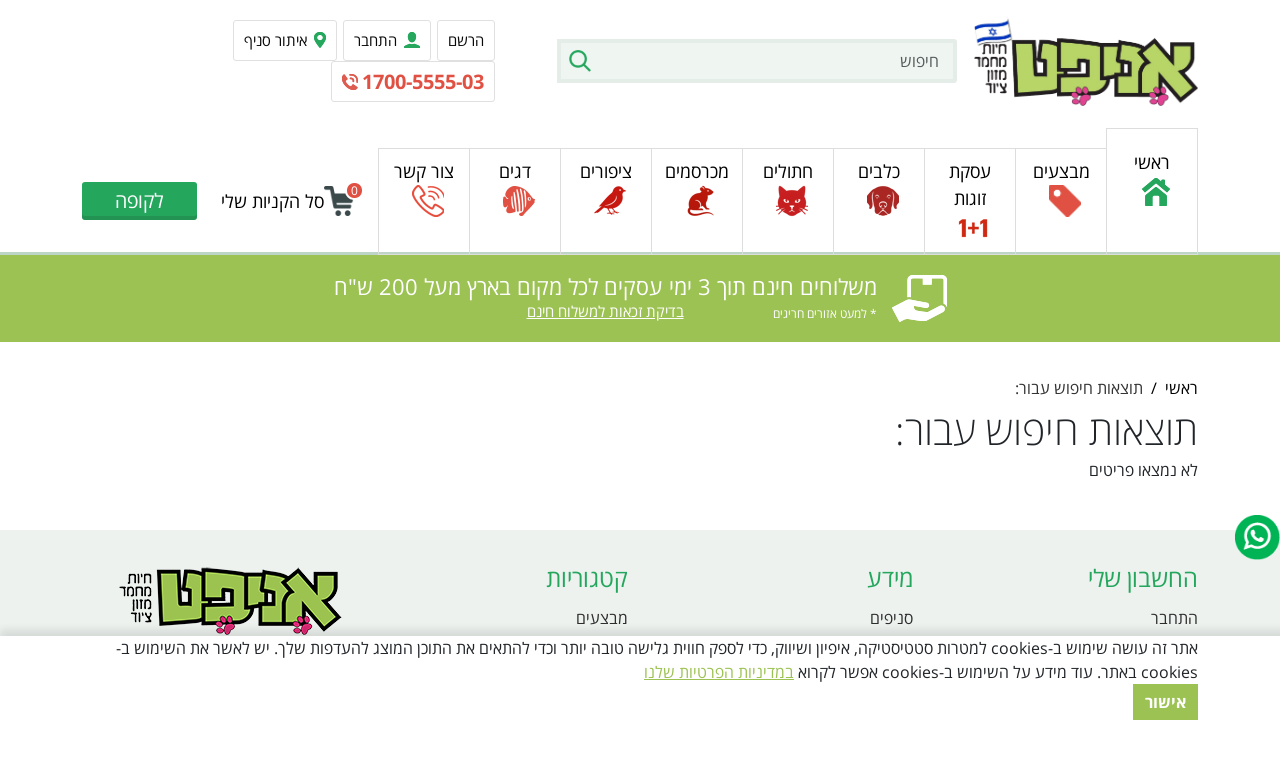

--- FILE ---
content_type: text/html; charset=utf-8
request_url: https://www.anipet.co.il/search?ManufacturerId=600&q=
body_size: 38243
content:

<!DOCTYPE html>
<html lang="he" >
<head>
    <title>חיפוש - </title>
    <meta http-equiv="Content-type" content="text/html;charset=UTF-8" />
    <meta name="description" content="" />
    <meta name="keywords" content="" />
    <meta name="generator" content="Modulus" />
    <meta name="viewport" content="width=device-width, initial-scale=1" />
    <link rel="icon" href="/favicon.ico" type="image/x-icon" />
    <link rel="shortcut icon" href="/favicon.ico" type="image/x-icon" />
    <!-- Google tag (gtag.js) -->
<script async src="https://www.googletagmanager.com/gtag/js?id=AW-951575389"></script>
<script>
  window.dataLayer = window.dataLayer || [];
  function gtag(){dataLayer.push(arguments);}
  gtag('js', new Date());

  gtag('config', 'AW-951575389');
</script>

    <!-- Facebook Pixel Code -->
    <script>
        !function (f, b, e, v, n, t, s) {
            if (f.fbq) return; n = f.fbq = function () {
                n.callMethod ?
                n.callMethod.apply(n, arguments) : n.queue.push(arguments)
            }; if (!f._fbq) f._fbq = n;
            n.push = n; n.loaded = !0; n.version = '2.0'; n.queue = []; t = b.createElement(e); t.async = !0;
            t.src = v; s = b.getElementsByTagName(e)[0]; s.parentNode.insertBefore(t, s)
        }(window, document, 'script', 'https://connect.facebook.net/en_US/fbevents.js');

fbq('init', '354690910615936');
        fbq('track', 'PageView');
    </script>
    <!-- DO NOT MODIFY -->
    <!-- End Facebook Pixel Code -->

<!-- Hotjar Tracking Code for https://www.anipet.co.il/ -->
<script>
    (function (h, o, t, j, a, r) {
        h.hj = h.hj || function () { (h.hj.q = h.hj.q || []).push(arguments) };
        h._hjSettings = { hjid: 1316929, hjsv: 6 };
        a = o.getElementsByTagName('head')[0];
        r = o.createElement('script'); r.async = 1;
        r.src = t + h._hjSettings.hjid + j + h._hjSettings.hjsv;
        a.appendChild(r);
    })(window, document, 'https://static.hotjar.com/c/hotjar-', '.js?sv=');
</script>

        <!-- Google Tag Manager -->
        <script>
        (function (w, d, s, l, i) {
            w[l] = w[l] || []; w[l].push({
                'gtm.start':
                    new Date().getTime(), event: 'gtm.js'
            }); var f = d.getElementsByTagName(s)[0],
                j = d.createElement(s), dl = l != 'dataLayer' ? '&l=' + l : ''; j.async = true; j.src =
                    'https://www.googletagmanager.com/gtm.js?id=' + i + dl; f.parentNode.insertBefore(j, f);
        })(window, document, 'script', 'dataLayer', 'GTM-NP5TL75');</script>
        <!-- End Google Tag Manager -->





<!-- Google Tag Manager -->
<script>(function(w,d,s,l,i){w[l]=w[l]||[];w[l].push({'gtm.start':
new Date().getTime(),event:'gtm.js'});var f=d.getElementsByTagName(s)[0],
j=d.createElement(s),dl=l!='dataLayer'?'&l='+l:'';j.async=true;j.src=
'https://www.googletagmanager.com/gtm.js?id='+i+dl;f.parentNode.insertBefore(j,f);
})(window,document,'script','dataLayer','GTM-59SKSVHT');</script>
<!-- End Google Tag Manager -->


<!-- Google tag (gtag.js) --> <script async src="https://www.googletagmanager.com/gtag/js?id=AW-748569442"></script> <script> window.dataLayer = window.dataLayer || []; function gtag(){dataLayer.push(arguments);} gtag('js', new Date()); gtag('config', 'AW-748569442'); </script>


    


    <link rel="preload" href="//fonts.gstatic.com/ea/opensanshebrew/v3/OpenSansHebrew-Light.woff2" as="font" type="font/woff2" crossorigin>
    <link rel="preload" href="//fonts.gstatic.com/ea/opensanshebrew/v3/OpenSansHebrew-Regular.woff2" as="font" type="font/woff2" crossorigin>
    <link rel="preload" href="//fonts.gstatic.com/ea/opensanshebrew/v3/OpenSansHebrew-Bold.woff2" as="font" type="font/woff2" crossorigin>

    
        
        <style>
*, :after, :before {    box-sizing: border-box;}

:root{--bs-font-sans-serif:"Open Sans Hebrew",sans-serif}.form-check-input:focus,.form-control:focus{border-color:var(--bs-primary-light)!important;box-shadow:0 0 0 .25rem rgba(var(--bs-primary-rgb),.25)!important}body{color:#212529}@font-face{font-display:swap;font-family:Open Sans Hebrew;font-style:normal;font-weight:300;src:url(//fonts.gstatic.com/ea/opensanshebrew/v3/OpenSansHebrew-Light.eot);src:url(//fonts.gstatic.com/ea/opensanshebrew/v3/OpenSansHebrew-Light.eot?#iefix)format("embedded-opentype"),url(//fonts.gstatic.com/ea/opensanshebrew/v3/OpenSansHebrew-Light.woff2)format("woff2"),url(//fonts.gstatic.com/ea/opensanshebrew/v3/OpenSansHebrew-Light.woff)format("woff"),url(//fonts.gstatic.com/ea/opensanshebrew/v3/OpenSansHebrew-Light.ttf)format("truetype")}@font-face{font-display:swap;font-family:Open Sans Hebrew;font-style:normal;font-weight:400;src:url(//fonts.gstatic.com/ea/opensanshebrew/v3/OpenSansHebrew-Regular.eot);src:url(//fonts.gstatic.com/ea/opensanshebrew/v3/OpenSansHebrew-Regular.eot?#iefix)format("embedded-opentype"),url(//fonts.gstatic.com/ea/opensanshebrew/v3/OpenSansHebrew-Regular.woff2)format("woff2"),url(//fonts.gstatic.com/ea/opensanshebrew/v3/OpenSansHebrew-Regular.woff)format("woff"),url(//fonts.gstatic.com/ea/opensanshebrew/v3/OpenSansHebrew-Regular.ttf)format("truetype")}@font-face{font-display:swap;font-family:Open Sans Hebrew;font-style:normal;font-weight:700;src:url(//fonts.gstatic.com/ea/opensanshebrew/v3/OpenSansHebrew-Bold.eot);src:url(//fonts.gstatic.com/ea/opensanshebrew/v3/OpenSansHebrew-Bold.eot?#iefix)format("embedded-opentype"),url(//fonts.gstatic.com/ea/opensanshebrew/v3/OpenSansHebrew-Bold.woff2)format("woff2"),url(//fonts.gstatic.com/ea/opensanshebrew/v3/OpenSansHebrew-Bold.woff)format("woff"),url(//fonts.gstatic.com/ea/opensanshebrew/v3/OpenSansHebrew-Bold.ttf)format("truetype")}.btn-primary{color:#fff!important;font-weight:700!important}.form-control.input-validation-error{border-color:#dc3545}.form-control.input-validation-error:focus{border-color:#dc3545;box-shadow:0 0 0 .2rem rgba(220,53,69,.25)}select.form-control{background-image:url(/img/custom-select-arrow.png);background-position:.5rem;background-repeat:no-repeat}.modal-content .modal-header{border:0;padding:2rem 4rem 1rem}.messageModal .modal-content .modal-body,.messageModal .modal-content .modal-header{padding:1rem}.page-header .h1,.page-header h1{font-size:40px;font-weight:200}/*!
* Bootstrap  v5.3.2 (https://getbootstrap.com/)
* Copyright 2011-2023 The Bootstrap Authors
* Licensed under MIT (https://github.com/twbs/bootstrap/blob/main/LICENSE)
*/:root,[data-bs-theme=light]{--bs-blue:#0d6efd;--bs-indigo:#6610f2;--bs-purple:#6f42c1;--bs-pink:#d63384;--bs-red:#dc3545;--bs-orange:#fd7e14;--bs-yellow:#ffc107;--bs-green:#198754;--bs-teal:#20c997;--bs-cyan:#0dcaf0;--bs-black:#000;--bs-white:#fff;--bs-gray:#6c757d;--bs-gray-dark:#343a40;--bs-gray-100:#f8f9fa;--bs-gray-200:#e9ecef;--bs-gray-300:#dee2e6;--bs-gray-400:#ced4da;--bs-gray-500:#adb5bd;--bs-gray-600:#6c757d;--bs-gray-700:#495057;--bs-gray-800:#343a40;--bs-gray-900:#212529;--bs-primary:#9cc253;--bs-secondary:#6c757d;--bs-success:#198754;--bs-info:#0dcaf0;--bs-warning:#ffc107;--bs-danger:#dc3545;--bs-light:#f8f9fa;--bs-dark:#212529;--bs-primary-rgb:156,194,83;--bs-secondary-rgb:108,117,125;--bs-success-rgb:25,135,84;--bs-info-rgb:13,202,240;--bs-warning-rgb:255,193,7;--bs-danger-rgb:220,53,69;--bs-light-rgb:248,249,250;--bs-dark-rgb:33,37,41;--bs-primary-text-emphasis:#3e4e21;--bs-secondary-text-emphasis:#2b2f32;--bs-success-text-emphasis:#0a3622;--bs-info-text-emphasis:#055160;--bs-warning-text-emphasis:#664d03;--bs-danger-text-emphasis:#58151c;--bs-light-text-emphasis:#495057;--bs-dark-text-emphasis:#495057;--bs-primary-bg-subtle:#ebf3dd;--bs-secondary-bg-subtle:#e2e3e5;--bs-success-bg-subtle:#d1e7dd;--bs-info-bg-subtle:#cff4fc;--bs-warning-bg-subtle:#fff3cd;--bs-danger-bg-subtle:#f8d7da;--bs-light-bg-subtle:#fcfcfd;--bs-dark-bg-subtle:#ced4da;--bs-primary-border-subtle:#d7e7ba;--bs-secondary-border-subtle:#c4c8cb;--bs-success-border-subtle:#a3cfbb;--bs-info-border-subtle:#9eeaf9;--bs-warning-border-subtle:#ffe69c;--bs-danger-border-subtle:#f1aeb5;--bs-light-border-subtle:#e9ecef;--bs-dark-border-subtle:#adb5bd;--bs-white-rgb:255,255,255;--bs-black-rgb:0,0,0;--bs-font-sans-serif:"Open Sans Hebrew",sans-serif;--bs-font-monospace:SFMono-Regular,Menlo,Monaco,Consolas,"Liberation Mono","Courier New",monospace;--bs-gradient:linear-gradient(180deg,hsla(0,0%,100%,.15),hsla(0,0%,100%,0));--bs-body-font-family:var(--bs-font-sans-serif);--bs-body-font-size:1rem;--bs-body-font-weight:400;--bs-body-line-height:1.5;--bs-body-color:#212529;--bs-body-color-rgb:33,37,41;--bs-body-bg:#fff;--bs-body-bg-rgb:255,255,255;--bs-emphasis-color:#000;--bs-emphasis-color-rgb:0,0,0;--bs-secondary-color:rgba(33,37,41,.75);--bs-secondary-color-rgb:33,37,41;--bs-secondary-bg:#e9ecef;--bs-secondary-bg-rgb:233,236,239;--bs-tertiary-color:rgba(33,37,41,.5);--bs-tertiary-color-rgb:33,37,41;--bs-tertiary-bg:#f8f9fa;--bs-tertiary-bg-rgb:248,249,250;--bs-heading-color:inherit;--bs-link-color:#9cc253;--bs-link-color-rgb:156,194,83;--bs-link-decoration:underline;--bs-link-hover-color:#7d9b42;--bs-link-hover-color-rgb:125,155,66;--bs-code-color:#d63384;--bs-highlight-color:#212529;--bs-highlight-bg:#fff3cd;--bs-border-width:1px;--bs-border-style:solid;--bs-border-color:#dee2e6;--bs-border-color-translucent:rgba(0,0,0,.175);--bs-border-radius:0.375rem;--bs-border-radius-sm:0.25rem;--bs-border-radius-lg:0.5rem;--bs-border-radius-xl:1rem;--bs-border-radius-xxl:2rem;--bs-border-radius-2xl:var(--bs-border-radius-xxl);--bs-border-radius-pill:50rem;--bs-box-shadow:0 0.5rem 1rem rgba(0,0,0,.15);--bs-box-shadow-sm:0 0.125rem 0.25rem rgba(0,0,0,.075);--bs-box-shadow-lg:0 1rem 3rem rgba(0,0,0,.175);--bs-box-shadow-inset:inset 0 1px 2px rgba(0,0,0,.075);--bs-focus-ring-width:0.25rem;--bs-focus-ring-opacity:0.25;--bs-focus-ring-color:rgba(156,194,83,.25);--bs-form-valid-color:#198754;--bs-form-valid-border-color:#198754;--bs-form-invalid-color:#dc3545;--bs-form-invalid-border-color:#dc3545}@media (prefers-reduced-motion:no-preference){:root{scroll-behavior:smooth}}body{background-color:var(--bs-body-bg);color:var(--bs-body-color);font-family:var(--bs-body-font-family);font-size:var(--bs-body-font-size);font-weight:var(--bs-body-font-weight);line-height:var(--bs-body-line-height);margin:0;text-align:var(--bs-body-text-align);-webkit-text-size-adjust:100%;-webkit-tap-highlight-color:rgba(0,0,0,0)}hr{border:0;border-top:var(--bs-border-width) solid;color:inherit;margin:1rem 0;opacity:.25}p{margin-bottom:1rem;margin-top:0}address{font-style:normal;line-height:inherit;margin-bottom:1rem}dd{margin-bottom:.5rem;margin-right:0}sub{bottom:-.25em}a{color:rgba(var(--bs-link-color-rgb),var(--bs-link-opacity,1));text-decoration:underline}pre{display:block;font-size:.875em;margin-bottom:1rem;margin-top:0;overflow:auto}caption{color:var(--bs-secondary-color);padding-bottom:.5rem;padding-top:.5rem;text-align:right}th{text-align:inherit;text-align:-webkit-match-parent}label{display:inline-block}button{border-radius:0}select{word-wrap:normal}iframe{border:0}.container,.container-fluid,.container-lg,.container-md,.container-sm,.container-xl,.container-xxl{--bs-gutter-x:1.5rem;--bs-gutter-y:0;margin-left:auto;margin-right:auto;padding-left:calc(var(--bs-gutter-x)*.5);padding-right:calc(var(--bs-gutter-x)*.5);width:100%}@media (min-width:575.98px){.container,.container-sm{max-width:540px}}@media (min-width:767.98px){.container,.container-md,.container-sm{max-width:720px}}@media (min-width:991.98px){.container,.container-lg,.container-md,.container-sm{max-width:960px}}@media (min-width:1199.98px){.container,.container-lg,.container-md,.container-sm,.container-xl{max-width:1140px}}@media (min-width:1590px){.container,.container-lg,.container-md,.container-sm,.container-xl,.container-xxl{max-width:1530px}}:root{--bs-breakpoint-xs:0;--bs-breakpoint-sm:575.98px;--bs-breakpoint-md:767.98px;--bs-breakpoint-lg:991.98px;--bs-breakpoint-xl:1199.98px;--bs-breakpoint-xxl:1590px}.row{--bs-gutter-x:1.5rem;--bs-gutter-y:0;display:flex;flex-wrap:wrap;margin-left:calc(var(--bs-gutter-x)*-.5);margin-right:calc(var(--bs-gutter-x)*-.5);margin-top:calc(var(--bs-gutter-y)*-1)}.row>*{flex-shrink:0;margin-top:var(--bs-gutter-y);max-width:100%;padding-left:calc(var(--bs-gutter-x)*.5);padding-right:calc(var(--bs-gutter-x)*.5);width:100%}.col{flex:1 0 0%}.row-cols-auto>*{flex:0 0 auto;width:auto}.row-cols-1>*{flex:0 0 auto;width:100%}.row-cols-2>*{flex:0 0 auto;width:50%}.row-cols-3>*{flex:0 0 auto;width:33.33333333%}.row-cols-4>*{flex:0 0 auto;width:25%}.row-cols-5>*{flex:0 0 auto;width:20%}.row-cols-6>*{flex:0 0 auto;width:16.66666667%}.col-auto{flex:0 0 auto;width:auto}.col-1{flex:0 0 auto;width:8.33333333%}.col-2{flex:0 0 auto;width:16.66666667%}.col-3{flex:0 0 auto;width:25%}.col-4{flex:0 0 auto;width:33.33333333%}.col-5{flex:0 0 auto;width:41.66666667%}.col-6{flex:0 0 auto;width:50%}.col-7{flex:0 0 auto;width:58.33333333%}.col-8{flex:0 0 auto;width:66.66666667%}.col-9{flex:0 0 auto;width:75%}.col-10{flex:0 0 auto;width:83.33333333%}.col-11{flex:0 0 auto;width:91.66666667%}.col-12{flex:0 0 auto;width:100%}@media (min-width:575.98px){.col-sm{flex:1 0 0%}.row-cols-sm-auto>*{flex:0 0 auto;width:auto}.row-cols-sm-1>*{flex:0 0 auto;width:100%}.row-cols-sm-2>*{flex:0 0 auto;width:50%}.row-cols-sm-3>*{flex:0 0 auto;width:33.33333333%}.row-cols-sm-4>*{flex:0 0 auto;width:25%}.row-cols-sm-5>*{flex:0 0 auto;width:20%}.row-cols-sm-6>*{flex:0 0 auto;width:16.66666667%}.col-sm-auto{flex:0 0 auto;width:auto}.col-sm-1{flex:0 0 auto;width:8.33333333%}.col-sm-2{flex:0 0 auto;width:16.66666667%}.col-sm-3{flex:0 0 auto;width:25%}.col-sm-4{flex:0 0 auto;width:33.33333333%}.col-sm-5{flex:0 0 auto;width:41.66666667%}.col-sm-6{flex:0 0 auto;width:50%}.col-sm-7{flex:0 0 auto;width:58.33333333%}.col-sm-8{flex:0 0 auto;width:66.66666667%}.col-sm-9{flex:0 0 auto;width:75%}.col-sm-10{flex:0 0 auto;width:83.33333333%}.col-sm-11{flex:0 0 auto;width:91.66666667%}.col-sm-12{flex:0 0 auto;width:100%}}@media (min-width:767.98px){.col-md{flex:1 0 0%}.row-cols-md-auto>*{flex:0 0 auto;width:auto}.row-cols-md-1>*{flex:0 0 auto;width:100%}.row-cols-md-2>*{flex:0 0 auto;width:50%}.row-cols-md-3>*{flex:0 0 auto;width:33.33333333%}.row-cols-md-4>*{flex:0 0 auto;width:25%}.row-cols-md-5>*{flex:0 0 auto;width:20%}.row-cols-md-6>*{flex:0 0 auto;width:16.66666667%}.col-md-auto{flex:0 0 auto;width:auto}.col-md-1{flex:0 0 auto;width:8.33333333%}.col-md-2{flex:0 0 auto;width:16.66666667%}.col-md-3{flex:0 0 auto;width:25%}.col-md-4{flex:0 0 auto;width:33.33333333%}.col-md-5{flex:0 0 auto;width:41.66666667%}.col-md-6{flex:0 0 auto;width:50%}.col-md-7{flex:0 0 auto;width:58.33333333%}.col-md-8{flex:0 0 auto;width:66.66666667%}.col-md-9{flex:0 0 auto;width:75%}.col-md-10{flex:0 0 auto;width:83.33333333%}.col-md-11{flex:0 0 auto;width:91.66666667%}.col-md-12{flex:0 0 auto;width:100%}}@media (min-width:991.98px){.col-lg{flex:1 0 0%}.row-cols-lg-auto>*{flex:0 0 auto;width:auto}.row-cols-lg-1>*{flex:0 0 auto;width:100%}.row-cols-lg-2>*{flex:0 0 auto;width:50%}.row-cols-lg-3>*{flex:0 0 auto;width:33.33333333%}.row-cols-lg-4>*{flex:0 0 auto;width:25%}.row-cols-lg-5>*{flex:0 0 auto;width:20%}.row-cols-lg-6>*{flex:0 0 auto;width:16.66666667%}.col-lg-auto{flex:0 0 auto;width:auto}.col-lg-1{flex:0 0 auto;width:8.33333333%}.col-lg-2{flex:0 0 auto;width:16.66666667%}.col-lg-3{flex:0 0 auto;width:25%}.col-lg-4{flex:0 0 auto;width:33.33333333%}.col-lg-5{flex:0 0 auto;width:41.66666667%}.col-lg-6{flex:0 0 auto;width:50%}.col-lg-7{flex:0 0 auto;width:58.33333333%}.col-lg-8{flex:0 0 auto;width:66.66666667%}.col-lg-9{flex:0 0 auto;width:75%}.col-lg-10{flex:0 0 auto;width:83.33333333%}.col-lg-11{flex:0 0 auto;width:91.66666667%}.col-lg-12{flex:0 0 auto;width:100%}}@media (min-width:1199.98px){.col-xl{flex:1 0 0%}.row-cols-xl-auto>*{flex:0 0 auto;width:auto}.row-cols-xl-1>*{flex:0 0 auto;width:100%}.row-cols-xl-2>*{flex:0 0 auto;width:50%}.row-cols-xl-3>*{flex:0 0 auto;width:33.33333333%}.row-cols-xl-4>*{flex:0 0 auto;width:25%}.row-cols-xl-5>*{flex:0 0 auto;width:20%}.row-cols-xl-6>*{flex:0 0 auto;width:16.66666667%}.col-xl-auto{flex:0 0 auto;width:auto}.col-xl-1{flex:0 0 auto;width:8.33333333%}.col-xl-2{flex:0 0 auto;width:16.66666667%}.col-xl-3{flex:0 0 auto;width:25%}.col-xl-4{flex:0 0 auto;width:33.33333333%}.col-xl-5{flex:0 0 auto;width:41.66666667%}.col-xl-6{flex:0 0 auto;width:50%}.col-xl-7{flex:0 0 auto;width:58.33333333%}.col-xl-8{flex:0 0 auto;width:66.66666667%}.col-xl-9{flex:0 0 auto;width:75%}.col-xl-10{flex:0 0 auto;width:83.33333333%}.col-xl-11{flex:0 0 auto;width:91.66666667%}.col-xl-12{flex:0 0 auto;width:100%}}@media (min-width:1590px){.col-xxl{flex:1 0 0%}.row-cols-xxl-auto>*{flex:0 0 auto;width:auto}.row-cols-xxl-1>*{flex:0 0 auto;width:100%}.row-cols-xxl-2>*{flex:0 0 auto;width:50%}.row-cols-xxl-3>*{flex:0 0 auto;width:33.33333333%}.row-cols-xxl-4>*{flex:0 0 auto;width:25%}.row-cols-xxl-5>*{flex:0 0 auto;width:20%}.row-cols-xxl-6>*{flex:0 0 auto;width:16.66666667%}.col-xxl-auto{flex:0 0 auto;width:auto}.col-xxl-1{flex:0 0 auto;width:8.33333333%}.col-xxl-2{flex:0 0 auto;width:16.66666667%}.col-xxl-3{flex:0 0 auto;width:25%}.col-xxl-4{flex:0 0 auto;width:33.33333333%}.col-xxl-5{flex:0 0 auto;width:41.66666667%}.col-xxl-6{flex:0 0 auto;width:50%}.col-xxl-7{flex:0 0 auto;width:58.33333333%}.col-xxl-8{flex:0 0 auto;width:66.66666667%}.col-xxl-9{flex:0 0 auto;width:75%}.col-xxl-10{flex:0 0 auto;width:83.33333333%}.col-xxl-11{flex:0 0 auto;width:91.66666667%}.col-xxl-12{flex:0 0 auto;width:100%}}.col-form-label{font-size:inherit;line-height:1.5;margin-bottom:0;padding-bottom:calc(.375rem + var(--bs-border-width));padding-top:calc(.375rem + var(--bs-border-width))}.col-form-label-lg{font-size:1.25rem;padding-bottom:calc(.5rem + var(--bs-border-width));padding-top:calc(.5rem + var(--bs-border-width))}.col-form-label-sm{font-size:.875rem;padding-bottom:calc(.25rem + var(--bs-border-width));padding-top:calc(.25rem + var(--bs-border-width))}.form-control{-webkit-appearance:none;-moz-appearance:none;appearance:none;background-clip:padding-box;background-color:var(--bs-body-bg);border:var(--bs-border-width) solid var(--bs-border-color);border-radius:0;color:var(--bs-body-color);display:block;font-size:1rem;font-weight:400;line-height:1.5;padding:.375rem .75rem;transition:border-color .15s ease-in-out,box-shadow .15s ease-in-out;width:100%}@media (prefers-reduced-motion:reduce){.form-control{transition:none}}.form-control[type=file]{overflow:hidden}.form-control[type=file]:not(:disabled):not([readonly]){cursor:pointer}.form-control:focus{background-color:var(--bs-body-bg);border-color:#cee1a9;box-shadow:0 0 0 .25rem rgba(156,194,83,.25);color:var(--bs-body-color);outline:0}.form-control::-webkit-date-and-time-value{height:1.5em;margin:0;min-width:85px}.form-control::-webkit-datetime-edit{display:block;padding:0}.form-control::-moz-placeholder{color:var(--bs-secondary-color);opacity:1}.form-control::placeholder{color:var(--bs-secondary-color);opacity:1}.form-control:disabled{background-color:var(--bs-secondary-bg);opacity:1}.form-control::file-selector-button{background-color:var(--bs-tertiary-bg);border:0 solid;border-color:inherit;border-inline-end-width:var(--bs-border-width);border-radius:0;color:var(--bs-body-color);margin:-.375rem -.75rem;margin-inline-end:.75rem;padding:.375rem .75rem;pointer-events:none;transition:color .15s ease-in-out,background-color .15s ease-in-out,border-color .15s ease-in-out,box-shadow .15s ease-in-out}@media (prefers-reduced-motion:reduce){.form-control::file-selector-button{transition:none}}.form-control:hover:not(:disabled):not([readonly])::file-selector-button{background-color:var(--bs-secondary-bg)}.form-control-plaintext{background-color:transparent;border:solid transparent;border-width:var(--bs-border-width)0;color:var(--bs-body-color);display:block;line-height:1.5;margin-bottom:0;padding:.375rem 0;width:100%}.form-control-plaintext:focus{outline:0}.form-control-plaintext.form-control-lg,.form-control-plaintext.form-control-sm{padding-left:0;padding-right:0}.form-control-sm{font-size:.875rem;min-height:calc(1.5em + .5rem + var(--bs-border-width)*2);padding:.25rem .5rem}.form-control-sm::file-selector-button{margin:-.25rem -.5rem;margin-inline-end:.5rem;padding:.25rem .5rem}.form-control-lg{font-size:1.25rem;min-height:calc(1.5em + 1rem + var(--bs-border-width)*2);padding:.5rem 1rem}.form-control-lg::file-selector-button{margin:-.5rem -1rem;margin-inline-end:1rem;padding:.5rem 1rem}textarea.form-control{min-height:calc(1.5em + .75rem + var(--bs-border-width)*2)}textarea.form-control-sm{min-height:calc(1.5em + .5rem + var(--bs-border-width)*2)}textarea.form-control-lg{min-height:calc(1.5em + 1rem + var(--bs-border-width)*2)}.form-control-color{height:calc(1.5em + .75rem + var(--bs-border-width)*2);padding:.375rem;width:3rem}.form-control-color:not(:disabled):not([readonly]){cursor:pointer}.form-control-color::-moz-color-swatch{border:0!important}.form-control-color::-webkit-color-swatch{border:0!important}.form-control-color.form-control-sm{height:calc(1.5em + .5rem + var(--bs-border-width)*2)}.form-control-color.form-control-lg{height:calc(1.5em + 1rem + var(--bs-border-width)*2)}.btn-check{position:absolute;clip:rect(0,0,0,0);pointer-events:none}.btn-check:disabled+.btn,.btn-check[disabled]+.btn{filter:none;opacity:.65;pointer-events:none}.form-floating>.form-control,.form-floating>.form-control-plaintext,.form-floating>.form-select{height:calc(3.5rem + var(--bs-border-width)*2);line-height:1.25;min-height:calc(3.5rem + var(--bs-border-width)*2)}.form-floating>.form-control,.form-floating>.form-control-plaintext{padding:1rem .75rem}.form-floating>.form-control-plaintext::-moz-placeholder,.form-floating>.form-control::-moz-placeholder{color:transparent}.form-floating>.form-control-plaintext::placeholder,.form-floating>.form-control::placeholder{color:transparent}.form-floating>.form-control-plaintext:not(:-moz-placeholder-shown),.form-floating>.form-control:not(:-moz-placeholder-shown){padding-bottom:.625rem;padding-top:1.625rem}.form-floating>.form-control-plaintext:focus,.form-floating>.form-control-plaintext:not(:placeholder-shown),.form-floating>.form-control:focus,.form-floating>.form-control:not(:placeholder-shown){padding-bottom:.625rem;padding-top:1.625rem}.form-floating>.form-control-plaintext:-webkit-autofill,.form-floating>.form-control:-webkit-autofill{padding-bottom:.625rem;padding-top:1.625rem}.form-floating>.form-control:not(:-moz-placeholder-shown)~label{color:rgba(var(--bs-body-color-rgb),.65);transform:scale(.85) translateY(-.5rem) translateX(-.15rem)}.form-floating>.form-control-plaintext~label,.form-floating>.form-control:focus~label,.form-floating>.form-control:not(:placeholder-shown)~label,.form-floating>.form-select~label{color:rgba(var(--bs-body-color-rgb),.65);transform:scale(.85) translateY(-.5rem) translateX(-.15rem)}.form-floating>.form-control:not(:-moz-placeholder-shown)~label:after{background-color:var(--bs-body-bg);content:"";height:1.5em;inset:1rem .375rem;position:absolute;z-index:-1}.form-floating>.form-control-plaintext~label:after,.form-floating>.form-control:focus~label:after,.form-floating>.form-control:not(:placeholder-shown)~label:after,.form-floating>.form-select~label:after{background-color:var(--bs-body-bg);content:"";height:1.5em;inset:1rem .375rem;position:absolute;z-index:-1}.form-floating>.form-control:-webkit-autofill~label{color:rgba(var(--bs-body-color-rgb),.65);transform:scale(.85) translateY(-.5rem) translateX(-.15rem)}.form-floating>.form-control-plaintext~label{border-width:var(--bs-border-width)0}.form-floating>.form-control:disabled~label,.form-floating>:disabled~label{color:#6c757d}.form-floating>.form-control:disabled~label:after,.form-floating>:disabled~label:after{background-color:var(--bs-secondary-bg)}.input-group>.form-control,.input-group>.form-floating,.input-group>.form-select{flex:1 1 auto;min-width:0;position:relative;width:1%}.input-group>.form-control:focus,.input-group>.form-floating:focus-within,.input-group>.form-select:focus{z-index:5}.input-group .btn{position:relative;z-index:2}.input-group .btn:focus{z-index:5}.input-group-lg>.btn,.input-group-lg>.form-control,.input-group-lg>.form-select,.input-group-lg>.input-group-text{font-size:1.25rem;padding:.5rem 1rem}.input-group-sm>.btn,.input-group-sm>.form-control,.input-group-sm>.form-select,.input-group-sm>.input-group-text{font-size:.875rem;padding:.25rem .5rem}.form-control.is-valid,.was-validated .form-control:valid{background-image:url(data:image/svg+xml;charset=utf-8,%3Csvg\ xmlns=\'http://www.w3.org/2000/svg\'\ viewBox=\'0\ 0\ 8\ 8\'%3E%3Cpath\ fill=\'%23198754\'\ d=\'M2.3\ 6.73.6\ 4.53c-.4-1.04.46-1.4\ 1.1-.8l1.1\ 1.4\ 3.4-3.8c.6-.63\ 1.6-.27\ 1.2.7l-4\ 4.6c-.43.5-.8.4-1.1.1\'/%3E%3C/svg%3E);background-position:left calc(.375em + .1875rem) center;background-repeat:no-repeat;background-size:calc(.75em + .375rem) calc(.75em + .375rem);border-color:var(--bs-form-valid-border-color);padding-left:calc(1.5em + .75rem)}.form-control.is-valid:focus,.was-validated .form-control:valid:focus{border-color:var(--bs-form-valid-border-color);box-shadow:0 0 0 .25rem rgba(var(--bs-success-rgb),.25)}.was-validated textarea.form-control:valid,textarea.form-control.is-valid{background-position:top calc(.375em + .1875rem) left calc(.375em + .1875rem);padding-left:calc(1.5em + .75rem)}.form-control-color.is-valid,.was-validated .form-control-color:valid{width:calc(3.75rem + 1.5em)}.input-group>.form-control:not(:focus).is-valid,.input-group>.form-floating:not(:focus-within).is-valid,.input-group>.form-select:not(:focus).is-valid,.was-validated .input-group>.form-control:not(:focus):valid,.was-validated .input-group>.form-floating:not(:focus-within):valid,.was-validated .input-group>.form-select:not(:focus):valid{z-index:3}.form-control.is-invalid,.was-validated .form-control:invalid{background-image:url(data:image/svg+xml;charset=utf-8,%3Csvg\ xmlns=\'http://www.w3.org/2000/svg\'\ width=\'12\'\ height=\'12\'\ fill=\'none\'\ stroke=\'%23dc3545\'\ viewBox=\'0\ 0\ 12\ 12\'%3E%3Ccircle\ cx=\'6\'\ cy=\'6\'\ r=\'4.5\'/%3E%3Cpath\ stroke-linejoin=\'round\'\ d=\'M5.8\ 3.6h.4L6\ 6.5z\'/%3E%3Ccircle\ cx=\'6\'\ cy=\'8.2\'\ r=\'.6\'\ fill=\'%23dc3545\'\ stroke=\'none\'/%3E%3C/svg%3E);background-position:left calc(.375em + .1875rem) center;background-repeat:no-repeat;background-size:calc(.75em + .375rem) calc(.75em + .375rem);border-color:var(--bs-form-invalid-border-color);padding-left:calc(1.5em + .75rem)}.form-control.is-invalid:focus,.was-validated .form-control:invalid:focus{border-color:var(--bs-form-invalid-border-color);box-shadow:0 0 0 .25rem rgba(var(--bs-danger-rgb),.25)}.was-validated textarea.form-control:invalid,textarea.form-control.is-invalid{background-position:top calc(.375em + .1875rem) left calc(.375em + .1875rem);padding-left:calc(1.5em + .75rem)}.form-control-color.is-invalid,.was-validated .form-control-color:invalid{width:calc(3.75rem + 1.5em)}.input-group>.form-control:not(:focus).is-invalid,.input-group>.form-floating:not(:focus-within).is-invalid,.input-group>.form-select:not(:focus).is-invalid,.was-validated .input-group>.form-control:not(:focus):invalid,.was-validated .input-group>.form-floating:not(:focus-within):invalid,.was-validated .input-group>.form-select:not(:focus):invalid{z-index:4}.btn{--bs-btn-padding-x:0.75rem;--bs-btn-padding-y:0.375rem;--bs-btn-font-family: ;--bs-btn-font-size:1rem;--bs-btn-font-weight:400;--bs-btn-line-height:1.5;--bs-btn-color:var(--bs-body-color);--bs-btn-bg:transparent;--bs-btn-border-width:var(--bs-border-width);--bs-btn-border-color:transparent;--bs-btn-border-radius:var(--bs-border-radius);--bs-btn-hover-border-color:transparent;--bs-btn-box-shadow:inset 0 1px 0 hsla(0,0%,100%,.15),0 1px 1px rgba(0,0,0,.075);--bs-btn-disabled-opacity:0.65;--bs-btn-focus-box-shadow:0 0 0 0.25rem rgba(var(--bs-btn-focus-shadow-rgb),.5);background-color:var(--bs-btn-bg);border:var(--bs-btn-border-width) solid var(--bs-btn-border-color);color:var(--bs-btn-color);cursor:pointer;display:inline-block;font-family:var(--bs-btn-font-family);font-size:var(--bs-btn-font-size);font-weight:var(--bs-btn-font-weight);line-height:var(--bs-btn-line-height);padding:var(--bs-btn-padding-y) var(--bs-btn-padding-x);text-align:center;text-decoration:none;transition:color .15s ease-in-out,background-color .15s ease-in-out,border-color .15s ease-in-out,box-shadow .15s ease-in-out;-webkit-user-select:none;-moz-user-select:none;user-select:none;vertical-align:middle}@media (prefers-reduced-motion:reduce){.btn{transition:none}}.btn:hover{background-color:var(--bs-btn-hover-bg);border-color:var(--bs-btn-hover-border-color);color:var(--bs-btn-hover-color)}.btn-check+.btn:hover{background-color:var(--bs-btn-bg);border-color:var(--bs-btn-border-color);color:var(--bs-btn-color)}.btn:focus-visible{background-color:var(--bs-btn-hover-bg);border-color:var(--bs-btn-hover-border-color);box-shadow:var(--bs-btn-focus-box-shadow);color:var(--bs-btn-hover-color);outline:0}.btn-check:focus-visible+.btn{border-color:var(--bs-btn-hover-border-color);box-shadow:var(--bs-btn-focus-box-shadow);outline:0}.btn-check:checked+.btn,.btn.active,.btn.show,.btn:first-child:active,:not(.btn-check)+.btn:active{background-color:var(--bs-btn-active-bg);border-color:var(--bs-btn-active-border-color);color:var(--bs-btn-active-color)}.btn-check:checked+.btn:focus-visible,.btn.active:focus-visible,.btn.show:focus-visible,.btn:first-child:active:focus-visible,:not(.btn-check)+.btn:active:focus-visible{box-shadow:var(--bs-btn-focus-box-shadow)}.btn.disabled,.btn:disabled,fieldset:disabled .btn{background-color:var(--bs-btn-disabled-bg);border-color:var(--bs-btn-disabled-border-color);color:var(--bs-btn-disabled-color);opacity:var(--bs-btn-disabled-opacity);pointer-events:none}.btn-primary{--bs-btn-color:#000;--bs-btn-bg:#9cc253;--bs-btn-border-color:#9cc253;--bs-btn-hover-color:#000;--bs-btn-hover-bg:#abcb6d;--bs-btn-hover-border-color:#a6c864;--bs-btn-focus-shadow-rgb:133,165,71;--bs-btn-active-color:#000;--bs-btn-active-bg:#b0ce75;--bs-btn-active-border-color:#a6c864;--bs-btn-active-shadow:inset 0 3px 5px rgba(0,0,0,.125);--bs-btn-disabled-color:#000;--bs-btn-disabled-bg:#9cc253;--bs-btn-disabled-border-color:#9cc253}.btn-secondary{--bs-btn-color:#fff;--bs-btn-bg:#6c757d;--bs-btn-border-color:#6c757d;--bs-btn-hover-color:#fff;--bs-btn-hover-bg:#5c636a;--bs-btn-hover-border-color:#565e64;--bs-btn-focus-shadow-rgb:130,138,145;--bs-btn-active-color:#fff;--bs-btn-active-bg:#565e64;--bs-btn-active-border-color:#51585e;--bs-btn-active-shadow:inset 0 3px 5px rgba(0,0,0,.125);--bs-btn-disabled-color:#fff;--bs-btn-disabled-bg:#6c757d;--bs-btn-disabled-border-color:#6c757d}.btn-success{--bs-btn-color:#fff;--bs-btn-bg:#198754;--bs-btn-border-color:#198754;--bs-btn-hover-color:#fff;--bs-btn-hover-bg:#157347;--bs-btn-hover-border-color:#146c43;--bs-btn-focus-shadow-rgb:60,153,110;--bs-btn-active-color:#fff;--bs-btn-active-bg:#146c43;--bs-btn-active-border-color:#13653f;--bs-btn-active-shadow:inset 0 3px 5px rgba(0,0,0,.125);--bs-btn-disabled-color:#fff;--bs-btn-disabled-bg:#198754;--bs-btn-disabled-border-color:#198754}.btn-info{--bs-btn-color:#000;--bs-btn-bg:#0dcaf0;--bs-btn-border-color:#0dcaf0;--bs-btn-hover-color:#000;--bs-btn-hover-bg:#31d2f2;--bs-btn-hover-border-color:#25cff2;--bs-btn-focus-shadow-rgb:11,172,204;--bs-btn-active-color:#000;--bs-btn-active-bg:#3dd5f3;--bs-btn-active-border-color:#25cff2;--bs-btn-active-shadow:inset 0 3px 5px rgba(0,0,0,.125);--bs-btn-disabled-color:#000;--bs-btn-disabled-bg:#0dcaf0;--bs-btn-disabled-border-color:#0dcaf0}.btn-warning{--bs-btn-color:#000;--bs-btn-bg:#ffc107;--bs-btn-border-color:#ffc107;--bs-btn-hover-color:#000;--bs-btn-hover-bg:#ffca2c;--bs-btn-hover-border-color:#ffc720;--bs-btn-focus-shadow-rgb:217,164,6;--bs-btn-active-color:#000;--bs-btn-active-bg:#ffcd39;--bs-btn-active-border-color:#ffc720;--bs-btn-active-shadow:inset 0 3px 5px rgba(0,0,0,.125);--bs-btn-disabled-color:#000;--bs-btn-disabled-bg:#ffc107;--bs-btn-disabled-border-color:#ffc107}.btn-danger{--bs-btn-color:#fff;--bs-btn-bg:#dc3545;--bs-btn-border-color:#dc3545;--bs-btn-hover-color:#fff;--bs-btn-hover-bg:#bb2d3b;--bs-btn-hover-border-color:#b02a37;--bs-btn-focus-shadow-rgb:225,83,97;--bs-btn-active-color:#fff;--bs-btn-active-bg:#b02a37;--bs-btn-active-border-color:#a52834;--bs-btn-active-shadow:inset 0 3px 5px rgba(0,0,0,.125);--bs-btn-disabled-color:#fff;--bs-btn-disabled-bg:#dc3545;--bs-btn-disabled-border-color:#dc3545}.btn-light{--bs-btn-color:#000;--bs-btn-bg:#f8f9fa;--bs-btn-border-color:#f8f9fa;--bs-btn-hover-color:#000;--bs-btn-hover-bg:#d3d4d5;--bs-btn-hover-border-color:#c6c7c8;--bs-btn-focus-shadow-rgb:211,212,213;--bs-btn-active-color:#000;--bs-btn-active-bg:#c6c7c8;--bs-btn-active-border-color:#babbbc;--bs-btn-active-shadow:inset 0 3px 5px rgba(0,0,0,.125);--bs-btn-disabled-color:#000;--bs-btn-disabled-bg:#f8f9fa;--bs-btn-disabled-border-color:#f8f9fa}.btn-dark{--bs-btn-color:#fff;--bs-btn-bg:#212529;--bs-btn-border-color:#212529;--bs-btn-hover-color:#fff;--bs-btn-hover-bg:#424649;--bs-btn-hover-border-color:#373b3e;--bs-btn-focus-shadow-rgb:66,70,73;--bs-btn-active-color:#fff;--bs-btn-active-bg:#4d5154;--bs-btn-active-border-color:#373b3e;--bs-btn-active-shadow:inset 0 3px 5px rgba(0,0,0,.125);--bs-btn-disabled-color:#fff;--bs-btn-disabled-bg:#212529;--bs-btn-disabled-border-color:#212529}.btn-outline-primary{--bs-btn-color:#9cc253;--bs-btn-border-color:#9cc253;--bs-btn-hover-color:#000;--bs-btn-hover-bg:#9cc253;--bs-btn-hover-border-color:#9cc253;--bs-btn-focus-shadow-rgb:156,194,83;--bs-btn-active-color:#000;--bs-btn-active-bg:#9cc253;--bs-btn-active-border-color:#9cc253;--bs-btn-active-shadow:inset 0 3px 5px rgba(0,0,0,.125);--bs-btn-disabled-color:#9cc253;--bs-btn-disabled-bg:transparent;--bs-btn-disabled-border-color:#9cc253;--bs-gradient:none}.btn-outline-secondary{--bs-btn-color:#6c757d;--bs-btn-border-color:#6c757d;--bs-btn-hover-color:#fff;--bs-btn-hover-bg:#6c757d;--bs-btn-hover-border-color:#6c757d;--bs-btn-focus-shadow-rgb:108,117,125;--bs-btn-active-color:#fff;--bs-btn-active-bg:#6c757d;--bs-btn-active-border-color:#6c757d;--bs-btn-active-shadow:inset 0 3px 5px rgba(0,0,0,.125);--bs-btn-disabled-color:#6c757d;--bs-btn-disabled-bg:transparent;--bs-btn-disabled-border-color:#6c757d;--bs-gradient:none}.btn-outline-success{--bs-btn-color:#198754;--bs-btn-border-color:#198754;--bs-btn-hover-color:#fff;--bs-btn-hover-bg:#198754;--bs-btn-hover-border-color:#198754;--bs-btn-focus-shadow-rgb:25,135,84;--bs-btn-active-color:#fff;--bs-btn-active-bg:#198754;--bs-btn-active-border-color:#198754;--bs-btn-active-shadow:inset 0 3px 5px rgba(0,0,0,.125);--bs-btn-disabled-color:#198754;--bs-btn-disabled-bg:transparent;--bs-btn-disabled-border-color:#198754;--bs-gradient:none}.btn-outline-info{--bs-btn-color:#0dcaf0;--bs-btn-border-color:#0dcaf0;--bs-btn-hover-color:#000;--bs-btn-hover-bg:#0dcaf0;--bs-btn-hover-border-color:#0dcaf0;--bs-btn-focus-shadow-rgb:13,202,240;--bs-btn-active-color:#000;--bs-btn-active-bg:#0dcaf0;--bs-btn-active-border-color:#0dcaf0;--bs-btn-active-shadow:inset 0 3px 5px rgba(0,0,0,.125);--bs-btn-disabled-color:#0dcaf0;--bs-btn-disabled-bg:transparent;--bs-btn-disabled-border-color:#0dcaf0;--bs-gradient:none}.btn-outline-warning{--bs-btn-color:#ffc107;--bs-btn-border-color:#ffc107;--bs-btn-hover-color:#000;--bs-btn-hover-bg:#ffc107;--bs-btn-hover-border-color:#ffc107;--bs-btn-focus-shadow-rgb:255,193,7;--bs-btn-active-color:#000;--bs-btn-active-bg:#ffc107;--bs-btn-active-border-color:#ffc107;--bs-btn-active-shadow:inset 0 3px 5px rgba(0,0,0,.125);--bs-btn-disabled-color:#ffc107;--bs-btn-disabled-bg:transparent;--bs-btn-disabled-border-color:#ffc107;--bs-gradient:none}.btn-outline-danger{--bs-btn-color:#dc3545;--bs-btn-border-color:#dc3545;--bs-btn-hover-color:#fff;--bs-btn-hover-bg:#dc3545;--bs-btn-hover-border-color:#dc3545;--bs-btn-focus-shadow-rgb:220,53,69;--bs-btn-active-color:#fff;--bs-btn-active-bg:#dc3545;--bs-btn-active-border-color:#dc3545;--bs-btn-active-shadow:inset 0 3px 5px rgba(0,0,0,.125);--bs-btn-disabled-color:#dc3545;--bs-btn-disabled-bg:transparent;--bs-btn-disabled-border-color:#dc3545;--bs-gradient:none}.btn-outline-light{--bs-btn-color:#f8f9fa;--bs-btn-border-color:#f8f9fa;--bs-btn-hover-color:#000;--bs-btn-hover-bg:#f8f9fa;--bs-btn-hover-border-color:#f8f9fa;--bs-btn-focus-shadow-rgb:248,249,250;--bs-btn-active-color:#000;--bs-btn-active-bg:#f8f9fa;--bs-btn-active-border-color:#f8f9fa;--bs-btn-active-shadow:inset 0 3px 5px rgba(0,0,0,.125);--bs-btn-disabled-color:#f8f9fa;--bs-btn-disabled-bg:transparent;--bs-btn-disabled-border-color:#f8f9fa;--bs-gradient:none}.btn-outline-dark{--bs-btn-color:#212529;--bs-btn-border-color:#212529;--bs-btn-hover-color:#fff;--bs-btn-hover-bg:#212529;--bs-btn-hover-border-color:#212529;--bs-btn-focus-shadow-rgb:33,37,41;--bs-btn-active-color:#fff;--bs-btn-active-bg:#212529;--bs-btn-active-border-color:#212529;--bs-btn-active-shadow:inset 0 3px 5px rgba(0,0,0,.125);--bs-btn-disabled-color:#212529;--bs-btn-disabled-bg:transparent;--bs-btn-disabled-border-color:#212529;--bs-gradient:none}.btn-link{--bs-btn-font-weight:400;--bs-btn-color:var(--bs-link-color);--bs-btn-bg:transparent;--bs-btn-border-color:transparent;--bs-btn-hover-color:var(--bs-link-hover-color);--bs-btn-hover-border-color:transparent;--bs-btn-active-color:var(--bs-link-hover-color);--bs-btn-active-border-color:transparent;--bs-btn-disabled-color:#6c757d;--bs-btn-disabled-border-color:transparent;--bs-btn-box-shadow:0 0 0 #000;--bs-btn-focus-shadow-rgb:133,165,71;text-decoration:underline}.btn-link:focus-visible{color:var(--bs-btn-color)}.btn-link:hover{color:var(--bs-btn-hover-color)}.btn-group-lg>.btn,.btn-lg{--bs-btn-padding-y:0.5rem;--bs-btn-padding-x:1rem;--bs-btn-font-size:1.25rem;--bs-btn-border-radius:var(--bs-border-radius-lg)}.btn-group-sm>.btn,.btn-sm{--bs-btn-padding-y:0.25rem;--bs-btn-padding-x:0.5rem;--bs-btn-font-size:0.875rem;--bs-btn-border-radius:var(--bs-border-radius-sm)}.collapse:not(.show){display:none}.collapsing{height:0;overflow:hidden;transition:height .35s ease}@media (prefers-reduced-motion:reduce){.collapsing{transition:none}}.collapsing.collapse-horizontal{height:auto;transition:width .35s ease;width:0}@media (prefers-reduced-motion:reduce){.collapsing.collapse-horizontal{transition:none}}.dropdown-toggle{white-space:nowrap}.dropdown-menu{--bs-dropdown-zindex:1000;--bs-dropdown-min-width:10rem;--bs-dropdown-padding-x:0;--bs-dropdown-padding-y:0.5rem;--bs-dropdown-spacer:0.125rem;--bs-dropdown-font-size:1rem;--bs-dropdown-color:var(--bs-body-color);--bs-dropdown-bg:var(--bs-body-bg);--bs-dropdown-border-color:var(--bs-border-color-translucent);--bs-dropdown-border-radius:var(--bs-border-radius);--bs-dropdown-border-width:var(--bs-border-width);--bs-dropdown-inner-border-radius:calc(var(--bs-border-radius) - var(--bs-border-width));--bs-dropdown-divider-bg:var(--bs-border-color-translucent);--bs-dropdown-divider-margin-y:0.5rem;--bs-dropdown-box-shadow:var(--bs-box-shadow);--bs-dropdown-link-color:var(--bs-body-color);--bs-dropdown-link-hover-color:var(--bs-body-color);--bs-dropdown-link-hover-bg:var(--bs-tertiary-bg);--bs-dropdown-link-active-color:#fff;--bs-dropdown-link-active-bg:#9cc253;--bs-dropdown-link-disabled-color:var(--bs-tertiary-color);--bs-dropdown-item-padding-x:1rem;--bs-dropdown-item-padding-y:0.25rem;--bs-dropdown-header-color:#6c757d;--bs-dropdown-header-padding-x:1rem;--bs-dropdown-header-padding-y:0.5rem;background-clip:padding-box;background-color:var(--bs-dropdown-bg);border:var(--bs-dropdown-border-width) solid var(--bs-dropdown-border-color);color:var(--bs-dropdown-color);display:none;font-size:var(--bs-dropdown-font-size);list-style:none;margin:0;min-width:var(--bs-dropdown-min-width);padding:var(--bs-dropdown-padding-y) var(--bs-dropdown-padding-x);position:absolute;text-align:right;z-index:var(--bs-dropdown-zindex)}.dropdown-header{color:var(--bs-dropdown-header-color);display:block;font-size:.875rem;margin-bottom:0;padding:var(--bs-dropdown-header-padding-y) var(--bs-dropdown-header-padding-x);white-space:nowrap}.btn-group,.btn-group-vertical{display:inline-flex;position:relative;vertical-align:middle}.btn-group-vertical>.btn,.btn-group>.btn{flex:1 1 auto;position:relative}.btn-group-vertical>.btn-check:checked+.btn,.btn-group-vertical>.btn-check:focus+.btn,.btn-group-vertical>.btn.active,.btn-group-vertical>.btn:active,.btn-group-vertical>.btn:focus,.btn-group-vertical>.btn:hover,.btn-group>.btn-check:checked+.btn,.btn-group>.btn-check:focus+.btn,.btn-group>.btn.active,.btn-group>.btn:active,.btn-group>.btn:focus,.btn-group>.btn:hover{z-index:1}.btn-toolbar{display:flex;flex-wrap:wrap;justify-content:flex-start}.btn-toolbar .input-group{width:auto}.btn-group>.btn-group:not(:first-child),.btn-group>:not(.btn-check:first-child)+.btn{margin-right:calc(var(--bs-border-width)*-1)}.btn-group-sm>.btn+.dropdown-toggle-split,.btn-sm+.dropdown-toggle-split{padding-left:.375rem;padding-right:.375rem}.btn-group-lg>.btn+.dropdown-toggle-split,.btn-lg+.dropdown-toggle-split{padding-left:.75rem;padding-right:.75rem}.btn-group-vertical{align-items:flex-start;flex-direction:column;justify-content:center}.btn-group-vertical>.btn,.btn-group-vertical>.btn-group{width:100%}.btn-group-vertical>.btn-group:not(:first-child),.btn-group-vertical>.btn:not(:first-child){margin-top:calc(var(--bs-border-width)*-1)}.nav{--bs-nav-link-padding-x:1rem;--bs-nav-link-padding-y:0.5rem;--bs-nav-link-font-weight: ;--bs-nav-link-color:var(--bs-link-color);--bs-nav-link-hover-color:var(--bs-link-hover-color);--bs-nav-link-disabled-color:var(--bs-secondary-color);display:flex;flex-wrap:wrap;list-style:none;margin-bottom:0;padding-right:0}.nav-link{background:none;border:0;color:var(--bs-nav-link-color);display:block;font-size:var(--bs-nav-link-font-size);font-weight:var(--bs-nav-link-font-weight);padding:var(--bs-nav-link-padding-y) var(--bs-nav-link-padding-x);text-decoration:none;transition:color .15s ease-in-out,background-color .15s ease-in-out,border-color .15s ease-in-out}@media (prefers-reduced-motion:reduce){.nav-link{transition:none}}.navbar{--bs-navbar-padding-x:0;--bs-navbar-padding-y:0.5rem;--bs-navbar-color:rgba(var(--bs-emphasis-color-rgb),0.65);--bs-navbar-hover-color:rgba(var(--bs-emphasis-color-rgb),0.8);--bs-navbar-disabled-color:rgba(var(--bs-emphasis-color-rgb),0.3);--bs-navbar-active-color:rgba(var(--bs-emphasis-color-rgb),1);--bs-navbar-brand-padding-y:0.3125rem;--bs-navbar-brand-margin-end:1rem;--bs-navbar-brand-font-size:1.25rem;--bs-navbar-brand-color:rgba(var(--bs-emphasis-color-rgb),1);--bs-navbar-brand-hover-color:rgba(var(--bs-emphasis-color-rgb),1);--bs-navbar-nav-link-padding-x:0.5rem;--bs-navbar-toggler-padding-y:0.25rem;--bs-navbar-toggler-padding-x:0;--bs-navbar-toggler-font-size:1.25rem;--bs-navbar-toggler-icon-bg:url("data:image/svg+xml;charset=utf-8,%3Csvg xmlns='http://www.w3.org/2000/svg' viewBox='0 0 30 30'%3E%3Cpath stroke='rgba(33, 37, 41, 0.75)' stroke-linecap='round' stroke-miterlimit='10' stroke-width='2' d='M4 7h22M4 15h22M4 23h22'/%3E%3C/svg%3E");--bs-navbar-toggler-border-color:rgba(var(--bs-emphasis-color-rgb),0.15);--bs-navbar-toggler-border-radius:var(--bs-border-radius);--bs-navbar-toggler-focus-width:0.25rem;--bs-navbar-toggler-transition:box-shadow 0.15s ease-in-out;align-items:center;display:flex;flex-wrap:wrap;justify-content:space-between;padding:var(--bs-navbar-padding-y) var(--bs-navbar-padding-x);position:relative}.navbar>.container,.navbar>.container-fluid,.navbar>.container-lg,.navbar>.container-md,.navbar>.container-sm,.navbar>.container-xl,.navbar>.container-xxl{align-items:center;display:flex;flex-wrap:inherit;justify-content:space-between}.navbar-toggler{background-color:transparent;border:var(--bs-border-width) solid var(--bs-navbar-toggler-border-color);color:var(--bs-navbar-color);font-size:var(--bs-navbar-toggler-font-size);line-height:1;padding:var(--bs-navbar-toggler-padding-y) var(--bs-navbar-toggler-padding-x);transition:var(--bs-navbar-toggler-transition)}@media (prefers-reduced-motion:reduce){.navbar-toggler{transition:none}}@media (min-width:575.98px){.navbar-expand-sm .offcanvas .offcanvas-header{display:none}}@media (min-width:767.98px){.navbar-expand-md .offcanvas .offcanvas-header{display:none}}@media (min-width:991.98px){.navbar-expand-lg .offcanvas .offcanvas-header{display:none}}@media (min-width:1199.98px){.navbar-expand-xl .offcanvas .offcanvas-header{display:none}}@media (min-width:1590px){.navbar-expand-xxl .offcanvas .offcanvas-header{display:none}}.navbar-expand .offcanvas .offcanvas-header{display:none}.card>.card-header+.list-group,.card>.list-group+.card-footer{border-top:0}.card-header{border-bottom:var(--bs-card-border-width) solid var(--bs-card-border-color);margin-bottom:0}.card-footer,.card-header{background-color:var(--bs-card-cap-bg);color:var(--bs-card-cap-color);padding:var(--bs-card-cap-padding-y) var(--bs-card-cap-padding-x)}.card-header-tabs{border-bottom:0;margin-bottom:calc(var(--bs-card-cap-padding-y)*-1);margin-left:calc(var(--bs-card-cap-padding-x)*-.5);margin-right:calc(var(--bs-card-cap-padding-x)*-.5)}.card-header-tabs .nav-link.active{background-color:var(--bs-card-bg);border-bottom-color:var(--bs-card-bg)}.card-header-pills{margin-left:calc(var(--bs-card-cap-padding-x)*-.5);margin-right:calc(var(--bs-card-cap-padding-x)*-.5)}.accordion-button:not(.collapsed){background-color:var(--bs-accordion-active-bg);box-shadow:inset 0 calc(var(--bs-accordion-border-width)*-1)0 var(--bs-accordion-border-color);color:var(--bs-accordion-active-color)}.accordion-button:not(.collapsed):after{background-image:var(--bs-accordion-btn-active-icon);transform:var(--bs-accordion-btn-icon-transform)}.accordion-header{margin-bottom:0}.btn .badge{position:relative;top:-1px}.alert-dismissible .btn-close{left:0;padding:1.25rem 1rem;position:absolute;top:0;z-index:2}@keyframes progress-bar-stripes{}.btn-close{--bs-btn-close-color:#000;--bs-btn-close-bg:url("data:image/svg+xml;charset=utf-8,%3Csvg xmlns='http://www.w3.org/2000/svg' viewBox='0 0 16 16'%3E%3Cpath d='M.293.293a1 1 0 0 1 1.414 0L8 6.586 14.293.293a1 1 0 1 1 1.414 1.414L9.414 8l6.293 6.293a1 1 0 0 1-1.414 1.414L8 9.414l-6.293 6.293a1 1 0 0 1-1.414-1.414L6.586 8 .293 1.707a1 1 0 0 1 0-1.414'/%3E%3C/svg%3E");--bs-btn-close-opacity:0.5;--bs-btn-close-hover-opacity:0.75;--bs-btn-close-focus-shadow:0 0 0 0.25rem rgba(156,194,83,.25);--bs-btn-close-focus-opacity:1;--bs-btn-close-disabled-opacity:0.25;--bs-btn-close-white-filter:invert(1) grayscale(100%) brightness(200%);background:transparent var(--bs-btn-close-bg) center/1.5em auto no-repeat;border:0;box-sizing:content-box;height:1.5em;opacity:var(--bs-btn-close-opacity);padding:.25em;width:1.5em}.btn-close,.btn-close:hover{color:var(--bs-btn-close-color)}.btn-close:hover{opacity:var(--bs-btn-close-hover-opacity);text-decoration:none}.btn-close:focus{box-shadow:var(--bs-btn-close-focus-shadow);opacity:var(--bs-btn-close-focus-opacity);outline:0}.btn-close.disabled,.btn-close:disabled{opacity:var(--bs-btn-close-disabled-opacity);pointer-events:none;-webkit-user-select:none;-moz-user-select:none;user-select:none}.btn-close-white,[data-bs-theme=dark] .btn-close{filter:var(--bs-btn-close-white-filter)}.toast-header{align-items:center;background-clip:padding-box;background-color:var(--bs-toast-header-bg);border-bottom:var(--bs-toast-border-width) solid var(--bs-toast-header-border-color);color:var(--bs-toast-header-color);display:flex;padding:var(--bs-toast-padding-y) var(--bs-toast-padding-x)}.toast-header .btn-close{margin-left:calc(var(--bs-toast-padding-x)*-.5);margin-right:var(--bs-toast-padding-x)}.modal-header{align-items:center;border-bottom:var(--bs-modal-header-border-width) solid var(--bs-modal-header-border-color);display:flex;flex-shrink:0;justify-content:space-between;padding:var(--bs-modal-header-padding)}.modal-header .btn-close{margin:calc(var(--bs-modal-header-padding-y)*-.5) auto calc(var(--bs-modal-header-padding-y)*-.5) calc(var(--bs-modal-header-padding-x)*-.5);padding:calc(var(--bs-modal-header-padding-y)*.5) calc(var(--bs-modal-header-padding-x)*.5)}.bs-popover-auto[data-popper-placement^=bottom] .popover-header:before,.bs-popover-bottom .popover-header:before{border-bottom:var(--bs-popover-border-width) solid var(--bs-popover-header-bg);content:"";display:block;margin-right:calc(var(--bs-popover-arrow-width)*-.5);position:absolute;right:50%;top:0;width:var(--bs-popover-arrow-width)}.popover-header{background-color:var(--bs-popover-header-bg);border-bottom:var(--bs-popover-border-width) solid var(--bs-popover-border-color);color:var(--bs-popover-header-color);font-size:var(--bs-popover-header-font-size);margin-bottom:0;padding:var(--bs-popover-header-padding-y) var(--bs-popover-header-padding-x)}.popover-header:empty{display:none}.carousel{position:relative}.carousel.pointer-event{touch-action:pan-y}.carousel-inner{overflow:hidden;position:relative;width:100%}.carousel-inner:after{clear:both;content:"";display:block}.carousel-item{backface-visibility:hidden;display:none;float:right;margin-left:-100%;position:relative;transition:transform .6s ease-in-out;width:100%}@media (prefers-reduced-motion:reduce){.carousel-item{transition:none}}.carousel-item-next,.carousel-item-prev,.carousel-item.active{display:block}.active.carousel-item-end,.carousel-item-next:not(.carousel-item-start){transform:translateX(-100%)}.active.carousel-item-start,.carousel-item-prev:not(.carousel-item-end){transform:translateX(100%)}.carousel-fade .carousel-item{opacity:0;transform:none;transition-property:opacity}.carousel-fade .carousel-item-next.carousel-item-start,.carousel-fade .carousel-item-prev.carousel-item-end,.carousel-fade .carousel-item.active{opacity:1;z-index:1}.carousel-fade .active.carousel-item-end,.carousel-fade .active.carousel-item-start{opacity:0;transition:opacity 0s .6s;z-index:0}@media (prefers-reduced-motion:reduce){.carousel-fade .active.carousel-item-end,.carousel-fade .active.carousel-item-start{transition:none}}.carousel-control-next,.carousel-control-prev{align-items:center;background:none;border:0;bottom:0;color:#fff;display:flex;justify-content:center;opacity:.5;padding:0;position:absolute;text-align:center;top:0;transition:opacity .15s ease;width:15%;z-index:1}@media (prefers-reduced-motion:reduce){.carousel-control-next,.carousel-control-prev{transition:none}}.carousel-control-next:focus,.carousel-control-next:hover,.carousel-control-prev:focus,.carousel-control-prev:hover{color:#fff;opacity:.9;outline:0;text-decoration:none}.carousel-control-prev{right:0}.carousel-control-next{left:0}.carousel-control-next-icon,.carousel-control-prev-icon{background-position:50%;background-repeat:no-repeat;background-size:100% 100%;display:inline-block;height:2rem;width:2rem}.carousel-control-prev-icon{background-image:url(data:image/svg+xml;charset=utf-8,%3Csvg\ xmlns=\'http://www.w3.org/2000/svg\'\ fill=\'%23fff\'\ viewBox=\'0\ 0\ 16\ 16\'%3E%3Cpath\ d=\'M11.354\ 1.646a.5.5\ 0\ 0\ 1\ 0\ .708L5.707\ 8l5.647\ 5.646a.5.5\ 0\ 0\ 1-.708.708l-6-6a.5.5\ 0\ 0\ 1\ 0-.708l6-6a.5.5\ 0\ 0\ 1\ .708\ 0\'/%3E%3C/svg%3E)}.carousel-control-next-icon{background-image:url(data:image/svg+xml;charset=utf-8,%3Csvg\ xmlns=\'http://www.w3.org/2000/svg\'\ fill=\'%23fff\'\ viewBox=\'0\ 0\ 16\ 16\'%3E%3Cpath\ d=\'M4.646\ 1.646a.5.5\ 0\ 0\ 1\ .708\ 0l6\ 6a.5.5\ 0\ 0\ 1\ 0\ .708l-6\ 6a.5.5\ 0\ 0\ 1-.708-.708L10.293\ 8\ 4.646\ 2.354a.5.5\ 0\ 0\ 1\ 0-.708\'/%3E%3C/svg%3E)}.carousel-indicators{bottom:0;display:flex;justify-content:center;left:0;margin-bottom:1rem;margin-left:15%;margin-right:15%;padding:0;position:absolute;right:0;z-index:2}.carousel-indicators [data-bs-target]{background-clip:padding-box;background-color:#fff;border:0;border-bottom:10px solid transparent;border-top:10px solid transparent;box-sizing:content-box;cursor:pointer;flex:0 1 auto;height:3px;margin-left:3px;margin-right:3px;opacity:.5;padding:0;text-indent:-999px;transition:opacity .6s ease;width:30px}@media (prefers-reduced-motion:reduce){.carousel-indicators [data-bs-target]{transition:none}}.carousel-indicators .active{opacity:1}.carousel-caption{bottom:1.25rem;color:#fff;left:15%;padding-bottom:1.25rem;padding-top:1.25rem;position:absolute;right:15%;text-align:center}.carousel-dark .carousel-control-next-icon,.carousel-dark .carousel-control-prev-icon{filter:invert(1) grayscale(100)}.carousel-dark .carousel-indicators [data-bs-target]{background-color:#000}.carousel-dark .carousel-caption{color:#000}[data-bs-theme=dark] .carousel .carousel-control-next-icon,[data-bs-theme=dark] .carousel .carousel-control-prev-icon,[data-bs-theme=dark].carousel .carousel-control-next-icon,[data-bs-theme=dark].carousel .carousel-control-prev-icon{filter:invert(1) grayscale(100)}[data-bs-theme=dark] .carousel .carousel-indicators [data-bs-target],[data-bs-theme=dark].carousel .carousel-indicators [data-bs-target]{background-color:#000}[data-bs-theme=dark] .carousel .carousel-caption,[data-bs-theme=dark].carousel .carousel-caption{color:#000}@keyframes spinner-border{to{transform:rotate(-1turn)}}@keyframes spinner-grow{}@media (min-width:575.98px){.offcanvas-sm .offcanvas-header{display:none}}@media (min-width:767.98px){.offcanvas-md .offcanvas-header{display:none}}@media (min-width:991.98px){.offcanvas-lg .offcanvas-header{display:none}}@media (min-width:1199.98px){.offcanvas-xl .offcanvas-header{display:none}}@media (min-width:1590px){.offcanvas-xxl .offcanvas-header{display:none}}.offcanvas{background-clip:padding-box;background-color:var(--bs-offcanvas-bg);bottom:0;color:var(--bs-offcanvas-color);display:flex;flex-direction:column;max-width:100%;outline:0;position:fixed;transition:var(--bs-offcanvas-transition);visibility:hidden;z-index:var(--bs-offcanvas-zindex)}@media (prefers-reduced-motion:reduce){.offcanvas{transition:none}}.offcanvas.offcanvas-end{border-right:var(--bs-offcanvas-border-width) solid var(--bs-offcanvas-border-color);left:0;top:0;transform:translateX(-100%);width:var(--bs-offcanvas-width)}.offcanvas-header{align-items:center;display:flex;justify-content:space-between;padding:var(--bs-offcanvas-padding-y) var(--bs-offcanvas-padding-x)}.offcanvas-header .btn-close{margin-bottom:calc(var(--bs-offcanvas-padding-y)*-.5);margin-left:calc(var(--bs-offcanvas-padding-x)*-.5);margin-top:calc(var(--bs-offcanvas-padding-y)*-.5);padding:calc(var(--bs-offcanvas-padding-y)*.5) calc(var(--bs-offcanvas-padding-x)*.5)}.offcanvas-title{line-height:var(--bs-offcanvas-title-line-height);margin-bottom:0}.offcanvas-body{flex-grow:1;overflow-y:auto;padding:var(--bs-offcanvas-padding-y) var(--bs-offcanvas-padding-x)}.placeholder.btn:before{content:"";display:inline-block}@keyframes placeholder-glow{}@keyframes placeholder-wave{to{-webkit-mask-position:-200%0;mask-position:-200%0}}.visually-hidden,.visually-hidden-focusable:not(:focus):not(:focus-within){height:1px!important;margin:-1px!important;overflow:hidden!important;padding:0!important;width:1px!important;clip:rect(0,0,0,0)!important;border:0!important;white-space:nowrap!important}.visually-hidden-focusable:not(:focus):not(:focus-within):not(caption),.visually-hidden:not(caption){position:absolute!important}.d-inline{display:inline!important}.d-inline-block{display:inline-block!important}.d-block{display:block!important}.d-grid{display:grid!important}.d-flex{display:flex!important}.d-inline-flex{display:inline-flex!important}.d-none{display:none!important}.position-static{position:static!important}.position-relative{position:relative!important}.w-100{width:100%!important}.h-100{height:100%!important}.justify-content-start{justify-content:flex-start!important}.justify-content-end{justify-content:flex-end!important}.justify-content-between{justify-content:space-between!important}.align-items-center{align-items:center!important}.align-self-center{align-self:center!important}.mt-1{margin-top:.25rem!important}.mt-2{margin-top:.5rem!important}.px-0{padding-left:0!important;padding-right:0!important}.pt-5{padding-top:3rem!important}.pb-0{padding-bottom:0!important}.pb-2{padding-bottom:.5rem!important}.ps-3{padding-right:1rem!important}.gap-2{gap:.5rem!important}.row-gap-0{row-gap:0!important}.row-gap-1{row-gap:.25rem!important}.row-gap-2{row-gap:.5rem!important}.row-gap-3{row-gap:1rem!important}.row-gap-4{row-gap:1.5rem!important}.row-gap-5{row-gap:3rem!important}.column-gap-0{-moz-column-gap:0!important;column-gap:0!important}.column-gap-1{-moz-column-gap:.25rem!important;column-gap:.25rem!important}.column-gap-2{-moz-column-gap:.5rem!important;column-gap:.5rem!important}.column-gap-3{-moz-column-gap:1rem!important;column-gap:1rem!important}.column-gap-4{-moz-column-gap:1.5rem!important;column-gap:1.5rem!important}.column-gap-5{-moz-column-gap:3rem!important;column-gap:3rem!important}.text-start{text-align:right!important}.text-center{text-align:center!important}.text-reset{--bs-text-opacity:1;color:inherit!important}@media (min-width:575.98px){.d-sm-block{display:block!important}.d-sm-flex{display:flex!important}.justify-content-sm-start{justify-content:flex-start!important}.row-gap-sm-0{row-gap:0!important}.row-gap-sm-1{row-gap:.25rem!important}.row-gap-sm-2{row-gap:.5rem!important}.row-gap-sm-3{row-gap:1rem!important}.row-gap-sm-4{row-gap:1.5rem!important}.row-gap-sm-5{row-gap:3rem!important}.column-gap-sm-0{-moz-column-gap:0!important;column-gap:0!important}.column-gap-sm-1{-moz-column-gap:.25rem!important;column-gap:.25rem!important}.column-gap-sm-2{-moz-column-gap:.5rem!important;column-gap:.5rem!important}.column-gap-sm-3{-moz-column-gap:1rem!important;column-gap:1rem!important}.column-gap-sm-4{-moz-column-gap:1.5rem!important;column-gap:1.5rem!important}.column-gap-sm-5{-moz-column-gap:3rem!important;column-gap:3rem!important}}@media (min-width:767.98px){.d-md-block{display:block!important}.d-md-none{display:none!important}.row-gap-md-0{row-gap:0!important}.row-gap-md-1{row-gap:.25rem!important}.row-gap-md-2{row-gap:.5rem!important}.row-gap-md-3{row-gap:1rem!important}.row-gap-md-4{row-gap:1.5rem!important}.row-gap-md-5{row-gap:3rem!important}.column-gap-md-0{-moz-column-gap:0!important;column-gap:0!important}.column-gap-md-1{-moz-column-gap:.25rem!important;column-gap:.25rem!important}.column-gap-md-2{-moz-column-gap:.5rem!important;column-gap:.5rem!important}.column-gap-md-3{-moz-column-gap:1rem!important;column-gap:1rem!important}.column-gap-md-4{-moz-column-gap:1.5rem!important;column-gap:1.5rem!important}.column-gap-md-5{-moz-column-gap:3rem!important;column-gap:3rem!important}}@media (min-width:991.98px){.d-lg-inline{display:inline!important}.d-lg-inline-block{display:inline-block!important}.d-lg-flex{display:flex!important}.d-lg-none{display:none!important}.row-gap-lg-0{row-gap:0!important}.row-gap-lg-1{row-gap:.25rem!important}.row-gap-lg-2{row-gap:.5rem!important}.row-gap-lg-3{row-gap:1rem!important}.row-gap-lg-4{row-gap:1.5rem!important}.row-gap-lg-5{row-gap:3rem!important}.column-gap-lg-0{-moz-column-gap:0!important;column-gap:0!important}.column-gap-lg-1{-moz-column-gap:.25rem!important;column-gap:.25rem!important}.column-gap-lg-2{-moz-column-gap:.5rem!important;column-gap:.5rem!important}.column-gap-lg-3{-moz-column-gap:1rem!important;column-gap:1rem!important}.column-gap-lg-4{-moz-column-gap:1.5rem!important;column-gap:1.5rem!important}.column-gap-lg-5{-moz-column-gap:3rem!important;column-gap:3rem!important}}@media (min-width:1199.98px){.d-xl-flex{display:flex!important}.row-gap-xl-0{row-gap:0!important}.row-gap-xl-1{row-gap:.25rem!important}.row-gap-xl-2{row-gap:.5rem!important}.row-gap-xl-3{row-gap:1rem!important}.row-gap-xl-4{row-gap:1.5rem!important}.row-gap-xl-5{row-gap:3rem!important}.column-gap-xl-0{-moz-column-gap:0!important;column-gap:0!important}.column-gap-xl-1{-moz-column-gap:.25rem!important;column-gap:.25rem!important}.column-gap-xl-2{-moz-column-gap:.5rem!important;column-gap:.5rem!important}.column-gap-xl-3{-moz-column-gap:1rem!important;column-gap:1rem!important}.column-gap-xl-4{-moz-column-gap:1.5rem!important;column-gap:1.5rem!important}.column-gap-xl-5{-moz-column-gap:3rem!important;column-gap:3rem!important}}@media (min-width:1590px){.row-gap-xxl-0{row-gap:0!important}.row-gap-xxl-1{row-gap:.25rem!important}.row-gap-xxl-2{row-gap:.5rem!important}.row-gap-xxl-3{row-gap:1rem!important}.row-gap-xxl-4{row-gap:1.5rem!important}.row-gap-xxl-5{row-gap:3rem!important}.column-gap-xxl-0{-moz-column-gap:0!important;column-gap:0!important}.column-gap-xxl-1{-moz-column-gap:.25rem!important;column-gap:.25rem!important}.column-gap-xxl-2{-moz-column-gap:.5rem!important;column-gap:.5rem!important}.column-gap-xxl-3{-moz-column-gap:1rem!important;column-gap:1rem!important}.column-gap-xxl-4{-moz-column-gap:1.5rem!important;column-gap:1.5rem!important}.column-gap-xxl-5{-moz-column-gap:3rem!important;column-gap:3rem!important}}@media print{.d-print-none{display:none!important}}.page-content{margin-bottom:3rem}.fancybox__nav .carousel__button.is-prev{left:8px;right:auto}.fancybox__nav .carousel__button.is-next{left:auto;right:8px}.whatsapp-fixed{bottom:160px;max-width:45px;position:fixed;right:0;right:auto;z-index:99}.autoComplete_wrapper{height:44px}.index-top-banner{margin-bottom:1rem}.index-top-banner .carousel-indicators [data-bs-target]{background-clip:border-box;background-color:transparent;border:1px solid #fff;border-radius:50%;box-sizing:border-box;display:block;height:14px;margin:0 5px;opacity:1;text-indent:0;transition:background-color .6s ease;width:14px}.index-top-banner .carousel-indicators [data-bs-target].active{background-color:#fff}.index-top-banner .carousel-control-next-icon,.index-top-banner .carousel-control-prev-icon{background-position:50%;background-size:contain}.index-top-banner .carousel-control-next,.index-top-banner .carousel-control-prev{bottom:auto;display:block;top:50%;transform:translateY(-50%);width:2rem}.index-top-banner .carousel-control-next{left:2.625rem}.index-top-banner .carousel-control-next-icon{background-image:url(/img/carousel-left-icon.png)}.index-top-banner .carousel-control-prev{right:2.625rem}.index-top-banner .carousel-control-prev-icon{background-image:url(/img/carousel-right-icon.png)}.featured-categories{display:flex;flex-wrap:wrap;margin:0-1rem 2rem}.featured-categories .featured-category{margin-bottom:30px;padding:0 1rem;width:25%}.featured-categories .featured-category.bigger{width:50%}.featured-categories .featured-category.bigger .category-inner-greed{display:flex}.featured-categories .featured-category.bigger .category-inner-greed .category-inner-greed-item{width:33.3333%}.featured-categories .featured-category.bigger .category-inner-greed .category-inner-greed-item.featured-picture{align-items:center;display:flex;justify-content:center}.featured-categories .featured-category.bigger .category-body{background-position-x:40px}.featured-categories .featured-category.little .rest a{background-image:none!important;color:#24a75d!important}.featured-categories .featured-category.little .sub-category a{background:url(/img/subcats-icon-green.png)no-repeat 100%!important}.featured-categories .featured-category.little .deal-category{color:#24a75d!important}.featured-categories .category-header-wrapper{position:relative}.featured-categories .category-header-wrapper .category-header{background:#16a085;box-sizing:border-box;color:#fff;display:block;font-size:30px;font-weight:400;letter-spacing:2px;line-height:22px;padding:5px 17px 7px;position:absolute;right:-2px;text-align:center;text-decoration:none;top:30px;z-index:1}.featured-categories .category-body{background:#eff6f2 no-repeat 0;background-position-x:0;background-size:auto 180px;border:3px solid #e3f1e9;border-radius:2px;box-shadow:2.1px 2.1px 4px hsla(0,0%,9%,.09);height:100%;margin-bottom:30px;min-height:200px;padding-bottom:20px;padding-right:2rem;padding-top:80px;position:relative}.featured-categories .category-body .sub-category{font-size:1.125rem;margin-bottom:.5rem}.featured-categories .category-body .sub-category a{background:url(/img/subcats-icon.png)no-repeat 100%;color:#000;display:block;font-size:18px;font-weight:400;line-height:34px;padding-right:15px;text-decoration:none}.featured-categories .category-body .sub-category.rest a{background:none;color:#e05143;direction:rtl;font-style:italic}.featured-categories .category-body a.deal-category{color:red;font-size:20px;font-weight:700}.featured-categories .category-body .featured-category-bottom{align-items:center;display:flex;flex-wrap:wrap;justify-content:space-between;margin-top:1rem;max-width:100%;width:264px}.featured-categories .category-body .featured-category-bottom .featured-category-sale{color:red;font-weight:700}.featured-categories .category-body .featured-category-bottom a{text-decoration:none}.featured-categories .category-body .featured-category-bottom a.btn{border-radius:2rem}.middleline{background-color:#e05143;box-shadow:0-3px 0 rgba(63,135,94,.18);margin:50px 0 0;width:100%}.manlogos{overflow:hidden}@media (max-width:499px){.featured-categories .featured-category{width:100%}.featured-categories .featured-category .category-header-wrapper .category-header .h2,.featured-categories .featured-category .category-header-wrapper .category-header h2{font-size:1.2rem}.featured-categories .featured-category.bigger{width:100%}.featured-categories .featured-category.bigger .category-inner-greed{display:block}.featured-categories .featured-category.bigger .category-inner-greed .category-inner-greed-item{width:100%}.featured-categories .featured-category.bigger .category-inner-greed .category-inner-greed-item.featured-picture{display:none}}@media (min-width:500px) and (max-width:991.98px){.featured-categories .featured-category{width:50%}.featured-categories .featured-category.bigger{width:100%}}@media (max-width:767.98px){.page-content{margin-bottom:1.5rem}.featured-categories{margin:0-.75rem}.featured-categories .featured-category{width:100%}}@media (min-width:1024px){.fancybox__nav .carousel__button.is-prev{left:40px;right:auto}.fancybox__nav .carousel__button.is-next{left:auto;right:40px}}.product-page .product-details-width .page-header{padding-bottom:1rem}.product-page .product-details-width .page-header .h1,.product-page .product-details-width .page-header h1{border:none;color:#000;font-size:30px;font-weight:400;letter-spacing:-.75px;line-height:1.1;padding:0}.product-page .related-products-header{background:#27ae60;color:#fff;display:block;font-size:20px;font-weight:400;line-height:1.5;margin:20px 0;padding:9px 50px 9px 20px;position:relative;text-align:center}.discount-box .discount-box-trigger.collapsed span:after{background-image:url(/img/plus-icon.png);height:14px;width:14px}.html-checkout-view .sections .section-header{align-items:center;display:flex;justify-content:space-between;margin-bottom:20px}.html-checkout-view .sections .section-header .subtitle{align-items:center;color:var(--bs-primary);display:flex;font-size:22px;font-weight:600;justify-content:space-between;margin-bottom:0}.html-checkout-view .sections .section-header .subtitle .checkout-section{align-items:center;background-color:#f3f3f3;border-radius:50%;display:flex;height:35px;justify-content:center;margin-left:10px;width:35px}.html-checkout-view .sections .section-header .section-action-wrapper .section-action-text{padding:0 10px 0 3px}.html-checkout-view .sections .section-header .section-action-wrapper .section-action-link{color:#000;font-weight:700}.html-checkout-view .sections .section-body .btn-primary{padding:.5rem 3rem}@media (max-width:767px){.html-checkout-view .sections .section-header{display:block;margin-bottom:10px}.html-checkout-view .sections .section-header .subtitle{flex-wrap:wrap;font-size:18px;margin-bottom:7px}.html-checkout-view .sections .section-header .subtitle .section-action-link,.html-checkout-view .sections .section-header .subtitle .section-action-text{color:#000;font-size:14px;font-weight:700}.html-checkout-view .sections .section-header .subtitle .checkout-section{height:25px;margin-left:5px;width:25px}.html-checkout-view .sections .section-header.section-closed .section-action-wrapper .section-action-link,.html-checkout-view .sections .section-header.section-closed .subtitle .section-action-text,.html-checkout-view .sections .section-header.section-opened .section-action-wrapper{display:none}.html-checkout-view .sections .section-header.section-closed .section-action-wrapper .section-action-text{padding:0}.html-checkout-view .sections .section-body .btn-primary{display:block;width:100%}}@media (min-width:768px){.html-checkout-view .sections .section-header .subtitle .section-action-link,.html-checkout-view .sections .section-header .subtitle .section-action-text{display:none}}.summary .btn-primary{margin-top:10px;width:100%}.html-category-view .page-header-content{align-items:center;display:flex;justify-content:space-between}.html-category-view .page-header-content .h1,.html-category-view .page-header-content h1{margin-bottom:0}.html-category-view .page-header-filters{display:flex;margin-right:1rem}.html-category-view .page-header-filters select{-webkit-appearance:none;-moz-appearance:none;background-image:url(/img/custom-select-arrow.png);background-position:0;background-repeat:no-repeat;border:none;display:flex;width:100px}.html-category-view .page-header-filters .page-header-filters-item{margin-right:1.5rem}@media (max-width:767.98px){.html-category-view .page-header-content{display:block}.html-category-view .page-header-filters{margin-right:0}.html-category-view .page-header-filters .page-header-filters-item{margin-left:1.5rem;margin-right:0}}.mainbranches{height:565px;margin:30px 0 100px;position:relative;width:100%}@media (max-width:768px){.mainbranches{height:auto;margin:30px 0}}.mainbranches .branches_header{background:hsla(0,0%,100%,0)url(/img/branch-location-icon_2.png)no-repeat 100%;border:none;border-radius:0;box-shadow:none;color:#24a75d;display:block;font-size:30px;font-weight:400;line-height:22px;margin:0 0 10px;padding:12px 30px;position:relative}.branches-page .branches_header{font-size:20px;font-weight:700;padding:10px 15px}.branches-page .branches_header{background:#3498db;border:1px solid #3498db;border-radius:10px 10px 0 0;color:#fff;margin:0;position:relative}.btn-preloader{animation:loading .5s linear infinite;background-color:transparent;border-left:4px solid #fff;border-top:4px solid #fff;border-color:transparent #fff #fff transparent;border-radius:50px;border-style:solid;border-width:5px 4px 4px 5px;cursor:wait;display:inline-block;height:18px;margin:0 auto;opacity:.8;width:18px}@keyframes loading{to{transform:rotate(1turn)}}@media only screen and (max-width:600px){.autoComplete_wrapper{width:100%}#autoComplete{background-position:left 1.1rem top .75rem;background-size:1.6rem;width:18rem}#autoComplete_list{margin:10px}}@media screen and (-webkit-min-device-pixel-ratio:0){#autoComplete{border-width:1px}}@-moz-document url-prefix(){#autoComplete{background-origin:border-box;background-position:left 1.1rem top .8rem;background-size:1.2rem;border-width:1px}}.faq-module .accordion-wrapper .accordion .card .card-header .btn-link{text-decoration:none}.search-box{align-items:center;border-radius:1.125rem;display:flex;flex-flow:row wrap;position:relative}.search-box .form-control{border:4px solid #e5ede8;border-radius:0 3px 3px 0;font-size:1rem;line-height:1.375rem;padding:.9375rem .85rem;width:400px}.search-box .form-control,.search-box .search-box-but{background-color:hsla(0,0%,100%,0);background:#eff6f2;display:inline-block;float:right;height:2.75rem;margin:0;max-width:100%;-webkit-user-modify:read-write-plaintext-only}.search-box .search-box-but{background:url(/img/searchico.png)no-repeat 50%;background-size:22px 22px;border:0;border-radius:0;border-right:0;color:#24a75d;cursor:pointer;font-size:1.375rem;left:8px;padding:.3rem .975rem;position:absolute;top:0}.search-box-wrapper{align-items:center;display:flex}.search-box-wrapper .toggle-search-visibility{background:url(/img/search.png)no-repeat;background-size:contain;display:block;height:1.625rem;margin-right:1rem;width:1.625rem}.search-box-wrapper .toggle-search-visibility.search-x-icon{background-image:url(/img/close-green.png);height:.8rem;width:.8rem}.basket-box{align-items:center;display:inline-flex;font-size:1.125rem;margin:0 1.5rem;position:relative;text-decoration:none}.basket-box .basket-box-icon{background:url(/img/cart-icon.png);background-size:contain;height:30px;width:30px}.basket-box .basket-box-amount{background-color:#e15143;border:2px solid #fff;border-radius:50px;color:#fff;font-size:12px;font-weight:400;height:1.1875rem;line-height:1rem;min-width:1.1875rem;padding:0 2px 1px;position:absolute;right:-10px;text-align:center;text-decoration:none;top:-5px;width:auto}.basket-box img{height:30px;width:30px}@media (max-width:349.98px){.basket-box .basket-box-amount .basket-box-text{display:none}}.basket-summary .btn-primary{margin-top:10px;width:100%}.mobile-menu{background-color:#fff;height:100%;overflow-x:hidden;overflow-y:auto}.mobile-menu .main-cats-mobile-header .mobile-menu-header{width:100%}.mobile-menu .main-cats-mobile-header .mobile-menu-header .btn-close{background:url(/img/close-green.png)no-repeat;background-size:contain;display:inline-block;height:23px;margin:0 0 12px;opacity:1;padding:0;width:23px}.mobile-menu .main-cats-mobile-header .mobile-menu-header .customer-box-shipping{color:#303e4a;display:flex;font-size:16px;justify-content:space-between;margin-bottom:.7rem}.mobile-menu .main-cats-mobile-header .mobile-menu-header .customer-box-shipping img{display:inline-block;filter:invert(1);margin-right:5px}.mobile-menu .main-cats-mobile-header .mobile-menu-header .customer-box-shipping a{color:inherit;text-decoration:none}.mobile-menu .main-cats-mobile-header .mobile-menu-header .customer-box-shipping .customer-box-separator{display:inline-block;margin:0 3px}.mobile-menu .main-cats-mobile-header .mobile-menu-header .search-box{border:2px solid #666;border-radius:34px;max-width:none;width:100%}.mobile-menu .main-cats-mobile-header .mobile-menu-header .search-box .form-control{color:#9cc253;font-size:23px}.mobile-menu .main-cats-mobile-header .mobile-menu-header .search-box .search-box-but{background-image:url(/img/search.png);height:24px;width:24px}.mobile-menu .nav .collapse-menu,.mobile-menu .nav .dropdown-menu{background-color:transparent;border:0;padding-right:1rem;position:relative;transform:none}.mobile-menu .nav .collapse-menu .nav-item .nav-link,.mobile-menu .nav .dropdown-menu .nav-item .nav-link{padding:.5rem}.mobile-menu .nav .collapse-menu{border-bottom:0}.mobile-menu .nav .collapse-toggle{margin-bottom:0}.mobile-menu .nav .collapse-toggle:after{background-image:url(/img/minus-icon.png);background-repeat:no-repeat;background-size:contain;color:inherit;content:"";display:inline-block;font-size:2rem;height:14px;left:0;position:absolute;top:50%;transition:all .1s linear;width:14px}.mobile-menu .nav .collapse-toggle.collapsed:after{background-image:url(/img/plus-icon.png)}.mobile-menu .nav .collapse-toggle:hover{cursor:pointer}.mobile-menu .nav .collapse-menu.show+.collapse-toggle:after{content:"-"}.top-search{position:relative;z-index:9998}.top-search .search-box{background:transparent;margin-top:2rem;max-width:100%;width:auto}.top-search .search-box .form-control{border-bottom:2px solid #333;font-size:1.5rem}.top-search .search-box .search-box-but{left:0}.category-navigation-desktop{display:flex;flex-wrap:wrap;justify-content:space-between;list-style:none;margin-bottom:0;padding-right:0}.category-navigation-desktop .top-level-item{align-items:center;border:1px solid #ddd;border-right:0;flex:1}.category-navigation-desktop .top-level-item:hover .top-level-link{background-color:#e05143;color:#fff}.category-navigation-desktop .top-level-item:hover .top-level-link .category-picture{display:none}.category-navigation-desktop .top-level-item:hover .top-level-link .hover-picture{display:inline}.category-navigation-desktop .top-level-item .category-wrapper-main{margin-left:7px}.category-navigation-desktop .top-level-item .category-wrapper-main .category-picture{max-height:2rem}.category-navigation-desktop .top-level-item .category-wrapper-main .hover-picture{display:none}.category-navigation-desktop .top-level-item.dropdown{position:relative}.category-navigation-desktop .top-level-item.dropdown:hover .dropdown-menu{display:block}.category-navigation-desktop .top-level-item .dropdown-menu{background-color:#fff;border-top:5px solid #e05143;box-shadow:0 6px 12px rgba(0,0,0,.175);height:320px;margin:0;min-width:575px;padding:1.25rem .9375rem!important;right:0;top:99%;width:auto}.category-navigation-desktop .top-level-item .dropdown-menu .menu-main-grid{display:flex;width:100%}.category-navigation-desktop .top-level-item .dropdown-menu .menu-main-grid .menu-main-grid-item.grid-categories{width:100%}.category-navigation-desktop .top-level-item .dropdown-menu .menu-main-grid .menu-main-grid-item.grid-picture{width:20%}.category-navigation-desktop .top-level-item .dropdown-menu .grid-categories-inner{display:flex;flex-wrap:wrap;width:100%}.category-navigation-desktop .top-level-item .dropdown-menu .grid-categories-inner .sublevel-list.prime-sublevel-list{display:grid;gap:15px 10px;grid-template-columns:auto auto auto;grid-template-rows:auto;width:100%}.category-navigation-desktop .top-level-item .dropdown-menu .grid-categories-inner .sublevel-list.prime-sublevel-list li{background:#fff no-repeat top 9px right url(/img/marker2.png);padding:1px 1rem 0}.category-navigation-desktop .top-level-item:first-of-type{border-right:1px solid #ddd;margin-top:-20px}.category-navigation-desktop .top-level-item:first-of-type .nav-link{padding-bottom:20px;padding-top:20px}.category-navigation-desktop .top-level-item:first-of-type:hover .nav-link.top-level-link{background-color:#24a75d}.category-navigation-desktop .top-level-link{color:#000;font-size:1.125rem;font-weight:500;padding:.6rem .5rem;text-align:center;transition:all .1s linear}.category-navigation-desktop .top-level-link.father-cat:after{bottom:0;content:none;left:50%;margin:0;position:absolute;transform:translate(-50%)}.category-navigation-desktop .sub-level-link{color:#1e1f22;padding-left:0;padding-right:0}.category-navigation-desktop .sub-level-link.level-1{font-weight:500}.category-navigation-desktop .sublevel-list{list-style:none;padding-right:0}@media (max-width:767.98px){.category-navigation-desktop{display:none}}.my-header .header-logo{image-rendering:-webkit-optimize-contrast;image-rendering:crisp-edges}.header-mobile{display:none}.header-mobile .mobile-logo{max-height:50px}.header-mobile .basket-box{margin:0 1.1rem 0 0}.header-mobile .basket-box .basket-box-text{display:none}.header-mobile .basket-box .basket-box-icon{background:url(/img/basket-icon.png);background-size:cover;height:26px;width:30px}.header-mobile .search-box{margin-top:1rem}.header-mobile .search-box .search-box-form,.header-mobile .search-box .search-box-form .form-control{width:100%}header a{color:#000;text-decoration:none}header .upper-row-bg{padding:1rem 0 2.1rem}@media (max-width:1200px){header .upper-row-bg{padding:1rem 0}}header .upper-row-bg .upper-row{align-items:center;display:flex;flex-flow:row wrap;justify-content:flex-end;width:100%}header .upper-row-bg .upper-row .upper-row-item+.upper-row-item{margin-right:2.4rem}header .upper-row-bg .upper-row .upper-row-item .user-panel{display:flex;flex-wrap:wrap;justify-content:end;list-style:none;margin-bottom:0;padding-left:0}header .upper-row-bg .upper-row .upper-row-item .user-panel .nav-link{background:no-repeat right 8px center;border:1px solid #e0e0e0;border-radius:3px;color:#090909;cursor:pointer;display:inline-block;font-size:15px;font-weight:400;line-height:19px;margin-right:6px;padding:.625rem;position:relative;text-decoration:none;text-transform:capitalize}header .upper-row-bg .upper-row .upper-row-item .user-panel .nav-link img{margin-left:3px;margin-top:-3px}header .upper-row-bg .upper-row .upper-row-item .user-panel .nav-link.phone-icon{background-image:url(/img/phone-icon.png);background-position:left 10px center;color:#e05143;font-size:20px;font-weight:700;padding:10px 10px 10px 30px}header .second-row .second-row-content .basket-link{background-color:#24a75d;border-radius:3px;box-shadow:inset 0-4px 0 hsla(0,0%,9%,.14);color:#fff;display:inline-block;font-size:1.25rem;font-weight:400;line-height:1.375rem;padding:8px 2.0625rem}header .headerbottom{background-color:#9cc253;box-shadow:0-3px 0 rgba(63,135,94,.35);text-align:center;width:100%}header .headerbottom .header-comment{background:url(/img/hand-icon.png)no-repeat 100%;color:#fefeff;display:inline-block;font-size:1.375rem;font-weight:400;line-height:1.375rem;margin-bottom:0;padding:1.25rem 4.375rem 1.25rem 0;position:relative}header .headerbottom .header-comment .note{bottom:17px;font-size:12px;position:absolute}header .headerbottom a{color:#fff;font-size:.9375rem;font-weight:400;text-decoration:underline}@media (max-width:1000px){.header-mobile{display:block}.header-desktop{display:none}}.footer-bg-mob{background-color:#edf2ef;margin:0 auto;padding-top:37px;width:100%}.creatix{background-image:url([data-uri]);background-repeat:no-repeat;display:inline-block;height:20px;margin-bottom:-5px;margin-right:15px;transition:all 1s;width:140px}.phonenumbermob{background:url(/img/phone-icon.png)no-repeat 0;color:#da4a3b;display:none;float:none;font-size:20px;font-weight:700;margin:20px auto;padding:0 0 0 25px;text-align:center}footer .block .collapsed.h4 .icon-sign:before,footer .block h4.collapsed .icon-sign:before{content:"+";font-size:20px;line-height:22px;text-align:center;width:22px}footer .newsletter .form-control{background-color:hsla(0,0%,100%,0);border:1px solid hsla(0,0%,51%,.71);border-radius:0 1.6875rem 1.8125rem 0;font-size:1rem;padding:.9375rem 1.25rem;width:calc(100% - 110px)}footer .newsletter .btn{background-color:#e05143;border:0;border-radius:1.6875rem 0 0 1.8125rem;font-weight:700;padding:1rem 1.875rem}@media (max-width:599.98px){.phonenumbermob{display:block}}.content-block{padding-bottom:3rem}.main-banner__slide{padding-bottom:37%}.main-banner__picture{-webkit-backface-visibility:hidden;-moz-backface-visibility:hidden;-ms-backface-visibility:hidden;height:100%;-o-object-fit:cover;object-fit:cover;position:absolute;-webkit-transform:translateZ(0);width:100%}.main-banner__caption{bottom:50%;left:15%;padding-bottom:1.25rem;padding-top:1.25rem;position:absolute;right:15%;text-align:center;transform:translateY(50%)}.main-banner__template2 .main-banner__top-section{height:50%;position:absolute;width:100%}.main-banner__template2 .main-banner__bottom-section{bottom:0;height:50%;position:absolute;width:100%}.main-banner__template3 .main-banner__row{height:100%;position:absolute;width:100%}@media (max-width:767px){.main-banner__slide{padding-bottom:100%}}

</style>
        <link rel="preload" href="/dist/base.min.css?v=78ea502ce90d49bb834545cf33992d39" as="style" onload="this.onload=null;this.rel='stylesheet'">
        <noscript><link rel="stylesheet" href="/dist/base.min.css?v=78ea502ce90d49bb834545cf33992d39"></noscript>
    
    


   
    <script src="https://www.paypal.com/sdk/js?client-id=AeT7eV1vP6m3oBTOMMkrNDkjtEexWCukL5gKOAOXwrbMo8yPYNUuHfRhNerCjPX3CRSmmcQq94AOxlO1&currency=ILS&intent=capture&commit=true&vault=false&debug=false&components=buttons" data-partner-attribution-id="Modulus_PPCP" data-page-type="checkout"></script>
    <!-- Facebook Pixel Code -->
    <script>

        !function (f, b, e, v, n, t, s) {
            if (f.fbq) return;
            n = f.fbq = function () {
                n.callMethod ? n.callMethod.apply(n, arguments) : n.queue.push(arguments)
            };
            if (!f._fbq) f._fbq = n;
            n.push = n;
            n.loaded = !0;
            n.version = '2.0';
            n.agent = 'plnopcommerce';
            n.queue = [];
            t = b.createElement(e);
            t.async = !0;
            t.src = v;
            s = b.getElementsByTagName(e)[0];
            s.parentNode.insertBefore(t, s)
        }(window, document, 'script', 'https://connect.facebook.net/en_US/fbevents.js');
        
		fbq('init', '462199443098552');

		fbq('track', 'PageView');

    </script>
    <!-- End Facebook Pixel Code --><!-- Global site tag (gtag.js) - Google Analytics -->
                <script async src='https://www.googletagmanager.com/gtag/js?id=G-Z2HR8M9B0T'></script>
                <script>
                  window.dataLayer = window.dataLayer || [];
                  function gtag(){dataLayer.push(arguments);}
                  gtag('js', new Date());

                  gtag('config', 'G-Z2HR8M9B0T');
                  
                  
                </script>

    
    
    
    
    <link rel="shortcut icon" href="https://cdn.modulus.co.il/anipet/anipetflag.png?width=64&amp;v=5&amp;output=webp" />


    


    <style>
        :root {
            --bs-body-text-align:right;
        }
        .modal{
            direction:rtl
        }
    </style>


    <!--Powered by Modulus - https://www.modulus.co.il-->
</head>
<body>
    <div dir="rtl">
        

<div id="fb-root"></div>
    <script type="text/javascript">
        (function (d, s, id) {
            var js, fjs = d.getElementsByTagName(s)[0];
            if (d.getElementById(id)) return;
            js = d.createElement(s); js.id = id;
            js.src = "//connect.facebook.net/en_US/all.js#xfbml=1";
            fjs.parentNode.insertBefore(js, fjs);
        }(document, 'script', 'facebook-jssdk'));
    </script>

<!-- Google Tag Manager (noscript) -->
<noscript><iframe src="https://www.googletagmanager.com/ns.html?id=GTM-59SKSVHT"
height="0" width="0" style="display:none;visibility:hidden"></iframe></noscript>
<!-- End Google Tag Manager (noscript) -->
        

<div id="mainApp">

    

<header class="header-desktop">
    <div class="upper-row-bg">

        <div class="container pb-2">

            <div class="row">
                <div class="col-12 col-xl-7 d-flex head-search justify-content-between position-static">
                    <a class="d-lg-inline-block d-none" href="/">
                        <img src="/img/anipetflag.png" alt="Anipet" class="logo-head" width="225" height="90" style=" max-width: 225px;">
                    </a>
                    <div class="search-box">
    <form action="/search" method="get" autocomplete="off" class="search-box-form form-inline" id="search-products-desktop-form">
        <product-autocomplete selector="#search-products-desktop">
            <div class="position-relative">
                <input type="text" name="q" placeholder="חיפוש" class="form-control" id="search-products-desktop" autocomplete="new-password" />
                <button class="search-box-but" type="submit"><span class="visually-hidden">Search products</span></button>
            </div>
        </product-autocomplete>
    </form>
</div>

                </div>
                <div class="col d-lg-flex d-none">
                    <div class="upper-row">
                        <div class="upper-row-item">
                            <div class="align-items-center d-flex h-100 justify-content-end pr-0">
                                <ul class="user-panel">
                                    
    <li class="nav-item">
        <a class="nav-link" href="#" data-modal="/register?returnUrl=%2Forder%2Fhistory" data-modal-class=""> הרשם</a>
    </li>
    <li class="nav-item">
        <a class="nav-link user-icon" href="#" data-modal="/login?returnUrl=%2Forder%2Fhistory" data-modal-class=""><img src="/img/user-icon.png" alt="user icon" /> התחבר</a>
    </li>

                                    <li class="nav-item">
                                        <a class="nav-link branch-icon" href="/branches"><img src="/img/location-icon.png" /> איתור סניף</a>
                                    </li>
                                    <li class="nav-item">
                                        <a class="nav-link phone-icon" href="tel:1700-5555-03">1700-5555-03</a>
                                    </li>
                                </ul>
                            </div>
                        </div>
                    </div>
                </div>
            </div>

        </div>
    </div>
    <div class="second-row">
        <div class="container">
            <div class="second-row-content">
                

    <ul class="category-navigation-desktop">
                <li class="nav-item top-level-item ">

                <a href="/category/0" class="nav-link top-level-link single-cat level-0">            <span class="category-name">ראשי</span>
                <div class="category-wrapper-main">
                    <img src="https://cdn.modulus.co.il/anipet/home-icon.png?width=32&amp;height=32&amp;v=5&amp;output=" alt="ראשי" class="category-picture" width="32" height="32" />
                    <img src="https://cdn.modulus.co.il/anipet/home-icon-hover.png?width=32&amp;height=32&amp;v=5&amp;output=" alt="ראשי" class="hover-picture" width="32" height="32" />
                </div>
</a>
        </li>

        <li class="nav-item top-level-item dropdown">

                    <a href="/category/245/%D7%9E%D7%91%D7%A6%D7%A2%D7%99%D7%9D" class="nav-link dropdown-toggle top-level-link father-cat level-0" data-href="/category/245/%D7%9E%D7%91%D7%A6%D7%A2%D7%99%D7%9D" data-bs-display="static" data-bs-toggle="dropdown" aria-haspopup="true" aria-expanded="false">            <span class="category-name">מבצעים</span>
                <div class="category-wrapper-main">
                    <img src="https://cdn.modulus.co.il/anipet/sale-icon.png?width=32&amp;height=32&amp;v=5&amp;output=" alt="מבצעים" class="category-picture" width="32" height="32" />
                    <img src="https://cdn.modulus.co.il/anipet/sale-icon-hover.png?width=32&amp;height=32&amp;v=5&amp;output=" alt="מבצעים" class="hover-picture" width="32" height="32" />
                </div>
</a>
        <div class="dropdown-menu">
            <div class="menu-main-grid">
                <div class="menu-main-grid-item grid-categories">
                    <div class="grid-categories-inner">
                        <ul class="sublevel-list prime-sublevel-list">
                                <li class="nav-item">
                                    <a href="/category/269/%D7%9E%D7%91%D7%A6%D7%A2%D7%99-%D7%94%D7%97%D7%95%D7%93%D7%A9" class="nav-link">            <span class="category-name">מבצעי החודש</span>
</a>
                                </li>
                        </ul>
                    </div>
                </div>
            </div>
        </div>
        </li>
        <li class="nav-item top-level-item ">

                <a href="/category/321/%D7%A2%D7%A1%D7%A7%D7%AA-%D7%96%D7%95%D7%92%D7%95%D7%AA" class="nav-link top-level-link single-cat level-0">            <span class="category-name">עסקת זוגות</span>
                <div class="category-wrapper-main">
                    <img src="https://cdn.modulus.co.il/anipet/1&#x2B;1%20אדום(3).png?width=32&amp;height=32&amp;v=5&amp;output=" alt="עסקת זוגות" class="category-picture" width="32" height="32" />
                    <img src="https://cdn.modulus.co.il/anipet/1&#x2B;1%20לבן(3).png?width=32&amp;height=32&amp;v=5&amp;output=" alt="עסקת זוגות" class="hover-picture" width="32" height="32" />
                </div>
</a>
        </li>
        <li class="nav-item top-level-item dropdown">

                    <a href="/category/263/%D7%9B%D7%9C%D7%91%D7%99%D7%9D" class="nav-link dropdown-toggle top-level-link father-cat level-0" data-href="/category/263/%D7%9B%D7%9C%D7%91%D7%99%D7%9D" data-bs-display="static" data-bs-toggle="dropdown" aria-haspopup="true" aria-expanded="false">            <span class="category-name">כלבים</span>
                <div class="category-wrapper-main">
                    <img src="https://cdn.modulus.co.il/anipet/כלב%20אדום(1).png?width=32&amp;height=32&amp;v=5&amp;output=" alt="כלבים" class="category-picture" width="32" height="32" />
                    <img src="https://cdn.modulus.co.il/anipet/כלב%20לבן.png?width=32&amp;height=32&amp;v=5&amp;output=" alt="כלבים" class="hover-picture" width="32" height="32" />
                </div>
</a>
        <div class="dropdown-menu">
            <div class="menu-main-grid">
                <div class="menu-main-grid-item grid-categories">
                    <div class="grid-categories-inner">
                        <ul class="sublevel-list prime-sublevel-list">
                                <li class="nav-item">
                                    <a href="/category/254/%D7%9E%D7%91%D7%A6%D7%A2%D7%99%D7%9D-%D7%9C%D7%9B%D7%9C%D7%91%D7%99%D7%9D" class="nav-link">            <div><span class="category-name">מבצעים לכלבים</span></div>
</a>
                                </li>
                                <li class="nav-item">
                                    <a href="/category/184/%D7%90%D7%95%D7%9B%D7%9C-%D7%9C%D7%9B%D7%9C%D7%91%D7%99%D7%9D" class="nav-link">            <div><span class="category-name">אוכל לכלבים</span></div>
</a>
                                </li>
                                <li class="nav-item">
                                    <a href="/category/186/%D7%90%D7%95%D7%9B%D7%9C-%D7%A8%D7%A4%D7%95%D7%90%D7%99-%D7%9C%D7%9B%D7%9C%D7%91%D7%99%D7%9D" class="nav-link">            <div><span class="category-name">אוכל רפואי לכלבים</span></div>
</a>
                                </li>
                                <li class="nav-item">
                                    <a href="/category/185/%D7%A9%D7%99%D7%9E%D7%95%D7%A8%D7%99%D7%9D-%D7%95%D7%9E%D7%A2%D7%93%D7%A0%D7%99%D7%9D-%D7%9C%D7%9B%D7%9C%D7%91%D7%99%D7%9D" class="nav-link">            <div><span class="category-name">שימורים ומעדנים לכלבים</span></div>
</a>
                                </li>
                                <li class="nav-item">
                                    <a href="/category/187/%D7%97%D7%98%D7%99%D7%A4%D7%99%D7%9D-%D7%9C%D7%9B%D7%9C%D7%91%D7%99%D7%9D" class="nav-link">            <div><span class="category-name">חטיפים לכלבים</span></div>
</a>
                                </li>
                                <li class="nav-item">
                                    <a href="/category/231/%D7%A2%D7%A6%D7%9E%D7%95%D7%AA-%D7%95%D7%A2%D7%95%D7%A8-%D7%9E%D7%A2%D7%95%D7%91%D7%93-%D7%9C%D7%9B%D7%9C%D7%91%D7%99%D7%9D" class="nav-link">            <div><span class="category-name">עצמות ועור מעובד לכלבים</span></div>
</a>
                                </li>
                                <li class="nav-item">
                                    <a href="/category/188/%D7%A6%D7%A2%D7%A6%D7%95%D7%A2%D7%99%D7%9D-%D7%9C%D7%9B%D7%9C%D7%91%D7%99%D7%9D" class="nav-link">            <div><span class="category-name">צעצועים לכלבים</span></div>
</a>
                                </li>
                                <li class="nav-item">
                                    <a href="/category/243/%D7%AA%D7%95%D7%A1%D7%A4%D7%99%D7%9D-%D7%9C%D7%9B%D7%9C%D7%91%D7%99%D7%9D" class="nav-link">            <div><span class="category-name">תוספים לכלבים</span></div>
</a>
                                </li>
                                <li class="nav-item">
                                    <a href="/category/192/%D7%AA%D7%9B%D7%A9%D7%99%D7%A8%D7%99-%D7%94%D7%93%D7%91%D7%A8%D7%94-%D7%9C%D7%9B%D7%9C%D7%91%D7%99%D7%9D" class="nav-link">            <div><span class="category-name">תכשירי הדברה לכלבים</span></div>
</a>
                                </li>
                                <li class="nav-item">
                                    <a href="/category/193/%D7%9E%D7%95%D7%A6%D7%A8%D7%99-%D7%94%D7%92%D7%99%D7%99%D7%A0%D7%94-%D7%9C%D7%9B%D7%9C%D7%91%D7%99%D7%9D" class="nav-link">            <div><span class="category-name">מוצרי הגיינה לכלבים</span></div>
</a>
                                </li>
                                <li class="nav-item">
                                    <a href="/category/189/%D7%A7%D7%95%D7%9C%D7%A8%D7%99%D7%9D-%D7%A8%D7%A6%D7%95%D7%A2%D7%95%D7%AA-%D7%95%D7%A8%D7%AA%D7%9E%D7%95%D7%AA-%D7%9C%D7%9B%D7%9C%D7%91%D7%99%D7%9D" class="nav-link">            <div><span class="category-name">קולרים רצועות ורתמות לכלבים</span></div>
</a>
                                </li>
                                <li class="nav-item">
                                    <a href="/category/190/%D7%9B%D7%9C%D7%99%D7%9D-%D7%9C%D7%90%D7%95%D7%9B%D7%9C-%D7%95%D7%9E%D7%99%D7%9D-%D7%9C%D7%9B%D7%9C%D7%91%D7%99%D7%9D" class="nav-link">            <div><span class="category-name">כלים לאוכל ומים לכלבים</span></div>
</a>
                                </li>
                                <li class="nav-item">
                                    <a href="/category/191/%D7%9E%D7%99%D7%98%D7%95%D7%AA-%D7%95%D7%9E%D7%96%D7%A8%D7%95%D7%A0%D7%99%D7%9D-%D7%9C%D7%9B%D7%9C%D7%91%D7%99%D7%9D" class="nav-link">            <div><span class="category-name">מיטות ומזרונים לכלבים</span></div>
</a>
                                </li>
                                <li class="nav-item">
                                    <a href="/category/194/%D7%9E%D7%9C%D7%95%D7%A0%D7%95%D7%AA-%D7%95%D7%9B%D7%9C%D7%95%D7%91%D7%99%D7%9D-%D7%9C%D7%9B%D7%9C%D7%91%D7%99%D7%9D" class="nav-link">            <div><span class="category-name">מלונות וכלובים לכלבים</span></div>
</a>
                                </li>
                                <li class="nav-item">
                                    <a href="/category/250/%D7%A6%D7%99%D7%95%D7%93-%D7%90%D7%99%D7%9C%D7%95%D7%A3-%D7%95%D7%9E%D7%A9%D7%9E%D7%A2%D7%AA-%D7%9C%D7%9B%D7%9C%D7%91%D7%99%D7%9D" class="nav-link">            <div><span class="category-name">ציוד אילוף ומשמעת לכלבים</span></div>
</a>
                                </li>
                                <li class="nav-item">
                                    <a href="/category/229/%D7%AA%D7%92%D7%99-%D7%A9%D7%9D-%D7%9C%D7%9B%D7%9C%D7%91%D7%99%D7%9D" class="nav-link">            <div><span class="category-name">תגי שם לכלבים</span></div>
</a>
                                </li>
                                <li class="nav-item">
                                    <a href="/category/246/%D7%91%D7%92%D7%93%D7%99%D7%9D-%D7%95%D7%A0%D7%A2%D7%9C%D7%99%D7%99%D7%9D-%D7%9C%D7%9B%D7%9C%D7%91%D7%99%D7%9D" class="nav-link">            <div><span class="category-name">בגדים ונעליים לכלבים</span></div>
</a>
                                </li>
                        </ul>
                    </div>
                </div>
            </div>
        </div>
        </li>
        <li class="nav-item top-level-item dropdown">

                    <a href="/category/262/%D7%97%D7%AA%D7%95%D7%9C%D7%99%D7%9D" class="nav-link dropdown-toggle top-level-link father-cat level-0" data-href="/category/262/%D7%97%D7%AA%D7%95%D7%9C%D7%99%D7%9D" data-bs-display="static" data-bs-toggle="dropdown" aria-haspopup="true" aria-expanded="false">            <span class="category-name">חתולים</span>
                <div class="category-wrapper-main">
                    <img src="https://cdn.modulus.co.il/anipet/חתול%20אדום.png?width=32&amp;height=32&amp;v=5&amp;output=" alt="חתולים" class="category-picture" width="32" height="32" />
                    <img src="https://cdn.modulus.co.il/anipet/חתול%20לבן.png?width=32&amp;height=32&amp;v=5&amp;output=" alt="חתולים" class="hover-picture" width="32" height="32" />
                </div>
</a>
        <div class="dropdown-menu">
            <div class="menu-main-grid">
                <div class="menu-main-grid-item grid-categories">
                    <div class="grid-categories-inner">
                        <ul class="sublevel-list prime-sublevel-list">
                                <li class="nav-item">
                                    <a href="/category/255/%D7%9E%D7%91%D7%A6%D7%A2%D7%99%D7%9D-%D7%9C%D7%97%D7%AA%D7%95%D7%9C%D7%99%D7%9D" class="nav-link">            <div><span class="category-name">מבצעים לחתולים</span></div>
</a>
                                </li>
                                <li class="nav-item">
                                    <a href="/category/195/%D7%9E%D7%96%D7%95%D7%9F-%D7%99%D7%91%D7%A9" class="nav-link">            <div><span class="category-name">אוכל לחתולים</span></div>
</a>
                                </li>
                                <li class="nav-item">
                                    <a href="/category/197/%D7%90%D7%95%D7%9B%D7%9C-%D7%A8%D7%A4%D7%95%D7%90%D7%99-%D7%9C%D7%97%D7%AA%D7%95%D7%9C%D7%99%D7%9D" class="nav-link">            <div><span class="category-name">אוכל רפואי לחתולים</span></div>
</a>
                                </li>
                                <li class="nav-item">
                                    <a href="/category/196/%D7%A9%D7%99%D7%9E%D7%95%D7%A8%D7%99%D7%9D-%D7%95%D7%9E%D7%A2%D7%93%D7%A0%D7%99%D7%9D-%D7%9C%D7%97%D7%AA%D7%95%D7%9C%D7%99%D7%9D" class="nav-link">            <div><span class="category-name">שימורים ומעדנים לחתולים</span></div>
</a>
                                </li>
                                <li class="nav-item">
                                    <a href="/category/198/%D7%97%D7%98%D7%99%D7%A4%D7%99%D7%9D-%D7%9C%D7%97%D7%AA%D7%95%D7%9C%D7%99%D7%9D" class="nav-link">            <div><span class="category-name">חטיפים לחתולים</span></div>
</a>
                                </li>
                                <li class="nav-item">
                                    <a href="/category/199/%D7%A6%D7%A2%D7%A6%D7%95%D7%A2%D7%99%D7%9D-%D7%9C%D7%97%D7%AA%D7%95%D7%9C%D7%99%D7%9D" class="nav-link">            <div><span class="category-name">צעצועים לחתולים</span></div>
</a>
                                </li>
                                <li class="nav-item">
                                    <a href="/category/207/%D7%97%D7%95%D7%9C-%D7%9C%D7%97%D7%AA%D7%95%D7%9C%D7%99%D7%9D" class="nav-link">            <div><span class="category-name">חול לחתולים</span></div>
</a>
                                </li>
                                <li class="nav-item">
                                    <a href="/category/232/%D7%A9%D7%99%D7%A8%D7%95%D7%AA%D7%99%D7%9D-%D7%9C%D7%97%D7%AA%D7%95%D7%9C%D7%99%D7%9D" class="nav-link">            <div><span class="category-name">שירותים לחתולים</span></div>
</a>
                                </li>
                                <li class="nav-item">
                                    <a href="/category/244/%D7%AA%D7%95%D7%A1%D7%A4%D7%99%D7%9D-%D7%9C%D7%97%D7%AA%D7%95%D7%9C%D7%99%D7%9D" class="nav-link">            <div><span class="category-name">תוספים לחתולים</span></div>
</a>
                                </li>
                                <li class="nav-item">
                                    <a href="/category/203/%D7%AA%D7%9B%D7%A9%D7%99%D7%A8%D7%99-%D7%94%D7%93%D7%91%D7%A8%D7%94-%D7%9C%D7%97%D7%AA%D7%95%D7%9C%D7%99%D7%9D" class="nav-link">            <div><span class="category-name">תכשירי הדברה לחתולים</span></div>
</a>
                                </li>
                                <li class="nav-item">
                                    <a href="/category/204/%D7%9E%D7%95%D7%A6%D7%A8%D7%99-%D7%94%D7%92%D7%99%D7%99%D7%A0%D7%94-%D7%9C%D7%97%D7%AA%D7%95%D7%9C%D7%99%D7%9D" class="nav-link">            <div><span class="category-name">מוצרי הגיינה לחתולים</span></div>
</a>
                                </li>
                                <li class="nav-item">
                                    <a href="/category/200/%D7%A7%D7%95%D7%9C%D7%A8%D7%99%D7%9D-%D7%9C%D7%97%D7%AA%D7%95%D7%9C%D7%99%D7%9D" class="nav-link">            <div><span class="category-name">קולרים לחתולים</span></div>
</a>
                                </li>
                                <li class="nav-item">
                                    <a href="/category/201/%D7%9B%D7%9C%D7%99%D7%9D-%D7%9C%D7%90%D7%95%D7%9B%D7%9C-%D7%95%D7%9E%D7%99%D7%9D-%D7%9C%D7%97%D7%AA%D7%95%D7%9C%D7%99%D7%9D" class="nav-link">            <div><span class="category-name">כלים לאוכל ומים לחתולים</span></div>
</a>
                                </li>
                                <li class="nav-item">
                                    <a href="/category/202/%D7%9E%D7%99%D7%98%D7%95%D7%AA-%D7%9C%D7%97%D7%AA%D7%95%D7%9C%D7%99%D7%9D" class="nav-link">            <div><span class="category-name">מיטות לחתולים</span></div>
</a>
                                </li>
                                <li class="nav-item">
                                    <a href="/category/205/%D7%9E%D7%A0%D7%A9%D7%90%D7%99%D7%9D-%D7%95%D7%9B%D7%9C%D7%95%D7%91%D7%99%D7%9D-%D7%9C%D7%97%D7%AA%D7%95%D7%9C%D7%99%D7%9D" class="nav-link">            <div><span class="category-name">מנשאים וכלובים לחתולים</span></div>
</a>
                                </li>
                                <li class="nav-item">
                                    <a href="/category/206/%D7%9E%D7%92%D7%A8%D7%93%D7%95%D7%AA-%D7%95%D7%9E%D7%AA%D7%A7%D7%A0%D7%99-%D7%92%D7%99%D7%A8%D7%95%D7%93-%D7%9C%D7%97%D7%AA%D7%95%D7%9C%D7%99%D7%9D" class="nav-link">            <div><span class="category-name">מגרדות ומתקני גירוד לחתולים</span></div>
</a>
                                </li>
                                <li class="nav-item">
                                    <a href="/category/230/%D7%AA%D7%92%D7%99-%D7%A9%D7%9D-%D7%9C%D7%97%D7%AA%D7%95%D7%9C%D7%99%D7%9D" class="nav-link">            <div><span class="category-name">תגי שם לחתולים</span></div>
</a>
                                </li>
                        </ul>
                    </div>
                </div>
            </div>
        </div>
        </li>
        <li class="nav-item top-level-item dropdown">

                    <a href="/category/265/%D7%9E%D7%9B%D7%A8%D7%A1%D7%9E%D7%99%D7%9D" class="nav-link dropdown-toggle top-level-link father-cat level-0" data-href="/category/265/%D7%9E%D7%9B%D7%A8%D7%A1%D7%9E%D7%99%D7%9D" data-bs-display="static" data-bs-toggle="dropdown" aria-haspopup="true" aria-expanded="false">            <span class="category-name">מכרסמים</span>
                <div class="category-wrapper-main">
                    <img src="https://cdn.modulus.co.il/anipet/מכרסם%20אדום(1).png?width=32&amp;height=32&amp;v=5&amp;output=" alt="מכרסמים" class="category-picture" width="32" height="32" />
                    <img src="https://cdn.modulus.co.il/anipet/מכרסם%20לבן(1).png?width=32&amp;height=32&amp;v=5&amp;output=" alt="מכרסמים" class="hover-picture" width="32" height="32" />
                </div>
</a>
        <div class="dropdown-menu">
            <div class="menu-main-grid">
                <div class="menu-main-grid-item grid-categories">
                    <div class="grid-categories-inner">
                        <ul class="sublevel-list prime-sublevel-list">
                                <li class="nav-item">
                                    <a href="/category/258/%D7%9E%D7%91%D7%A6%D7%A2%D7%99%D7%9D-%D7%9C%D7%9E%D7%9B%D7%A8%D7%A1%D7%9E%D7%99%D7%9D" class="nav-link">            <div><span class="category-name">מבצעים למכרסמים</span></div>
</a>
                                </li>
                                <li class="nav-item">
                                    <a href="/category/224/%D7%9E%D7%96%D7%95%D7%9F-%D7%9C%D7%9E%D7%9B%D7%A8%D7%A1%D7%9E%D7%99%D7%9D" class="nav-link">            <div><span class="category-name">מזון למכרסמים</span></div>
</a>
                                </li>
                                <li class="nav-item">
                                    <a href="/category/225/%D7%97%D7%98%D7%99%D7%A4%D7%99%D7%9D-%D7%95%D7%AA%D7%95%D7%A1%D7%A4%D7%99%D7%9D-%D7%9C%D7%9E%D7%9B%D7%A8%D7%A1%D7%9E%D7%99%D7%9D" class="nav-link">            <div><span class="category-name">חטיפים ותוספים למכרסמים</span></div>
</a>
                                </li>
                                <li class="nav-item">
                                    <a href="/category/226/%D7%9E%D7%A6%D7%A2-%D7%9C%D7%9E%D7%9B%D7%A8%D7%A1%D7%9E%D7%99%D7%9D" class="nav-link">            <div><span class="category-name">מצע למכרסמים</span></div>
</a>
                                </li>
                                <li class="nav-item">
                                    <a href="/category/227/%D7%A6%D7%A2%D7%A6%D7%95%D7%A2%D7%99%D7%9D-%D7%95%D7%90%D7%91%D7%99%D7%96%D7%A8%D7%99%D7%9D-%D7%9C%D7%9E%D7%9B%D7%A8%D7%A1%D7%9E%D7%99%D7%9D" class="nav-link">            <div><span class="category-name">צעצועים ואביזרים למכרסמים</span></div>
</a>
                                </li>
                                <li class="nav-item">
                                    <a href="/category/228/%D7%9B%D7%9C%D7%95%D7%91%D7%99%D7%9D-%D7%9C%D7%9E%D7%9B%D7%A8%D7%A1%D7%9E%D7%99%D7%9D" class="nav-link">            <div><span class="category-name">כלובים למכרסמים</span></div>
</a>
                                </li>
                                <li class="nav-item">
                                    <a href="/category/249/%D7%9E%D7%95%D7%A6%D7%A8%D7%99-%D7%94%D7%92%D7%99%D7%99%D7%A0%D7%94-%D7%9C%D7%9E%D7%9B%D7%A8%D7%A1%D7%9E%D7%99%D7%9D" class="nav-link">            <div><span class="category-name">מוצרי הגיינה למכרסמים</span></div>
</a>
                                </li>
                        </ul>
                    </div>
                </div>
            </div>
        </div>
        </li>
        <li class="nav-item top-level-item dropdown">

                    <a href="/category/261/%D7%A6%D7%99%D7%A4%D7%95%D7%A8%D7%99%D7%9D" class="nav-link dropdown-toggle top-level-link father-cat level-0" data-href="/category/261/%D7%A6%D7%99%D7%A4%D7%95%D7%A8%D7%99%D7%9D" data-bs-display="static" data-bs-toggle="dropdown" aria-haspopup="true" aria-expanded="false">            <span class="category-name">ציפורים</span>
                <div class="category-wrapper-main">
                    <img src="https://cdn.modulus.co.il/anipet/ציפור%20אדום(1).png?width=32&amp;height=32&amp;v=5&amp;output=" alt="ציפורים" class="category-picture" width="32" height="32" />
                    <img src="https://cdn.modulus.co.il/anipet/ציפור%20לבן(2).png?width=32&amp;height=32&amp;v=5&amp;output=" alt="ציפורים" class="hover-picture" width="32" height="32" />
                </div>
</a>
        <div class="dropdown-menu">
            <div class="menu-main-grid">
                <div class="menu-main-grid-item grid-categories">
                    <div class="grid-categories-inner">
                        <ul class="sublevel-list prime-sublevel-list">
                                <li class="nav-item">
                                    <a href="/category/256/%D7%9E%D7%91%D7%A6%D7%A2%D7%99%D7%9D-%D7%9C%D7%A6%D7%99%D7%A4%D7%95%D7%A8%D7%99%D7%9D-%D7%95%D7%AA%D7%95%D7%9B%D7%99%D7%9D" class="nav-link">            <div><span class="category-name">מבצעים לציפורים ותוכים</span></div>
</a>
                                </li>
                                <li class="nav-item">
                                    <a href="/category/208/%D7%90%D7%95%D7%9B%D7%9C-%D7%9C%D7%A6%D7%99%D7%A4%D7%95%D7%A8%D7%99%D7%9D-%D7%95%D7%AA%D7%95%D7%9B%D7%99%D7%9D" class="nav-link">            <div><span class="category-name">אוכל לציפורים ותוכים</span></div>
</a>
                                </li>
                                <li class="nav-item">
                                    <a href="/category/209/%D7%97%D7%98%D7%99%D7%A4%D7%99%D7%9D-%D7%9C%D7%A6%D7%99%D7%A4%D7%95%D7%A8%D7%99%D7%9D-%D7%95%D7%AA%D7%95%D7%9B%D7%99%D7%9D" class="nav-link">            <div><span class="category-name">חטיפים לציפורים ותוכים</span></div>
</a>
                                </li>
                                <li class="nav-item">
                                    <a href="/category/210/%D7%9B%D7%9C%D7%95%D7%91%D7%99%D7%9D-%D7%9C%D7%A6%D7%99%D7%A4%D7%95%D7%A8%D7%99%D7%9D-%D7%95%D7%AA%D7%95%D7%9B%D7%99%D7%9D" class="nav-link">            <div><span class="category-name">כלובים לציפורים ותוכים</span></div>
</a>
                                </li>
                                <li class="nav-item">
                                    <a href="/category/236/%D7%A6%D7%A2%D7%A6%D7%95%D7%A2%D7%99%D7%9D-%D7%95%D7%90%D7%91%D7%99%D7%96%D7%A8%D7%99%D7%9D-%D7%9C%D7%A6%D7%99%D7%A4%D7%95%D7%A8%D7%99%D7%9D-%D7%95%D7%AA%D7%95%D7%9B%D7%99%D7%9D" class="nav-link">            <div><span class="category-name">צעצועים ואביזרים לציפורים ותוכים</span></div>
</a>
                                </li>
                                <li class="nav-item">
                                    <a href="/category/237/%D7%AA%D7%95%D7%A1%D7%A4%D7%99%D7%9D-%D7%9C%D7%A6%D7%99%D7%A4%D7%95%D7%A8%D7%99%D7%9D-%D7%95%D7%AA%D7%95%D7%9B%D7%99%D7%9D" class="nav-link">            <div><span class="category-name">תוספים לציפורים ותוכים</span></div>
</a>
                                </li>
                        </ul>
                    </div>
                </div>
            </div>
        </div>
        </li>
        <li class="nav-item top-level-item dropdown">

                    <a href="/category/266/%D7%93%D7%92%D7%99%D7%9D" class="nav-link dropdown-toggle top-level-link father-cat level-0" data-href="/category/266/%D7%93%D7%92%D7%99%D7%9D" data-bs-display="static" data-bs-toggle="dropdown" aria-haspopup="true" aria-expanded="false">            <span class="category-name">דגים</span>
                <div class="category-wrapper-main">
                    <img src="https://cdn.modulus.co.il/anipet/fish-icon.png?width=32&amp;height=32&amp;v=5&amp;output=" alt="דגים" class="category-picture" width="32" height="32" />
                    <img src="https://cdn.modulus.co.il/anipet/fish-icon-hover.png?width=32&amp;height=32&amp;v=5&amp;output=" alt="דגים" class="hover-picture" width="32" height="32" />
                </div>
</a>
        <div class="dropdown-menu">
            <div class="menu-main-grid">
                <div class="menu-main-grid-item grid-categories">
                    <div class="grid-categories-inner">
                        <ul class="sublevel-list prime-sublevel-list">
                                <li class="nav-item">
                                    <a href="/category/211/%D7%9E%D7%96%D7%95%D7%9F" class="nav-link">            <div><span class="category-name">מזון</span></div>
</a>
                                </li>
                                <li class="nav-item">
                                    <a href="/category/212/%D7%90%D7%A7%D7%95%D7%95%D7%A8%D7%99%D7%95%D7%9E%D7%99%D7%9D" class="nav-link">            <div><span class="category-name">אקווריומים</span></div>
</a>
                                </li>
                        </ul>
                    </div>
                </div>
            </div>
        </div>
        </li>
        <li class="nav-item top-level-item ">
            <a href="/contact" class="nav-link top-level-link single-cat level-0">
                <span class="category-name">צור קשר</span> 
                <div class="category-wrapper-main">
                    <img src="https://cdn.modulus.co.il/anipet/phone_red.png?width=32&amp;height=32&amp;v=2&amp;output=" alt="צור קשר" width="32" class="category-picture">
                    <img src="https://cdn.modulus.co.il/anipet/phone_white.png?width=32&amp;height=32&amp;v=2&amp;output=" alt="צור קשר" width="32" class="hover-picture">
                </div>
            </a>
        </li>
        <li class="nav-item d-flex align-items-center">
<a href="#basketFlyout" class="basket-box" data-bs-toggle="offcanvas" aria-controls="basketFlyout">
    <span class="basket-box-icon"></span>
    <span class="basket-box-text"> סל הקניות שלי</span>
    <span class="basket-box-amount" v-cloak>{{basket != null ? basket.items.length : '0' }}</span>
</a>
</li>
        <li class="nav-item d-none d-xl-flex align-items-center">
            <a href="/checkout" class="basket-link">לקופה</a>
        </li>
    </ul>



            </div>
        </div>
    </div>
    <div class="container-fluid d-md-block d-none headerbottom">
        <div class="header-comment">
            <span>משלוחים חינם תוך 3 ימי עסקים לכל מקום בארץ מעל 200 ש"ח</span><br>
            <a href="/delivery">בדיקת זכאות למשלוח חינם</a>
            <div class="note">* למעט אזורים חריגים</div>
        </div>
    </div>
</header>

<header class="header-mobile">

    <div class="container d-print-none">
        <div class="d-lg-none header-mobile mt-2 row">
            <div class="align-items-center col-12 d-flex justify-content-between">
                <div class="align-items-center d-flex justify-content-start">
                    
<button class="navbar-toggler d-block d-md-none" type="button" data-bs-toggle="offcanvas" data-bs-target="#mobileMenu" aria-controls="basketFlyout" aria-expanded="false" aria-label="Toggle navigation">
    <img src="/img/hamburger.svg" width="26" alt="תפריט" />
</button>
                    <a href="/branches" class="ps-3"><img src="/img/branches.svg" width="19" alt="סניפים" title="סניפים" /></a>
                </div>
                <div class="d-inline-flex h-100 mobile-logo text-center">
                    <a class="" href="/">
                        <img src="/img/anipetflag.png" class="img-fluid mobile-logo" alt="Anipet">
                    </a>
                </div>
                <div class="align-items-center d-inline-flex justify-content-end">
                    <a class="align-self-center d-inline-flex user-icon" href="#" data-modal="/login?returnUrl=%2Forder%2Fhistory">
                        <img src="/img/user_icon.png" alt="התחברות" title="התחברות" />
                    </a>
                    
<a href="#basketFlyout" class="basket-box" data-bs-toggle="offcanvas" aria-controls="basketFlyout">
    <span class="basket-box-icon"></span>
    <span class="basket-box-text"> סל הקניות שלי</span>
    <span class="basket-box-amount" v-cloak>{{basket != null ? basket.items.length : '0' }}</span>
</a>

                </div>
            </div>
        </div>
        <div class="search-box">
    <form action="/search" method="get" autocomplete="off" class="search-box-form form-inline" id="search-products-mobile-form">
        <product-autocomplete selector="#search-products-mobile">
            <div class="position-relative">
                <input type="text" name="q" placeholder="חיפוש" class="form-control" id="search-products-mobile" autocomplete="new-password" />
                <button class="search-box-but" type="submit"><span class="visually-hidden">Search products</span></button>
            </div>
        </product-autocomplete>
    </form>
</div>

        <div class="container-fluid d-md-block headerbottom">
            <div class="header-comment" style="background:none; padding: 0.5rem;">
                <span style="font-size: 1rem; font-weight:bold;">משלוחים חינם תוך 3 ימי עסקים לכל מקום בארץ מעל 200 ש"ח</span><br>
                <a href="/delivery">בדיקת זכאות למשלוח חינם</a>
                <div class="note" style="position:relative; bottom:auto;">* למעט אזורים חריגים</div>
            </div>
        </div>
    </div>
    
</header>

    
    
<div class="page-header mt-3 mt-lg-4">
    <div class="container">
            <ol itemscope="itemscope" itemtype="http://schema.org/BreadcrumbList" class="breadcrumb">
                <li class="breadcrumb-item">
                    <a href="/" content-editable-property="breadcrumbs.homepage" localize="true" localize-language="1">ראשי</a>
                </li>
                <li itemprop="itemListElement" itemscope="itemscope" itemtype="http://schema.org/ListItem" class="breadcrumb-item">
                    <span title="תוצאות חיפוש עבור: " itemprop="item">תוצאות חיפוש עבור: </span>
                    <meta itemprop="position" content="1">
                    <meta itemprop="name" content="תוצאות חיפוש עבור: " />
                </li>
            </ol>

            <h1 style="line-height:1;">תוצאות חיפוש עבור: </h1>
    </div>
</div>




    <div class="page-content container">
        
        


<div class="cat-page">
        <div content-editable-property="לא נמצאו פריטים" localize="true" localize-language="1">לא נמצאו פריטים</div>
</div>





































        
    </div>

    


<div class="footer-bg-mob d-print-none" v-once>
    <footer class="container">
        <div class="row modules">
            <section class="block blockmyaccountfooter col-lg-3 col-sm-6 col-12">
                <h4 class="collapsed" data-bs-toggle="collapse" data-bs-target="#firstfooterlist1" aria-expanded="false" aria-controls="firstfooterlist1">החשבון שלי<i class="icon-sign"></i></h4>
                <div class="collapse d-sm-block" id="firstfooterlist1">
                    <ul class="list-footer toggle_content">
                            <li><a href="/order/history" title="התחבר" rel="nofollow" data-modal="/login?returnUrl=%2Forder%2Fhistory" content-editable-property="התחבר" localize="true" localize-language="1">התחבר</a></li>
                            <li><a href="/order/history" title="הרשם" rel="nofollow" data-modal="/register?returnUrl=%2Forder%2Fhistory" content-editable-property="הרשם" localize="true" localize-language="1">הרשם</a></li>
                        <li><a href="/Favorites" title="מוצרים מועדפים" rel="nofollow" content-editable-property="מוצרים מועדפים" localize="true" localize-language="1">פריטים שאהבתי</a></li>
                    </ul>
                </div>
            </section>
            <section class="block blockcms_footer col-lg-3 col-sm-6 col-12">
                <h4 class="collapsed" data-bs-toggle="collapse" data-bs-target="#secondfooterlist" aria-expanded="false" aria-controls="secondfooterlist">מידע<i class="icon-sign"></i></h4>
                <div class="collapse d-sm-block" id="secondfooterlist">
                    <ul class="list-footer toggle_content">
                            <li><a href="/branches">סניפים</a></li>
                            <li><a href="/faq">שאלות ותשובות</a></li>
                            <li><a href="/page/33">תקנון</a></li>
                            <li><a href="/page/34">עקרונות בחירת מזון לכלב</a></li>
                            <li><a href="/page/67">נגישות</a></li>
                            <li><a href="/page/35">עקרונות בחירת מזון לחתול</a></li>
                            <li><a href="/page/70">מועדון לקוחות אניפט</a></li>
                            <li><a href="/page/68">מדיניות החזרות וביטול עסקאות</a></li>
                            <li><a href="/page/37">חנות חיות שפתוחה בשבת</a></li>
                            <li><a href="/page/40">אודות אניפט</a></li>
                            <li><a href="/page/78">דרושים אניפט</a></li>
                            <li><a href="/page/80">מספרה לכלבים</a></li>
                            <li><a href="/page/81">טיול עם כלב בארץ</a></li>
                            <li><a href="/page/82">היגיינת הפה אצל כלבים</a></li>
                            <li><a href="/page/91">מדיניות פרטיות</a></li>
                            <li><a href="/contact">צור קשר</a></li>
                    </ul>
                </div>
            </section>
            <section class="block block_category_footer col-lg-3 col-sm-6 col-12">
                <h4 class="collapsed" data-bs-toggle="collapse" data-bs-target="#thirdfooterlist" aria-expanded="false" aria-controls="thirdfooterlist">קטגוריות<i class="icon-sign"></i></h4>
                <div class="collapse d-sm-block" id="thirdfooterlist">
                    <ul class="list-footer toggle_content">
                            <li><a href="/category/245/%D7%9E%D7%91%D7%A6%D7%A2%D7%99%D7%9D">מבצעים</a></li>
                            <li><a href="/category/321/%D7%A2%D7%A1%D7%A7%D7%AA-%D7%96%D7%95%D7%92%D7%95%D7%AA">עסקת זוגות</a></li>
                            <li><a href="/category/263/%D7%9B%D7%9C%D7%91%D7%99%D7%9D">כלבים</a></li>
                            <li><a href="/category/262/%D7%97%D7%AA%D7%95%D7%9C%D7%99%D7%9D">חתולים</a></li>
                            <li><a href="/category/265/%D7%9E%D7%9B%D7%A8%D7%A1%D7%9E%D7%99%D7%9D">מכרסמים</a></li>
                            <li><a href="/category/261/%D7%A6%D7%99%D7%A4%D7%95%D7%A8%D7%99%D7%9D">ציפורים</a></li>
                            <li><a href="/category/266/%D7%93%D7%92%D7%99%D7%9D">דגים</a></li>
                    </ul>
                </div>
            </section>
            <section class="block blockcontactinfos col-12 col-sm-6 col-lg-3 d-none d-md-block">
                <ul class="toggle_content">
                    <li>
                        <a href="/">
                            <img class="logo" src="/img/AnypetlogohighresRGB.png" alt="Anipet" width="225" />
                        </a>
                    </li>
                    <li class="sociallinks">
                        <a href="https://www.facebook.com/anipet.stores/" class="facebook"><span class="visually-hidden">facebook</span></a>
                        <a href="https://www.instagram.com/anipet_israel/" class="instagram"><span class="visually-hidden">instagram</span></a>
                    </li>
                    <li>
                        <h4>טלפון להזמנות<i class="icon-plus-sign"></i></h4>
                        <span>1700-5555-03</span>
                    </li>
                </ul>
            </section>
            <a href="tel:1700-5555-03" class="phonenumbermob d-none">1700-5555-03</a>
        </div>
    </footer>
    <div class="copyFooter">
        <div class="container">
            <div class="row">
                <ul class="col-12 col-sm d-flex justify-content-end list-unstyled">
                    <li>
                        <a href="#">
                            <img src="/img/pcj.png" width="81" height="33" alt="psj">
                        </a>
                    </li>
                    <li>
                        <a href="#">
                            <img src="/img/master_card.png" width="45" height="29" alt="master_card">
                        </a>
                    </li>
                    <li>
                        <a href="#">
                            <img src="/img/visa.png" width="45" height="29" alt="visa">
                        </a>
                    </li>
                    <li>
                        <a href="#">
                            <img src="/img/payment.png" width="29" height="29" alt="payment">
                        </a>
                    </li>
                    <li>
                        <a href="#">
                            <img src="/img/paypal.png" width="44" height="29" alt="paypal">
                        </a>
                    </li>
                </ul>
                <div class="col-12 col-sm d-flex justify-content-end">
                    <p class="copy pull-left"><a class="creatix" href="http://www.creatix.co.il" target="_blank"><span class="visually-hidden">creatix</span></a></p>
                </div>
            </div>
        </div>
    </div>
</div>
    
<div class="offcanvas offcanvas-end basket-flyout" tabindex="-1" id="basketFlyout" aria-labelledby="basketFlyoutLabel">
    <div class="offcanvas-header">
        <h5 class="offcanvas-title" id="basketFlyoutLabel" content-editable-property="SideBasket.Title" localize="true" localize-language="1">סל הקניות שלי</h5>
        <button type="button" class="btn-close text-reset" data-bs-dismiss="offcanvas" aria-label="Close"></button>
    </div>
    <div class="offcanvas-body">
        <div class="wrapper px-0 pb-0 scroll-fix basket-wrapper">
            <div class="preloader" v-if="isLoading"><div></div></div>
            <template v-if="!isLoading && basket!=null">
                <div class="products-wrapper wrapper-padding-x">
                    <a href="#" v-on:click.prevent="saveBasket('clear', []);" v-if="basket.items.length > 3" class="clean-basket" content-editable-property="SideBasket.CleanAll" localize="true" localize-language="1">נקה סל</a>
                    
<div class="basket-items">
    <div class="d-flex mb-3" v-for="item in basket.items">
        <div class="basket-item-picture">
            <img class="img-fluid" :src="'/anipet/' + item.picture + '?width=60&height=60&rmode=pad&format=png'" :title="item.name" :alt="item.name" />
        </div>
        <div class="flex-grow-1 ms-3">
            <div v-html="item.discountMessage" v-if="item.discountMessage != '' && item.discountMessage != null" style="background-color: rgb(143, 199, 126); border-radius: 15px; padding: 5px 10px; font-size: 12px; display: inline-block; color: black; font-weight: bold;"></div>
            <a class="d-block" :href="'/product/'+item.productId+'/'+item.slug">{{item.name}}</a>
            <span class="form-text" v-html="item.attributeInfo"></span>
            <span class="text-muted">{{item.details}}</span>
            <div class="d-flex pt-3">
                <div class="flex-shrink-0">
                    
<div class="basket-quantity-selector d-inline-flex align-items-stretch">
    <div><a href="#" v-on:click.prevent="updateBasketItemQuantity(item, item.quantity-item.quantityStep);">-</a></div>
    <div>
        <input type="text" class="form-control" :value="item.quantity" v-on:change="updateBasketItemQuantity(item, parseInt(this.$target[0].value));" />
    </div>
    <div><a href="#" v-on:click.prevent="updateBasketItemQuantity(item, item.quantity+item.quantityStep);">+</a></div>
</div>
                </div>
                <div class="flex-grow-1 ms-3">
                    <a href="#" class="remove" v-on:click.prevent="updateBasketItemQuantity(item, 0);">
                        <img src="/img/trash-icon.png" alt="remove item" class="remove-item" />
                    </a>
                </div>
                <div class="flex-grow-1 ms-3 text-end price">
                    <s class="text-muted" v-if="item.discount!=null">{{item.oldPrice}}</s>
                    <span>{{item.subTotal}}</span>
                    <div class="text-muted small" v-if="item.maximumDiscountedQty!=null"><span content-editable-property="Basket.MaximumDiscountedQty" localize="true" localize-language="1">פריטים בהנחה: </span> {{item.maximumDiscountedQty}}</div>
                </div>
            </div>
        </div>
    </div>
</div>
                </div>

                <div class="empty-cart" v-if="basket.items.length == 0">
                    <div class="wrapper-padding-x">
                        <p content-editable-property="BasketSide.NoItemesFound" localize="true" localize-language="1" content-editable-html="true">לא נמצאו פריטים בסל<br>
                    לחץ <a href="/">כאן</a> להמשך שיטוט באתר</p>
                    </div>
                </div>
            </template>
        </div>
    </div>
    <div class="offcanvas-footer" v-if="!isLoading && basket!=null">
        <div class="p-3 summary" v-if="basket.items.length > 0">
                <div class="summeryrow">
        <div class="row">
            <div class="col-12">
                <div class="discount-box">
                    <a href="#" data-bs-toggle="collapse" data-bs-target="#DiscountBoxbasketSide" aria-controls="#DiscountBoxbasketSide" aria-expanded="false" class="d-block discount-box-trigger collapsed">
                        <span content-editable-property="Basket.HaveCouponCode" localize="true" localize-language="1">יש לך קופון הנחה?</span>
                    </a>

                    <div id="DiscountBoxbasketSide" class="collapse discount-input-wrapper" aria-expanded="false">
                        <div class="input-group w-100 pb-2">
                            <div class="ajaxResult" data-bind="visible: ko.toJS(self.pageError) != ''" style="display: none;">
                                <span class="alert alert-danger" data-bind="text: ko.toJS(self.pageError)"></span>
                            </div>
                            <input type="text" class="form-control discount-input-trigger" ref="discountInputbasketSide" />
                            <button class="btn btn-secondary btn-default" v-on:click.prevent="applyDiscountCoupon($refs.discountInputbasketSide.value)" content-editable-property="Basket.EnterCouponCode" localize="true" localize-language="1">הזן קופון</button>
                        </div>
                        <div v-if="basket.discountBox != null">
                            <div v-for="message in basket.discountBox['messages']" class="alert" v-bind:class="{ 'alert-success': basket.discountBox['isApplied'], 'alert-danger': !basket.discountBox['isApplied'] }">
                                {{message}}
                            </div>
                            <ul class="list-group">
                                <li class="list-group-item d-flex justify-content-between align-items-center mb-1" v-for="coupon in basket.discountBox['appliedDiscountsWithCodes']">
                                    <div><span content-editable-property="Basket.CouponEntered" localize="true" localize-language="1">קופון הוזן</span> <b>{{coupon.couponCode}}</b><small> - {{coupon.name}}</small></div>
                                    <button type="button" class="close" aria-label="Close" v-on:click.prevent="removeDiscountCoupon(coupon.id)" style="left: 10px;top: 10px;">
                                        <span aria-hidden="true">&times;</span>
                                    </button>
                                </li>
                            </ul>
                            <div class="pb-2"></div>
                        </div>
                    </div>
                </div>
            </div>
        </div>
    </div>


            <div class="mb-4">
                
<div class="summeryrow">
	<div class="d-flex justify-content-between mb-2" v-if="basket.basketSummary.subTotal != null">
		<div class="" content-editable-property="Basket.SubTotal" localize="true" localize-language="1">סכום ביניים</div>
		<div class="text-left">{{basket.basketSummary.subTotal}}</div>
	</div>
	<div class="d-flex justify-content-between mb-2">
		<div class="" content-editable-property="Basket.ShippingPrice" localize="true" localize-language="1">משלוח</div>
		<div class="text-left">
			{{basket.basketSummary.shippingPrice}}
			<span v-if="basket.basketSummary.shippingPrice == null" content-editable-property="Basket.CalculatedDuringCheckout" localize="true" localize-language="1">עוד לא נבחר</span>
		</div>
	</div>
	<div class="d-flex justify-content-between mb-2" v-if="basket.basketSummary.orderTotalDiscount != null">
		<div class="" content-editable-property="Basket.Discount" localize="true" localize-language="1">הנחה</div>
		<div class="text-left">{{basket.basketSummary.orderTotalDiscount}}</div>
	</div>
	<div class="d-flex justify-content-between mb-2 grandtotal">
		<div class="" content-editable-property="Basket.Total" localize="true" localize-language="1">סה&quot;כ</div>
		<div class="text-left">
			<span class="price">{{basket.basketSummary.orderTotal}}</span>
			<span v-if="basket.basketSummary.orderTotal == null" content-editable-property="Basket.CalculatedDuringCheckout" localize="true" localize-language="1">עוד לא נבחר</span>
		</div>
	</div>
</div>
            </div>


                <a href="/checkout" class="btn btn-primary btn-lg d-block" content-editable-property="BasketSide.GotoChechout" localize="true" localize-language="1">המשך לקופה</a>

            <div class="text-center mt-3">
                <a href="/basket" class="" content-editable-property="BasketSide.GotoBasket" localize="true" localize-language="1">צפה בסל הקניות</a>
            </div>

        </div>
    </div>
</div>


    

<div class="offcanvas offcanvas-end mobile-menu" tabindex="-1" id="mobileMenu" aria-labelledby="mobileMenuLabel">
    <div class="offcanvas-header main-cats-mobile-header">
        <div class="mobile-menu-header">
            <button type="button" class="btn-close text-reset" data-bs-dismiss="offcanvas" aria-label="Close"></button>
        </div>

    </div>
    <div class="offcanvas-body">

        <div class="nav">
            <div class="container">
                <ul class="main-cats px-0">
        <li class="nav-item level-0">
                <label data-bs-target="#collapse245" data-bs-toggle="collapse" aria-controls="collapse245" class="nav-link collapse-toggle collapsed level-0">
                            <a href="/category/245/%D7%9E%D7%91%D7%A6%D7%A2%D7%99%D7%9D" class="stop-propogation-triiger">מבצעים</a>

                </label>
                <ul id="collapse245" class="collapse-menu collapse" style="">
        <li class="nav-item level-1">
                <div class="nav-link level-1">
                            <a href="/category/269/%D7%9E%D7%91%D7%A6%D7%A2%D7%99%20%D7%94%D7%97%D7%95%D7%93%D7%A9" class="">מבצעי החודש</a>

                </div>
        </li>
                </ul>
        </li>
        <li class="nav-item level-0">
                <div class="nav-link level-0">
                            <a href="/category/321/%D7%A2%D7%A1%D7%A7%D7%AA%20%D7%96%D7%95%D7%92%D7%95%D7%AA" class="">עסקת זוגות</a>

                </div>
        </li>
        <li class="nav-item level-0">
                <label data-bs-target="#collapse263" data-bs-toggle="collapse" aria-controls="collapse263" class="nav-link collapse-toggle collapsed level-0">
                            <a href="/category/263/%D7%9B%D7%9C%D7%91%D7%99%D7%9D" class="stop-propogation-triiger">כלבים</a>

                </label>
                <ul id="collapse263" class="collapse-menu collapse" style="">
        <li class="nav-item level-1">
                <div class="nav-link level-1">
                            <a href="/category/254/%D7%9E%D7%91%D7%A6%D7%A2%D7%99%D7%9D%20%D7%9C%D7%9B%D7%9C%D7%91%D7%99%D7%9D" class="">מבצעים לכלבים</a>

                </div>
        </li>
        <li class="nav-item level-1">
                <div class="nav-link level-1">
                            <a href="/category/184/%D7%90%D7%95%D7%9B%D7%9C%20%D7%9C%D7%9B%D7%9C%D7%91%D7%99%D7%9D" class="">אוכל לכלבים</a>

                </div>
        </li>
        <li class="nav-item level-1">
                <div class="nav-link level-1">
                            <a href="/category/186/%D7%90%D7%95%D7%9B%D7%9C%20%D7%A8%D7%A4%D7%95%D7%90%D7%99%20%D7%9C%D7%9B%D7%9C%D7%91%D7%99%D7%9D" class="">אוכל רפואי לכלבים</a>

                </div>
        </li>
        <li class="nav-item level-1">
                <div class="nav-link level-1">
                            <a href="/category/185/%D7%A9%D7%99%D7%9E%D7%95%D7%A8%D7%99%D7%9D%20%D7%95%D7%9E%D7%A2%D7%93%D7%A0%D7%99%D7%9D%20%D7%9C%D7%9B%D7%9C%D7%91%D7%99%D7%9D" class="">שימורים ומעדנים לכלבים</a>

                </div>
        </li>
        <li class="nav-item level-1">
                <div class="nav-link level-1">
                            <a href="/category/187/%D7%97%D7%98%D7%99%D7%A4%D7%99%D7%9D%20%D7%9C%D7%9B%D7%9C%D7%91%D7%99%D7%9D" class="">חטיפים לכלבים</a>

                </div>
        </li>
        <li class="nav-item level-1">
                <div class="nav-link level-1">
                            <a href="/category/231/%D7%A2%D7%A6%D7%9E%D7%95%D7%AA%20%D7%95%D7%A2%D7%95%D7%A8%20%D7%9E%D7%A2%D7%95%D7%91%D7%93%20%D7%9C%D7%9B%D7%9C%D7%91%D7%99%D7%9D" class="">עצמות ועור מעובד לכלבים</a>

                </div>
        </li>
        <li class="nav-item level-1">
                <div class="nav-link level-1">
                            <a href="/category/188/%D7%A6%D7%A2%D7%A6%D7%95%D7%A2%D7%99%D7%9D%20%D7%9C%D7%9B%D7%9C%D7%91%D7%99%D7%9D" class="">צעצועים לכלבים</a>

                </div>
        </li>
        <li class="nav-item level-1">
                <div class="nav-link level-1">
                            <a href="/category/243/%D7%AA%D7%95%D7%A1%D7%A4%D7%99%D7%9D%20%D7%9C%D7%9B%D7%9C%D7%91%D7%99%D7%9D" class="">תוספים לכלבים</a>

                </div>
        </li>
        <li class="nav-item level-1">
                <div class="nav-link level-1">
                            <a href="/category/192/%D7%AA%D7%9B%D7%A9%D7%99%D7%A8%D7%99%20%D7%94%D7%93%D7%91%D7%A8%D7%94%20%D7%9C%D7%9B%D7%9C%D7%91%D7%99%D7%9D" class="">תכשירי הדברה לכלבים</a>

                </div>
        </li>
        <li class="nav-item level-1">
                <div class="nav-link level-1">
                            <a href="/category/193/%D7%9E%D7%95%D7%A6%D7%A8%D7%99%20%D7%94%D7%92%D7%99%D7%99%D7%A0%D7%94%20%D7%9C%D7%9B%D7%9C%D7%91%D7%99%D7%9D" class="">מוצרי הגיינה לכלבים</a>

                </div>
        </li>
        <li class="nav-item level-1">
                <div class="nav-link level-1">
                            <a href="/category/189/%D7%A7%D7%95%D7%9C%D7%A8%D7%99%D7%9D%20%D7%A8%D7%A6%D7%95%D7%A2%D7%95%D7%AA%20%D7%95%D7%A8%D7%AA%D7%9E%D7%95%D7%AA%20%D7%9C%D7%9B%D7%9C%D7%91%D7%99%D7%9D" class="">קולרים רצועות ורתמות לכלבים</a>

                </div>
        </li>
        <li class="nav-item level-1">
                <div class="nav-link level-1">
                            <a href="/category/190/%D7%9B%D7%9C%D7%99%D7%9D%20%D7%9C%D7%90%D7%95%D7%9B%D7%9C%20%D7%95%D7%9E%D7%99%D7%9D%20%D7%9C%D7%9B%D7%9C%D7%91%D7%99%D7%9D" class="">כלים לאוכל ומים לכלבים</a>

                </div>
        </li>
        <li class="nav-item level-1">
                <div class="nav-link level-1">
                            <a href="/category/191/%D7%9E%D7%99%D7%98%D7%95%D7%AA%20%D7%95%D7%9E%D7%96%D7%A8%D7%95%D7%A0%D7%99%D7%9D%20%D7%9C%D7%9B%D7%9C%D7%91%D7%99%D7%9D" class="">מיטות ומזרונים לכלבים</a>

                </div>
        </li>
        <li class="nav-item level-1">
                <div class="nav-link level-1">
                            <a href="/category/194/%D7%9E%D7%9C%D7%95%D7%A0%D7%95%D7%AA%20%D7%95%D7%9B%D7%9C%D7%95%D7%91%D7%99%D7%9D%20%D7%9C%D7%9B%D7%9C%D7%91%D7%99%D7%9D" class="">מלונות וכלובים לכלבים</a>

                </div>
        </li>
        <li class="nav-item level-1">
                <div class="nav-link level-1">
                            <a href="/category/250/%D7%A6%D7%99%D7%95%D7%93%20%D7%90%D7%99%D7%9C%D7%95%D7%A3%20%D7%95%D7%9E%D7%A9%D7%9E%D7%A2%D7%AA%20%D7%9C%D7%9B%D7%9C%D7%91%D7%99%D7%9D" class="">ציוד אילוף ומשמעת לכלבים</a>

                </div>
        </li>
        <li class="nav-item level-1">
                <div class="nav-link level-1">
                            <a href="/category/229/%D7%AA%D7%92%D7%99%20%D7%A9%D7%9D%20%D7%9C%D7%9B%D7%9C%D7%91%D7%99%D7%9D" class="">תגי שם לכלבים</a>

                </div>
        </li>
        <li class="nav-item level-1">
                <div class="nav-link level-1">
                            <a href="/category/246/%D7%91%D7%92%D7%93%D7%99%D7%9D%20%D7%95%D7%A0%D7%A2%D7%9C%D7%99%D7%99%D7%9D%20%D7%9C%D7%9B%D7%9C%D7%91%D7%99%D7%9D" class="">בגדים ונעליים לכלבים</a>

                </div>
        </li>
                </ul>
        </li>
        <li class="nav-item level-0">
                <label data-bs-target="#collapse262" data-bs-toggle="collapse" aria-controls="collapse262" class="nav-link collapse-toggle collapsed level-0">
                            <a href="/category/262/%D7%97%D7%AA%D7%95%D7%9C%D7%99%D7%9D" class="stop-propogation-triiger">חתולים</a>

                </label>
                <ul id="collapse262" class="collapse-menu collapse" style="">
        <li class="nav-item level-1">
                <div class="nav-link level-1">
                            <a href="/category/255/%D7%9E%D7%91%D7%A6%D7%A2%D7%99%D7%9D%20%D7%9C%D7%97%D7%AA%D7%95%D7%9C%D7%99%D7%9D" class="">מבצעים לחתולים</a>

                </div>
        </li>
        <li class="nav-item level-1">
                <div class="nav-link level-1">
                            <a href="/category/195/%D7%90%D7%95%D7%9B%D7%9C%20%D7%9C%D7%97%D7%AA%D7%95%D7%9C%D7%99%D7%9D" class="">אוכל לחתולים</a>

                </div>
        </li>
        <li class="nav-item level-1">
                <div class="nav-link level-1">
                            <a href="/category/197/%D7%90%D7%95%D7%9B%D7%9C%20%D7%A8%D7%A4%D7%95%D7%90%D7%99%20%D7%9C%D7%97%D7%AA%D7%95%D7%9C%D7%99%D7%9D" class="">אוכל רפואי לחתולים</a>

                </div>
        </li>
        <li class="nav-item level-1">
                <div class="nav-link level-1">
                            <a href="/category/196/%D7%A9%D7%99%D7%9E%D7%95%D7%A8%D7%99%D7%9D%20%D7%95%D7%9E%D7%A2%D7%93%D7%A0%D7%99%D7%9D%20%D7%9C%D7%97%D7%AA%D7%95%D7%9C%D7%99%D7%9D" class="">שימורים ומעדנים לחתולים</a>

                </div>
        </li>
        <li class="nav-item level-1">
                <div class="nav-link level-1">
                            <a href="/category/198/%D7%97%D7%98%D7%99%D7%A4%D7%99%D7%9D%20%D7%9C%D7%97%D7%AA%D7%95%D7%9C%D7%99%D7%9D" class="">חטיפים לחתולים</a>

                </div>
        </li>
        <li class="nav-item level-1">
                <div class="nav-link level-1">
                            <a href="/category/199/%D7%A6%D7%A2%D7%A6%D7%95%D7%A2%D7%99%D7%9D%20%D7%9C%D7%97%D7%AA%D7%95%D7%9C%D7%99%D7%9D" class="">צעצועים לחתולים</a>

                </div>
        </li>
        <li class="nav-item level-1">
                <div class="nav-link level-1">
                            <a href="/category/207/%D7%97%D7%95%D7%9C%20%D7%9C%D7%97%D7%AA%D7%95%D7%9C%D7%99%D7%9D" class="">חול לחתולים</a>

                </div>
        </li>
        <li class="nav-item level-1">
                <div class="nav-link level-1">
                            <a href="/category/232/%D7%A9%D7%99%D7%A8%D7%95%D7%AA%D7%99%D7%9D%20%D7%9C%D7%97%D7%AA%D7%95%D7%9C%D7%99%D7%9D" class="">שירותים לחתולים</a>

                </div>
        </li>
        <li class="nav-item level-1">
                <div class="nav-link level-1">
                            <a href="/category/244/%D7%AA%D7%95%D7%A1%D7%A4%D7%99%D7%9D%20%D7%9C%D7%97%D7%AA%D7%95%D7%9C%D7%99%D7%9D" class="">תוספים לחתולים</a>

                </div>
        </li>
        <li class="nav-item level-1">
                <div class="nav-link level-1">
                            <a href="/category/203/%D7%AA%D7%9B%D7%A9%D7%99%D7%A8%D7%99%20%D7%94%D7%93%D7%91%D7%A8%D7%94%20%D7%9C%D7%97%D7%AA%D7%95%D7%9C%D7%99%D7%9D" class="">תכשירי הדברה לחתולים</a>

                </div>
        </li>
        <li class="nav-item level-1">
                <div class="nav-link level-1">
                            <a href="/category/204/%D7%9E%D7%95%D7%A6%D7%A8%D7%99%20%D7%94%D7%92%D7%99%D7%99%D7%A0%D7%94%20%D7%9C%D7%97%D7%AA%D7%95%D7%9C%D7%99%D7%9D" class="">מוצרי הגיינה לחתולים</a>

                </div>
        </li>
        <li class="nav-item level-1">
                <div class="nav-link level-1">
                            <a href="/category/200/%D7%A7%D7%95%D7%9C%D7%A8%D7%99%D7%9D%20%D7%9C%D7%97%D7%AA%D7%95%D7%9C%D7%99%D7%9D" class="">קולרים לחתולים</a>

                </div>
        </li>
        <li class="nav-item level-1">
                <div class="nav-link level-1">
                            <a href="/category/201/%D7%9B%D7%9C%D7%99%D7%9D%20%D7%9C%D7%90%D7%95%D7%9B%D7%9C%20%D7%95%D7%9E%D7%99%D7%9D%20%D7%9C%D7%97%D7%AA%D7%95%D7%9C%D7%99%D7%9D" class="">כלים לאוכל ומים לחתולים</a>

                </div>
        </li>
        <li class="nav-item level-1">
                <div class="nav-link level-1">
                            <a href="/category/202/%D7%9E%D7%99%D7%98%D7%95%D7%AA%20%D7%9C%D7%97%D7%AA%D7%95%D7%9C%D7%99%D7%9D" class="">מיטות לחתולים</a>

                </div>
        </li>
        <li class="nav-item level-1">
                <div class="nav-link level-1">
                            <a href="/category/205/%D7%9E%D7%A0%D7%A9%D7%90%D7%99%D7%9D%20%D7%95%D7%9B%D7%9C%D7%95%D7%91%D7%99%D7%9D%20%D7%9C%D7%97%D7%AA%D7%95%D7%9C%D7%99%D7%9D" class="">מנשאים וכלובים לחתולים</a>

                </div>
        </li>
        <li class="nav-item level-1">
                <div class="nav-link level-1">
                            <a href="/category/206/%D7%9E%D7%92%D7%A8%D7%93%D7%95%D7%AA%20%D7%95%D7%9E%D7%AA%D7%A7%D7%A0%D7%99%20%D7%92%D7%99%D7%A8%D7%95%D7%93%20%D7%9C%D7%97%D7%AA%D7%95%D7%9C%D7%99%D7%9D" class="">מגרדות ומתקני גירוד לחתולים</a>

                </div>
        </li>
        <li class="nav-item level-1">
                <div class="nav-link level-1">
                            <a href="/category/230/%D7%AA%D7%92%D7%99%20%D7%A9%D7%9D%20%D7%9C%D7%97%D7%AA%D7%95%D7%9C%D7%99%D7%9D" class="">תגי שם לחתולים</a>

                </div>
        </li>
                </ul>
        </li>
        <li class="nav-item level-0">
                <label data-bs-target="#collapse265" data-bs-toggle="collapse" aria-controls="collapse265" class="nav-link collapse-toggle collapsed level-0">
                            <a href="/category/265/%D7%9E%D7%9B%D7%A8%D7%A1%D7%9E%D7%99%D7%9D" class="stop-propogation-triiger">מכרסמים</a>

                </label>
                <ul id="collapse265" class="collapse-menu collapse" style="">
        <li class="nav-item level-1">
                <div class="nav-link level-1">
                            <a href="/category/258/%D7%9E%D7%91%D7%A6%D7%A2%D7%99%D7%9D%20%D7%9C%D7%9E%D7%9B%D7%A8%D7%A1%D7%9E%D7%99%D7%9D" class="">מבצעים למכרסמים</a>

                </div>
        </li>
        <li class="nav-item level-1">
                <div class="nav-link level-1">
                            <a href="/category/224/%D7%9E%D7%96%D7%95%D7%9F%20%D7%9C%D7%9E%D7%9B%D7%A8%D7%A1%D7%9E%D7%99%D7%9D" class="">מזון למכרסמים</a>

                </div>
        </li>
        <li class="nav-item level-1">
                <div class="nav-link level-1">
                            <a href="/category/225/%D7%97%D7%98%D7%99%D7%A4%D7%99%D7%9D%20%D7%95%D7%AA%D7%95%D7%A1%D7%A4%D7%99%D7%9D%20%D7%9C%D7%9E%D7%9B%D7%A8%D7%A1%D7%9E%D7%99%D7%9D" class="">חטיפים ותוספים למכרסמים</a>

                </div>
        </li>
        <li class="nav-item level-1">
                <div class="nav-link level-1">
                            <a href="/category/226/%D7%9E%D7%A6%D7%A2%20%D7%9C%D7%9E%D7%9B%D7%A8%D7%A1%D7%9E%D7%99%D7%9D" class="">מצע למכרסמים</a>

                </div>
        </li>
        <li class="nav-item level-1">
                <div class="nav-link level-1">
                            <a href="/category/227/%D7%A6%D7%A2%D7%A6%D7%95%D7%A2%D7%99%D7%9D%20%D7%95%D7%90%D7%91%D7%99%D7%96%D7%A8%D7%99%D7%9D%20%D7%9C%D7%9E%D7%9B%D7%A8%D7%A1%D7%9E%D7%99%D7%9D" class="">צעצועים ואביזרים למכרסמים</a>

                </div>
        </li>
        <li class="nav-item level-1">
                <div class="nav-link level-1">
                            <a href="/category/228/%D7%9B%D7%9C%D7%95%D7%91%D7%99%D7%9D%20%D7%9C%D7%9E%D7%9B%D7%A8%D7%A1%D7%9E%D7%99%D7%9D" class="">כלובים למכרסמים</a>

                </div>
        </li>
        <li class="nav-item level-1">
                <div class="nav-link level-1">
                            <a href="/category/249/%D7%9E%D7%95%D7%A6%D7%A8%D7%99%20%D7%94%D7%92%D7%99%D7%99%D7%A0%D7%94%20%D7%9C%D7%9E%D7%9B%D7%A8%D7%A1%D7%9E%D7%99%D7%9D" class="">מוצרי הגיינה למכרסמים</a>

                </div>
        </li>
                </ul>
        </li>
        <li class="nav-item level-0">
                <label data-bs-target="#collapse261" data-bs-toggle="collapse" aria-controls="collapse261" class="nav-link collapse-toggle collapsed level-0">
                            <a href="/category/261/%D7%A6%D7%99%D7%A4%D7%95%D7%A8%D7%99%D7%9D" class="stop-propogation-triiger">ציפורים</a>

                </label>
                <ul id="collapse261" class="collapse-menu collapse" style="">
        <li class="nav-item level-1">
                <div class="nav-link level-1">
                            <a href="/category/256/%D7%9E%D7%91%D7%A6%D7%A2%D7%99%D7%9D%20%D7%9C%D7%A6%D7%99%D7%A4%D7%95%D7%A8%D7%99%D7%9D%20%D7%95%D7%AA%D7%95%D7%9B%D7%99%D7%9D" class="">מבצעים לציפורים ותוכים</a>

                </div>
        </li>
        <li class="nav-item level-1">
                <div class="nav-link level-1">
                            <a href="/category/208/%D7%90%D7%95%D7%9B%D7%9C%20%D7%9C%D7%A6%D7%99%D7%A4%D7%95%D7%A8%D7%99%D7%9D%20%D7%95%D7%AA%D7%95%D7%9B%D7%99%D7%9D" class="">אוכל לציפורים ותוכים</a>

                </div>
        </li>
        <li class="nav-item level-1">
                <div class="nav-link level-1">
                            <a href="/category/209/%D7%97%D7%98%D7%99%D7%A4%D7%99%D7%9D%20%D7%9C%D7%A6%D7%99%D7%A4%D7%95%D7%A8%D7%99%D7%9D%20%D7%95%D7%AA%D7%95%D7%9B%D7%99%D7%9D" class="">חטיפים לציפורים ותוכים</a>

                </div>
        </li>
        <li class="nav-item level-1">
                <div class="nav-link level-1">
                            <a href="/category/210/%D7%9B%D7%9C%D7%95%D7%91%D7%99%D7%9D%20%D7%9C%D7%A6%D7%99%D7%A4%D7%95%D7%A8%D7%99%D7%9D%20%D7%95%D7%AA%D7%95%D7%9B%D7%99%D7%9D" class="">כלובים לציפורים ותוכים</a>

                </div>
        </li>
        <li class="nav-item level-1">
                <div class="nav-link level-1">
                            <a href="/category/236/%D7%A6%D7%A2%D7%A6%D7%95%D7%A2%D7%99%D7%9D%20%D7%95%D7%90%D7%91%D7%99%D7%96%D7%A8%D7%99%D7%9D%20%D7%9C%D7%A6%D7%99%D7%A4%D7%95%D7%A8%D7%99%D7%9D%20%D7%95%D7%AA%D7%95%D7%9B%D7%99%D7%9D" class="">צעצועים ואביזרים לציפורים ותוכים</a>

                </div>
        </li>
        <li class="nav-item level-1">
                <div class="nav-link level-1">
                            <a href="/category/237/%D7%AA%D7%95%D7%A1%D7%A4%D7%99%D7%9D%20%D7%9C%D7%A6%D7%99%D7%A4%D7%95%D7%A8%D7%99%D7%9D%20%D7%95%D7%AA%D7%95%D7%9B%D7%99%D7%9D" class="">תוספים לציפורים ותוכים</a>

                </div>
        </li>
                </ul>
        </li>
        <li class="nav-item level-0">
                <label data-bs-target="#collapse266" data-bs-toggle="collapse" aria-controls="collapse266" class="nav-link collapse-toggle collapsed level-0">
                            <a href="/category/266/%D7%93%D7%92%D7%99%D7%9D" class="stop-propogation-triiger">דגים</a>

                </label>
                <ul id="collapse266" class="collapse-menu collapse" style="">
        <li class="nav-item level-1">
                <div class="nav-link level-1">
                            <a href="/category/211/%D7%9E%D7%96%D7%95%D7%9F" class="">מזון</a>

                </div>
        </li>
        <li class="nav-item level-1">
                <div class="nav-link level-1">
                            <a href="/category/212/%D7%90%D7%A7%D7%95%D7%95%D7%A8%D7%99%D7%95%D7%9E%D7%99%D7%9D" class="">אקווריומים</a>

                </div>
        </li>
                </ul>
        </li>

                </ul>
            </div>
        </div>
        <div class="main-cats-mobile-footer">
            <div class="container">
                <a href="/contact" class="link2page" content-editable-property="MobileMenu.Contact" localize="true" localize-language="1">צור קשר</a>
                <a href="/page/40" class="link2page" content-editable-property="MobileMenu.AboutUs" localize="true" localize-language="1">אודות</a>
                <a href="/page/33" class="link2page" content-editable-property="MobileMenu.Terms" localize="true" localize-language="1">תקנון</a>
            </div>
        </div>
    </div>
    <div class="offcanvas-footer">

    </div>
</div>


    

    
    <a href="https://api.whatsapp.com/send/?phone=972523643666&app_absent=0" target="_blank" class="whatsapp-fixed">
        <img src="/img/whatsapp-icon.png" alt="whatsapp" class="img-fluid" />
    </a>
</div>



        <div class="top-search" id="top-search">
    <a href="javascript:hideTopSearch();" class="top-search-backdrop"></a>
    <div class="top-search-content">
        <button type="button" id="dismiss-top-search" class="close" aria-label="Close">
            <span aria-hidden="true">&times;</span>
        </button>
        <div class="container">
            <div class="search-box">
    <form action="/search" method="get" autocomplete="off" class="search-box-form form-inline" id="search-products-top-form">
        <product-autocomplete selector="#search-products-top">
            <div class="position-relative">
                <input type="text" name="q" placeholder="חיפוש" class="form-control" id="search-products-top" autocomplete="new-password" />
                <button class="search-box-but" type="submit"><span class="visually-hidden">Search products</span></button>
            </div>
        </product-autocomplete>
    </form>
</div>

        </div>
    </div>
</div>


    </div>
    
        

<script src="/dist/vendor.min.js?v=78ea502ce90d49bb834545cf33992d39" defer></script>


    
    
      
    

     

        
            

<script src="/dist/base.min.js?v=78ea502ce90d49bb834545cf33992d39" defer></script>


        
        
    <script>
        var global = global || window; //open this if you take global error

        var process = process || {
            env: {
                DEBUG: undefined
            },
            version: ''
        };
    </script>

        



    




        
    <script>
        window.accessibilityConfig = {
            menuPosition: "right"
        }
    </script>
    <script src="https://www.creatixshop.co.il/creatix3/accessibility/accessibility.js?v=1" defer></script>

    
    <script async="">
    window.basket = {"items":[],"basketSummary":{"subTotal":"\u20AA0.00","subTotalValue":0,"totalDiscount":null,"totalDiscountValue":0,"shippingPrice":null,"shippingPriceValue":0,"tax":null,"taxValue":0,"requiresShipping":false,"orderTotalDiscount":null,"orderTotal":"\u20AA0.00"},"shippingAddress":null,"shippingMethodModel":null,"discountBox":{"appliedDiscountsWithCodes":[],"display":true,"messages":[],"isApplied":false,"moduleDescriptor":null},"checkoutWarning":"","basketWarnings":[],"afterBasketSaveClientAction":"OpenSideBasket","deliveryDays":[],"deliveryTimeSlots":[]};
    window.wishlist = [1, 2, 3];
</script>
<script>
    window.wishlist = [];
</script>
<script>
    var btnDismissTopSearch = document.getElementById("dismiss-top-search");
    btnDismissTopSearch.addEventListener("click", function (e) {
        var fatherElement = btnDismissTopSearch.closest(".top-search.open");
        if (fatherElement != null)
            fatherElement.classList.remove("open");
    }, false);

    function showTopSearch() {
        var topSearchComponent = document.getElementById("top-search");
        if (topSearchComponent != null)
            topSearchComponent.classList.add("open");
    }

    function hideTopSearch() {
        var topSearch = btnDismissTopSearch.closest(".top-search.open");
        if (topSearch != null)
            topSearch.classList.remove("open");
    }
</script>


    

    
<div class="gdpr-module" id="gdpr-module-message">
    <div class="container">
        <div class="gdpr-content">
            <div class="gdpr-content-part gdpr-text">
                <span>
                    אתר זה עושה שימוש ב-cookies למטרות סטטיסטיקה, איפיון ושיווק, כדי לספק חווית גלישה טובה יותר וכדי להתאים את התוכן המוצג להעדפות שלך.

                        יש לאשר את השימוש ב-cookies באתר.

                        עוד מידע על השימוש ב-cookies אפשר לקרוא
                    <a href="/page/91">במדיניות הפרטיות שלנו</a>
                    &nbsp;
                </span>
            </div>
            <div class="gdpr-content-part gdpr-accept">
                <a href="" class="btn btn-primary gdpr-accept-triger" style="border:0;">אישור</a>
            </div>
        </div>
    </div>
</div>
<style>
    .gdpr-module {
    background-color: #fff;
    position: fixed;
    bottom: 0;
    left: 0;
    width: 100%;
    box-shadow: 10px 4px 8px 10px rgba(0, 0, 0, 0.1);
    z-index: 9999;
    direction: rtl !important;
    text-align: right;

    .gdpr-content {
        display: flex;
        align-items: center;
        margin: 10px -5px;
        flex-wrap: wrap;
        line-height: 1.3;

        .gdpr-content-part {
            padding: 0 5px;

            &.gdpr-text {
                width: 75%;
            }

            &.gdpr-accept {
                width: 25%;
                text-align: end;
            }
        }
    }
}

@media(max-width:575.98px) {
    .gdpr-module {
        .gdpr-content {
            .gdpr-content-part {
                &.gdpr-text {
                    width: 100%;
                }

                &.gdpr-accept {
                    margin-top: 5px;
                    width: 100%;
                    text-align: center;
                }
            }
        }
    }
}

@media (min-width:575.98px) and (max-width:999.98px) {
    .gdpr-module {
        .gdpr-content {
            .gdpr-content-part {
                &.gdpr-text {
                    width: 67%;
                }

                &.gdpr-accept {
                    width: 33%;
                }
            }
        }
    }
}
</style>
<script>

    document.addEventListener("DOMContentLoaded", function () {
            // Frame detection function
            function isInFrame() {
                try {
                    return window !== window.top;
                } catch (e) {
                    return true;
                }
            }

            // Handle frame detection
            if (isInFrame()) {
                var gdprModules = document.querySelectorAll('.gdpr-module');
                gdprModules.forEach(function (el) {
                    el.style.display = "none";
                });

                // If in frame, make all links open in the top window
                var gdprLinks = document.querySelectorAll('.gdpr-module a');
                gdprLinks.forEach(function (a) {
                    a.setAttribute('target', '_top');
                });

                // Ensure cookie setting works across frames
                function setTopLevelCookie(name, value, days) {
                    try {
                        // Try to set cookie in the top window
                        var date = new Date();
                        date.setDate(date.getDate() + days);
                        var cookie = name + "=" + value + "; expires=" + date.toGMTString() + "; path=/";

                        if (window.top.document.domain === document.domain) {
                            window.top.document.cookie = cookie;
                        } else {
                            document.cookie = cookie;
                        }
                        return true;
                    } catch (e) {
                        // If cross-origin, fall back to setting cookie in current frame
                        document.cookie = cookie;
                        return false;
                    }
                }
                window.setTopLevelCookie = setTopLevelCookie;
            }

            document.addEventListener("click", function (e) {
                var target = e.target;
                if (target.classList.contains("gdpr-accept-triger")) {
                    e.preventDefault();

                    if (isInFrame()) {
                        // Set cookie using the enhanced function if in frame
                        if (typeof setTopLevelCookie === "function") {
                            setTopLevelCookie("DisableGDPRMessage", "true", 365);
                        }

                        // Try to notify parent frame of consent if same origin
                        try {
                            if (window.parent && window.parent.postMessage) {
                                window.parent.postMessage("gdpr-consent-given", "*");
                            }
                        } catch (e) {
                            console.log("Could not notify parent frame of consent");
                        }
                    } else {
                        // Original cookie setting behavior if not in frame
                        var date = new Date();
                        date.setDate(date.getDate() + 365);
                        document.cookie = "DisableGDPRMessage=true" + "; expires=" + date.toGMTString() + "; path=/";
                    }

                    var gdprMessage = document.getElementById("gdpr-module-message");
                    if (gdprMessage) {
                        gdprMessage.classList.add("d-none");
                    }
                }
            });

            // Listen for consent messages from child frames
            if (window === window.top) {
                window.addEventListener("message", function (event) {
                    if (event.data === "gdpr-consent-given") {
                        // Handle consent given in child frame
                        var gdprMessage = document.getElementById("gdpr-module-message");
                        if (gdprMessage) {
                            gdprMessage.classList.add("d-none");
                        }
                    }
                }, false);
            }
        });

</script>


</body>
</html>

--- FILE ---
content_type: text/javascript
request_url: https://www.anipet.co.il/dist/vendor.min.js?v=78ea502ce90d49bb834545cf33992d39
body_size: 112893
content:
(self.webpackChunkmodulus_npm=self.webpackChunkmodulus_npm||[]).push([[121],{748:function(e){var t;t=function(){"use strict";function e(e,t){var n=Object.keys(e);if(Object.getOwnPropertySymbols){var s=Object.getOwnPropertySymbols(e);t&&(s=s.filter((function(t){return Object.getOwnPropertyDescriptor(e,t).enumerable}))),n.push.apply(n,s)}return n}function t(t){for(var n=1;n<arguments.length;n++){var i=null!=arguments[n]?arguments[n]:{};n%2?e(Object(i),!0).forEach((function(e){s(t,e,i[e])})):Object.getOwnPropertyDescriptors?Object.defineProperties(t,Object.getOwnPropertyDescriptors(i)):e(Object(i)).forEach((function(e){Object.defineProperty(t,e,Object.getOwnPropertyDescriptor(i,e))}))}return t}function n(e){return n="function"==typeof Symbol&&"symbol"==typeof Symbol.iterator?function(e){return typeof e}:function(e){return e&&"function"==typeof Symbol&&e.constructor===Symbol&&e!==Symbol.prototype?"symbol":typeof e},n(e)}function s(e,t,n){return t in e?Object.defineProperty(e,t,{value:n,enumerable:!0,configurable:!0,writable:!0}):e[t]=n,e}function i(e){return function(e){if(Array.isArray(e))return o(e)}(e)||function(e){if("undefined"!=typeof Symbol&&null!=e[Symbol.iterator]||null!=e["@@iterator"])return Array.from(e)}(e)||r(e)||function(){throw new TypeError("Invalid attempt to spread non-iterable instance.\nIn order to be iterable, non-array objects must have a [Symbol.iterator]() method.")}()}function r(e,t){if(e){if("string"==typeof e)return o(e,t);var n=Object.prototype.toString.call(e).slice(8,-1);return"Object"===n&&e.constructor&&(n=e.constructor.name),"Map"===n||"Set"===n?Array.from(e):"Arguments"===n||/^(?:Ui|I)nt(?:8|16|32)(?:Clamped)?Array$/.test(n)?o(e,t):void 0}}function o(e,t){(null==t||t>e.length)&&(t=e.length);for(var n=0,s=new Array(t);n<t;n++)s[n]=e[n];return s}var a=function(e){return"string"==typeof e?document.querySelector(e):e()},c=function(e,t){var n="string"==typeof e?document.createElement(e):e;for(var s in t){var i=t[s];if("inside"===s)i.append(n);else if("dest"===s)a(i[0]).insertAdjacentElement(i[1],n);else if("around"===s){var r=i;r.parentNode.insertBefore(n,r),n.append(r),null!=r.getAttribute("autofocus")&&r.focus()}else s in n?n[s]=i:n.setAttribute(s,i)}return n},l=function(e,t){return e=String(e).toLowerCase(),t?e.normalize("NFD").replace(/[\u0300-\u036f]/g,"").normalize("NFC"):e},u=function(e,n){return c("mark",t({innerHTML:e},"string"==typeof n&&{class:n})).outerHTML},d=function(e,t){t.input.dispatchEvent(new CustomEvent(e,{bubbles:!0,detail:t.feedback,cancelable:!0}))},h=function(e,t,n){var s=n||{},i=s.mode,r=s.diacritics,o=s.highlight,a=l(t,r);if(t=String(t),e=l(e,r),"loose"===i){var c=(e=e.replace(/ /g,"")).length,d=0,h=Array.from(t).map((function(t,n){return d<c&&a[n]===e[d]&&(t=o?u(t,o):t,d++),t})).join("");if(d===c)return h}else{var f=a.indexOf(e);if(~f)return e=t.substring(f,f+e.length),o?t.replace(e,u(e,o)):t}},f=function(e,t){return new Promise((function(n,s){var i;return(i=e.data).cache&&i.store?n():new Promise((function(e,n){return"function"==typeof i.src?i.src(t).then(e,n):e(i.src)})).then((function(t){try{return e.feedback=i.store=t,d("response",e),n()}catch(e){return s(e)}}),s)}))},p=function(e,t){var n=t.data,s=t.searchEngine,i=[];n.store.forEach((function(o,a){var c=function(n){var r=n?o[n]:o,a="function"==typeof s?s(e,r):h(e,r,{mode:s,diacritics:t.diacritics,highlight:t.resultItem.highlight});if(a){var c={match:a,value:o};n&&(c.key=n),i.push(c)}};if(n.keys){var l,u=function(e){var t="undefined"!=typeof Symbol&&e[Symbol.iterator]||e["@@iterator"];if(!t){if(Array.isArray(e)||(t=r(e))){t&&(e=t);var n=0,s=function(){};return{s,n:function(){return n>=e.length?{done:!0}:{done:!1,value:e[n++]}},e:function(e){throw e},f:s}}throw new TypeError("Invalid attempt to iterate non-iterable instance.\nIn order to be iterable, non-array objects must have a [Symbol.iterator]() method.")}var i,o=!0,a=!1;return{s:function(){t=t.call(e)},n:function(){var e=t.next();return o=e.done,e},e:function(e){a=!0,i=e},f:function(){try{o||null==t.return||t.return()}finally{if(a)throw i}}}}(n.keys);try{for(u.s();!(l=u.n()).done;)c(l.value)}catch(e){u.e(e)}finally{u.f()}}else c()})),n.filter&&(i=n.filter(i));var o=i.slice(0,t.resultsList.maxResults);t.feedback={query:e,matches:i,results:o},d("results",t)},m="aria-expanded",g="aria-activedescendant",v="aria-selected",_=function(e,n){e.feedback.selection=t({index:n},e.feedback.results[n])},y=function(e){e.isOpen||((e.wrapper||e.input).setAttribute(m,!0),e.list.removeAttribute("hidden"),e.isOpen=!0,d("open",e))},b=function(e){e.isOpen&&((e.wrapper||e.input).setAttribute(m,!1),e.input.setAttribute(g,""),e.list.setAttribute("hidden",""),e.isOpen=!1,d("close",e))},w=function(e,t){var n=t.resultItem,s=t.list.getElementsByTagName(n.tag),r=!!n.selected&&n.selected.split(" ");if(t.isOpen&&s.length){var o,a,c=t.cursor;e>=s.length&&(e=0),e<0&&(e=s.length-1),t.cursor=e,c>-1&&(s[c].removeAttribute(v),r&&(a=s[c].classList).remove.apply(a,i(r))),s[e].setAttribute(v,!0),r&&(o=s[e].classList).add.apply(o,i(r)),t.input.setAttribute(g,s[t.cursor].id),t.list.scrollTop=s[e].offsetTop-t.list.clientHeight+s[e].clientHeight+5,t.feedback.cursor=t.cursor,_(t,e),d("navigate",t)}},S=function(e){w(e.cursor+1,e)},x=function(e){w(e.cursor-1,e)},C=function(e,t,n){(n=n>=0?n:e.cursor)<0||(e.feedback.event=t,_(e,n),d("selection",e),b(e))};function E(e,n){var s=this;return new Promise((function(i,r){var o,a;return o=n||((a=e.input)instanceof HTMLInputElement||a instanceof HTMLTextAreaElement?a.value:a.innerHTML),function(e,t,n){return t?t(e):e.length>=n}(o=e.query?e.query(o):o,e.trigger,e.threshold)?f(e,o).then((function(n){try{return e.feedback instanceof Error?i():(p(o,e),e.resultsList&&function(e){var n=e.resultsList,s=e.list,i=e.resultItem,r=e.feedback,o=r.matches,a=r.results;if(e.cursor=-1,s.innerHTML="",o.length||n.noResults){var l=new DocumentFragment;a.forEach((function(e,n){var s=c(i.tag,t({id:"".concat(i.id,"_").concat(n),role:"option",innerHTML:e.match,inside:l},i.class&&{class:i.class}));i.element&&i.element(s,e)})),s.append(l),n.element&&n.element(s,r),y(e)}else b(e)}(e),l.call(s))}catch(e){return r(e)}}),r):(b(e),l.call(s));function l(){return i()}}))}var A=function(e,t){for(var n in e)for(var s in e[n])t(n,s)},T=function(e){var n,s,i,r=e.events,o=(n=function(){return E(e)},s=e.debounce,function(){clearTimeout(i),i=setTimeout((function(){return n()}),s)}),a=e.events=t({input:t({},r&&r.input)},e.resultsList&&{list:r?t({},r.list):{}}),c={input:{input:function(){o()},keydown:function(t){!function(e,t){switch(e.keyCode){case 40:case 38:e.preventDefault(),40===e.keyCode?S(t):x(t);break;case 13:t.submit||e.preventDefault(),t.cursor>=0&&C(t,e);break;case 9:t.resultsList.tabSelect&&t.cursor>=0&&C(t,e);break;case 27:t.input.value="",b(t)}}(t,e)},blur:function(){b(e)}},list:{mousedown:function(e){e.preventDefault()},click:function(t){!function(e,t){var n=t.resultItem.tag.toUpperCase(),s=Array.from(t.list.querySelectorAll(n)),i=e.target.closest(n);i&&i.nodeName===n&&C(t,e,s.indexOf(i))}(t,e)}}};A(c,(function(t,n){(e.resultsList||"input"===n)&&(a[t][n]||(a[t][n]=c[t][n]))})),A(a,(function(t,n){e[t].addEventListener(n,a[t][n])}))};function k(e){var n=this;return new Promise((function(s,i){var r,o,a;if(r=e.placeHolder,a={role:"combobox","aria-owns":(o=e.resultsList).id,"aria-haspopup":!0,"aria-expanded":!1},c(e.input,t(t({"aria-controls":o.id,"aria-autocomplete":"both"},r&&{placeholder:r}),!e.wrapper&&t({},a))),e.wrapper&&(e.wrapper=c("div",t({around:e.input,class:e.name+"_wrapper"},a))),o&&(e.list=c(o.tag,t({dest:[o.destination,o.position],id:o.id,role:"listbox",hidden:"hidden"},o.class&&{class:o.class}))),T(e),e.data.cache)return f(e).then((function(e){try{return l.call(n)}catch(e){return i(e)}}),i);function l(){return d("init",e),s()}return l.call(n)}))}function O(e){var t=e.prototype;t.init=function(){k(this)},t.start=function(e){E(this,e)},t.unInit=function(){if(this.wrapper){var e=this.wrapper.parentNode;e.insertBefore(this.input,this.wrapper),e.removeChild(this.wrapper)}var t;A((t=this).events,(function(e,n){t[e].removeEventListener(n,t.events[e][n])}))},t.open=function(){y(this)},t.close=function(){b(this)},t.goTo=function(e){w(e,this)},t.next=function(){S(this)},t.previous=function(){x(this)},t.select=function(e){C(this,null,e)},t.search=function(e,t,n){return h(e,t,n)}}return function e(t){this.options=t,this.id=e.instances=(e.instances||0)+1,this.name="autoComplete",this.wrapper=1,this.threshold=1,this.debounce=0,this.resultsList={position:"afterend",tag:"ul",maxResults:5},this.resultItem={tag:"li"},function(e){var t=e.name,s=e.options,i=e.resultsList,r=e.resultItem;for(var o in s)if("object"===n(s[o]))for(var c in e[o]||(e[o]={}),s[o])e[o][c]=s[o][c];else e[o]=s[o];e.selector=e.selector||"#"+t,i.destination=i.destination||e.selector,i.id=i.id||t+"_list_"+e.id,r.id=r.id||t+"_result",e.input=a(e.selector)}(this),O.call(this,e),k(this)}},e.exports=t()},505:(e,t,n)=>{e.exports=n(15)},592:(e,t,n)=>{"use strict";var s=n(516),i=n(522),r=n(948),o=n(106),a=n(615),c=n(631),l=n(202),u=n(763);e.exports=function(e){return new Promise((function(t,n){var d=e.data,h=e.headers,f=e.responseType;s.isFormData(d)&&delete h["Content-Type"];var p=new XMLHttpRequest;if(e.auth){var m=e.auth.username||"",g=e.auth.password?unescape(encodeURIComponent(e.auth.password)):"";h.Authorization="Basic "+btoa(m+":"+g)}var v=a(e.baseURL,e.url);function _(){if(p){var s="getAllResponseHeaders"in p?c(p.getAllResponseHeaders()):null,r={data:f&&"text"!==f&&"json"!==f?p.response:p.responseText,status:p.status,statusText:p.statusText,headers:s,config:e,request:p};i(t,n,r),p=null}}if(p.open(e.method.toUpperCase(),o(v,e.params,e.paramsSerializer),!0),p.timeout=e.timeout,"onloadend"in p?p.onloadend=_:p.onreadystatechange=function(){p&&4===p.readyState&&(0!==p.status||p.responseURL&&0===p.responseURL.indexOf("file:"))&&setTimeout(_)},p.onabort=function(){p&&(n(u("Request aborted",e,"ECONNABORTED",p)),p=null)},p.onerror=function(){n(u("Network Error",e,null,p)),p=null},p.ontimeout=function(){var t="timeout of "+e.timeout+"ms exceeded";e.timeoutErrorMessage&&(t=e.timeoutErrorMessage),n(u(t,e,e.transitional&&e.transitional.clarifyTimeoutError?"ETIMEDOUT":"ECONNABORTED",p)),p=null},s.isStandardBrowserEnv()){var y=(e.withCredentials||l(v))&&e.xsrfCookieName?r.read(e.xsrfCookieName):void 0;y&&(h[e.xsrfHeaderName]=y)}"setRequestHeader"in p&&s.forEach(h,(function(e,t){void 0===d&&"content-type"===t.toLowerCase()?delete h[t]:p.setRequestHeader(t,e)})),s.isUndefined(e.withCredentials)||(p.withCredentials=!!e.withCredentials),f&&"json"!==f&&(p.responseType=e.responseType),"function"==typeof e.onDownloadProgress&&p.addEventListener("progress",e.onDownloadProgress),"function"==typeof e.onUploadProgress&&p.upload&&p.upload.addEventListener("progress",e.onUploadProgress),e.cancelToken&&e.cancelToken.promise.then((function(e){p&&(p.abort(),n(e),p=null)})),d||(d=null),p.send(d)}))}},15:(e,t,n)=>{"use strict";var s=n(516),i=n(12),r=n(155),o=n(343);function a(e){var t=new r(e),n=i(r.prototype.request,t);return s.extend(n,r.prototype,t),s.extend(n,t),n}var c=a(n(987));c.Axios=r,c.create=function(e){return a(o(c.defaults,e))},c.Cancel=n(928),c.CancelToken=n(191),c.isCancel=n(864),c.all=function(e){return Promise.all(e)},c.spread=n(980),c.isAxiosError=n(19),e.exports=c,e.exports.default=c},928:e=>{"use strict";function t(e){this.message=e}t.prototype.toString=function(){return"Cancel"+(this.message?": "+this.message:"")},t.prototype.__CANCEL__=!0,e.exports=t},191:(e,t,n)=>{"use strict";var s=n(928);function i(e){if("function"!=typeof e)throw new TypeError("executor must be a function.");var t;this.promise=new Promise((function(e){t=e}));var n=this;e((function(e){n.reason||(n.reason=new s(e),t(n.reason))}))}i.prototype.throwIfRequested=function(){if(this.reason)throw this.reason},i.source=function(){var e;return{token:new i((function(t){e=t})),cancel:e}},e.exports=i},864:e=>{"use strict";e.exports=function(e){return!(!e||!e.__CANCEL__)}},155:(e,t,n)=>{"use strict";var s=n(516),i=n(106),r=n(471),o=n(490),a=n(343),c=n(841),l=c.validators;function u(e){this.defaults=e,this.interceptors={request:new r,response:new r}}u.prototype.request=function(e){"string"==typeof e?(e=arguments[1]||{}).url=arguments[0]:e=e||{},(e=a(this.defaults,e)).method?e.method=e.method.toLowerCase():this.defaults.method?e.method=this.defaults.method.toLowerCase():e.method="get";var t=e.transitional;void 0!==t&&c.assertOptions(t,{silentJSONParsing:l.transitional(l.boolean,"1.0.0"),forcedJSONParsing:l.transitional(l.boolean,"1.0.0"),clarifyTimeoutError:l.transitional(l.boolean,"1.0.0")},!1);var n=[],s=!0;this.interceptors.request.forEach((function(t){"function"==typeof t.runWhen&&!1===t.runWhen(e)||(s=s&&t.synchronous,n.unshift(t.fulfilled,t.rejected))}));var i,r=[];if(this.interceptors.response.forEach((function(e){r.push(e.fulfilled,e.rejected)})),!s){var u=[o,void 0];for(Array.prototype.unshift.apply(u,n),u=u.concat(r),i=Promise.resolve(e);u.length;)i=i.then(u.shift(),u.shift());return i}for(var d=e;n.length;){var h=n.shift(),f=n.shift();try{d=h(d)}catch(e){f(e);break}}try{i=o(d)}catch(e){return Promise.reject(e)}for(;r.length;)i=i.then(r.shift(),r.shift());return i},u.prototype.getUri=function(e){return e=a(this.defaults,e),i(e.url,e.params,e.paramsSerializer).replace(/^\?/,"")},s.forEach(["delete","get","head","options"],(function(e){u.prototype[e]=function(t,n){return this.request(a(n||{},{method:e,url:t,data:(n||{}).data}))}})),s.forEach(["post","put","patch"],(function(e){u.prototype[e]=function(t,n,s){return this.request(a(s||{},{method:e,url:t,data:n}))}})),e.exports=u},471:(e,t,n)=>{"use strict";var s=n(516);function i(){this.handlers=[]}i.prototype.use=function(e,t,n){return this.handlers.push({fulfilled:e,rejected:t,synchronous:!!n&&n.synchronous,runWhen:n?n.runWhen:null}),this.handlers.length-1},i.prototype.eject=function(e){this.handlers[e]&&(this.handlers[e]=null)},i.prototype.forEach=function(e){s.forEach(this.handlers,(function(t){null!==t&&e(t)}))},e.exports=i},615:(e,t,n)=>{"use strict";var s=n(137),i=n(680);e.exports=function(e,t){return e&&!s(t)?i(e,t):t}},763:(e,t,n)=>{"use strict";var s=n(449);e.exports=function(e,t,n,i,r){var o=new Error(e);return s(o,t,n,i,r)}},490:(e,t,n)=>{"use strict";var s=n(516),i=n(881),r=n(864),o=n(987);function a(e){e.cancelToken&&e.cancelToken.throwIfRequested()}e.exports=function(e){return a(e),e.headers=e.headers||{},e.data=i.call(e,e.data,e.headers,e.transformRequest),e.headers=s.merge(e.headers.common||{},e.headers[e.method]||{},e.headers),s.forEach(["delete","get","head","post","put","patch","common"],(function(t){delete e.headers[t]})),(e.adapter||o.adapter)(e).then((function(t){return a(e),t.data=i.call(e,t.data,t.headers,e.transformResponse),t}),(function(t){return r(t)||(a(e),t&&t.response&&(t.response.data=i.call(e,t.response.data,t.response.headers,e.transformResponse))),Promise.reject(t)}))}},449:e=>{"use strict";e.exports=function(e,t,n,s,i){return e.config=t,n&&(e.code=n),e.request=s,e.response=i,e.isAxiosError=!0,e.toJSON=function(){return{message:this.message,name:this.name,description:this.description,number:this.number,fileName:this.fileName,lineNumber:this.lineNumber,columnNumber:this.columnNumber,stack:this.stack,config:this.config,code:this.code}},e}},343:(e,t,n)=>{"use strict";var s=n(516);e.exports=function(e,t){t=t||{};var n={},i=["url","method","data"],r=["headers","auth","proxy","params"],o=["baseURL","transformRequest","transformResponse","paramsSerializer","timeout","timeoutMessage","withCredentials","adapter","responseType","xsrfCookieName","xsrfHeaderName","onUploadProgress","onDownloadProgress","decompress","maxContentLength","maxBodyLength","maxRedirects","transport","httpAgent","httpsAgent","cancelToken","socketPath","responseEncoding"],a=["validateStatus"];function c(e,t){return s.isPlainObject(e)&&s.isPlainObject(t)?s.merge(e,t):s.isPlainObject(t)?s.merge({},t):s.isArray(t)?t.slice():t}function l(i){s.isUndefined(t[i])?s.isUndefined(e[i])||(n[i]=c(void 0,e[i])):n[i]=c(e[i],t[i])}s.forEach(i,(function(e){s.isUndefined(t[e])||(n[e]=c(void 0,t[e]))})),s.forEach(r,l),s.forEach(o,(function(i){s.isUndefined(t[i])?s.isUndefined(e[i])||(n[i]=c(void 0,e[i])):n[i]=c(void 0,t[i])})),s.forEach(a,(function(s){s in t?n[s]=c(e[s],t[s]):s in e&&(n[s]=c(void 0,e[s]))}));var u=i.concat(r).concat(o).concat(a),d=Object.keys(e).concat(Object.keys(t)).filter((function(e){return-1===u.indexOf(e)}));return s.forEach(d,l),n}},522:(e,t,n)=>{"use strict";var s=n(763);e.exports=function(e,t,n){var i=n.config.validateStatus;n.status&&i&&!i(n.status)?t(s("Request failed with status code "+n.status,n.config,null,n.request,n)):e(n)}},881:(e,t,n)=>{"use strict";var s=n(516),i=n(987);e.exports=function(e,t,n){var r=this||i;return s.forEach(n,(function(n){e=n.call(r,e,t)})),e}},987:(e,t,n)=>{"use strict";var s=n(516),i=n(18),r=n(449),o={"Content-Type":"application/x-www-form-urlencoded"};function a(e,t){!s.isUndefined(e)&&s.isUndefined(e["Content-Type"])&&(e["Content-Type"]=t)}var c,l={transitional:{silentJSONParsing:!0,forcedJSONParsing:!0,clarifyTimeoutError:!1},adapter:(("undefined"!=typeof XMLHttpRequest||"undefined"!=typeof process&&"[object process]"===Object.prototype.toString.call(process))&&(c=n(592)),c),transformRequest:[function(e,t){return i(t,"Accept"),i(t,"Content-Type"),s.isFormData(e)||s.isArrayBuffer(e)||s.isBuffer(e)||s.isStream(e)||s.isFile(e)||s.isBlob(e)?e:s.isArrayBufferView(e)?e.buffer:s.isURLSearchParams(e)?(a(t,"application/x-www-form-urlencoded;charset=utf-8"),e.toString()):s.isObject(e)||t&&"application/json"===t["Content-Type"]?(a(t,"application/json"),function(e,t,n){if(s.isString(e))try{return(t||JSON.parse)(e),s.trim(e)}catch(e){if("SyntaxError"!==e.name)throw e}return(n||JSON.stringify)(e)}(e)):e}],transformResponse:[function(e){var t=this.transitional,n=t&&t.silentJSONParsing,i=t&&t.forcedJSONParsing,o=!n&&"json"===this.responseType;if(o||i&&s.isString(e)&&e.length)try{return JSON.parse(e)}catch(e){if(o){if("SyntaxError"===e.name)throw r(e,this,"E_JSON_PARSE");throw e}}return e}],timeout:0,xsrfCookieName:"XSRF-TOKEN",xsrfHeaderName:"X-XSRF-TOKEN",maxContentLength:-1,maxBodyLength:-1,validateStatus:function(e){return e>=200&&e<300}};l.headers={common:{Accept:"application/json, text/plain, */*"}},s.forEach(["delete","get","head"],(function(e){l.headers[e]={}})),s.forEach(["post","put","patch"],(function(e){l.headers[e]=s.merge(o)})),e.exports=l},12:e=>{"use strict";e.exports=function(e,t){return function(){for(var n=new Array(arguments.length),s=0;s<n.length;s++)n[s]=arguments[s];return e.apply(t,n)}}},106:(e,t,n)=>{"use strict";var s=n(516);function i(e){return encodeURIComponent(e).replace(/%3A/gi,":").replace(/%24/g,"$").replace(/%2C/gi,",").replace(/%20/g,"+").replace(/%5B/gi,"[").replace(/%5D/gi,"]")}e.exports=function(e,t,n){if(!t)return e;var r;if(n)r=n(t);else if(s.isURLSearchParams(t))r=t.toString();else{var o=[];s.forEach(t,(function(e,t){null!=e&&(s.isArray(e)?t+="[]":e=[e],s.forEach(e,(function(e){s.isDate(e)?e=e.toISOString():s.isObject(e)&&(e=JSON.stringify(e)),o.push(i(t)+"="+i(e))})))})),r=o.join("&")}if(r){var a=e.indexOf("#");-1!==a&&(e=e.slice(0,a)),e+=(-1===e.indexOf("?")?"?":"&")+r}return e}},680:e=>{"use strict";e.exports=function(e,t){return t?e.replace(/\/+$/,"")+"/"+t.replace(/^\/+/,""):e}},948:(e,t,n)=>{"use strict";var s=n(516);e.exports=s.isStandardBrowserEnv()?{write:function(e,t,n,i,r,o){var a=[];a.push(e+"="+encodeURIComponent(t)),s.isNumber(n)&&a.push("expires="+new Date(n).toGMTString()),s.isString(i)&&a.push("path="+i),s.isString(r)&&a.push("domain="+r),!0===o&&a.push("secure"),document.cookie=a.join("; ")},read:function(e){var t=document.cookie.match(new RegExp("(^|;\\s*)("+e+")=([^;]*)"));return t?decodeURIComponent(t[3]):null},remove:function(e){this.write(e,"",Date.now()-864e5)}}:{write:function(){},read:function(){return null},remove:function(){}}},137:e=>{"use strict";e.exports=function(e){return/^([a-z][a-z\d\+\-\.]*:)?\/\//i.test(e)}},19:e=>{"use strict";e.exports=function(e){return"object"==typeof e&&!0===e.isAxiosError}},202:(e,t,n)=>{"use strict";var s=n(516);e.exports=s.isStandardBrowserEnv()?function(){var e,t=/(msie|trident)/i.test(navigator.userAgent),n=document.createElement("a");function i(e){var s=e;return t&&(n.setAttribute("href",s),s=n.href),n.setAttribute("href",s),{href:n.href,protocol:n.protocol?n.protocol.replace(/:$/,""):"",host:n.host,search:n.search?n.search.replace(/^\?/,""):"",hash:n.hash?n.hash.replace(/^#/,""):"",hostname:n.hostname,port:n.port,pathname:"/"===n.pathname.charAt(0)?n.pathname:"/"+n.pathname}}return e=i(window.location.href),function(t){var n=s.isString(t)?i(t):t;return n.protocol===e.protocol&&n.host===e.host}}():function(){return!0}},18:(e,t,n)=>{"use strict";var s=n(516);e.exports=function(e,t){s.forEach(e,(function(n,s){s!==t&&s.toUpperCase()===t.toUpperCase()&&(e[t]=n,delete e[s])}))}},631:(e,t,n)=>{"use strict";var s=n(516),i=["age","authorization","content-length","content-type","etag","expires","from","host","if-modified-since","if-unmodified-since","last-modified","location","max-forwards","proxy-authorization","referer","retry-after","user-agent"];e.exports=function(e){var t,n,r,o={};return e?(s.forEach(e.split("\n"),(function(e){if(r=e.indexOf(":"),t=s.trim(e.substr(0,r)).toLowerCase(),n=s.trim(e.substr(r+1)),t){if(o[t]&&i.indexOf(t)>=0)return;o[t]="set-cookie"===t?(o[t]?o[t]:[]).concat([n]):o[t]?o[t]+", "+n:n}})),o):o}},980:e=>{"use strict";e.exports=function(e){return function(t){return e.apply(null,t)}}},841:(e,t,n)=>{"use strict";var s=n(198),i={};["object","boolean","number","function","string","symbol"].forEach((function(e,t){i[e]=function(n){return typeof n===e||"a"+(t<1?"n ":" ")+e}}));var r={},o=s.version.split(".");function a(e,t){for(var n=t?t.split("."):o,s=e.split("."),i=0;i<3;i++){if(n[i]>s[i])return!0;if(n[i]<s[i])return!1}return!1}i.transitional=function(e,t,n){var i=t&&a(t);function o(e,t){return"[Axios v"+s.version+"] Transitional option '"+e+"'"+t+(n?". "+n:"")}return function(n,s,a){if(!1===e)throw new Error(o(s," has been removed in "+t));return i&&!r[s]&&(r[s]=!0,console.warn(o(s," has been deprecated since v"+t+" and will be removed in the near future"))),!e||e(n,s,a)}},e.exports={isOlderVersion:a,assertOptions:function(e,t,n){if("object"!=typeof e)throw new TypeError("options must be an object");for(var s=Object.keys(e),i=s.length;i-- >0;){var r=s[i],o=t[r];if(o){var a=e[r],c=void 0===a||o(a,r,e);if(!0!==c)throw new TypeError("option "+r+" must be "+c)}else if(!0!==n)throw Error("Unknown option "+r)}},validators:i}},516:(e,t,n)=>{"use strict";var s=n(12),i=Object.prototype.toString;function r(e){return"[object Array]"===i.call(e)}function o(e){return void 0===e}function a(e){return null!==e&&"object"==typeof e}function c(e){if("[object Object]"!==i.call(e))return!1;var t=Object.getPrototypeOf(e);return null===t||t===Object.prototype}function l(e){return"[object Function]"===i.call(e)}function u(e,t){if(null!=e)if("object"!=typeof e&&(e=[e]),r(e))for(var n=0,s=e.length;n<s;n++)t.call(null,e[n],n,e);else for(var i in e)Object.prototype.hasOwnProperty.call(e,i)&&t.call(null,e[i],i,e)}e.exports={isArray:r,isArrayBuffer:function(e){return"[object ArrayBuffer]"===i.call(e)},isBuffer:function(e){return null!==e&&!o(e)&&null!==e.constructor&&!o(e.constructor)&&"function"==typeof e.constructor.isBuffer&&e.constructor.isBuffer(e)},isFormData:function(e){return"undefined"!=typeof FormData&&e instanceof FormData},isArrayBufferView:function(e){return"undefined"!=typeof ArrayBuffer&&ArrayBuffer.isView?ArrayBuffer.isView(e):e&&e.buffer&&e.buffer instanceof ArrayBuffer},isString:function(e){return"string"==typeof e},isNumber:function(e){return"number"==typeof e},isObject:a,isPlainObject:c,isUndefined:o,isDate:function(e){return"[object Date]"===i.call(e)},isFile:function(e){return"[object File]"===i.call(e)},isBlob:function(e){return"[object Blob]"===i.call(e)},isFunction:l,isStream:function(e){return a(e)&&l(e.pipe)},isURLSearchParams:function(e){return"undefined"!=typeof URLSearchParams&&e instanceof URLSearchParams},isStandardBrowserEnv:function(){return("undefined"==typeof navigator||"ReactNative"!==navigator.product&&"NativeScript"!==navigator.product&&"NS"!==navigator.product)&&("undefined"!=typeof window&&"undefined"!=typeof document)},forEach:u,merge:function e(){var t={};function n(n,s){c(t[s])&&c(n)?t[s]=e(t[s],n):c(n)?t[s]=e({},n):r(n)?t[s]=n.slice():t[s]=n}for(var s=0,i=arguments.length;s<i;s++)u(arguments[s],n);return t},extend:function(e,t,n){return u(t,(function(t,i){e[i]=n&&"function"==typeof t?s(t,n):t})),e},trim:function(e){return e.trim?e.trim():e.replace(/^\s+|\s+$/g,"")},stripBOM:function(e){return 65279===e.charCodeAt(0)&&(e=e.slice(1)),e}}},336:(e,t,n)=>{"use strict";n.d(t,{aF:()=>Is,go:()=>Js});var s={};n.r(s),n.d(s,{afterMain:()=>x,afterRead:()=>b,afterWrite:()=>A,applyStyles:()=>P,arrow:()=>Z,auto:()=>c,basePlacements:()=>l,beforeMain:()=>w,beforeRead:()=>_,beforeWrite:()=>C,bottom:()=>r,clippingParents:()=>h,computeStyles:()=>se,createPopper:()=>Pe,createPopperBase:()=>Le,createPopperLite:()=>De,detectOverflow:()=>ye,end:()=>d,eventListeners:()=>re,flip:()=>be,hide:()=>xe,left:()=>a,main:()=>S,modifierPhases:()=>T,offset:()=>Ce,placements:()=>v,popper:()=>p,popperGenerator:()=>Ie,popperOffsets:()=>Ee,preventOverflow:()=>Ae,read:()=>y,reference:()=>m,right:()=>o,start:()=>u,top:()=>i,variationPlacements:()=>g,viewport:()=>f,write:()=>E});var i="top",r="bottom",o="right",a="left",c="auto",l=[i,r,o,a],u="start",d="end",h="clippingParents",f="viewport",p="popper",m="reference",g=l.reduce((function(e,t){return e.concat([t+"-"+u,t+"-"+d])}),[]),v=[].concat(l,[c]).reduce((function(e,t){return e.concat([t,t+"-"+u,t+"-"+d])}),[]),_="beforeRead",y="read",b="afterRead",w="beforeMain",S="main",x="afterMain",C="beforeWrite",E="write",A="afterWrite",T=[_,y,b,w,S,x,C,E,A];function k(e){return e?(e.nodeName||"").toLowerCase():null}function O(e){if(null==e)return window;if("[object Window]"!==e.toString()){var t=e.ownerDocument;return t&&t.defaultView||window}return e}function N(e){return e instanceof O(e).Element||e instanceof Element}function I(e){return e instanceof O(e).HTMLElement||e instanceof HTMLElement}function L(e){return"undefined"!=typeof ShadowRoot&&(e instanceof O(e).ShadowRoot||e instanceof ShadowRoot)}const P={name:"applyStyles",enabled:!0,phase:"write",fn:function(e){var t=e.state;Object.keys(t.elements).forEach((function(e){var n=t.styles[e]||{},s=t.attributes[e]||{},i=t.elements[e];I(i)&&k(i)&&(Object.assign(i.style,n),Object.keys(s).forEach((function(e){var t=s[e];!1===t?i.removeAttribute(e):i.setAttribute(e,!0===t?"":t)})))}))},effect:function(e){var t=e.state,n={popper:{position:t.options.strategy,left:"0",top:"0",margin:"0"},arrow:{position:"absolute"},reference:{}};return Object.assign(t.elements.popper.style,n.popper),t.styles=n,t.elements.arrow&&Object.assign(t.elements.arrow.style,n.arrow),function(){Object.keys(t.elements).forEach((function(e){var s=t.elements[e],i=t.attributes[e]||{},r=Object.keys(t.styles.hasOwnProperty(e)?t.styles[e]:n[e]).reduce((function(e,t){return e[t]="",e}),{});I(s)&&k(s)&&(Object.assign(s.style,r),Object.keys(i).forEach((function(e){s.removeAttribute(e)})))}))}},requires:["computeStyles"]};function D(e){return e.split("-")[0]}var R=Math.max,M=Math.min,$=Math.round;function j(){var e=navigator.userAgentData;return null!=e&&e.brands&&Array.isArray(e.brands)?e.brands.map((function(e){return e.brand+"/"+e.version})).join(" "):navigator.userAgent}function F(){return!/^((?!chrome|android).)*safari/i.test(j())}function B(e,t,n){void 0===t&&(t=!1),void 0===n&&(n=!1);var s=e.getBoundingClientRect(),i=1,r=1;t&&I(e)&&(i=e.offsetWidth>0&&$(s.width)/e.offsetWidth||1,r=e.offsetHeight>0&&$(s.height)/e.offsetHeight||1);var o=(N(e)?O(e):window).visualViewport,a=!F()&&n,c=(s.left+(a&&o?o.offsetLeft:0))/i,l=(s.top+(a&&o?o.offsetTop:0))/r,u=s.width/i,d=s.height/r;return{width:u,height:d,top:l,right:c+u,bottom:l+d,left:c,x:c,y:l}}function V(e){var t=B(e),n=e.offsetWidth,s=e.offsetHeight;return Math.abs(t.width-n)<=1&&(n=t.width),Math.abs(t.height-s)<=1&&(s=t.height),{x:e.offsetLeft,y:e.offsetTop,width:n,height:s}}function H(e,t){var n=t.getRootNode&&t.getRootNode();if(e.contains(t))return!0;if(n&&L(n)){var s=t;do{if(s&&e.isSameNode(s))return!0;s=s.parentNode||s.host}while(s)}return!1}function U(e){return O(e).getComputedStyle(e)}function q(e){return["table","td","th"].indexOf(k(e))>=0}function W(e){return((N(e)?e.ownerDocument:e.document)||window.document).documentElement}function z(e){return"html"===k(e)?e:e.assignedSlot||e.parentNode||(L(e)?e.host:null)||W(e)}function K(e){return I(e)&&"fixed"!==U(e).position?e.offsetParent:null}function Y(e){for(var t=O(e),n=K(e);n&&q(n)&&"static"===U(n).position;)n=K(n);return n&&("html"===k(n)||"body"===k(n)&&"static"===U(n).position)?t:n||function(e){var t=/firefox/i.test(j());if(/Trident/i.test(j())&&I(e)&&"fixed"===U(e).position)return null;var n=z(e);for(L(n)&&(n=n.host);I(n)&&["html","body"].indexOf(k(n))<0;){var s=U(n);if("none"!==s.transform||"none"!==s.perspective||"paint"===s.contain||-1!==["transform","perspective"].indexOf(s.willChange)||t&&"filter"===s.willChange||t&&s.filter&&"none"!==s.filter)return n;n=n.parentNode}return null}(e)||t}function J(e){return["top","bottom"].indexOf(e)>=0?"x":"y"}function X(e,t,n){return R(e,M(t,n))}function Q(e){return Object.assign({},{top:0,right:0,bottom:0,left:0},e)}function G(e,t){return t.reduce((function(t,n){return t[n]=e,t}),{})}const Z={name:"arrow",enabled:!0,phase:"main",fn:function(e){var t,n=e.state,s=e.name,c=e.options,u=n.elements.arrow,d=n.modifiersData.popperOffsets,h=D(n.placement),f=J(h),p=[a,o].indexOf(h)>=0?"height":"width";if(u&&d){var m=function(e,t){return Q("number"!=typeof(e="function"==typeof e?e(Object.assign({},t.rects,{placement:t.placement})):e)?e:G(e,l))}(c.padding,n),g=V(u),v="y"===f?i:a,_="y"===f?r:o,y=n.rects.reference[p]+n.rects.reference[f]-d[f]-n.rects.popper[p],b=d[f]-n.rects.reference[f],w=Y(u),S=w?"y"===f?w.clientHeight||0:w.clientWidth||0:0,x=y/2-b/2,C=m[v],E=S-g[p]-m[_],A=S/2-g[p]/2+x,T=X(C,A,E),k=f;n.modifiersData[s]=((t={})[k]=T,t.centerOffset=T-A,t)}},effect:function(e){var t=e.state,n=e.options.element,s=void 0===n?"[data-popper-arrow]":n;null!=s&&("string"!=typeof s||(s=t.elements.popper.querySelector(s)))&&H(t.elements.popper,s)&&(t.elements.arrow=s)},requires:["popperOffsets"],requiresIfExists:["preventOverflow"]};function ee(e){return e.split("-")[1]}var te={top:"auto",right:"auto",bottom:"auto",left:"auto"};function ne(e){var t,n=e.popper,s=e.popperRect,c=e.placement,l=e.variation,u=e.offsets,h=e.position,f=e.gpuAcceleration,p=e.adaptive,m=e.roundOffsets,g=e.isFixed,v=u.x,_=void 0===v?0:v,y=u.y,b=void 0===y?0:y,w="function"==typeof m?m({x:_,y:b}):{x:_,y:b};_=w.x,b=w.y;var S=u.hasOwnProperty("x"),x=u.hasOwnProperty("y"),C=a,E=i,A=window;if(p){var T=Y(n),k="clientHeight",N="clientWidth";if(T===O(n)&&"static"!==U(T=W(n)).position&&"absolute"===h&&(k="scrollHeight",N="scrollWidth"),c===i||(c===a||c===o)&&l===d)E=r,b-=(g&&T===A&&A.visualViewport?A.visualViewport.height:T[k])-s.height,b*=f?1:-1;if(c===a||(c===i||c===r)&&l===d)C=o,_-=(g&&T===A&&A.visualViewport?A.visualViewport.width:T[N])-s.width,_*=f?1:-1}var I,L=Object.assign({position:h},p&&te),P=!0===m?function(e,t){var n=e.x,s=e.y,i=t.devicePixelRatio||1;return{x:$(n*i)/i||0,y:$(s*i)/i||0}}({x:_,y:b},O(n)):{x:_,y:b};return _=P.x,b=P.y,f?Object.assign({},L,((I={})[E]=x?"0":"",I[C]=S?"0":"",I.transform=(A.devicePixelRatio||1)<=1?"translate("+_+"px, "+b+"px)":"translate3d("+_+"px, "+b+"px, 0)",I)):Object.assign({},L,((t={})[E]=x?b+"px":"",t[C]=S?_+"px":"",t.transform="",t))}const se={name:"computeStyles",enabled:!0,phase:"beforeWrite",fn:function(e){var t=e.state,n=e.options,s=n.gpuAcceleration,i=void 0===s||s,r=n.adaptive,o=void 0===r||r,a=n.roundOffsets,c=void 0===a||a,l={placement:D(t.placement),variation:ee(t.placement),popper:t.elements.popper,popperRect:t.rects.popper,gpuAcceleration:i,isFixed:"fixed"===t.options.strategy};null!=t.modifiersData.popperOffsets&&(t.styles.popper=Object.assign({},t.styles.popper,ne(Object.assign({},l,{offsets:t.modifiersData.popperOffsets,position:t.options.strategy,adaptive:o,roundOffsets:c})))),null!=t.modifiersData.arrow&&(t.styles.arrow=Object.assign({},t.styles.arrow,ne(Object.assign({},l,{offsets:t.modifiersData.arrow,position:"absolute",adaptive:!1,roundOffsets:c})))),t.attributes.popper=Object.assign({},t.attributes.popper,{"data-popper-placement":t.placement})},data:{}};var ie={passive:!0};const re={name:"eventListeners",enabled:!0,phase:"write",fn:function(){},effect:function(e){var t=e.state,n=e.instance,s=e.options,i=s.scroll,r=void 0===i||i,o=s.resize,a=void 0===o||o,c=O(t.elements.popper),l=[].concat(t.scrollParents.reference,t.scrollParents.popper);return r&&l.forEach((function(e){e.addEventListener("scroll",n.update,ie)})),a&&c.addEventListener("resize",n.update,ie),function(){r&&l.forEach((function(e){e.removeEventListener("scroll",n.update,ie)})),a&&c.removeEventListener("resize",n.update,ie)}},data:{}};var oe={left:"right",right:"left",bottom:"top",top:"bottom"};function ae(e){return e.replace(/left|right|bottom|top/g,(function(e){return oe[e]}))}var ce={start:"end",end:"start"};function le(e){return e.replace(/start|end/g,(function(e){return ce[e]}))}function ue(e){var t=O(e);return{scrollLeft:t.pageXOffset,scrollTop:t.pageYOffset}}function de(e){return B(W(e)).left+ue(e).scrollLeft}function he(e){var t=U(e),n=t.overflow,s=t.overflowX,i=t.overflowY;return/auto|scroll|overlay|hidden/.test(n+i+s)}function fe(e){return["html","body","#document"].indexOf(k(e))>=0?e.ownerDocument.body:I(e)&&he(e)?e:fe(z(e))}function pe(e,t){var n;void 0===t&&(t=[]);var s=fe(e),i=s===(null==(n=e.ownerDocument)?void 0:n.body),r=O(s),o=i?[r].concat(r.visualViewport||[],he(s)?s:[]):s,a=t.concat(o);return i?a:a.concat(pe(z(o)))}function me(e){return Object.assign({},e,{left:e.x,top:e.y,right:e.x+e.width,bottom:e.y+e.height})}function ge(e,t,n){return t===f?me(function(e,t){var n=O(e),s=W(e),i=n.visualViewport,r=s.clientWidth,o=s.clientHeight,a=0,c=0;if(i){r=i.width,o=i.height;var l=F();(l||!l&&"fixed"===t)&&(a=i.offsetLeft,c=i.offsetTop)}return{width:r,height:o,x:a+de(e),y:c}}(e,n)):N(t)?function(e,t){var n=B(e,!1,"fixed"===t);return n.top=n.top+e.clientTop,n.left=n.left+e.clientLeft,n.bottom=n.top+e.clientHeight,n.right=n.left+e.clientWidth,n.width=e.clientWidth,n.height=e.clientHeight,n.x=n.left,n.y=n.top,n}(t,n):me(function(e){var t,n=W(e),s=ue(e),i=null==(t=e.ownerDocument)?void 0:t.body,r=R(n.scrollWidth,n.clientWidth,i?i.scrollWidth:0,i?i.clientWidth:0),o=R(n.scrollHeight,n.clientHeight,i?i.scrollHeight:0,i?i.clientHeight:0),a=-s.scrollLeft+de(e),c=-s.scrollTop;return"rtl"===U(i||n).direction&&(a+=R(n.clientWidth,i?i.clientWidth:0)-r),{width:r,height:o,x:a,y:c}}(W(e)))}function ve(e,t,n,s){var i="clippingParents"===t?function(e){var t=pe(z(e)),n=["absolute","fixed"].indexOf(U(e).position)>=0&&I(e)?Y(e):e;return N(n)?t.filter((function(e){return N(e)&&H(e,n)&&"body"!==k(e)})):[]}(e):[].concat(t),r=[].concat(i,[n]),o=r[0],a=r.reduce((function(t,n){var i=ge(e,n,s);return t.top=R(i.top,t.top),t.right=M(i.right,t.right),t.bottom=M(i.bottom,t.bottom),t.left=R(i.left,t.left),t}),ge(e,o,s));return a.width=a.right-a.left,a.height=a.bottom-a.top,a.x=a.left,a.y=a.top,a}function _e(e){var t,n=e.reference,s=e.element,c=e.placement,l=c?D(c):null,h=c?ee(c):null,f=n.x+n.width/2-s.width/2,p=n.y+n.height/2-s.height/2;switch(l){case i:t={x:f,y:n.y-s.height};break;case r:t={x:f,y:n.y+n.height};break;case o:t={x:n.x+n.width,y:p};break;case a:t={x:n.x-s.width,y:p};break;default:t={x:n.x,y:n.y}}var m=l?J(l):null;if(null!=m){var g="y"===m?"height":"width";switch(h){case u:t[m]=t[m]-(n[g]/2-s[g]/2);break;case d:t[m]=t[m]+(n[g]/2-s[g]/2)}}return t}function ye(e,t){void 0===t&&(t={});var n=t,s=n.placement,a=void 0===s?e.placement:s,c=n.strategy,u=void 0===c?e.strategy:c,d=n.boundary,g=void 0===d?h:d,v=n.rootBoundary,_=void 0===v?f:v,y=n.elementContext,b=void 0===y?p:y,w=n.altBoundary,S=void 0!==w&&w,x=n.padding,C=void 0===x?0:x,E=Q("number"!=typeof C?C:G(C,l)),A=b===p?m:p,T=e.rects.popper,k=e.elements[S?A:b],O=ve(N(k)?k:k.contextElement||W(e.elements.popper),g,_,u),I=B(e.elements.reference),L=_e({reference:I,element:T,strategy:"absolute",placement:a}),P=me(Object.assign({},T,L)),D=b===p?P:I,R={top:O.top-D.top+E.top,bottom:D.bottom-O.bottom+E.bottom,left:O.left-D.left+E.left,right:D.right-O.right+E.right},M=e.modifiersData.offset;if(b===p&&M){var $=M[a];Object.keys(R).forEach((function(e){var t=[o,r].indexOf(e)>=0?1:-1,n=[i,r].indexOf(e)>=0?"y":"x";R[e]+=$[n]*t}))}return R}const be={name:"flip",enabled:!0,phase:"main",fn:function(e){var t=e.state,n=e.options,s=e.name;if(!t.modifiersData[s]._skip){for(var d=n.mainAxis,h=void 0===d||d,f=n.altAxis,p=void 0===f||f,m=n.fallbackPlacements,_=n.padding,y=n.boundary,b=n.rootBoundary,w=n.altBoundary,S=n.flipVariations,x=void 0===S||S,C=n.allowedAutoPlacements,E=t.options.placement,A=D(E),T=m||(A===E||!x?[ae(E)]:function(e){if(D(e)===c)return[];var t=ae(e);return[le(e),t,le(t)]}(E)),k=[E].concat(T).reduce((function(e,n){return e.concat(D(n)===c?function(e,t){void 0===t&&(t={});var n=t,s=n.placement,i=n.boundary,r=n.rootBoundary,o=n.padding,a=n.flipVariations,c=n.allowedAutoPlacements,u=void 0===c?v:c,d=ee(s),h=d?a?g:g.filter((function(e){return ee(e)===d})):l,f=h.filter((function(e){return u.indexOf(e)>=0}));0===f.length&&(f=h);var p=f.reduce((function(t,n){return t[n]=ye(e,{placement:n,boundary:i,rootBoundary:r,padding:o})[D(n)],t}),{});return Object.keys(p).sort((function(e,t){return p[e]-p[t]}))}(t,{placement:n,boundary:y,rootBoundary:b,padding:_,flipVariations:x,allowedAutoPlacements:C}):n)}),[]),O=t.rects.reference,N=t.rects.popper,I=new Map,L=!0,P=k[0],R=0;R<k.length;R++){var M=k[R],$=D(M),j=ee(M)===u,F=[i,r].indexOf($)>=0,B=F?"width":"height",V=ye(t,{placement:M,boundary:y,rootBoundary:b,altBoundary:w,padding:_}),H=F?j?o:a:j?r:i;O[B]>N[B]&&(H=ae(H));var U=ae(H),q=[];if(h&&q.push(V[$]<=0),p&&q.push(V[H]<=0,V[U]<=0),q.every((function(e){return e}))){P=M,L=!1;break}I.set(M,q)}if(L)for(var W=function(e){var t=k.find((function(t){var n=I.get(t);if(n)return n.slice(0,e).every((function(e){return e}))}));if(t)return P=t,"break"},z=x?3:1;z>0;z--){if("break"===W(z))break}t.placement!==P&&(t.modifiersData[s]._skip=!0,t.placement=P,t.reset=!0)}},requiresIfExists:["offset"],data:{_skip:!1}};function we(e,t,n){return void 0===n&&(n={x:0,y:0}),{top:e.top-t.height-n.y,right:e.right-t.width+n.x,bottom:e.bottom-t.height+n.y,left:e.left-t.width-n.x}}function Se(e){return[i,o,r,a].some((function(t){return e[t]>=0}))}const xe={name:"hide",enabled:!0,phase:"main",requiresIfExists:["preventOverflow"],fn:function(e){var t=e.state,n=e.name,s=t.rects.reference,i=t.rects.popper,r=t.modifiersData.preventOverflow,o=ye(t,{elementContext:"reference"}),a=ye(t,{altBoundary:!0}),c=we(o,s),l=we(a,i,r),u=Se(c),d=Se(l);t.modifiersData[n]={referenceClippingOffsets:c,popperEscapeOffsets:l,isReferenceHidden:u,hasPopperEscaped:d},t.attributes.popper=Object.assign({},t.attributes.popper,{"data-popper-reference-hidden":u,"data-popper-escaped":d})}};const Ce={name:"offset",enabled:!0,phase:"main",requires:["popperOffsets"],fn:function(e){var t=e.state,n=e.options,s=e.name,r=n.offset,c=void 0===r?[0,0]:r,l=v.reduce((function(e,n){return e[n]=function(e,t,n){var s=D(e),r=[a,i].indexOf(s)>=0?-1:1,c="function"==typeof n?n(Object.assign({},t,{placement:e})):n,l=c[0],u=c[1];return l=l||0,u=(u||0)*r,[a,o].indexOf(s)>=0?{x:u,y:l}:{x:l,y:u}}(n,t.rects,c),e}),{}),u=l[t.placement],d=u.x,h=u.y;null!=t.modifiersData.popperOffsets&&(t.modifiersData.popperOffsets.x+=d,t.modifiersData.popperOffsets.y+=h),t.modifiersData[s]=l}};const Ee={name:"popperOffsets",enabled:!0,phase:"read",fn:function(e){var t=e.state,n=e.name;t.modifiersData[n]=_e({reference:t.rects.reference,element:t.rects.popper,strategy:"absolute",placement:t.placement})},data:{}};const Ae={name:"preventOverflow",enabled:!0,phase:"main",fn:function(e){var t=e.state,n=e.options,s=e.name,c=n.mainAxis,l=void 0===c||c,d=n.altAxis,h=void 0!==d&&d,f=n.boundary,p=n.rootBoundary,m=n.altBoundary,g=n.padding,v=n.tether,_=void 0===v||v,y=n.tetherOffset,b=void 0===y?0:y,w=ye(t,{boundary:f,rootBoundary:p,padding:g,altBoundary:m}),S=D(t.placement),x=ee(t.placement),C=!x,E=J(S),A="x"===E?"y":"x",T=t.modifiersData.popperOffsets,k=t.rects.reference,O=t.rects.popper,N="function"==typeof b?b(Object.assign({},t.rects,{placement:t.placement})):b,I="number"==typeof N?{mainAxis:N,altAxis:N}:Object.assign({mainAxis:0,altAxis:0},N),L=t.modifiersData.offset?t.modifiersData.offset[t.placement]:null,P={x:0,y:0};if(T){if(l){var $,j="y"===E?i:a,F="y"===E?r:o,B="y"===E?"height":"width",H=T[E],U=H+w[j],q=H-w[F],W=_?-O[B]/2:0,z=x===u?k[B]:O[B],K=x===u?-O[B]:-k[B],Q=t.elements.arrow,G=_&&Q?V(Q):{width:0,height:0},Z=t.modifiersData["arrow#persistent"]?t.modifiersData["arrow#persistent"].padding:{top:0,right:0,bottom:0,left:0},te=Z[j],ne=Z[F],se=X(0,k[B],G[B]),ie=C?k[B]/2-W-se-te-I.mainAxis:z-se-te-I.mainAxis,re=C?-k[B]/2+W+se+ne+I.mainAxis:K+se+ne+I.mainAxis,oe=t.elements.arrow&&Y(t.elements.arrow),ae=oe?"y"===E?oe.clientTop||0:oe.clientLeft||0:0,ce=null!=($=null==L?void 0:L[E])?$:0,le=H+re-ce,ue=X(_?M(U,H+ie-ce-ae):U,H,_?R(q,le):q);T[E]=ue,P[E]=ue-H}if(h){var de,he="x"===E?i:a,fe="x"===E?r:o,pe=T[A],me="y"===A?"height":"width",ge=pe+w[he],ve=pe-w[fe],_e=-1!==[i,a].indexOf(S),be=null!=(de=null==L?void 0:L[A])?de:0,we=_e?ge:pe-k[me]-O[me]-be+I.altAxis,Se=_e?pe+k[me]+O[me]-be-I.altAxis:ve,xe=_&&_e?function(e,t,n){var s=X(e,t,n);return s>n?n:s}(we,pe,Se):X(_?we:ge,pe,_?Se:ve);T[A]=xe,P[A]=xe-pe}t.modifiersData[s]=P}},requiresIfExists:["offset"]};function Te(e,t,n){void 0===n&&(n=!1);var s,i,r=I(t),o=I(t)&&function(e){var t=e.getBoundingClientRect(),n=$(t.width)/e.offsetWidth||1,s=$(t.height)/e.offsetHeight||1;return 1!==n||1!==s}(t),a=W(t),c=B(e,o,n),l={scrollLeft:0,scrollTop:0},u={x:0,y:0};return(r||!r&&!n)&&(("body"!==k(t)||he(a))&&(l=(s=t)!==O(s)&&I(s)?{scrollLeft:(i=s).scrollLeft,scrollTop:i.scrollTop}:ue(s)),I(t)?((u=B(t,!0)).x+=t.clientLeft,u.y+=t.clientTop):a&&(u.x=de(a))),{x:c.left+l.scrollLeft-u.x,y:c.top+l.scrollTop-u.y,width:c.width,height:c.height}}function ke(e){var t=new Map,n=new Set,s=[];function i(e){n.add(e.name),[].concat(e.requires||[],e.requiresIfExists||[]).forEach((function(e){if(!n.has(e)){var s=t.get(e);s&&i(s)}})),s.push(e)}return e.forEach((function(e){t.set(e.name,e)})),e.forEach((function(e){n.has(e.name)||i(e)})),s}var Oe={placement:"bottom",modifiers:[],strategy:"absolute"};function Ne(){for(var e=arguments.length,t=new Array(e),n=0;n<e;n++)t[n]=arguments[n];return!t.some((function(e){return!(e&&"function"==typeof e.getBoundingClientRect)}))}function Ie(e){void 0===e&&(e={});var t=e,n=t.defaultModifiers,s=void 0===n?[]:n,i=t.defaultOptions,r=void 0===i?Oe:i;return function(e,t,n){void 0===n&&(n=r);var i,o,a={placement:"bottom",orderedModifiers:[],options:Object.assign({},Oe,r),modifiersData:{},elements:{reference:e,popper:t},attributes:{},styles:{}},c=[],l=!1,u={state:a,setOptions:function(n){var i="function"==typeof n?n(a.options):n;d(),a.options=Object.assign({},r,a.options,i),a.scrollParents={reference:N(e)?pe(e):e.contextElement?pe(e.contextElement):[],popper:pe(t)};var o,l,h=function(e){var t=ke(e);return T.reduce((function(e,n){return e.concat(t.filter((function(e){return e.phase===n})))}),[])}((o=[].concat(s,a.options.modifiers),l=o.reduce((function(e,t){var n=e[t.name];return e[t.name]=n?Object.assign({},n,t,{options:Object.assign({},n.options,t.options),data:Object.assign({},n.data,t.data)}):t,e}),{}),Object.keys(l).map((function(e){return l[e]}))));return a.orderedModifiers=h.filter((function(e){return e.enabled})),a.orderedModifiers.forEach((function(e){var t=e.name,n=e.options,s=void 0===n?{}:n,i=e.effect;if("function"==typeof i){var r=i({state:a,name:t,instance:u,options:s}),o=function(){};c.push(r||o)}})),u.update()},forceUpdate:function(){if(!l){var e=a.elements,t=e.reference,n=e.popper;if(Ne(t,n)){a.rects={reference:Te(t,Y(n),"fixed"===a.options.strategy),popper:V(n)},a.reset=!1,a.placement=a.options.placement,a.orderedModifiers.forEach((function(e){return a.modifiersData[e.name]=Object.assign({},e.data)}));for(var s=0;s<a.orderedModifiers.length;s++)if(!0!==a.reset){var i=a.orderedModifiers[s],r=i.fn,o=i.options,c=void 0===o?{}:o,d=i.name;"function"==typeof r&&(a=r({state:a,options:c,name:d,instance:u})||a)}else a.reset=!1,s=-1}}},update:(i=function(){return new Promise((function(e){u.forceUpdate(),e(a)}))},function(){return o||(o=new Promise((function(e){Promise.resolve().then((function(){o=void 0,e(i())}))}))),o}),destroy:function(){d(),l=!0}};if(!Ne(e,t))return u;function d(){c.forEach((function(e){return e()})),c=[]}return u.setOptions(n).then((function(e){!l&&n.onFirstUpdate&&n.onFirstUpdate(e)})),u}}var Le=Ie(),Pe=Ie({defaultModifiers:[re,Ee,se,P,Ce,be,Ae,Z,xe]}),De=Ie({defaultModifiers:[re,Ee,se,P]});const Re=new Map,Me={set(e,t,n){Re.has(e)||Re.set(e,new Map);const s=Re.get(e);s.has(t)||0===s.size?s.set(t,n):console.error(`Bootstrap doesn't allow more than one instance per element. Bound instance: ${Array.from(s.keys())[0]}.`)},get:(e,t)=>Re.has(e)&&Re.get(e).get(t)||null,remove(e,t){if(!Re.has(e))return;const n=Re.get(e);n.delete(t),0===n.size&&Re.delete(e)}},$e="transitionend",je=e=>(e&&window.CSS&&window.CSS.escape&&(e=e.replace(/#([^\s"#']+)/g,((e,t)=>`#${CSS.escape(t)}`))),e),Fe=e=>{e.dispatchEvent(new Event($e))},Be=e=>!(!e||"object"!=typeof e)&&(void 0!==e.jquery&&(e=e[0]),void 0!==e.nodeType),Ve=e=>Be(e)?e.jquery?e[0]:e:"string"==typeof e&&e.length>0?document.querySelector(je(e)):null,He=e=>{if(!Be(e)||0===e.getClientRects().length)return!1;const t="visible"===getComputedStyle(e).getPropertyValue("visibility"),n=e.closest("details:not([open])");if(!n)return t;if(n!==e){const t=e.closest("summary");if(t&&t.parentNode!==n)return!1;if(null===t)return!1}return t},Ue=e=>!e||e.nodeType!==Node.ELEMENT_NODE||(!!e.classList.contains("disabled")||(void 0!==e.disabled?e.disabled:e.hasAttribute("disabled")&&"false"!==e.getAttribute("disabled"))),qe=e=>{if(!document.documentElement.attachShadow)return null;if("function"==typeof e.getRootNode){const t=e.getRootNode();return t instanceof ShadowRoot?t:null}return e instanceof ShadowRoot?e:e.parentNode?qe(e.parentNode):null},We=()=>{},ze=e=>{e.offsetHeight},Ke=()=>window.jQuery&&!document.body.hasAttribute("data-bs-no-jquery")?window.jQuery:null,Ye=[],Je=()=>"rtl"===document.documentElement.dir,Xe=e=>{var t;t=()=>{const t=Ke();if(t){const n=e.NAME,s=t.fn[n];t.fn[n]=e.jQueryInterface,t.fn[n].Constructor=e,t.fn[n].noConflict=()=>(t.fn[n]=s,e.jQueryInterface)}},"loading"===document.readyState?(Ye.length||document.addEventListener("DOMContentLoaded",(()=>{for(const e of Ye)e()})),Ye.push(t)):t()},Qe=(e,t=[],n=e)=>"function"==typeof e?e(...t):n,Ge=(e,t,n=!0)=>{if(!n)return void Qe(e);const s=(e=>{if(!e)return 0;let{transitionDuration:t,transitionDelay:n}=window.getComputedStyle(e);const s=Number.parseFloat(t),i=Number.parseFloat(n);return s||i?(t=t.split(",")[0],n=n.split(",")[0],1e3*(Number.parseFloat(t)+Number.parseFloat(n))):0})(t)+5;let i=!1;const r=({target:n})=>{n===t&&(i=!0,t.removeEventListener($e,r),Qe(e))};t.addEventListener($e,r),setTimeout((()=>{i||Fe(t)}),s)},Ze=(e,t,n,s)=>{const i=e.length;let r=e.indexOf(t);return-1===r?!n&&s?e[i-1]:e[0]:(r+=n?1:-1,s&&(r=(r+i)%i),e[Math.max(0,Math.min(r,i-1))])},et=/[^.]*(?=\..*)\.|.*/,tt=/\..*/,nt=/::\d+$/,st={};let it=1;const rt={mouseenter:"mouseover",mouseleave:"mouseout"},ot=new Set(["click","dblclick","mouseup","mousedown","contextmenu","mousewheel","DOMMouseScroll","mouseover","mouseout","mousemove","selectstart","selectend","keydown","keypress","keyup","orientationchange","touchstart","touchmove","touchend","touchcancel","pointerdown","pointermove","pointerup","pointerleave","pointercancel","gesturestart","gesturechange","gestureend","focus","blur","change","reset","select","submit","focusin","focusout","load","unload","beforeunload","resize","move","DOMContentLoaded","readystatechange","error","abort","scroll"]);function at(e,t){return t&&`${t}::${it++}`||e.uidEvent||it++}function ct(e){const t=at(e);return e.uidEvent=t,st[t]=st[t]||{},st[t]}function lt(e,t,n=null){return Object.values(e).find((e=>e.callable===t&&e.delegationSelector===n))}function ut(e,t,n){const s="string"==typeof t,i=s?n:t||n;let r=pt(e);return ot.has(r)||(r=e),[s,i,r]}function dt(e,t,n,s,i){if("string"!=typeof t||!e)return;let[r,o,a]=ut(t,n,s);if(t in rt){const e=e=>function(t){if(!t.relatedTarget||t.relatedTarget!==t.delegateTarget&&!t.delegateTarget.contains(t.relatedTarget))return e.call(this,t)};o=e(o)}const c=ct(e),l=c[a]||(c[a]={}),u=lt(l,o,r?n:null);if(u)return void(u.oneOff=u.oneOff&&i);const d=at(o,t.replace(et,"")),h=r?function(e,t,n){return function s(i){const r=e.querySelectorAll(t);for(let{target:o}=i;o&&o!==this;o=o.parentNode)for(const a of r)if(a===o)return gt(i,{delegateTarget:o}),s.oneOff&&mt.off(e,i.type,t,n),n.apply(o,[i])}}(e,n,o):function(e,t){return function n(s){return gt(s,{delegateTarget:e}),n.oneOff&&mt.off(e,s.type,t),t.apply(e,[s])}}(e,o);h.delegationSelector=r?n:null,h.callable=o,h.oneOff=i,h.uidEvent=d,l[d]=h,e.addEventListener(a,h,r)}function ht(e,t,n,s,i){const r=lt(t[n],s,i);r&&(e.removeEventListener(n,r,Boolean(i)),delete t[n][r.uidEvent])}function ft(e,t,n,s){const i=t[n]||{};for(const[r,o]of Object.entries(i))r.includes(s)&&ht(e,t,n,o.callable,o.delegationSelector)}function pt(e){return e=e.replace(tt,""),rt[e]||e}const mt={on(e,t,n,s){dt(e,t,n,s,!1)},one(e,t,n,s){dt(e,t,n,s,!0)},off(e,t,n,s){if("string"!=typeof t||!e)return;const[i,r,o]=ut(t,n,s),a=o!==t,c=ct(e),l=c[o]||{},u=t.startsWith(".");if(void 0===r){if(u)for(const n of Object.keys(c))ft(e,c,n,t.slice(1));for(const[n,s]of Object.entries(l)){const i=n.replace(nt,"");a&&!t.includes(i)||ht(e,c,o,s.callable,s.delegationSelector)}}else{if(!Object.keys(l).length)return;ht(e,c,o,r,i?n:null)}},trigger(e,t,n){if("string"!=typeof t||!e)return null;const s=Ke();let i=null,r=!0,o=!0,a=!1;t!==pt(t)&&s&&(i=s.Event(t,n),s(e).trigger(i),r=!i.isPropagationStopped(),o=!i.isImmediatePropagationStopped(),a=i.isDefaultPrevented());const c=gt(new Event(t,{bubbles:r,cancelable:!0}),n);return a&&c.preventDefault(),o&&e.dispatchEvent(c),c.defaultPrevented&&i&&i.preventDefault(),c}};function gt(e,t={}){for(const[n,s]of Object.entries(t))try{e[n]=s}catch(t){Object.defineProperty(e,n,{configurable:!0,get:()=>s})}return e}function vt(e){if("true"===e)return!0;if("false"===e)return!1;if(e===Number(e).toString())return Number(e);if(""===e||"null"===e)return null;if("string"!=typeof e)return e;try{return JSON.parse(decodeURIComponent(e))}catch(t){return e}}function _t(e){return e.replace(/[A-Z]/g,(e=>`-${e.toLowerCase()}`))}const yt={setDataAttribute(e,t,n){e.setAttribute(`data-bs-${_t(t)}`,n)},removeDataAttribute(e,t){e.removeAttribute(`data-bs-${_t(t)}`)},getDataAttributes(e){if(!e)return{};const t={},n=Object.keys(e.dataset).filter((e=>e.startsWith("bs")&&!e.startsWith("bsConfig")));for(const s of n){let n=s.replace(/^bs/,"");n=n.charAt(0).toLowerCase()+n.slice(1,n.length),t[n]=vt(e.dataset[s])}return t},getDataAttribute:(e,t)=>vt(e.getAttribute(`data-bs-${_t(t)}`))};class bt{static get Default(){return{}}static get DefaultType(){return{}}static get NAME(){throw new Error('You have to implement the static method "NAME", for each component!')}_getConfig(e){return e=this._mergeConfigObj(e),e=this._configAfterMerge(e),this._typeCheckConfig(e),e}_configAfterMerge(e){return e}_mergeConfigObj(e,t){const n=Be(t)?yt.getDataAttribute(t,"config"):{};return{...this.constructor.Default,..."object"==typeof n?n:{},...Be(t)?yt.getDataAttributes(t):{},..."object"==typeof e?e:{}}}_typeCheckConfig(e,t=this.constructor.DefaultType){for(const[s,i]of Object.entries(t)){const t=e[s],r=Be(t)?"element":null==(n=t)?`${n}`:Object.prototype.toString.call(n).match(/\s([a-z]+)/i)[1].toLowerCase();if(!new RegExp(i).test(r))throw new TypeError(`${this.constructor.NAME.toUpperCase()}: Option "${s}" provided type "${r}" but expected type "${i}".`)}var n}}class wt extends bt{constructor(e,t){super(),(e=Ve(e))&&(this._element=e,this._config=this._getConfig(t),Me.set(this._element,this.constructor.DATA_KEY,this))}dispose(){Me.remove(this._element,this.constructor.DATA_KEY),mt.off(this._element,this.constructor.EVENT_KEY);for(const e of Object.getOwnPropertyNames(this))this[e]=null}_queueCallback(e,t,n=!0){Ge(e,t,n)}_getConfig(e){return e=this._mergeConfigObj(e,this._element),e=this._configAfterMerge(e),this._typeCheckConfig(e),e}static getInstance(e){return Me.get(Ve(e),this.DATA_KEY)}static getOrCreateInstance(e,t={}){return this.getInstance(e)||new this(e,"object"==typeof t?t:null)}static get VERSION(){return"5.3.2"}static get DATA_KEY(){return`bs.${this.NAME}`}static get EVENT_KEY(){return`.${this.DATA_KEY}`}static eventName(e){return`${e}${this.EVENT_KEY}`}}const St=e=>{let t=e.getAttribute("data-bs-target");if(!t||"#"===t){let n=e.getAttribute("href");if(!n||!n.includes("#")&&!n.startsWith("."))return null;n.includes("#")&&!n.startsWith("#")&&(n=`#${n.split("#")[1]}`),t=n&&"#"!==n?je(n.trim()):null}return t},xt={find:(e,t=document.documentElement)=>[].concat(...Element.prototype.querySelectorAll.call(t,e)),findOne:(e,t=document.documentElement)=>Element.prototype.querySelector.call(t,e),children:(e,t)=>[].concat(...e.children).filter((e=>e.matches(t))),parents(e,t){const n=[];let s=e.parentNode.closest(t);for(;s;)n.push(s),s=s.parentNode.closest(t);return n},prev(e,t){let n=e.previousElementSibling;for(;n;){if(n.matches(t))return[n];n=n.previousElementSibling}return[]},next(e,t){let n=e.nextElementSibling;for(;n;){if(n.matches(t))return[n];n=n.nextElementSibling}return[]},focusableChildren(e){const t=["a","button","input","textarea","select","details","[tabindex]",'[contenteditable="true"]'].map((e=>`${e}:not([tabindex^="-"])`)).join(",");return this.find(t,e).filter((e=>!Ue(e)&&He(e)))},getSelectorFromElement(e){const t=St(e);return t&&xt.findOne(t)?t:null},getElementFromSelector(e){const t=St(e);return t?xt.findOne(t):null},getMultipleElementsFromSelector(e){const t=St(e);return t?xt.find(t):[]}},Ct=(e,t="hide")=>{const n=`click.dismiss${e.EVENT_KEY}`,s=e.NAME;mt.on(document,n,`[data-bs-dismiss="${s}"]`,(function(n){if(["A","AREA"].includes(this.tagName)&&n.preventDefault(),Ue(this))return;const i=xt.getElementFromSelector(this)||this.closest(`.${s}`);e.getOrCreateInstance(i)[t]()}))},Et=".bs.alert",At=`close${Et}`,Tt=`closed${Et}`;class kt extends wt{static get NAME(){return"alert"}close(){if(mt.trigger(this._element,At).defaultPrevented)return;this._element.classList.remove("show");const e=this._element.classList.contains("fade");this._queueCallback((()=>this._destroyElement()),this._element,e)}_destroyElement(){this._element.remove(),mt.trigger(this._element,Tt),this.dispose()}static jQueryInterface(e){return this.each((function(){const t=kt.getOrCreateInstance(this);if("string"==typeof e){if(void 0===t[e]||e.startsWith("_")||"constructor"===e)throw new TypeError(`No method named "${e}"`);t[e](this)}}))}}Ct(kt,"close"),Xe(kt);const Ot='[data-bs-toggle="button"]';class Nt extends wt{static get NAME(){return"button"}toggle(){this._element.setAttribute("aria-pressed",this._element.classList.toggle("active"))}static jQueryInterface(e){return this.each((function(){const t=Nt.getOrCreateInstance(this);"toggle"===e&&t[e]()}))}}mt.on(document,"click.bs.button.data-api",Ot,(e=>{e.preventDefault();const t=e.target.closest(Ot);Nt.getOrCreateInstance(t).toggle()})),Xe(Nt);const It=".bs.swipe",Lt=`touchstart${It}`,Pt=`touchmove${It}`,Dt=`touchend${It}`,Rt=`pointerdown${It}`,Mt=`pointerup${It}`,$t={endCallback:null,leftCallback:null,rightCallback:null},jt={endCallback:"(function|null)",leftCallback:"(function|null)",rightCallback:"(function|null)"};class Ft extends bt{constructor(e,t){super(),this._element=e,e&&Ft.isSupported()&&(this._config=this._getConfig(t),this._deltaX=0,this._supportPointerEvents=Boolean(window.PointerEvent),this._initEvents())}static get Default(){return $t}static get DefaultType(){return jt}static get NAME(){return"swipe"}dispose(){mt.off(this._element,It)}_start(e){this._supportPointerEvents?this._eventIsPointerPenTouch(e)&&(this._deltaX=e.clientX):this._deltaX=e.touches[0].clientX}_end(e){this._eventIsPointerPenTouch(e)&&(this._deltaX=e.clientX-this._deltaX),this._handleSwipe(),Qe(this._config.endCallback)}_move(e){this._deltaX=e.touches&&e.touches.length>1?0:e.touches[0].clientX-this._deltaX}_handleSwipe(){const e=Math.abs(this._deltaX);if(e<=40)return;const t=e/this._deltaX;this._deltaX=0,t&&Qe(t>0?this._config.rightCallback:this._config.leftCallback)}_initEvents(){this._supportPointerEvents?(mt.on(this._element,Rt,(e=>this._start(e))),mt.on(this._element,Mt,(e=>this._end(e))),this._element.classList.add("pointer-event")):(mt.on(this._element,Lt,(e=>this._start(e))),mt.on(this._element,Pt,(e=>this._move(e))),mt.on(this._element,Dt,(e=>this._end(e))))}_eventIsPointerPenTouch(e){return this._supportPointerEvents&&("pen"===e.pointerType||"touch"===e.pointerType)}static isSupported(){return"ontouchstart"in document.documentElement||navigator.maxTouchPoints>0}}const Bt=".bs.carousel",Vt=".data-api",Ht="ArrowLeft",Ut="ArrowRight",qt="next",Wt="prev",zt="left",Kt="right",Yt=`slide${Bt}`,Jt=`slid${Bt}`,Xt=`keydown${Bt}`,Qt=`mouseenter${Bt}`,Gt=`mouseleave${Bt}`,Zt=`dragstart${Bt}`,en=`load${Bt}${Vt}`,tn=`click${Bt}${Vt}`,nn="carousel",sn="active",rn=".active",on=".carousel-item",an=rn+on,cn={[Ht]:Kt,[Ut]:zt},ln={interval:5e3,keyboard:!0,pause:"hover",ride:!1,touch:!0,wrap:!0},un={interval:"(number|boolean)",keyboard:"boolean",pause:"(string|boolean)",ride:"(boolean|string)",touch:"boolean",wrap:"boolean"};class dn extends wt{constructor(e,t){super(e,t),this._interval=null,this._activeElement=null,this._isSliding=!1,this.touchTimeout=null,this._swipeHelper=null,this._indicatorsElement=xt.findOne(".carousel-indicators",this._element),this._addEventListeners(),this._config.ride===nn&&this.cycle()}static get Default(){return ln}static get DefaultType(){return un}static get NAME(){return"carousel"}next(){this._slide(qt)}nextWhenVisible(){!document.hidden&&He(this._element)&&this.next()}prev(){this._slide(Wt)}pause(){this._isSliding&&Fe(this._element),this._clearInterval()}cycle(){this._clearInterval(),this._updateInterval(),this._interval=setInterval((()=>this.nextWhenVisible()),this._config.interval)}_maybeEnableCycle(){this._config.ride&&(this._isSliding?mt.one(this._element,Jt,(()=>this.cycle())):this.cycle())}to(e){const t=this._getItems();if(e>t.length-1||e<0)return;if(this._isSliding)return void mt.one(this._element,Jt,(()=>this.to(e)));const n=this._getItemIndex(this._getActive());if(n===e)return;const s=e>n?qt:Wt;this._slide(s,t[e])}dispose(){this._swipeHelper&&this._swipeHelper.dispose(),super.dispose()}_configAfterMerge(e){return e.defaultInterval=e.interval,e}_addEventListeners(){this._config.keyboard&&mt.on(this._element,Xt,(e=>this._keydown(e))),"hover"===this._config.pause&&(mt.on(this._element,Qt,(()=>this.pause())),mt.on(this._element,Gt,(()=>this._maybeEnableCycle()))),this._config.touch&&Ft.isSupported()&&this._addTouchEventListeners()}_addTouchEventListeners(){for(const e of xt.find(".carousel-item img",this._element))mt.on(e,Zt,(e=>e.preventDefault()));const e={leftCallback:()=>this._slide(this._directionToOrder(zt)),rightCallback:()=>this._slide(this._directionToOrder(Kt)),endCallback:()=>{"hover"===this._config.pause&&(this.pause(),this.touchTimeout&&clearTimeout(this.touchTimeout),this.touchTimeout=setTimeout((()=>this._maybeEnableCycle()),500+this._config.interval))}};this._swipeHelper=new Ft(this._element,e)}_keydown(e){if(/input|textarea/i.test(e.target.tagName))return;const t=cn[e.key];t&&(e.preventDefault(),this._slide(this._directionToOrder(t)))}_getItemIndex(e){return this._getItems().indexOf(e)}_setActiveIndicatorElement(e){if(!this._indicatorsElement)return;const t=xt.findOne(rn,this._indicatorsElement);t.classList.remove(sn),t.removeAttribute("aria-current");const n=xt.findOne(`[data-bs-slide-to="${e}"]`,this._indicatorsElement);n&&(n.classList.add(sn),n.setAttribute("aria-current","true"))}_updateInterval(){const e=this._activeElement||this._getActive();if(!e)return;const t=Number.parseInt(e.getAttribute("data-bs-interval"),10);this._config.interval=t||this._config.defaultInterval}_slide(e,t=null){if(this._isSliding)return;const n=this._getActive(),s=e===qt,i=t||Ze(this._getItems(),n,s,this._config.wrap);if(i===n)return;const r=this._getItemIndex(i),o=t=>mt.trigger(this._element,t,{relatedTarget:i,direction:this._orderToDirection(e),from:this._getItemIndex(n),to:r});if(o(Yt).defaultPrevented)return;if(!n||!i)return;const a=Boolean(this._interval);this.pause(),this._isSliding=!0,this._setActiveIndicatorElement(r),this._activeElement=i;const c=s?"carousel-item-start":"carousel-item-end",l=s?"carousel-item-next":"carousel-item-prev";i.classList.add(l),ze(i),n.classList.add(c),i.classList.add(c);this._queueCallback((()=>{i.classList.remove(c,l),i.classList.add(sn),n.classList.remove(sn,l,c),this._isSliding=!1,o(Jt)}),n,this._isAnimated()),a&&this.cycle()}_isAnimated(){return this._element.classList.contains("slide")}_getActive(){return xt.findOne(an,this._element)}_getItems(){return xt.find(on,this._element)}_clearInterval(){this._interval&&(clearInterval(this._interval),this._interval=null)}_directionToOrder(e){return Je()?e===zt?Wt:qt:e===zt?qt:Wt}_orderToDirection(e){return Je()?e===Wt?zt:Kt:e===Wt?Kt:zt}static jQueryInterface(e){return this.each((function(){const t=dn.getOrCreateInstance(this,e);if("number"!=typeof e){if("string"==typeof e){if(void 0===t[e]||e.startsWith("_")||"constructor"===e)throw new TypeError(`No method named "${e}"`);t[e]()}}else t.to(e)}))}}mt.on(document,tn,"[data-bs-slide], [data-bs-slide-to]",(function(e){const t=xt.getElementFromSelector(this);if(!t||!t.classList.contains(nn))return;e.preventDefault();const n=dn.getOrCreateInstance(t),s=this.getAttribute("data-bs-slide-to");return s?(n.to(s),void n._maybeEnableCycle()):"next"===yt.getDataAttribute(this,"slide")?(n.next(),void n._maybeEnableCycle()):(n.prev(),void n._maybeEnableCycle())})),mt.on(window,en,(()=>{const e=xt.find('[data-bs-ride="carousel"]');for(const t of e)dn.getOrCreateInstance(t)})),Xe(dn);const hn=".bs.collapse",fn=`show${hn}`,pn=`shown${hn}`,mn=`hide${hn}`,gn=`hidden${hn}`,vn=`click${hn}.data-api`,_n="show",yn="collapse",bn="collapsing",wn=`:scope .${yn} .${yn}`,Sn='[data-bs-toggle="collapse"]',xn={parent:null,toggle:!0},Cn={parent:"(null|element)",toggle:"boolean"};class En extends wt{constructor(e,t){super(e,t),this._isTransitioning=!1,this._triggerArray=[];const n=xt.find(Sn);for(const e of n){const t=xt.getSelectorFromElement(e),n=xt.find(t).filter((e=>e===this._element));null!==t&&n.length&&this._triggerArray.push(e)}this._initializeChildren(),this._config.parent||this._addAriaAndCollapsedClass(this._triggerArray,this._isShown()),this._config.toggle&&this.toggle()}static get Default(){return xn}static get DefaultType(){return Cn}static get NAME(){return"collapse"}toggle(){this._isShown()?this.hide():this.show()}show(){if(this._isTransitioning||this._isShown())return;let e=[];if(this._config.parent&&(e=this._getFirstLevelChildren(".collapse.show, .collapse.collapsing").filter((e=>e!==this._element)).map((e=>En.getOrCreateInstance(e,{toggle:!1})))),e.length&&e[0]._isTransitioning)return;if(mt.trigger(this._element,fn).defaultPrevented)return;for(const t of e)t.hide();const t=this._getDimension();this._element.classList.remove(yn),this._element.classList.add(bn),this._element.style[t]=0,this._addAriaAndCollapsedClass(this._triggerArray,!0),this._isTransitioning=!0;const n=`scroll${t[0].toUpperCase()+t.slice(1)}`;this._queueCallback((()=>{this._isTransitioning=!1,this._element.classList.remove(bn),this._element.classList.add(yn,_n),this._element.style[t]="",mt.trigger(this._element,pn)}),this._element,!0),this._element.style[t]=`${this._element[n]}px`}hide(){if(this._isTransitioning||!this._isShown())return;if(mt.trigger(this._element,mn).defaultPrevented)return;const e=this._getDimension();this._element.style[e]=`${this._element.getBoundingClientRect()[e]}px`,ze(this._element),this._element.classList.add(bn),this._element.classList.remove(yn,_n);for(const e of this._triggerArray){const t=xt.getElementFromSelector(e);t&&!this._isShown(t)&&this._addAriaAndCollapsedClass([e],!1)}this._isTransitioning=!0;this._element.style[e]="",this._queueCallback((()=>{this._isTransitioning=!1,this._element.classList.remove(bn),this._element.classList.add(yn),mt.trigger(this._element,gn)}),this._element,!0)}_isShown(e=this._element){return e.classList.contains(_n)}_configAfterMerge(e){return e.toggle=Boolean(e.toggle),e.parent=Ve(e.parent),e}_getDimension(){return this._element.classList.contains("collapse-horizontal")?"width":"height"}_initializeChildren(){if(!this._config.parent)return;const e=this._getFirstLevelChildren(Sn);for(const t of e){const e=xt.getElementFromSelector(t);e&&this._addAriaAndCollapsedClass([t],this._isShown(e))}}_getFirstLevelChildren(e){const t=xt.find(wn,this._config.parent);return xt.find(e,this._config.parent).filter((e=>!t.includes(e)))}_addAriaAndCollapsedClass(e,t){if(e.length)for(const n of e)n.classList.toggle("collapsed",!t),n.setAttribute("aria-expanded",t)}static jQueryInterface(e){const t={};return"string"==typeof e&&/show|hide/.test(e)&&(t.toggle=!1),this.each((function(){const n=En.getOrCreateInstance(this,t);if("string"==typeof e){if(void 0===n[e])throw new TypeError(`No method named "${e}"`);n[e]()}}))}}mt.on(document,vn,Sn,(function(e){("A"===e.target.tagName||e.delegateTarget&&"A"===e.delegateTarget.tagName)&&e.preventDefault();for(const e of xt.getMultipleElementsFromSelector(this))En.getOrCreateInstance(e,{toggle:!1}).toggle()})),Xe(En);const An="dropdown",Tn=".bs.dropdown",kn=".data-api",On="ArrowUp",Nn="ArrowDown",In=`hide${Tn}`,Ln=`hidden${Tn}`,Pn=`show${Tn}`,Dn=`shown${Tn}`,Rn=`click${Tn}${kn}`,Mn=`keydown${Tn}${kn}`,$n=`keyup${Tn}${kn}`,jn="show",Fn='[data-bs-toggle="dropdown"]:not(.disabled):not(:disabled)',Bn=`${Fn}.${jn}`,Vn=".dropdown-menu",Hn=Je()?"top-end":"top-start",Un=Je()?"top-start":"top-end",qn=Je()?"bottom-end":"bottom-start",Wn=Je()?"bottom-start":"bottom-end",zn=Je()?"left-start":"right-start",Kn=Je()?"right-start":"left-start",Yn={autoClose:!0,boundary:"clippingParents",display:"dynamic",offset:[0,2],popperConfig:null,reference:"toggle"},Jn={autoClose:"(boolean|string)",boundary:"(string|element)",display:"string",offset:"(array|string|function)",popperConfig:"(null|object|function)",reference:"(string|element|object)"};class Xn extends wt{constructor(e,t){super(e,t),this._popper=null,this._parent=this._element.parentNode,this._menu=xt.next(this._element,Vn)[0]||xt.prev(this._element,Vn)[0]||xt.findOne(Vn,this._parent),this._inNavbar=this._detectNavbar()}static get Default(){return Yn}static get DefaultType(){return Jn}static get NAME(){return An}toggle(){return this._isShown()?this.hide():this.show()}show(){if(Ue(this._element)||this._isShown())return;const e={relatedTarget:this._element};if(!mt.trigger(this._element,Pn,e).defaultPrevented){if(this._createPopper(),"ontouchstart"in document.documentElement&&!this._parent.closest(".navbar-nav"))for(const e of[].concat(...document.body.children))mt.on(e,"mouseover",We);this._element.focus(),this._element.setAttribute("aria-expanded",!0),this._menu.classList.add(jn),this._element.classList.add(jn),mt.trigger(this._element,Dn,e)}}hide(){if(Ue(this._element)||!this._isShown())return;const e={relatedTarget:this._element};this._completeHide(e)}dispose(){this._popper&&this._popper.destroy(),super.dispose()}update(){this._inNavbar=this._detectNavbar(),this._popper&&this._popper.update()}_completeHide(e){if(!mt.trigger(this._element,In,e).defaultPrevented){if("ontouchstart"in document.documentElement)for(const e of[].concat(...document.body.children))mt.off(e,"mouseover",We);this._popper&&this._popper.destroy(),this._menu.classList.remove(jn),this._element.classList.remove(jn),this._element.setAttribute("aria-expanded","false"),yt.removeDataAttribute(this._menu,"popper"),mt.trigger(this._element,Ln,e)}}_getConfig(e){if("object"==typeof(e=super._getConfig(e)).reference&&!Be(e.reference)&&"function"!=typeof e.reference.getBoundingClientRect)throw new TypeError(`${An.toUpperCase()}: Option "reference" provided type "object" without a required "getBoundingClientRect" method.`);return e}_createPopper(){let e=this._element;"parent"===this._config.reference?e=this._parent:Be(this._config.reference)?e=Ve(this._config.reference):"object"==typeof this._config.reference&&(e=this._config.reference);const t=this._getPopperConfig();this._popper=Pe(e,this._menu,t)}_isShown(){return this._menu.classList.contains(jn)}_getPlacement(){const e=this._parent;if(e.classList.contains("dropend"))return zn;if(e.classList.contains("dropstart"))return Kn;if(e.classList.contains("dropup-center"))return"top";if(e.classList.contains("dropdown-center"))return"bottom";const t="end"===getComputedStyle(this._menu).getPropertyValue("--bs-position").trim();return e.classList.contains("dropup")?t?Un:Hn:t?Wn:qn}_detectNavbar(){return null!==this._element.closest(".navbar")}_getOffset(){const{offset:e}=this._config;return"string"==typeof e?e.split(",").map((e=>Number.parseInt(e,10))):"function"==typeof e?t=>e(t,this._element):e}_getPopperConfig(){const e={placement:this._getPlacement(),modifiers:[{name:"preventOverflow",options:{boundary:this._config.boundary}},{name:"offset",options:{offset:this._getOffset()}}]};return(this._inNavbar||"static"===this._config.display)&&(yt.setDataAttribute(this._menu,"popper","static"),e.modifiers=[{name:"applyStyles",enabled:!1}]),{...e,...Qe(this._config.popperConfig,[e])}}_selectMenuItem({key:e,target:t}){const n=xt.find(".dropdown-menu .dropdown-item:not(.disabled):not(:disabled)",this._menu).filter((e=>He(e)));n.length&&Ze(n,t,e===Nn,!n.includes(t)).focus()}static jQueryInterface(e){return this.each((function(){const t=Xn.getOrCreateInstance(this,e);if("string"==typeof e){if(void 0===t[e])throw new TypeError(`No method named "${e}"`);t[e]()}}))}static clearMenus(e){if(2===e.button||"keyup"===e.type&&"Tab"!==e.key)return;const t=xt.find(Bn);for(const n of t){const t=Xn.getInstance(n);if(!t||!1===t._config.autoClose)continue;const s=e.composedPath(),i=s.includes(t._menu);if(s.includes(t._element)||"inside"===t._config.autoClose&&!i||"outside"===t._config.autoClose&&i)continue;if(t._menu.contains(e.target)&&("keyup"===e.type&&"Tab"===e.key||/input|select|option|textarea|form/i.test(e.target.tagName)))continue;const r={relatedTarget:t._element};"click"===e.type&&(r.clickEvent=e),t._completeHide(r)}}static dataApiKeydownHandler(e){const t=/input|textarea/i.test(e.target.tagName),n="Escape"===e.key,s=[On,Nn].includes(e.key);if(!s&&!n)return;if(t&&!n)return;e.preventDefault();const i=this.matches(Fn)?this:xt.prev(this,Fn)[0]||xt.next(this,Fn)[0]||xt.findOne(Fn,e.delegateTarget.parentNode),r=Xn.getOrCreateInstance(i);if(s)return e.stopPropagation(),r.show(),void r._selectMenuItem(e);r._isShown()&&(e.stopPropagation(),r.hide(),i.focus())}}mt.on(document,Mn,Fn,Xn.dataApiKeydownHandler),mt.on(document,Mn,Vn,Xn.dataApiKeydownHandler),mt.on(document,Rn,Xn.clearMenus),mt.on(document,$n,Xn.clearMenus),mt.on(document,Rn,Fn,(function(e){e.preventDefault(),Xn.getOrCreateInstance(this).toggle()})),Xe(Xn);const Qn="backdrop",Gn="show",Zn=`mousedown.bs.${Qn}`,es={className:"modal-backdrop",clickCallback:null,isAnimated:!1,isVisible:!0,rootElement:"body"},ts={className:"string",clickCallback:"(function|null)",isAnimated:"boolean",isVisible:"boolean",rootElement:"(element|string)"};class ns extends bt{constructor(e){super(),this._config=this._getConfig(e),this._isAppended=!1,this._element=null}static get Default(){return es}static get DefaultType(){return ts}static get NAME(){return Qn}show(e){if(!this._config.isVisible)return void Qe(e);this._append();const t=this._getElement();this._config.isAnimated&&ze(t),t.classList.add(Gn),this._emulateAnimation((()=>{Qe(e)}))}hide(e){this._config.isVisible?(this._getElement().classList.remove(Gn),this._emulateAnimation((()=>{this.dispose(),Qe(e)}))):Qe(e)}dispose(){this._isAppended&&(mt.off(this._element,Zn),this._element.remove(),this._isAppended=!1)}_getElement(){if(!this._element){const e=document.createElement("div");e.className=this._config.className,this._config.isAnimated&&e.classList.add("fade"),this._element=e}return this._element}_configAfterMerge(e){return e.rootElement=Ve(e.rootElement),e}_append(){if(this._isAppended)return;const e=this._getElement();this._config.rootElement.append(e),mt.on(e,Zn,(()=>{Qe(this._config.clickCallback)})),this._isAppended=!0}_emulateAnimation(e){Ge(e,this._getElement(),this._config.isAnimated)}}const ss=".bs.focustrap",is=`focusin${ss}`,rs=`keydown.tab${ss}`,os="backward",as={autofocus:!0,trapElement:null},cs={autofocus:"boolean",trapElement:"element"};class ls extends bt{constructor(e){super(),this._config=this._getConfig(e),this._isActive=!1,this._lastTabNavDirection=null}static get Default(){return as}static get DefaultType(){return cs}static get NAME(){return"focustrap"}activate(){this._isActive||(this._config.autofocus&&this._config.trapElement.focus(),mt.off(document,ss),mt.on(document,is,(e=>this._handleFocusin(e))),mt.on(document,rs,(e=>this._handleKeydown(e))),this._isActive=!0)}deactivate(){this._isActive&&(this._isActive=!1,mt.off(document,ss))}_handleFocusin(e){const{trapElement:t}=this._config;if(e.target===document||e.target===t||t.contains(e.target))return;const n=xt.focusableChildren(t);0===n.length?t.focus():this._lastTabNavDirection===os?n[n.length-1].focus():n[0].focus()}_handleKeydown(e){"Tab"===e.key&&(this._lastTabNavDirection=e.shiftKey?os:"forward")}}const us=".fixed-top, .fixed-bottom, .is-fixed, .sticky-top",ds=".sticky-top",hs="padding-right",fs="margin-right";class ps{constructor(){this._element=document.body}getWidth(){const e=document.documentElement.clientWidth;return Math.abs(window.innerWidth-e)}hide(){const e=this.getWidth();this._disableOverFlow(),this._setElementAttributes(this._element,hs,(t=>t+e)),this._setElementAttributes(us,hs,(t=>t+e)),this._setElementAttributes(ds,fs,(t=>t-e))}reset(){this._resetElementAttributes(this._element,"overflow"),this._resetElementAttributes(this._element,hs),this._resetElementAttributes(us,hs),this._resetElementAttributes(ds,fs)}isOverflowing(){return this.getWidth()>0}_disableOverFlow(){this._saveInitialAttribute(this._element,"overflow"),this._element.style.overflow="hidden"}_setElementAttributes(e,t,n){const s=this.getWidth();this._applyManipulationCallback(e,(e=>{if(e!==this._element&&window.innerWidth>e.clientWidth+s)return;this._saveInitialAttribute(e,t);const i=window.getComputedStyle(e).getPropertyValue(t);e.style.setProperty(t,`${n(Number.parseFloat(i))}px`)}))}_saveInitialAttribute(e,t){const n=e.style.getPropertyValue(t);n&&yt.setDataAttribute(e,t,n)}_resetElementAttributes(e,t){this._applyManipulationCallback(e,(e=>{const n=yt.getDataAttribute(e,t);null!==n?(yt.removeDataAttribute(e,t),e.style.setProperty(t,n)):e.style.removeProperty(t)}))}_applyManipulationCallback(e,t){if(Be(e))t(e);else for(const n of xt.find(e,this._element))t(n)}}const ms=".bs.modal",gs=`hide${ms}`,vs=`hidePrevented${ms}`,_s=`hidden${ms}`,ys=`show${ms}`,bs=`shown${ms}`,ws=`resize${ms}`,Ss=`click.dismiss${ms}`,xs=`mousedown.dismiss${ms}`,Cs=`keydown.dismiss${ms}`,Es=`click${ms}.data-api`,As="modal-open",Ts="show",ks="modal-static",Os={backdrop:!0,focus:!0,keyboard:!0},Ns={backdrop:"(boolean|string)",focus:"boolean",keyboard:"boolean"};class Is extends wt{constructor(e,t){super(e,t),this._dialog=xt.findOne(".modal-dialog",this._element),this._backdrop=this._initializeBackDrop(),this._focustrap=this._initializeFocusTrap(),this._isShown=!1,this._isTransitioning=!1,this._scrollBar=new ps,this._addEventListeners()}static get Default(){return Os}static get DefaultType(){return Ns}static get NAME(){return"modal"}toggle(e){return this._isShown?this.hide():this.show(e)}show(e){if(this._isShown||this._isTransitioning)return;mt.trigger(this._element,ys,{relatedTarget:e}).defaultPrevented||(this._isShown=!0,this._isTransitioning=!0,this._scrollBar.hide(),document.body.classList.add(As),this._adjustDialog(),this._backdrop.show((()=>this._showElement(e))))}hide(){if(!this._isShown||this._isTransitioning)return;mt.trigger(this._element,gs).defaultPrevented||(this._isShown=!1,this._isTransitioning=!0,this._focustrap.deactivate(),this._element.classList.remove(Ts),this._queueCallback((()=>this._hideModal()),this._element,this._isAnimated()))}dispose(){mt.off(window,ms),mt.off(this._dialog,ms),this._backdrop.dispose(),this._focustrap.deactivate(),super.dispose()}handleUpdate(){this._adjustDialog()}_initializeBackDrop(){return new ns({isVisible:Boolean(this._config.backdrop),isAnimated:this._isAnimated()})}_initializeFocusTrap(){return new ls({trapElement:this._element})}_showElement(e){document.body.contains(this._element)||document.body.append(this._element),this._element.style.display="block",this._element.removeAttribute("aria-hidden"),this._element.setAttribute("aria-modal",!0),this._element.setAttribute("role","dialog"),this._element.scrollTop=0;const t=xt.findOne(".modal-body",this._dialog);t&&(t.scrollTop=0),ze(this._element),this._element.classList.add(Ts);this._queueCallback((()=>{this._config.focus&&this._focustrap.activate(),this._isTransitioning=!1,mt.trigger(this._element,bs,{relatedTarget:e})}),this._dialog,this._isAnimated())}_addEventListeners(){mt.on(this._element,Cs,(e=>{"Escape"===e.key&&(this._config.keyboard?this.hide():this._triggerBackdropTransition())})),mt.on(window,ws,(()=>{this._isShown&&!this._isTransitioning&&this._adjustDialog()})),mt.on(this._element,xs,(e=>{mt.one(this._element,Ss,(t=>{this._element===e.target&&this._element===t.target&&("static"!==this._config.backdrop?this._config.backdrop&&this.hide():this._triggerBackdropTransition())}))}))}_hideModal(){this._element.style.display="none",this._element.setAttribute("aria-hidden",!0),this._element.removeAttribute("aria-modal"),this._element.removeAttribute("role"),this._isTransitioning=!1,this._backdrop.hide((()=>{document.body.classList.remove(As),this._resetAdjustments(),this._scrollBar.reset(),mt.trigger(this._element,_s)}))}_isAnimated(){return this._element.classList.contains("fade")}_triggerBackdropTransition(){if(mt.trigger(this._element,vs).defaultPrevented)return;const e=this._element.scrollHeight>document.documentElement.clientHeight,t=this._element.style.overflowY;"hidden"===t||this._element.classList.contains(ks)||(e||(this._element.style.overflowY="hidden"),this._element.classList.add(ks),this._queueCallback((()=>{this._element.classList.remove(ks),this._queueCallback((()=>{this._element.style.overflowY=t}),this._dialog)}),this._dialog),this._element.focus())}_adjustDialog(){const e=this._element.scrollHeight>document.documentElement.clientHeight,t=this._scrollBar.getWidth(),n=t>0;if(n&&!e){const e=Je()?"paddingLeft":"paddingRight";this._element.style[e]=`${t}px`}if(!n&&e){const e=Je()?"paddingRight":"paddingLeft";this._element.style[e]=`${t}px`}}_resetAdjustments(){this._element.style.paddingLeft="",this._element.style.paddingRight=""}static jQueryInterface(e,t){return this.each((function(){const n=Is.getOrCreateInstance(this,e);if("string"==typeof e){if(void 0===n[e])throw new TypeError(`No method named "${e}"`);n[e](t)}}))}}mt.on(document,Es,'[data-bs-toggle="modal"]',(function(e){const t=xt.getElementFromSelector(this);["A","AREA"].includes(this.tagName)&&e.preventDefault(),mt.one(t,ys,(e=>{e.defaultPrevented||mt.one(t,_s,(()=>{He(this)&&this.focus()}))}));const n=xt.findOne(".modal.show");n&&Is.getInstance(n).hide();Is.getOrCreateInstance(t).toggle(this)})),Ct(Is),Xe(Is);const Ls=".bs.offcanvas",Ps=".data-api",Ds=`load${Ls}${Ps}`,Rs="show",Ms="showing",$s="hiding",js=".offcanvas.show",Fs=`show${Ls}`,Bs=`shown${Ls}`,Vs=`hide${Ls}`,Hs=`hidePrevented${Ls}`,Us=`hidden${Ls}`,qs=`resize${Ls}`,Ws=`click${Ls}${Ps}`,zs=`keydown.dismiss${Ls}`,Ks={backdrop:!0,keyboard:!0,scroll:!1},Ys={backdrop:"(boolean|string)",keyboard:"boolean",scroll:"boolean"};class Js extends wt{constructor(e,t){super(e,t),this._isShown=!1,this._backdrop=this._initializeBackDrop(),this._focustrap=this._initializeFocusTrap(),this._addEventListeners()}static get Default(){return Ks}static get DefaultType(){return Ys}static get NAME(){return"offcanvas"}toggle(e){return this._isShown?this.hide():this.show(e)}show(e){if(this._isShown)return;if(mt.trigger(this._element,Fs,{relatedTarget:e}).defaultPrevented)return;this._isShown=!0,this._backdrop.show(),this._config.scroll||(new ps).hide(),this._element.setAttribute("aria-modal",!0),this._element.setAttribute("role","dialog"),this._element.classList.add(Ms);this._queueCallback((()=>{this._config.scroll&&!this._config.backdrop||this._focustrap.activate(),this._element.classList.add(Rs),this._element.classList.remove(Ms),mt.trigger(this._element,Bs,{relatedTarget:e})}),this._element,!0)}hide(){if(!this._isShown)return;if(mt.trigger(this._element,Vs).defaultPrevented)return;this._focustrap.deactivate(),this._element.blur(),this._isShown=!1,this._element.classList.add($s),this._backdrop.hide();this._queueCallback((()=>{this._element.classList.remove(Rs,$s),this._element.removeAttribute("aria-modal"),this._element.removeAttribute("role"),this._config.scroll||(new ps).reset(),mt.trigger(this._element,Us)}),this._element,!0)}dispose(){this._backdrop.dispose(),this._focustrap.deactivate(),super.dispose()}_initializeBackDrop(){const e=Boolean(this._config.backdrop);return new ns({className:"offcanvas-backdrop",isVisible:e,isAnimated:!0,rootElement:this._element.parentNode,clickCallback:e?()=>{"static"!==this._config.backdrop?this.hide():mt.trigger(this._element,Hs)}:null})}_initializeFocusTrap(){return new ls({trapElement:this._element})}_addEventListeners(){mt.on(this._element,zs,(e=>{"Escape"===e.key&&(this._config.keyboard?this.hide():mt.trigger(this._element,Hs))}))}static jQueryInterface(e){return this.each((function(){const t=Js.getOrCreateInstance(this,e);if("string"==typeof e){if(void 0===t[e]||e.startsWith("_")||"constructor"===e)throw new TypeError(`No method named "${e}"`);t[e](this)}}))}}mt.on(document,Ws,'[data-bs-toggle="offcanvas"]',(function(e){const t=xt.getElementFromSelector(this);if(["A","AREA"].includes(this.tagName)&&e.preventDefault(),Ue(this))return;mt.one(t,Us,(()=>{He(this)&&this.focus()}));const n=xt.findOne(js);n&&n!==t&&Js.getInstance(n).hide();Js.getOrCreateInstance(t).toggle(this)})),mt.on(window,Ds,(()=>{for(const e of xt.find(js))Js.getOrCreateInstance(e).show()})),mt.on(window,qs,(()=>{for(const e of xt.find("[aria-modal][class*=show][class*=offcanvas-]"))"fixed"!==getComputedStyle(e).position&&Js.getOrCreateInstance(e).hide()})),Ct(Js),Xe(Js);const Xs={"*":["class","dir","id","lang","role",/^aria-[\w-]*$/i],a:["target","href","title","rel"],area:[],b:[],br:[],col:[],code:[],div:[],em:[],hr:[],h1:[],h2:[],h3:[],h4:[],h5:[],h6:[],i:[],img:["src","srcset","alt","title","width","height"],li:[],ol:[],p:[],pre:[],s:[],small:[],span:[],sub:[],sup:[],strong:[],u:[],ul:[]},Qs=new Set(["background","cite","href","itemtype","longdesc","poster","src","xlink:href"]),Gs=/^(?!javascript:)(?:[a-z0-9+.-]+:|[^&:/?#]*(?:[/?#]|$))/i,Zs=(e,t)=>{const n=e.nodeName.toLowerCase();return t.includes(n)?!Qs.has(n)||Boolean(Gs.test(e.nodeValue)):t.filter((e=>e instanceof RegExp)).some((e=>e.test(n)))};const ei={allowList:Xs,content:{},extraClass:"",html:!1,sanitize:!0,sanitizeFn:null,template:"<div></div>"},ti={allowList:"object",content:"object",extraClass:"(string|function)",html:"boolean",sanitize:"boolean",sanitizeFn:"(null|function)",template:"string"},ni={entry:"(string|element|function|null)",selector:"(string|element)"};class si extends bt{constructor(e){super(),this._config=this._getConfig(e)}static get Default(){return ei}static get DefaultType(){return ti}static get NAME(){return"TemplateFactory"}getContent(){return Object.values(this._config.content).map((e=>this._resolvePossibleFunction(e))).filter(Boolean)}hasContent(){return this.getContent().length>0}changeContent(e){return this._checkContent(e),this._config.content={...this._config.content,...e},this}toHtml(){const e=document.createElement("div");e.innerHTML=this._maybeSanitize(this._config.template);for(const[t,n]of Object.entries(this._config.content))this._setContent(e,n,t);const t=e.children[0],n=this._resolvePossibleFunction(this._config.extraClass);return n&&t.classList.add(...n.split(" ")),t}_typeCheckConfig(e){super._typeCheckConfig(e),this._checkContent(e.content)}_checkContent(e){for(const[t,n]of Object.entries(e))super._typeCheckConfig({selector:t,entry:n},ni)}_setContent(e,t,n){const s=xt.findOne(n,e);s&&((t=this._resolvePossibleFunction(t))?Be(t)?this._putElementInTemplate(Ve(t),s):this._config.html?s.innerHTML=this._maybeSanitize(t):s.textContent=t:s.remove())}_maybeSanitize(e){return this._config.sanitize?function(e,t,n){if(!e.length)return e;if(n&&"function"==typeof n)return n(e);const s=(new window.DOMParser).parseFromString(e,"text/html"),i=[].concat(...s.body.querySelectorAll("*"));for(const e of i){const n=e.nodeName.toLowerCase();if(!Object.keys(t).includes(n)){e.remove();continue}const s=[].concat(...e.attributes),i=[].concat(t["*"]||[],t[n]||[]);for(const t of s)Zs(t,i)||e.removeAttribute(t.nodeName)}return s.body.innerHTML}(e,this._config.allowList,this._config.sanitizeFn):e}_resolvePossibleFunction(e){return Qe(e,[this])}_putElementInTemplate(e,t){if(this._config.html)return t.innerHTML="",void t.append(e);t.textContent=e.textContent}}const ii=new Set(["sanitize","allowList","sanitizeFn"]),ri="fade",oi="show",ai=".tooltip-inner",ci=".modal",li="hide.bs.modal",ui="hover",di="focus",hi={AUTO:"auto",TOP:"top",RIGHT:Je()?"left":"right",BOTTOM:"bottom",LEFT:Je()?"right":"left"},fi={allowList:Xs,animation:!0,boundary:"clippingParents",container:!1,customClass:"",delay:0,fallbackPlacements:["top","right","bottom","left"],html:!1,offset:[0,6],placement:"top",popperConfig:null,sanitize:!0,sanitizeFn:null,selector:!1,template:'<div class="tooltip" role="tooltip"><div class="tooltip-arrow"></div><div class="tooltip-inner"></div></div>',title:"",trigger:"hover focus"},pi={allowList:"object",animation:"boolean",boundary:"(string|element)",container:"(string|element|boolean)",customClass:"(string|function)",delay:"(number|object)",fallbackPlacements:"array",html:"boolean",offset:"(array|string|function)",placement:"(string|function)",popperConfig:"(null|object|function)",sanitize:"boolean",sanitizeFn:"(null|function)",selector:"(string|boolean)",template:"string",title:"(string|element|function)",trigger:"string"};class mi extends wt{constructor(e,t){super(e,t),this._isEnabled=!0,this._timeout=0,this._isHovered=null,this._activeTrigger={},this._popper=null,this._templateFactory=null,this._newContent=null,this.tip=null,this._setListeners(),this._config.selector||this._fixTitle()}static get Default(){return fi}static get DefaultType(){return pi}static get NAME(){return"tooltip"}enable(){this._isEnabled=!0}disable(){this._isEnabled=!1}toggleEnabled(){this._isEnabled=!this._isEnabled}toggle(){this._isEnabled&&(this._activeTrigger.click=!this._activeTrigger.click,this._isShown()?this._leave():this._enter())}dispose(){clearTimeout(this._timeout),mt.off(this._element.closest(ci),li,this._hideModalHandler),this._element.getAttribute("data-bs-original-title")&&this._element.setAttribute("title",this._element.getAttribute("data-bs-original-title")),this._disposePopper(),super.dispose()}show(){if("none"===this._element.style.display)throw new Error("Please use show on visible elements");if(!this._isWithContent()||!this._isEnabled)return;const e=mt.trigger(this._element,this.constructor.eventName("show")),t=(qe(this._element)||this._element.ownerDocument.documentElement).contains(this._element);if(e.defaultPrevented||!t)return;this._disposePopper();const n=this._getTipElement();this._element.setAttribute("aria-describedby",n.getAttribute("id"));const{container:s}=this._config;if(this._element.ownerDocument.documentElement.contains(this.tip)||(s.append(n),mt.trigger(this._element,this.constructor.eventName("inserted"))),this._popper=this._createPopper(n),n.classList.add(oi),"ontouchstart"in document.documentElement)for(const e of[].concat(...document.body.children))mt.on(e,"mouseover",We);this._queueCallback((()=>{mt.trigger(this._element,this.constructor.eventName("shown")),!1===this._isHovered&&this._leave(),this._isHovered=!1}),this.tip,this._isAnimated())}hide(){if(!this._isShown())return;if(mt.trigger(this._element,this.constructor.eventName("hide")).defaultPrevented)return;if(this._getTipElement().classList.remove(oi),"ontouchstart"in document.documentElement)for(const e of[].concat(...document.body.children))mt.off(e,"mouseover",We);this._activeTrigger.click=!1,this._activeTrigger[di]=!1,this._activeTrigger[ui]=!1,this._isHovered=null;this._queueCallback((()=>{this._isWithActiveTrigger()||(this._isHovered||this._disposePopper(),this._element.removeAttribute("aria-describedby"),mt.trigger(this._element,this.constructor.eventName("hidden")))}),this.tip,this._isAnimated())}update(){this._popper&&this._popper.update()}_isWithContent(){return Boolean(this._getTitle())}_getTipElement(){return this.tip||(this.tip=this._createTipElement(this._newContent||this._getContentForTemplate())),this.tip}_createTipElement(e){const t=this._getTemplateFactory(e).toHtml();if(!t)return null;t.classList.remove(ri,oi),t.classList.add(`bs-${this.constructor.NAME}-auto`);const n=(e=>{do{e+=Math.floor(1e6*Math.random())}while(document.getElementById(e));return e})(this.constructor.NAME).toString();return t.setAttribute("id",n),this._isAnimated()&&t.classList.add(ri),t}setContent(e){this._newContent=e,this._isShown()&&(this._disposePopper(),this.show())}_getTemplateFactory(e){return this._templateFactory?this._templateFactory.changeContent(e):this._templateFactory=new si({...this._config,content:e,extraClass:this._resolvePossibleFunction(this._config.customClass)}),this._templateFactory}_getContentForTemplate(){return{[ai]:this._getTitle()}}_getTitle(){return this._resolvePossibleFunction(this._config.title)||this._element.getAttribute("data-bs-original-title")}_initializeOnDelegatedTarget(e){return this.constructor.getOrCreateInstance(e.delegateTarget,this._getDelegateConfig())}_isAnimated(){return this._config.animation||this.tip&&this.tip.classList.contains(ri)}_isShown(){return this.tip&&this.tip.classList.contains(oi)}_createPopper(e){const t=Qe(this._config.placement,[this,e,this._element]),n=hi[t.toUpperCase()];return Pe(this._element,e,this._getPopperConfig(n))}_getOffset(){const{offset:e}=this._config;return"string"==typeof e?e.split(",").map((e=>Number.parseInt(e,10))):"function"==typeof e?t=>e(t,this._element):e}_resolvePossibleFunction(e){return Qe(e,[this._element])}_getPopperConfig(e){const t={placement:e,modifiers:[{name:"flip",options:{fallbackPlacements:this._config.fallbackPlacements}},{name:"offset",options:{offset:this._getOffset()}},{name:"preventOverflow",options:{boundary:this._config.boundary}},{name:"arrow",options:{element:`.${this.constructor.NAME}-arrow`}},{name:"preSetPlacement",enabled:!0,phase:"beforeMain",fn:e=>{this._getTipElement().setAttribute("data-popper-placement",e.state.placement)}}]};return{...t,...Qe(this._config.popperConfig,[t])}}_setListeners(){const e=this._config.trigger.split(" ");for(const t of e)if("click"===t)mt.on(this._element,this.constructor.eventName("click"),this._config.selector,(e=>{this._initializeOnDelegatedTarget(e).toggle()}));else if("manual"!==t){const e=t===ui?this.constructor.eventName("mouseenter"):this.constructor.eventName("focusin"),n=t===ui?this.constructor.eventName("mouseleave"):this.constructor.eventName("focusout");mt.on(this._element,e,this._config.selector,(e=>{const t=this._initializeOnDelegatedTarget(e);t._activeTrigger["focusin"===e.type?di:ui]=!0,t._enter()})),mt.on(this._element,n,this._config.selector,(e=>{const t=this._initializeOnDelegatedTarget(e);t._activeTrigger["focusout"===e.type?di:ui]=t._element.contains(e.relatedTarget),t._leave()}))}this._hideModalHandler=()=>{this._element&&this.hide()},mt.on(this._element.closest(ci),li,this._hideModalHandler)}_fixTitle(){const e=this._element.getAttribute("title");e&&(this._element.getAttribute("aria-label")||this._element.textContent.trim()||this._element.setAttribute("aria-label",e),this._element.setAttribute("data-bs-original-title",e),this._element.removeAttribute("title"))}_enter(){this._isShown()||this._isHovered?this._isHovered=!0:(this._isHovered=!0,this._setTimeout((()=>{this._isHovered&&this.show()}),this._config.delay.show))}_leave(){this._isWithActiveTrigger()||(this._isHovered=!1,this._setTimeout((()=>{this._isHovered||this.hide()}),this._config.delay.hide))}_setTimeout(e,t){clearTimeout(this._timeout),this._timeout=setTimeout(e,t)}_isWithActiveTrigger(){return Object.values(this._activeTrigger).includes(!0)}_getConfig(e){const t=yt.getDataAttributes(this._element);for(const e of Object.keys(t))ii.has(e)&&delete t[e];return e={...t,..."object"==typeof e&&e?e:{}},e=this._mergeConfigObj(e),e=this._configAfterMerge(e),this._typeCheckConfig(e),e}_configAfterMerge(e){return e.container=!1===e.container?document.body:Ve(e.container),"number"==typeof e.delay&&(e.delay={show:e.delay,hide:e.delay}),"number"==typeof e.title&&(e.title=e.title.toString()),"number"==typeof e.content&&(e.content=e.content.toString()),e}_getDelegateConfig(){const e={};for(const[t,n]of Object.entries(this._config))this.constructor.Default[t]!==n&&(e[t]=n);return e.selector=!1,e.trigger="manual",e}_disposePopper(){this._popper&&(this._popper.destroy(),this._popper=null),this.tip&&(this.tip.remove(),this.tip=null)}static jQueryInterface(e){return this.each((function(){const t=mi.getOrCreateInstance(this,e);if("string"==typeof e){if(void 0===t[e])throw new TypeError(`No method named "${e}"`);t[e]()}}))}}Xe(mi);const gi=".popover-header",vi=".popover-body",_i={...mi.Default,content:"",offset:[0,8],placement:"right",template:'<div class="popover" role="tooltip"><div class="popover-arrow"></div><h3 class="popover-header"></h3><div class="popover-body"></div></div>',trigger:"click"},yi={...mi.DefaultType,content:"(null|string|element|function)"};class bi extends mi{static get Default(){return _i}static get DefaultType(){return yi}static get NAME(){return"popover"}_isWithContent(){return this._getTitle()||this._getContent()}_getContentForTemplate(){return{[gi]:this._getTitle(),[vi]:this._getContent()}}_getContent(){return this._resolvePossibleFunction(this._config.content)}static jQueryInterface(e){return this.each((function(){const t=bi.getOrCreateInstance(this,e);if("string"==typeof e){if(void 0===t[e])throw new TypeError(`No method named "${e}"`);t[e]()}}))}}Xe(bi);const wi=".bs.scrollspy",Si=`activate${wi}`,xi=`click${wi}`,Ci=`load${wi}.data-api`,Ei="active",Ai="[href]",Ti=".nav-link",ki=`${Ti}, .nav-item > ${Ti}, .list-group-item`,Oi={offset:null,rootMargin:"0px 0px -25%",smoothScroll:!1,target:null,threshold:[.1,.5,1]},Ni={offset:"(number|null)",rootMargin:"string",smoothScroll:"boolean",target:"element",threshold:"array"};class Ii extends wt{constructor(e,t){super(e,t),this._targetLinks=new Map,this._observableSections=new Map,this._rootElement="visible"===getComputedStyle(this._element).overflowY?null:this._element,this._activeTarget=null,this._observer=null,this._previousScrollData={visibleEntryTop:0,parentScrollTop:0},this.refresh()}static get Default(){return Oi}static get DefaultType(){return Ni}static get NAME(){return"scrollspy"}refresh(){this._initializeTargetsAndObservables(),this._maybeEnableSmoothScroll(),this._observer?this._observer.disconnect():this._observer=this._getNewObserver();for(const e of this._observableSections.values())this._observer.observe(e)}dispose(){this._observer.disconnect(),super.dispose()}_configAfterMerge(e){return e.target=Ve(e.target)||document.body,e.rootMargin=e.offset?`${e.offset}px 0px -30%`:e.rootMargin,"string"==typeof e.threshold&&(e.threshold=e.threshold.split(",").map((e=>Number.parseFloat(e)))),e}_maybeEnableSmoothScroll(){this._config.smoothScroll&&(mt.off(this._config.target,xi),mt.on(this._config.target,xi,Ai,(e=>{const t=this._observableSections.get(e.target.hash);if(t){e.preventDefault();const n=this._rootElement||window,s=t.offsetTop-this._element.offsetTop;if(n.scrollTo)return void n.scrollTo({top:s,behavior:"smooth"});n.scrollTop=s}})))}_getNewObserver(){const e={root:this._rootElement,threshold:this._config.threshold,rootMargin:this._config.rootMargin};return new IntersectionObserver((e=>this._observerCallback(e)),e)}_observerCallback(e){const t=e=>this._targetLinks.get(`#${e.target.id}`),n=e=>{this._previousScrollData.visibleEntryTop=e.target.offsetTop,this._process(t(e))},s=(this._rootElement||document.documentElement).scrollTop,i=s>=this._previousScrollData.parentScrollTop;this._previousScrollData.parentScrollTop=s;for(const r of e){if(!r.isIntersecting){this._activeTarget=null,this._clearActiveClass(t(r));continue}const e=r.target.offsetTop>=this._previousScrollData.visibleEntryTop;if(i&&e){if(n(r),!s)return}else i||e||n(r)}}_initializeTargetsAndObservables(){this._targetLinks=new Map,this._observableSections=new Map;const e=xt.find(Ai,this._config.target);for(const t of e){if(!t.hash||Ue(t))continue;const e=xt.findOne(decodeURI(t.hash),this._element);He(e)&&(this._targetLinks.set(decodeURI(t.hash),t),this._observableSections.set(t.hash,e))}}_process(e){this._activeTarget!==e&&(this._clearActiveClass(this._config.target),this._activeTarget=e,e.classList.add(Ei),this._activateParents(e),mt.trigger(this._element,Si,{relatedTarget:e}))}_activateParents(e){if(e.classList.contains("dropdown-item"))xt.findOne(".dropdown-toggle",e.closest(".dropdown")).classList.add(Ei);else for(const t of xt.parents(e,".nav, .list-group"))for(const e of xt.prev(t,ki))e.classList.add(Ei)}_clearActiveClass(e){e.classList.remove(Ei);const t=xt.find(`${Ai}.${Ei}`,e);for(const e of t)e.classList.remove(Ei)}static jQueryInterface(e){return this.each((function(){const t=Ii.getOrCreateInstance(this,e);if("string"==typeof e){if(void 0===t[e]||e.startsWith("_")||"constructor"===e)throw new TypeError(`No method named "${e}"`);t[e]()}}))}}mt.on(window,Ci,(()=>{for(const e of xt.find('[data-bs-spy="scroll"]'))Ii.getOrCreateInstance(e)})),Xe(Ii);const Li=".bs.tab",Pi=`hide${Li}`,Di=`hidden${Li}`,Ri=`show${Li}`,Mi=`shown${Li}`,$i=`click${Li}`,ji=`keydown${Li}`,Fi=`load${Li}`,Bi="ArrowLeft",Vi="ArrowRight",Hi="ArrowUp",Ui="ArrowDown",qi="Home",Wi="End",zi="active",Ki="fade",Yi="show",Ji=".dropdown-toggle",Xi=`:not(${Ji})`,Qi='[data-bs-toggle="tab"], [data-bs-toggle="pill"], [data-bs-toggle="list"]',Gi=`${`.nav-link${Xi}, .list-group-item${Xi}, [role="tab"]${Xi}`}, ${Qi}`,Zi=`.${zi}[data-bs-toggle="tab"], .${zi}[data-bs-toggle="pill"], .${zi}[data-bs-toggle="list"]`;class er extends wt{constructor(e){super(e),this._parent=this._element.closest('.list-group, .nav, [role="tablist"]'),this._parent&&(this._setInitialAttributes(this._parent,this._getChildren()),mt.on(this._element,ji,(e=>this._keydown(e))))}static get NAME(){return"tab"}show(){const e=this._element;if(this._elemIsActive(e))return;const t=this._getActiveElem(),n=t?mt.trigger(t,Pi,{relatedTarget:e}):null;mt.trigger(e,Ri,{relatedTarget:t}).defaultPrevented||n&&n.defaultPrevented||(this._deactivate(t,e),this._activate(e,t))}_activate(e,t){if(!e)return;e.classList.add(zi),this._activate(xt.getElementFromSelector(e));this._queueCallback((()=>{"tab"===e.getAttribute("role")?(e.removeAttribute("tabindex"),e.setAttribute("aria-selected",!0),this._toggleDropDown(e,!0),mt.trigger(e,Mi,{relatedTarget:t})):e.classList.add(Yi)}),e,e.classList.contains(Ki))}_deactivate(e,t){if(!e)return;e.classList.remove(zi),e.blur(),this._deactivate(xt.getElementFromSelector(e));this._queueCallback((()=>{"tab"===e.getAttribute("role")?(e.setAttribute("aria-selected",!1),e.setAttribute("tabindex","-1"),this._toggleDropDown(e,!1),mt.trigger(e,Di,{relatedTarget:t})):e.classList.remove(Yi)}),e,e.classList.contains(Ki))}_keydown(e){if(![Bi,Vi,Hi,Ui,qi,Wi].includes(e.key))return;e.stopPropagation(),e.preventDefault();const t=this._getChildren().filter((e=>!Ue(e)));let n;if([qi,Wi].includes(e.key))n=t[e.key===qi?0:t.length-1];else{const s=[Vi,Ui].includes(e.key);n=Ze(t,e.target,s,!0)}n&&(n.focus({preventScroll:!0}),er.getOrCreateInstance(n).show())}_getChildren(){return xt.find(Gi,this._parent)}_getActiveElem(){return this._getChildren().find((e=>this._elemIsActive(e)))||null}_setInitialAttributes(e,t){this._setAttributeIfNotExists(e,"role","tablist");for(const e of t)this._setInitialAttributesOnChild(e)}_setInitialAttributesOnChild(e){e=this._getInnerElement(e);const t=this._elemIsActive(e),n=this._getOuterElement(e);e.setAttribute("aria-selected",t),n!==e&&this._setAttributeIfNotExists(n,"role","presentation"),t||e.setAttribute("tabindex","-1"),this._setAttributeIfNotExists(e,"role","tab"),this._setInitialAttributesOnTargetPanel(e)}_setInitialAttributesOnTargetPanel(e){const t=xt.getElementFromSelector(e);t&&(this._setAttributeIfNotExists(t,"role","tabpanel"),e.id&&this._setAttributeIfNotExists(t,"aria-labelledby",`${e.id}`))}_toggleDropDown(e,t){const n=this._getOuterElement(e);if(!n.classList.contains("dropdown"))return;const s=(e,s)=>{const i=xt.findOne(e,n);i&&i.classList.toggle(s,t)};s(Ji,zi),s(".dropdown-menu",Yi),n.setAttribute("aria-expanded",t)}_setAttributeIfNotExists(e,t,n){e.hasAttribute(t)||e.setAttribute(t,n)}_elemIsActive(e){return e.classList.contains(zi)}_getInnerElement(e){return e.matches(Gi)?e:xt.findOne(Gi,e)}_getOuterElement(e){return e.closest(".nav-item, .list-group-item")||e}static jQueryInterface(e){return this.each((function(){const t=er.getOrCreateInstance(this);if("string"==typeof e){if(void 0===t[e]||e.startsWith("_")||"constructor"===e)throw new TypeError(`No method named "${e}"`);t[e]()}}))}}mt.on(document,$i,Qi,(function(e){["A","AREA"].includes(this.tagName)&&e.preventDefault(),Ue(this)||er.getOrCreateInstance(this).show()})),mt.on(window,Fi,(()=>{for(const e of xt.find(Zi))er.getOrCreateInstance(e)})),Xe(er);const tr=".bs.toast",nr=`mouseover${tr}`,sr=`mouseout${tr}`,ir=`focusin${tr}`,rr=`focusout${tr}`,or=`hide${tr}`,ar=`hidden${tr}`,cr=`show${tr}`,lr=`shown${tr}`,ur="hide",dr="show",hr="showing",fr={animation:"boolean",autohide:"boolean",delay:"number"},pr={animation:!0,autohide:!0,delay:5e3};class mr extends wt{constructor(e,t){super(e,t),this._timeout=null,this._hasMouseInteraction=!1,this._hasKeyboardInteraction=!1,this._setListeners()}static get Default(){return pr}static get DefaultType(){return fr}static get NAME(){return"toast"}show(){if(mt.trigger(this._element,cr).defaultPrevented)return;this._clearTimeout(),this._config.animation&&this._element.classList.add("fade");this._element.classList.remove(ur),ze(this._element),this._element.classList.add(dr,hr),this._queueCallback((()=>{this._element.classList.remove(hr),mt.trigger(this._element,lr),this._maybeScheduleHide()}),this._element,this._config.animation)}hide(){if(!this.isShown())return;if(mt.trigger(this._element,or).defaultPrevented)return;this._element.classList.add(hr),this._queueCallback((()=>{this._element.classList.add(ur),this._element.classList.remove(hr,dr),mt.trigger(this._element,ar)}),this._element,this._config.animation)}dispose(){this._clearTimeout(),this.isShown()&&this._element.classList.remove(dr),super.dispose()}isShown(){return this._element.classList.contains(dr)}_maybeScheduleHide(){this._config.autohide&&(this._hasMouseInteraction||this._hasKeyboardInteraction||(this._timeout=setTimeout((()=>{this.hide()}),this._config.delay)))}_onInteraction(e,t){switch(e.type){case"mouseover":case"mouseout":this._hasMouseInteraction=t;break;case"focusin":case"focusout":this._hasKeyboardInteraction=t}if(t)return void this._clearTimeout();const n=e.relatedTarget;this._element===n||this._element.contains(n)||this._maybeScheduleHide()}_setListeners(){mt.on(this._element,nr,(e=>this._onInteraction(e,!0))),mt.on(this._element,sr,(e=>this._onInteraction(e,!1))),mt.on(this._element,ir,(e=>this._onInteraction(e,!0))),mt.on(this._element,rr,(e=>this._onInteraction(e,!1)))}_clearTimeout(){clearTimeout(this._timeout),this._timeout=null}static jQueryInterface(e){return this.each((function(){const t=mr.getOrCreateInstance(this,e);if("string"==typeof e){if(void 0===t[e])throw new TypeError(`No method named "${e}"`);t[e](this)}}))}}Ct(mr),Xe(mr)},262:(e,t)=>{"use strict";t.A=(e,t)=>{const n=e.__vccOpts||e;for(const[e,s]of t)n[e]=s;return n}},425:(e,t,n)=>{"use strict";n.d(t,{Ef:()=>Ll,Q3:()=>na,CE:()=>Ho,Lk:()=>Jo,C4:()=>Q,uX:()=>Mo,Kh:()=>qt,RG:()=>Vi,v_:()=>pe,QW:()=>gn});var s={};function i(e){const t=Object.create(null);for(const n of e.split(","))t[n]=1;return e=>e in t}n.r(s),n.d(s,{BaseTransition:()=>Ps,BaseTransitionPropsValidators:()=>Ns,Comment:()=>Lo,DeprecationTypes:()=>Ka,EffectScope:()=>ye,ErrorCodes:()=>Mn,ErrorTypeStrings:()=>Va,Fragment:()=>No,KeepAlive:()=>di,ReactiveEffect:()=>Ce,Static:()=>Po,Suspense:()=>Co,Teleport:()=>xs,Text:()=>Io,TrackOpTypes:()=>Sn,Transition:()=>rc,TransitionGroup:()=>tl,TriggerOpTypes:()=>xn,VueElement:()=>Kc,assertNumber:()=>Rn,callWithAsyncErrorHandling:()=>Fn,callWithErrorHandling:()=>jn,camelize:()=>P,capitalize:()=>M,cloneVNode:()=>Zo,compatUtils:()=>za,computed:()=>Da,createApp:()=>Ll,createBlock:()=>Uo,createCommentVNode:()=>na,createElementBlock:()=>Ho,createElementVNode:()=>Jo,createHydrationRenderer:()=>Kr,createPropsRestProxy:()=>cr,createRenderer:()=>zr,createSSRApp:()=>Pl,createSlots:()=>Bi,createStaticVNode:()=>ta,createTextVNode:()=>ea,createVNode:()=>Xo,customRef:()=>mn,defineAsyncComponent:()=>ci,defineComponent:()=>Bs,defineCustomElement:()=>qc,defineEmits:()=>Xi,defineExpose:()=>Qi,defineModel:()=>er,defineOptions:()=>Gi,defineProps:()=>Ji,defineSSRCustomElement:()=>Wc,defineSlots:()=>Zi,devtools:()=>Ha,effect:()=>Me,effectScope:()=>be,getCurrentInstance:()=>ha,getCurrentScope:()=>we,getCurrentWatcher:()=>Tn,getTransitionRawChildren:()=>Fs,guardReactiveProps:()=>Go,h:()=>Ra,handleError:()=>Bn,hasInjectionContext:()=>kr,hydrate:()=>Il,hydrateOnIdle:()=>si,hydrateOnInteraction:()=>oi,hydrateOnMediaQuery:()=>ri,hydrateOnVisible:()=>ii,initCustomFormatter:()=>Ma,initDirectivesForSSR:()=>$l,inject:()=>Tr,isMemoSame:()=>ja,isProxy:()=>Gt,isReactive:()=>Jt,isReadonly:()=>Xt,isRef:()=>sn,isRuntimeOnly:()=>Ca,isShallow:()=>Qt,isVNode:()=>qo,markRaw:()=>en,mergeDefaults:()=>or,mergeModels:()=>ar,mergeProps:()=>oa,nextTick:()=>Xn,normalizeClass:()=>Q,normalizeProps:()=>G,normalizeStyle:()=>z,onActivated:()=>fi,onBeforeMount:()=>wi,onBeforeUnmount:()=>Ei,onBeforeUpdate:()=>xi,onDeactivated:()=>pi,onErrorCaptured:()=>Ni,onMounted:()=>Si,onRenderTracked:()=>Oi,onRenderTriggered:()=>ki,onScopeDispose:()=>Se,onServerPrefetch:()=>Ti,onUnmounted:()=>Ai,onUpdated:()=>Ci,onWatcherCleanup:()=>kn,openBlock:()=>Mo,popScopeId:()=>ds,provide:()=>Ar,proxyRefs:()=>fn,pushScopeId:()=>us,queuePostFlushCb:()=>Zn,reactive:()=>qt,readonly:()=>zt,ref:()=>rn,registerRuntimeCompiler:()=>xa,render:()=>Nl,renderList:()=>Fi,renderSlot:()=>Vi,resolveComponent:()=>Pi,resolveDirective:()=>Mi,resolveDynamicComponent:()=>Ri,resolveFilter:()=>Wa,resolveTransitionHooks:()=>Rs,setBlockTracking:()=>Bo,setDevtoolsHook:()=>Ua,setTransitionHooks:()=>js,shallowReactive:()=>Wt,shallowReadonly:()=>Kt,shallowRef:()=>on,ssrContextKey:()=>to,ssrUtils:()=>qa,stop:()=>$e,toDisplayString:()=>pe,toHandlerKey:()=>$,toHandlers:()=>Ui,toRaw:()=>Zt,toRef:()=>yn,toRefs:()=>gn,toValue:()=>dn,transformVNodeArgs:()=>zo,triggerRef:()=>ln,unref:()=>un,useAttrs:()=>sr,useCssModule:()=>Xc,useCssVars:()=>Cc,useHost:()=>Yc,useId:()=>Vs,useModel:()=>uo,useSSRContext:()=>no,useShadowRoot:()=>Jc,useSlots:()=>nr,useTemplateRef:()=>Us,useTransitionState:()=>ks,vModelCheckbox:()=>ul,vModelDynamic:()=>vl,vModelRadio:()=>hl,vModelSelect:()=>fl,vModelText:()=>ll,vShow:()=>wc,version:()=>Fa,warn:()=>Ba,watch:()=>oo,watchEffect:()=>so,watchPostEffect:()=>io,watchSyncEffect:()=>ro,withAsyncContext:()=>lr,withCtx:()=>fs,withDefaults:()=>tr,withDirectives:()=>ps,withKeys:()=>Cl,withMemo:()=>$a,withModifiers:()=>Sl,withScopeId:()=>hs});const r={},o=[],a=()=>{},c=()=>!1,l=e=>111===e.charCodeAt(0)&&110===e.charCodeAt(1)&&(e.charCodeAt(2)>122||e.charCodeAt(2)<97),u=e=>e.startsWith("onUpdate:"),d=Object.assign,h=(e,t)=>{const n=e.indexOf(t);n>-1&&e.splice(n,1)},f=Object.prototype.hasOwnProperty,p=(e,t)=>f.call(e,t),m=Array.isArray,g=e=>"[object Map]"===E(e),v=e=>"[object Set]"===E(e),_=e=>"[object Date]"===E(e),y=e=>"function"==typeof e,b=e=>"string"==typeof e,w=e=>"symbol"==typeof e,S=e=>null!==e&&"object"==typeof e,x=e=>(S(e)||y(e))&&y(e.then)&&y(e.catch),C=Object.prototype.toString,E=e=>C.call(e),A=e=>E(e).slice(8,-1),T=e=>"[object Object]"===E(e),k=e=>b(e)&&"NaN"!==e&&"-"!==e[0]&&""+parseInt(e,10)===e,O=i(",key,ref,ref_for,ref_key,onVnodeBeforeMount,onVnodeMounted,onVnodeBeforeUpdate,onVnodeUpdated,onVnodeBeforeUnmount,onVnodeUnmounted"),N=i("bind,cloak,else-if,else,for,html,if,model,on,once,pre,show,slot,text,memo"),I=e=>{const t=Object.create(null);return n=>t[n]||(t[n]=e(n))},L=/-(\w)/g,P=I((e=>e.replace(L,((e,t)=>t?t.toUpperCase():"")))),D=/\B([A-Z])/g,R=I((e=>e.replace(D,"-$1").toLowerCase())),M=I((e=>e.charAt(0).toUpperCase()+e.slice(1))),$=I((e=>e?`on${M(e)}`:"")),j=(e,t)=>!Object.is(e,t),F=(e,...t)=>{for(let n=0;n<e.length;n++)e[n](...t)},B=(e,t,n,s=!1)=>{Object.defineProperty(e,t,{configurable:!0,enumerable:!1,writable:s,value:n})},V=e=>{const t=parseFloat(e);return isNaN(t)?e:t},H=e=>{const t=b(e)?Number(e):NaN;return isNaN(t)?e:t};let U;const q=()=>U||(U="undefined"!=typeof globalThis?globalThis:"undefined"!=typeof self?self:"undefined"!=typeof window?window:void 0!==n.g?n.g:{});const W=i("Infinity,undefined,NaN,isFinite,isNaN,parseFloat,parseInt,decodeURI,decodeURIComponent,encodeURI,encodeURIComponent,Math,Number,Date,Array,Object,Boolean,String,RegExp,Map,Set,JSON,Intl,BigInt,console,Error,Symbol");function z(e){if(m(e)){const t={};for(let n=0;n<e.length;n++){const s=e[n],i=b(s)?X(s):z(s);if(i)for(const e in i)t[e]=i[e]}return t}if(b(e)||S(e))return e}const K=/;(?![^(]*\))/g,Y=/:([^]+)/,J=/\/\*[^]*?\*\//g;function X(e){const t={};return e.replace(J,"").split(K).forEach((e=>{if(e){const n=e.split(Y);n.length>1&&(t[n[0].trim()]=n[1].trim())}})),t}function Q(e){let t="";if(b(e))t=e;else if(m(e))for(let n=0;n<e.length;n++){const s=Q(e[n]);s&&(t+=s+" ")}else if(S(e))for(const n in e)e[n]&&(t+=n+" ");return t.trim()}function G(e){if(!e)return null;let{class:t,style:n}=e;return t&&!b(t)&&(e.class=Q(t)),n&&(e.style=z(n)),e}const Z=i("html,body,base,head,link,meta,style,title,address,article,aside,footer,header,hgroup,h1,h2,h3,h4,h5,h6,nav,section,div,dd,dl,dt,figcaption,figure,picture,hr,img,li,main,ol,p,pre,ul,a,b,abbr,bdi,bdo,br,cite,code,data,dfn,em,i,kbd,mark,q,rp,rt,ruby,s,samp,small,span,strong,sub,sup,time,u,var,wbr,area,audio,map,track,video,embed,object,param,source,canvas,script,noscript,del,ins,caption,col,colgroup,table,thead,tbody,td,th,tr,button,datalist,fieldset,form,input,label,legend,meter,optgroup,option,output,progress,select,textarea,details,dialog,menu,summary,template,blockquote,iframe,tfoot"),ee=i("svg,animate,animateMotion,animateTransform,circle,clipPath,color-profile,defs,desc,discard,ellipse,feBlend,feColorMatrix,feComponentTransfer,feComposite,feConvolveMatrix,feDiffuseLighting,feDisplacementMap,feDistantLight,feDropShadow,feFlood,feFuncA,feFuncB,feFuncG,feFuncR,feGaussianBlur,feImage,feMerge,feMergeNode,feMorphology,feOffset,fePointLight,feSpecularLighting,feSpotLight,feTile,feTurbulence,filter,foreignObject,g,hatch,hatchpath,image,line,linearGradient,marker,mask,mesh,meshgradient,meshpatch,meshrow,metadata,mpath,path,pattern,polygon,polyline,radialGradient,rect,set,solidcolor,stop,switch,symbol,text,textPath,title,tspan,unknown,use,view"),te=i("annotation,annotation-xml,maction,maligngroup,malignmark,math,menclose,merror,mfenced,mfrac,mfraction,mglyph,mi,mlabeledtr,mlongdiv,mmultiscripts,mn,mo,mover,mpadded,mphantom,mprescripts,mroot,mrow,ms,mscarries,mscarry,msgroup,msline,mspace,msqrt,msrow,mstack,mstyle,msub,msubsup,msup,mtable,mtd,mtext,mtr,munder,munderover,none,semantics"),ne=i("area,base,br,col,embed,hr,img,input,link,meta,param,source,track,wbr"),se="itemscope,allowfullscreen,formnovalidate,ismap,nomodule,novalidate,readonly",ie=i(se),re=i(se+",async,autofocus,autoplay,controls,default,defer,disabled,hidden,inert,loop,open,required,reversed,scoped,seamless,checked,muted,multiple,selected");function oe(e){return!!e||""===e}const ae=i("accept,accept-charset,accesskey,action,align,allow,alt,async,autocapitalize,autocomplete,autofocus,autoplay,background,bgcolor,border,buffered,capture,challenge,charset,checked,cite,class,code,codebase,color,cols,colspan,content,contenteditable,contextmenu,controls,coords,crossorigin,csp,data,datetime,decoding,default,defer,dir,dirname,disabled,download,draggable,dropzone,enctype,enterkeyhint,for,form,formaction,formenctype,formmethod,formnovalidate,formtarget,headers,height,hidden,high,href,hreflang,http-equiv,icon,id,importance,inert,integrity,ismap,itemprop,keytype,kind,label,lang,language,loading,list,loop,low,manifest,max,maxlength,minlength,media,min,multiple,muted,name,novalidate,open,optimum,pattern,ping,placeholder,poster,preload,radiogroup,readonly,referrerpolicy,rel,required,reversed,rows,rowspan,sandbox,scope,scoped,selected,shape,size,sizes,slot,span,spellcheck,src,srcdoc,srclang,srcset,start,step,style,summary,tabindex,target,title,translate,type,usemap,value,width,wrap"),ce=i("xmlns,accent-height,accumulate,additive,alignment-baseline,alphabetic,amplitude,arabic-form,ascent,attributeName,attributeType,azimuth,baseFrequency,baseline-shift,baseProfile,bbox,begin,bias,by,calcMode,cap-height,class,clip,clipPathUnits,clip-path,clip-rule,color,color-interpolation,color-interpolation-filters,color-profile,color-rendering,contentScriptType,contentStyleType,crossorigin,cursor,cx,cy,d,decelerate,descent,diffuseConstant,direction,display,divisor,dominant-baseline,dur,dx,dy,edgeMode,elevation,enable-background,end,exponent,fill,fill-opacity,fill-rule,filter,filterRes,filterUnits,flood-color,flood-opacity,font-family,font-size,font-size-adjust,font-stretch,font-style,font-variant,font-weight,format,from,fr,fx,fy,g1,g2,glyph-name,glyph-orientation-horizontal,glyph-orientation-vertical,glyphRef,gradientTransform,gradientUnits,hanging,height,href,hreflang,horiz-adv-x,horiz-origin-x,id,ideographic,image-rendering,in,in2,intercept,k,k1,k2,k3,k4,kernelMatrix,kernelUnitLength,kerning,keyPoints,keySplines,keyTimes,lang,lengthAdjust,letter-spacing,lighting-color,limitingConeAngle,local,marker-end,marker-mid,marker-start,markerHeight,markerUnits,markerWidth,mask,maskContentUnits,maskUnits,mathematical,max,media,method,min,mode,name,numOctaves,offset,opacity,operator,order,orient,orientation,origin,overflow,overline-position,overline-thickness,panose-1,paint-order,path,pathLength,patternContentUnits,patternTransform,patternUnits,ping,pointer-events,points,pointsAtX,pointsAtY,pointsAtZ,preserveAlpha,preserveAspectRatio,primitiveUnits,r,radius,referrerPolicy,refX,refY,rel,rendering-intent,repeatCount,repeatDur,requiredExtensions,requiredFeatures,restart,result,rotate,rx,ry,scale,seed,shape-rendering,slope,spacing,specularConstant,specularExponent,speed,spreadMethod,startOffset,stdDeviation,stemh,stemv,stitchTiles,stop-color,stop-opacity,strikethrough-position,strikethrough-thickness,string,stroke,stroke-dasharray,stroke-dashoffset,stroke-linecap,stroke-linejoin,stroke-miterlimit,stroke-opacity,stroke-width,style,surfaceScale,systemLanguage,tabindex,tableValues,target,targetX,targetY,text-anchor,text-decoration,text-rendering,textLength,to,transform,transform-origin,type,u1,u2,underline-position,underline-thickness,unicode,unicode-bidi,unicode-range,units-per-em,v-alphabetic,v-hanging,v-ideographic,v-mathematical,values,vector-effect,version,vert-adv-y,vert-origin-x,vert-origin-y,viewBox,viewTarget,visibility,width,widths,word-spacing,writing-mode,x,x-height,x1,x2,xChannelSelector,xlink:actuate,xlink:arcrole,xlink:href,xlink:role,xlink:show,xlink:title,xlink:type,xmlns:xlink,xml:base,xml:lang,xml:space,y,y1,y2,yChannelSelector,z,zoomAndPan");const le=/[ !"#$%&'()*+,./:;<=>?@[\\\]^`{|}~]/g;function ue(e,t){return e.replace(le,(e=>t?'"'===e?'\\\\\\"':`\\\\${e}`:`\\${e}`))}function de(e,t){if(e===t)return!0;let n=_(e),s=_(t);if(n||s)return!(!n||!s)&&e.getTime()===t.getTime();if(n=w(e),s=w(t),n||s)return e===t;if(n=m(e),s=m(t),n||s)return!(!n||!s)&&function(e,t){if(e.length!==t.length)return!1;let n=!0;for(let s=0;n&&s<e.length;s++)n=de(e[s],t[s]);return n}(e,t);if(n=S(e),s=S(t),n||s){if(!n||!s)return!1;if(Object.keys(e).length!==Object.keys(t).length)return!1;for(const n in e){const s=e.hasOwnProperty(n),i=t.hasOwnProperty(n);if(s&&!i||!s&&i||!de(e[n],t[n]))return!1}}return String(e)===String(t)}function he(e,t){return e.findIndex((e=>de(e,t)))}const fe=e=>!(!e||!0!==e.__v_isRef),pe=e=>b(e)?e:null==e?"":m(e)||S(e)&&(e.toString===C||!y(e.toString))?fe(e)?pe(e.value):JSON.stringify(e,me,2):String(e),me=(e,t)=>fe(t)?me(e,t.value):g(t)?{[`Map(${t.size})`]:[...t.entries()].reduce(((e,[t,n],s)=>(e[ge(t,s)+" =>"]=n,e)),{})}:v(t)?{[`Set(${t.size})`]:[...t.values()].map((e=>ge(e)))}:w(t)?ge(t):!S(t)||m(t)||T(t)?t:String(t),ge=(e,t="")=>{var n;return w(e)?`Symbol(${null!=(n=e.description)?n:t})`:e};let ve,_e;class ye{constructor(e=!1){this.detached=e,this._active=!0,this.effects=[],this.cleanups=[],this._isPaused=!1,this.parent=ve,!e&&ve&&(this.index=(ve.scopes||(ve.scopes=[])).push(this)-1)}get active(){return this._active}pause(){if(this._active){let e,t;if(this._isPaused=!0,this.scopes)for(e=0,t=this.scopes.length;e<t;e++)this.scopes[e].pause();for(e=0,t=this.effects.length;e<t;e++)this.effects[e].pause()}}resume(){if(this._active&&this._isPaused){let e,t;if(this._isPaused=!1,this.scopes)for(e=0,t=this.scopes.length;e<t;e++)this.scopes[e].resume();for(e=0,t=this.effects.length;e<t;e++)this.effects[e].resume()}}run(e){if(this._active){const t=ve;try{return ve=this,e()}finally{ve=t}}else 0}on(){ve=this}off(){ve=this.parent}stop(e){if(this._active){let t,n;for(t=0,n=this.effects.length;t<n;t++)this.effects[t].stop();for(t=0,n=this.cleanups.length;t<n;t++)this.cleanups[t]();if(this.scopes)for(t=0,n=this.scopes.length;t<n;t++)this.scopes[t].stop(!0);if(!this.detached&&this.parent&&!e){const e=this.parent.scopes.pop();e&&e!==this&&(this.parent.scopes[this.index]=e,e.index=this.index)}this.parent=void 0,this._active=!1}}}function be(e){return new ye(e)}function we(){return ve}function Se(e,t=!1){ve&&ve.cleanups.push(e)}const xe=new WeakSet;class Ce{constructor(e){this.fn=e,this.deps=void 0,this.depsTail=void 0,this.flags=5,this.next=void 0,this.cleanup=void 0,this.scheduler=void 0,ve&&ve.active&&ve.effects.push(this)}pause(){this.flags|=64}resume(){64&this.flags&&(this.flags&=-65,xe.has(this)&&(xe.delete(this),this.trigger()))}notify(){2&this.flags&&!(32&this.flags)||8&this.flags||Te(this)}run(){if(!(1&this.flags))return this.fn();this.flags|=2,He(this),Ne(this);const e=_e,t=je;_e=this,je=!0;try{return this.fn()}finally{0,Ie(this),_e=e,je=t,this.flags&=-3}}stop(){if(1&this.flags){for(let e=this.deps;e;e=e.nextDep)De(e);this.deps=this.depsTail=void 0,He(this),this.onStop&&this.onStop(),this.flags&=-2}}trigger(){64&this.flags?xe.add(this):this.scheduler?this.scheduler():this.runIfDirty()}runIfDirty(){Le(this)&&this.run()}get dirty(){return Le(this)}}let Ee,Ae=0;function Te(e){e.flags|=8,e.next=Ee,Ee=e}function ke(){Ae++}function Oe(){if(--Ae>0)return;let e;for(;Ee;){let t,n=Ee;for(;n;)1&n.flags||(n.flags&=-9),n=n.next;for(n=Ee,Ee=void 0;n;){if(t=n.next,n.next=void 0,n.flags&=-9,1&n.flags)try{n.trigger()}catch(t){e||(e=t)}n=t}}if(e)throw e}function Ne(e){for(let t=e.deps;t;t=t.nextDep)t.version=-1,t.prevActiveLink=t.dep.activeLink,t.dep.activeLink=t}function Ie(e){let t,n=e.depsTail,s=n;for(;s;){const e=s.prevDep;-1===s.version?(s===n&&(n=e),De(s),Re(s)):t=s,s.dep.activeLink=s.prevActiveLink,s.prevActiveLink=void 0,s=e}e.deps=t,e.depsTail=n}function Le(e){for(let t=e.deps;t;t=t.nextDep)if(t.dep.version!==t.version||t.dep.computed&&(Pe(t.dep.computed)||t.dep.version!==t.version))return!0;return!!e._dirty}function Pe(e){if(4&e.flags&&!(16&e.flags))return;if(e.flags&=-17,e.globalVersion===Ue)return;e.globalVersion=Ue;const t=e.dep;if(e.flags|=2,t.version>0&&!e.isSSR&&e.deps&&!Le(e))return void(e.flags&=-3);const n=_e,s=je;_e=e,je=!0;try{Ne(e);const n=e.fn(e._value);(0===t.version||j(n,e._value))&&(e._value=n,t.version++)}catch(e){throw t.version++,e}finally{_e=n,je=s,Ie(e),e.flags&=-3}}function De(e,t=!1){const{dep:n,prevSub:s,nextSub:i}=e;if(s&&(s.nextSub=i,e.prevSub=void 0),i&&(i.prevSub=s,e.nextSub=void 0),n.subs===e&&(n.subs=s),!n.subs&&n.computed){n.computed.flags&=-5;for(let e=n.computed.deps;e;e=e.nextDep)De(e,!0)}t||--n.sc||!n.map||n.map.delete(n.key)}function Re(e){const{prevDep:t,nextDep:n}=e;t&&(t.nextDep=n,e.prevDep=void 0),n&&(n.prevDep=t,e.nextDep=void 0)}function Me(e,t){e.effect instanceof Ce&&(e=e.effect.fn);const n=new Ce(e);t&&d(n,t);try{n.run()}catch(e){throw n.stop(),e}const s=n.run.bind(n);return s.effect=n,s}function $e(e){e.effect.stop()}let je=!0;const Fe=[];function Be(){Fe.push(je),je=!1}function Ve(){const e=Fe.pop();je=void 0===e||e}function He(e){const{cleanup:t}=e;if(e.cleanup=void 0,t){const e=_e;_e=void 0;try{t()}finally{_e=e}}}let Ue=0;class qe{constructor(e,t){this.sub=e,this.dep=t,this.version=t.version,this.nextDep=this.prevDep=this.nextSub=this.prevSub=this.prevActiveLink=void 0}}class We{constructor(e){this.computed=e,this.version=0,this.activeLink=void 0,this.subs=void 0,this.target=void 0,this.map=void 0,this.key=void 0,this.sc=0}track(e){if(!_e||!je||_e===this.computed)return;let t=this.activeLink;if(void 0===t||t.sub!==_e)t=this.activeLink=new qe(_e,this),_e.deps?(t.prevDep=_e.depsTail,_e.depsTail.nextDep=t,_e.depsTail=t):_e.deps=_e.depsTail=t,ze(t);else if(-1===t.version&&(t.version=this.version,t.nextDep)){const e=t.nextDep;e.prevDep=t.prevDep,t.prevDep&&(t.prevDep.nextDep=e),t.prevDep=_e.depsTail,t.nextDep=void 0,_e.depsTail.nextDep=t,_e.depsTail=t,_e.deps===t&&(_e.deps=e)}return t}trigger(e){this.version++,Ue++,this.notify(e)}notify(e){ke();try{0;for(let e=this.subs;e;e=e.prevSub)e.sub.notify()&&e.sub.dep.notify()}finally{Oe()}}}function ze(e){if(e.dep.sc++,4&e.sub.flags){const t=e.dep.computed;if(t&&!e.dep.subs){t.flags|=20;for(let e=t.deps;e;e=e.nextDep)ze(e)}const n=e.dep.subs;n!==e&&(e.prevSub=n,n&&(n.nextSub=e)),e.dep.subs=e}}const Ke=new WeakMap,Ye=Symbol(""),Je=Symbol(""),Xe=Symbol("");function Qe(e,t,n){if(je&&_e){let t=Ke.get(e);t||Ke.set(e,t=new Map);let s=t.get(n);s||(t.set(n,s=new We),s.target=e,s.map=t,s.key=n),s.track()}}function Ge(e,t,n,s,i,r){const o=Ke.get(e);if(!o)return void Ue++;const a=e=>{e&&e.trigger()};if(ke(),"clear"===t)o.forEach(a);else{const i=m(e),r=i&&k(n);if(i&&"length"===n){const e=Number(s);o.forEach(((t,n)=>{("length"===n||n===Xe||!w(n)&&n>=e)&&a(t)}))}else switch(void 0!==n&&a(o.get(n)),r&&a(o.get(Xe)),t){case"add":i?r&&a(o.get("length")):(a(o.get(Ye)),g(e)&&a(o.get(Je)));break;case"delete":i||(a(o.get(Ye)),g(e)&&a(o.get(Je)));break;case"set":g(e)&&a(o.get(Ye))}}Oe()}function Ze(e){const t=Zt(e);return t===e?t:(Qe(t,0,Xe),Qt(e)?t:t.map(tn))}function et(e){return Qe(e=Zt(e),0,Xe),e}const tt={__proto__:null,[Symbol.iterator](){return nt(this,Symbol.iterator,tn)},concat(...e){return Ze(this).concat(...e.map((e=>m(e)?Ze(e):e)))},entries(){return nt(this,"entries",(e=>(e[1]=tn(e[1]),e)))},every(e,t){return it(this,"every",e,t,void 0,arguments)},filter(e,t){return it(this,"filter",e,t,(e=>e.map(tn)),arguments)},find(e,t){return it(this,"find",e,t,tn,arguments)},findIndex(e,t){return it(this,"findIndex",e,t,void 0,arguments)},findLast(e,t){return it(this,"findLast",e,t,tn,arguments)},findLastIndex(e,t){return it(this,"findLastIndex",e,t,void 0,arguments)},forEach(e,t){return it(this,"forEach",e,t,void 0,arguments)},includes(...e){return ot(this,"includes",e)},indexOf(...e){return ot(this,"indexOf",e)},join(e){return Ze(this).join(e)},lastIndexOf(...e){return ot(this,"lastIndexOf",e)},map(e,t){return it(this,"map",e,t,void 0,arguments)},pop(){return at(this,"pop")},push(...e){return at(this,"push",e)},reduce(e,...t){return rt(this,"reduce",e,t)},reduceRight(e,...t){return rt(this,"reduceRight",e,t)},shift(){return at(this,"shift")},some(e,t){return it(this,"some",e,t,void 0,arguments)},splice(...e){return at(this,"splice",e)},toReversed(){return Ze(this).toReversed()},toSorted(e){return Ze(this).toSorted(e)},toSpliced(...e){return Ze(this).toSpliced(...e)},unshift(...e){return at(this,"unshift",e)},values(){return nt(this,"values",tn)}};function nt(e,t,n){const s=et(e),i=s[t]();return s===e||Qt(e)||(i._next=i.next,i.next=()=>{const e=i._next();return e.value&&(e.value=n(e.value)),e}),i}const st=Array.prototype;function it(e,t,n,s,i,r){const o=et(e),a=o!==e&&!Qt(e),c=o[t];if(c!==st[t]){const t=c.apply(e,r);return a?tn(t):t}let l=n;o!==e&&(a?l=function(t,s){return n.call(this,tn(t),s,e)}:n.length>2&&(l=function(t,s){return n.call(this,t,s,e)}));const u=c.call(o,l,s);return a&&i?i(u):u}function rt(e,t,n,s){const i=et(e);let r=n;return i!==e&&(Qt(e)?n.length>3&&(r=function(t,s,i){return n.call(this,t,s,i,e)}):r=function(t,s,i){return n.call(this,t,tn(s),i,e)}),i[t](r,...s)}function ot(e,t,n){const s=Zt(e);Qe(s,0,Xe);const i=s[t](...n);return-1!==i&&!1!==i||!Gt(n[0])?i:(n[0]=Zt(n[0]),s[t](...n))}function at(e,t,n=[]){Be(),ke();const s=Zt(e)[t].apply(e,n);return Oe(),Ve(),s}const ct=i("__proto__,__v_isRef,__isVue"),lt=new Set(Object.getOwnPropertyNames(Symbol).filter((e=>"arguments"!==e&&"caller"!==e)).map((e=>Symbol[e])).filter(w));function ut(e){w(e)||(e=String(e));const t=Zt(this);return Qe(t,0,e),t.hasOwnProperty(e)}class dt{constructor(e=!1,t=!1){this._isReadonly=e,this._isShallow=t}get(e,t,n){const s=this._isReadonly,i=this._isShallow;if("__v_isReactive"===t)return!s;if("__v_isReadonly"===t)return s;if("__v_isShallow"===t)return i;if("__v_raw"===t)return n===(s?i?Ut:Ht:i?Vt:Bt).get(e)||Object.getPrototypeOf(e)===Object.getPrototypeOf(n)?e:void 0;const r=m(e);if(!s){let e;if(r&&(e=tt[t]))return e;if("hasOwnProperty"===t)return ut}const o=Reflect.get(e,t,sn(e)?e:n);return(w(t)?lt.has(t):ct(t))?o:(s||Qe(e,0,t),i?o:sn(o)?r&&k(t)?o:o.value:S(o)?s?zt(o):qt(o):o)}}class ht extends dt{constructor(e=!1){super(!1,e)}set(e,t,n,s){let i=e[t];if(!this._isShallow){const t=Xt(i);if(Qt(n)||Xt(n)||(i=Zt(i),n=Zt(n)),!m(e)&&sn(i)&&!sn(n))return!t&&(i.value=n,!0)}const r=m(e)&&k(t)?Number(t)<e.length:p(e,t),o=Reflect.set(e,t,n,sn(e)?e:s);return e===Zt(s)&&(r?j(n,i)&&Ge(e,"set",t,n):Ge(e,"add",t,n)),o}deleteProperty(e,t){const n=p(e,t),s=(e[t],Reflect.deleteProperty(e,t));return s&&n&&Ge(e,"delete",t,void 0),s}has(e,t){const n=Reflect.has(e,t);return w(t)&&lt.has(t)||Qe(e,0,t),n}ownKeys(e){return Qe(e,0,m(e)?"length":Ye),Reflect.ownKeys(e)}}class ft extends dt{constructor(e=!1){super(!0,e)}set(e,t){return!0}deleteProperty(e,t){return!0}}const pt=new ht,mt=new ft,gt=new ht(!0),vt=new ft(!0),_t=e=>e,yt=e=>Reflect.getPrototypeOf(e);function bt(e,t,n=!1,s=!1){const i=Zt(e=e.__v_raw),r=Zt(t);n||(j(t,r)&&Qe(i,0,t),Qe(i,0,r));const{has:o}=yt(i),a=s?_t:n?nn:tn;return o.call(i,t)?a(e.get(t)):o.call(i,r)?a(e.get(r)):void(e!==i&&e.get(t))}function wt(e,t=!1){const n=this.__v_raw,s=Zt(n),i=Zt(e);return t||(j(e,i)&&Qe(s,0,e),Qe(s,0,i)),e===i?n.has(e):n.has(e)||n.has(i)}function St(e,t=!1){return e=e.__v_raw,!t&&Qe(Zt(e),0,Ye),Reflect.get(e,"size",e)}function xt(e,t=!1){t||Qt(e)||Xt(e)||(e=Zt(e));const n=Zt(this);return yt(n).has.call(n,e)||(n.add(e),Ge(n,"add",e,e)),this}function Ct(e,t,n=!1){n||Qt(t)||Xt(t)||(t=Zt(t));const s=Zt(this),{has:i,get:r}=yt(s);let o=i.call(s,e);o||(e=Zt(e),o=i.call(s,e));const a=r.call(s,e);return s.set(e,t),o?j(t,a)&&Ge(s,"set",e,t):Ge(s,"add",e,t),this}function Et(e){const t=Zt(this),{has:n,get:s}=yt(t);let i=n.call(t,e);i||(e=Zt(e),i=n.call(t,e));s&&s.call(t,e);const r=t.delete(e);return i&&Ge(t,"delete",e,void 0),r}function At(){const e=Zt(this),t=0!==e.size,n=e.clear();return t&&Ge(e,"clear",void 0,void 0),n}function Tt(e,t){return function(n,s){const i=this,r=i.__v_raw,o=Zt(r),a=t?_t:e?nn:tn;return!e&&Qe(o,0,Ye),r.forEach(((e,t)=>n.call(s,a(e),a(t),i)))}}function kt(e,t,n){return function(...s){const i=this.__v_raw,r=Zt(i),o=g(r),a="entries"===e||e===Symbol.iterator&&o,c="keys"===e&&o,l=i[e](...s),u=n?_t:t?nn:tn;return!t&&Qe(r,0,c?Je:Ye),{next(){const{value:e,done:t}=l.next();return t?{value:e,done:t}:{value:a?[u(e[0]),u(e[1])]:u(e),done:t}},[Symbol.iterator](){return this}}}}function Ot(e){return function(...t){return"delete"!==e&&("clear"===e?void 0:this)}}function Nt(){const e={get(e){return bt(this,e)},get size(){return St(this)},has:wt,add:xt,set:Ct,delete:Et,clear:At,forEach:Tt(!1,!1)},t={get(e){return bt(this,e,!1,!0)},get size(){return St(this)},has:wt,add(e){return xt.call(this,e,!0)},set(e,t){return Ct.call(this,e,t,!0)},delete:Et,clear:At,forEach:Tt(!1,!0)},n={get(e){return bt(this,e,!0)},get size(){return St(this,!0)},has(e){return wt.call(this,e,!0)},add:Ot("add"),set:Ot("set"),delete:Ot("delete"),clear:Ot("clear"),forEach:Tt(!0,!1)},s={get(e){return bt(this,e,!0,!0)},get size(){return St(this,!0)},has(e){return wt.call(this,e,!0)},add:Ot("add"),set:Ot("set"),delete:Ot("delete"),clear:Ot("clear"),forEach:Tt(!0,!0)};return["keys","values","entries",Symbol.iterator].forEach((i=>{e[i]=kt(i,!1,!1),n[i]=kt(i,!0,!1),t[i]=kt(i,!1,!0),s[i]=kt(i,!0,!0)})),[e,n,t,s]}const[It,Lt,Pt,Dt]=Nt();function Rt(e,t){const n=t?e?Dt:Pt:e?Lt:It;return(t,s,i)=>"__v_isReactive"===s?!e:"__v_isReadonly"===s?e:"__v_raw"===s?t:Reflect.get(p(n,s)&&s in t?n:t,s,i)}const Mt={get:Rt(!1,!1)},$t={get:Rt(!1,!0)},jt={get:Rt(!0,!1)},Ft={get:Rt(!0,!0)};const Bt=new WeakMap,Vt=new WeakMap,Ht=new WeakMap,Ut=new WeakMap;function qt(e){return Xt(e)?e:Yt(e,!1,pt,Mt,Bt)}function Wt(e){return Yt(e,!1,gt,$t,Vt)}function zt(e){return Yt(e,!0,mt,jt,Ht)}function Kt(e){return Yt(e,!0,vt,Ft,Ut)}function Yt(e,t,n,s,i){if(!S(e))return e;if(e.__v_raw&&(!t||!e.__v_isReactive))return e;const r=i.get(e);if(r)return r;const o=(a=e).__v_skip||!Object.isExtensible(a)?0:function(e){switch(e){case"Object":case"Array":return 1;case"Map":case"Set":case"WeakMap":case"WeakSet":return 2;default:return 0}}(A(a));var a;if(0===o)return e;const c=new Proxy(e,2===o?s:n);return i.set(e,c),c}function Jt(e){return Xt(e)?Jt(e.__v_raw):!(!e||!e.__v_isReactive)}function Xt(e){return!(!e||!e.__v_isReadonly)}function Qt(e){return!(!e||!e.__v_isShallow)}function Gt(e){return!!e&&!!e.__v_raw}function Zt(e){const t=e&&e.__v_raw;return t?Zt(t):e}function en(e){return!p(e,"__v_skip")&&Object.isExtensible(e)&&B(e,"__v_skip",!0),e}const tn=e=>S(e)?qt(e):e,nn=e=>S(e)?zt(e):e;function sn(e){return!!e&&!0===e.__v_isRef}function rn(e){return an(e,!1)}function on(e){return an(e,!0)}function an(e,t){return sn(e)?e:new cn(e,t)}class cn{constructor(e,t){this.dep=new We,this.__v_isRef=!0,this.__v_isShallow=!1,this._rawValue=t?e:Zt(e),this._value=t?e:tn(e),this.__v_isShallow=t}get value(){return this.dep.track(),this._value}set value(e){const t=this._rawValue,n=this.__v_isShallow||Qt(e)||Xt(e);e=n?e:Zt(e),j(e,t)&&(this._rawValue=e,this._value=n?e:tn(e),this.dep.trigger())}}function ln(e){e.dep&&e.dep.trigger()}function un(e){return sn(e)?e.value:e}function dn(e){return y(e)?e():un(e)}const hn={get:(e,t,n)=>"__v_raw"===t?e:un(Reflect.get(e,t,n)),set:(e,t,n,s)=>{const i=e[t];return sn(i)&&!sn(n)?(i.value=n,!0):Reflect.set(e,t,n,s)}};function fn(e){return Jt(e)?e:new Proxy(e,hn)}class pn{constructor(e){this.__v_isRef=!0,this._value=void 0;const t=this.dep=new We,{get:n,set:s}=e(t.track.bind(t),t.trigger.bind(t));this._get=n,this._set=s}get value(){return this._value=this._get()}set value(e){this._set(e)}}function mn(e){return new pn(e)}function gn(e){const t=m(e)?new Array(e.length):{};for(const n in e)t[n]=bn(e,n);return t}class vn{constructor(e,t,n){this._object=e,this._key=t,this._defaultValue=n,this.__v_isRef=!0,this._value=void 0}get value(){const e=this._object[this._key];return this._value=void 0===e?this._defaultValue:e}set value(e){this._object[this._key]=e}get dep(){return function(e,t){const n=Ke.get(e);return n&&n.get(t)}(Zt(this._object),this._key)}}class _n{constructor(e){this._getter=e,this.__v_isRef=!0,this.__v_isReadonly=!0,this._value=void 0}get value(){return this._value=this._getter()}}function yn(e,t,n){return sn(e)?e:y(e)?new _n(e):S(e)&&arguments.length>1?bn(e,t,n):rn(e)}function bn(e,t,n){const s=e[t];return sn(s)?s:new vn(e,t,n)}class wn{constructor(e,t,n){this.fn=e,this.setter=t,this._value=void 0,this.dep=new We(this),this.__v_isRef=!0,this.deps=void 0,this.depsTail=void 0,this.flags=16,this.globalVersion=Ue-1,this.next=void 0,this.effect=this,this.__v_isReadonly=!t,this.isSSR=n}notify(){if(this.flags|=16,!(8&this.flags||_e===this))return Te(this),!0}get value(){const e=this.dep.track();return Pe(this),e&&(e.version=this.dep.version),this._value}set value(e){this.setter&&this.setter(e)}}const Sn={GET:"get",HAS:"has",ITERATE:"iterate"},xn={SET:"set",ADD:"add",DELETE:"delete",CLEAR:"clear"},Cn={},En=new WeakMap;let An;function Tn(){return An}function kn(e,t=!1,n=An){if(n){let t=En.get(n);t||En.set(n,t=[]),t.push(e)}else 0}function On(e,t=1/0,n){if(t<=0||!S(e)||e.__v_skip)return e;if((n=n||new Set).has(e))return e;if(n.add(e),t--,sn(e))On(e.value,t,n);else if(m(e))for(let s=0;s<e.length;s++)On(e[s],t,n);else if(v(e)||g(e))e.forEach((e=>{On(e,t,n)}));else if(T(e)){for(const s in e)On(e[s],t,n);for(const s of Object.getOwnPropertySymbols(e))Object.prototype.propertyIsEnumerable.call(e,s)&&On(e[s],t,n)}return e}const Nn=[];let In=!1;function Ln(e,...t){if(In)return;In=!0,Be();const n=Nn.length?Nn[Nn.length-1].component:null,s=n&&n.appContext.config.warnHandler,i=function(){let e=Nn[Nn.length-1];if(!e)return[];const t=[];for(;e;){const n=t[0];n&&n.vnode===e?n.recurseCount++:t.push({vnode:e,recurseCount:0});const s=e.component&&e.component.parent;e=s&&s.vnode}return t}();if(s)jn(s,n,11,[e+t.map((e=>{var t,n;return null!=(n=null==(t=e.toString)?void 0:t.call(e))?n:JSON.stringify(e)})).join(""),n&&n.proxy,i.map((({vnode:e})=>`at <${La(n,e.type)}>`)).join("\n"),i]);else{const n=[`[Vue warn]: ${e}`,...t];i.length&&n.push("\n",...function(e){const t=[];return e.forEach(((e,n)=>{t.push(...0===n?[]:["\n"],...function({vnode:e,recurseCount:t}){const n=t>0?`... (${t} recursive calls)`:"",s=!!e.component&&null==e.component.parent,i=` at <${La(e.component,e.type,s)}`,r=">"+n;return e.props?[i,...Pn(e.props),r]:[i+r]}(e))})),t}(i)),console.warn(...n)}Ve(),In=!1}function Pn(e){const t=[],n=Object.keys(e);return n.slice(0,3).forEach((n=>{t.push(...Dn(n,e[n]))})),n.length>3&&t.push(" ..."),t}function Dn(e,t,n){return b(t)?(t=JSON.stringify(t),n?t:[`${e}=${t}`]):"number"==typeof t||"boolean"==typeof t||null==t?n?t:[`${e}=${t}`]:sn(t)?(t=Dn(e,Zt(t.value),!0),n?t:[`${e}=Ref<`,t,">"]):y(t)?[`${e}=fn${t.name?`<${t.name}>`:""}`]:(t=Zt(t),n?t:[`${e}=`,t])}function Rn(e,t){}const Mn={SETUP_FUNCTION:0,0:"SETUP_FUNCTION",RENDER_FUNCTION:1,1:"RENDER_FUNCTION",NATIVE_EVENT_HANDLER:5,5:"NATIVE_EVENT_HANDLER",COMPONENT_EVENT_HANDLER:6,6:"COMPONENT_EVENT_HANDLER",VNODE_HOOK:7,7:"VNODE_HOOK",DIRECTIVE_HOOK:8,8:"DIRECTIVE_HOOK",TRANSITION_HOOK:9,9:"TRANSITION_HOOK",APP_ERROR_HANDLER:10,10:"APP_ERROR_HANDLER",APP_WARN_HANDLER:11,11:"APP_WARN_HANDLER",FUNCTION_REF:12,12:"FUNCTION_REF",ASYNC_COMPONENT_LOADER:13,13:"ASYNC_COMPONENT_LOADER",SCHEDULER:14,14:"SCHEDULER",COMPONENT_UPDATE:15,15:"COMPONENT_UPDATE",APP_UNMOUNT_CLEANUP:16,16:"APP_UNMOUNT_CLEANUP"},$n={sp:"serverPrefetch hook",bc:"beforeCreate hook",c:"created hook",bm:"beforeMount hook",m:"mounted hook",bu:"beforeUpdate hook",u:"updated",bum:"beforeUnmount hook",um:"unmounted hook",a:"activated hook",da:"deactivated hook",ec:"errorCaptured hook",rtc:"renderTracked hook",rtg:"renderTriggered hook",0:"setup function",1:"render function",2:"watcher getter",3:"watcher callback",4:"watcher cleanup function",5:"native event handler",6:"component event handler",7:"vnode hook",8:"directive hook",9:"transition hook",10:"app errorHandler",11:"app warnHandler",12:"ref function",13:"async component loader",14:"scheduler flush",15:"component update",16:"app unmount cleanup function"};function jn(e,t,n,s){try{return s?e(...s):e()}catch(e){Bn(e,t,n)}}function Fn(e,t,n,s){if(y(e)){const i=jn(e,t,n,s);return i&&x(i)&&i.catch((e=>{Bn(e,t,n)})),i}if(m(e)){const i=[];for(let r=0;r<e.length;r++)i.push(Fn(e[r],t,n,s));return i}}function Bn(e,t,n,s=!0){t&&t.vnode;const{errorHandler:i,throwUnhandledErrorInProduction:o}=t&&t.appContext.config||r;if(t){let s=t.parent;const r=t.proxy,o=`https://vuejs.org/error-reference/#runtime-${n}`;for(;s;){const t=s.ec;if(t)for(let n=0;n<t.length;n++)if(!1===t[n](e,r,o))return;s=s.parent}if(i)return Be(),jn(i,null,10,[e,r,o]),void Ve()}!function(e,t,n,s=!0,i=!1){if(i)throw e;console.error(e)}(e,0,0,s,o)}let Vn=!1,Hn=!1;const Un=[];let qn=0;const Wn=[];let zn=null,Kn=0;const Yn=Promise.resolve();let Jn=null;function Xn(e){const t=Jn||Yn;return e?t.then(this?e.bind(this):e):t}function Qn(e){if(!(1&e.flags)){const t=ns(e),n=Un[Un.length-1];!n||!(2&e.flags)&&t>=ns(n)?Un.push(e):Un.splice(function(e){let t=Vn?qn+1:0,n=Un.length;for(;t<n;){const s=t+n>>>1,i=Un[s],r=ns(i);r<e||r===e&&2&i.flags?t=s+1:n=s}return t}(t),0,e),e.flags|=1,Gn()}}function Gn(){Vn||Hn||(Hn=!0,Jn=Yn.then(ss))}function Zn(e){m(e)?Wn.push(...e):zn&&-1===e.id?zn.splice(Kn+1,0,e):1&e.flags||(Wn.push(e),e.flags|=1),Gn()}function es(e,t,n=(Vn?qn+1:0)){for(0;n<Un.length;n++){const t=Un[n];if(t&&2&t.flags){if(e&&t.id!==e.uid)continue;0,Un.splice(n,1),n--,4&t.flags&&(t.flags&=-2),t(),4&t.flags||(t.flags&=-2)}}}function ts(e){if(Wn.length){const e=[...new Set(Wn)].sort(((e,t)=>ns(e)-ns(t)));if(Wn.length=0,zn)return void zn.push(...e);for(zn=e,Kn=0;Kn<zn.length;Kn++){const e=zn[Kn];0,4&e.flags&&(e.flags&=-2),8&e.flags||e(),e.flags&=-2}zn=null,Kn=0}}const ns=e=>null==e.id?2&e.flags?-1:1/0:e.id;function ss(e){Hn=!1,Vn=!0;try{for(qn=0;qn<Un.length;qn++){const e=Un[qn];!e||8&e.flags||(4&e.flags&&(e.flags&=-2),jn(e,e.i,e.i?15:14),4&e.flags||(e.flags&=-2))}}finally{for(;qn<Un.length;qn++){const e=Un[qn];e&&(e.flags&=-2)}qn=0,Un.length=0,ts(),Vn=!1,Jn=null,(Un.length||Wn.length)&&ss(e)}}let is,rs=[],os=!1;let as=null,cs=null;function ls(e){const t=as;return as=e,cs=e&&e.type.__scopeId||null,t}function us(e){cs=e}function ds(){cs=null}const hs=e=>fs;function fs(e,t=as,n){if(!t)return e;if(e._n)return e;const s=(...n)=>{s._d&&Bo(-1);const i=ls(t);let r;try{r=e(...n)}finally{ls(i),s._d&&Bo(1)}return r};return s._n=!0,s._c=!0,s._d=!0,s}function ps(e,t){if(null===as)return e;const n=ka(as),s=e.dirs||(e.dirs=[]);for(let e=0;e<t.length;e++){let[i,o,a,c=r]=t[e];i&&(y(i)&&(i={mounted:i,updated:i}),i.deep&&On(o),s.push({dir:i,instance:n,value:o,oldValue:void 0,arg:a,modifiers:c}))}return e}function ms(e,t,n,s){const i=e.dirs,r=t&&t.dirs;for(let o=0;o<i.length;o++){const a=i[o];r&&(a.oldValue=r[o].value);let c=a.dir[s];c&&(Be(),Fn(c,n,8,[e.el,a,e,t]),Ve())}}const gs=Symbol("_vte"),vs=e=>e.__isTeleport,_s=e=>e&&(e.disabled||""===e.disabled),ys=e=>"undefined"!=typeof SVGElement&&e instanceof SVGElement,bs=e=>"function"==typeof MathMLElement&&e instanceof MathMLElement,ws=(e,t)=>{const n=e&&e.to;if(b(n)){if(t){return t(n)}return null}return n};function Ss(e,t,n,{o:{insert:s},m:i},r=2){0===r&&s(e.targetAnchor,t,n);const{el:o,anchor:a,shapeFlag:c,children:l,props:u}=e,d=2===r;if(d&&s(o,t,n),(!d||_s(u))&&16&c)for(let e=0;e<l.length;e++)i(l[e],t,n,2);d&&s(a,t,n)}const xs={name:"Teleport",__isTeleport:!0,process(e,t,n,s,i,r,o,a,c,l){const{mc:u,pc:d,pbc:h,o:{insert:f,querySelector:p,createText:m,createComment:g}}=l,v=_s(t.props);let{shapeFlag:_,children:y,dynamicChildren:b}=t;if(null==e){const e=t.el=m(""),l=t.anchor=m("");f(e,n,s),f(l,n,s);const d=(e,t)=>{16&_&&(i&&i.isCE&&(i.ce._teleportTarget=e),u(y,e,t,i,r,o,a,c))},h=()=>{const e=t.target=ws(t.props,p),n=Es(e,t,m,f);e&&("svg"!==o&&ys(e)?o="svg":"mathml"!==o&&bs(e)&&(o="mathml"),v||(d(e,n),Cs(t)))};v&&(d(n,l),Cs(t)),(w=t.props)&&(w.defer||""===w.defer)?Wr(h,r):h()}else{t.el=e.el,t.targetStart=e.targetStart;const s=t.anchor=e.anchor,u=t.target=e.target,f=t.targetAnchor=e.targetAnchor,m=_s(e.props),g=m?n:u,_=m?s:f;if("svg"===o||ys(u)?o="svg":("mathml"===o||bs(u))&&(o="mathml"),b?(h(e.dynamicChildren,b,g,i,r,o,a),Gr(e,t,!0)):c||d(e,t,g,_,i,r,o,a,!1),v)m?t.props&&e.props&&t.props.to!==e.props.to&&(t.props.to=e.props.to):Ss(t,n,s,l,1);else if((t.props&&t.props.to)!==(e.props&&e.props.to)){const e=t.target=ws(t.props,p);e&&Ss(t,e,null,l,0)}else m&&Ss(t,u,f,l,1);Cs(t)}var w},remove(e,t,n,{um:s,o:{remove:i}},r){const{shapeFlag:o,children:a,anchor:c,targetStart:l,targetAnchor:u,target:d,props:h}=e;if(d&&(i(l),i(u)),r&&i(c),16&o){const e=r||!_s(h);for(let i=0;i<a.length;i++){const r=a[i];s(r,t,n,e,!!r.dynamicChildren)}}},move:Ss,hydrate:function(e,t,n,s,i,r,{o:{nextSibling:o,parentNode:a,querySelector:c,insert:l,createText:u}},d){const h=t.target=ws(t.props,c);if(h){const c=h._lpa||h.firstChild;if(16&t.shapeFlag)if(_s(t.props))t.anchor=d(o(e),t,a(e),n,s,i,r),t.targetStart=c,t.targetAnchor=c&&o(c);else{t.anchor=o(e);let a=c;for(;a;){if(a&&8===a.nodeType)if("teleport start anchor"===a.data)t.targetStart=a;else if("teleport anchor"===a.data){t.targetAnchor=a,h._lpa=t.targetAnchor&&o(t.targetAnchor);break}a=o(a)}t.targetAnchor||Es(h,t,u,l),d(c&&o(c),t,h,n,s,i,r)}Cs(t)}return t.anchor&&o(t.anchor)}};function Cs(e){const t=e.ctx;if(t&&t.ut){let n=e.targetStart;for(;n&&n!==e.targetAnchor;)1===n.nodeType&&n.setAttribute("data-v-owner",t.uid),n=n.nextSibling;t.ut()}}function Es(e,t,n,s){const i=t.targetStart=n(""),r=t.targetAnchor=n("");return i[gs]=r,e&&(s(i,e),s(r,e)),r}const As=Symbol("_leaveCb"),Ts=Symbol("_enterCb");function ks(){const e={isMounted:!1,isLeaving:!1,isUnmounting:!1,leavingVNodes:new Map};return Si((()=>{e.isMounted=!0})),Ei((()=>{e.isUnmounting=!0})),e}const Os=[Function,Array],Ns={mode:String,appear:Boolean,persisted:Boolean,onBeforeEnter:Os,onEnter:Os,onAfterEnter:Os,onEnterCancelled:Os,onBeforeLeave:Os,onLeave:Os,onAfterLeave:Os,onLeaveCancelled:Os,onBeforeAppear:Os,onAppear:Os,onAfterAppear:Os,onAppearCancelled:Os},Is=e=>{const t=e.subTree;return t.component?Is(t.component):t};function Ls(e){let t=e[0];if(e.length>1){let n=!1;for(const s of e)if(s.type!==Lo){0,t=s,n=!0;break}}return t}const Ps={name:"BaseTransition",props:Ns,setup(e,{slots:t}){const n=ha(),s=ks();return()=>{const i=t.default&&Fs(t.default(),!0);if(!i||!i.length)return;const r=Ls(i),o=Zt(e),{mode:a}=o;if(s.isLeaving)return Ms(r);const c=$s(r);if(!c)return Ms(r);let l=Rs(c,o,s,n,(e=>l=e));c.type!==Lo&&js(c,l);const u=n.subTree,d=u&&$s(u);if(d&&d.type!==Lo&&!Wo(c,d)&&Is(n).type!==Lo){const e=Rs(d,o,s,n);if(js(d,e),"out-in"===a&&c.type!==Lo)return s.isLeaving=!0,e.afterLeave=()=>{s.isLeaving=!1,8&n.job.flags||n.update(),delete e.afterLeave},Ms(r);"in-out"===a&&c.type!==Lo&&(e.delayLeave=(e,t,n)=>{Ds(s,d)[String(d.key)]=d,e[As]=()=>{t(),e[As]=void 0,delete l.delayedLeave},l.delayedLeave=n})}return r}}};function Ds(e,t){const{leavingVNodes:n}=e;let s=n.get(t.type);return s||(s=Object.create(null),n.set(t.type,s)),s}function Rs(e,t,n,s,i){const{appear:r,mode:o,persisted:a=!1,onBeforeEnter:c,onEnter:l,onAfterEnter:u,onEnterCancelled:d,onBeforeLeave:h,onLeave:f,onAfterLeave:p,onLeaveCancelled:g,onBeforeAppear:v,onAppear:_,onAfterAppear:y,onAppearCancelled:b}=t,w=String(e.key),S=Ds(n,e),x=(e,t)=>{e&&Fn(e,s,9,t)},C=(e,t)=>{const n=t[1];x(e,t),m(e)?e.every((e=>e.length<=1))&&n():e.length<=1&&n()},E={mode:o,persisted:a,beforeEnter(t){let s=c;if(!n.isMounted){if(!r)return;s=v||c}t[As]&&t[As](!0);const i=S[w];i&&Wo(e,i)&&i.el[As]&&i.el[As](),x(s,[t])},enter(e){let t=l,s=u,i=d;if(!n.isMounted){if(!r)return;t=_||l,s=y||u,i=b||d}let o=!1;const a=e[Ts]=t=>{o||(o=!0,x(t?i:s,[e]),E.delayedLeave&&E.delayedLeave(),e[Ts]=void 0)};t?C(t,[e,a]):a()},leave(t,s){const i=String(e.key);if(t[Ts]&&t[Ts](!0),n.isUnmounting)return s();x(h,[t]);let r=!1;const o=t[As]=n=>{r||(r=!0,s(),x(n?g:p,[t]),t[As]=void 0,S[i]===e&&delete S[i])};S[i]=e,f?C(f,[t,o]):o()},clone(e){const r=Rs(e,t,n,s,i);return i&&i(r),r}};return E}function Ms(e){if(ui(e))return(e=Zo(e)).children=null,e}function $s(e){if(!ui(e))return vs(e.type)&&e.children?Ls(e.children):e;const{shapeFlag:t,children:n}=e;if(n){if(16&t)return n[0];if(32&t&&y(n.default))return n.default()}}function js(e,t){6&e.shapeFlag&&e.component?(e.transition=t,js(e.component.subTree,t)):128&e.shapeFlag?(e.ssContent.transition=t.clone(e.ssContent),e.ssFallback.transition=t.clone(e.ssFallback)):e.transition=t}function Fs(e,t=!1,n){let s=[],i=0;for(let r=0;r<e.length;r++){let o=e[r];const a=null==n?o.key:String(n)+String(null!=o.key?o.key:r);o.type===No?(128&o.patchFlag&&i++,s=s.concat(Fs(o.children,t,a))):(t||o.type!==Lo)&&s.push(null!=a?Zo(o,{key:a}):o)}if(i>1)for(let e=0;e<s.length;e++)s[e].patchFlag=-2;return s}function Bs(e,t){return y(e)?(()=>d({name:e.name},t,{setup:e}))():e}function Vs(){const e=ha();return e?(e.appContext.config.idPrefix||"v")+"-"+e.ids[0]+e.ids[1]++:""}function Hs(e){e.ids=[e.ids[0]+e.ids[2]+++"-",0,0]}function Us(e){const t=ha(),n=on(null);if(t){const s=t.refs===r?t.refs={}:t.refs;Object.defineProperty(s,e,{enumerable:!0,get:()=>n.value,set:e=>n.value=e})}else 0;return n}function qs(e,t,n,s,i=!1){if(m(e))return void e.forEach(((e,r)=>qs(e,t&&(m(t)?t[r]:t),n,s,i)));if(ai(s)&&!i)return;const o=4&s.shapeFlag?ka(s.component):s.el,a=i?null:o,{i:c,r:l}=e;const u=t&&t.r,d=c.refs===r?c.refs={}:c.refs,f=c.setupState,g=Zt(f),v=f===r?()=>!1:e=>p(g,e);if(null!=u&&u!==l&&(b(u)?(d[u]=null,v(u)&&(f[u]=null)):sn(u)&&(u.value=null)),y(l))jn(l,c,12,[a,d]);else{const t=b(l),s=sn(l);if(t||s){const r=()=>{if(e.f){const n=t?v(l)?f[l]:d[l]:l.value;i?m(n)&&h(n,o):m(n)?n.includes(o)||n.push(o):t?(d[l]=[o],v(l)&&(f[l]=d[l])):(l.value=[o],e.k&&(d[e.k]=l.value))}else t?(d[l]=a,v(l)&&(f[l]=a)):s&&(l.value=a,e.k&&(d[e.k]=a))};a?(r.id=-1,Wr(r,n)):r()}else 0}}let Ws=!1;const zs=()=>{Ws||(console.error("Hydration completed but contains mismatches."),Ws=!0)},Ks=e=>{if(1===e.nodeType)return(e=>e.namespaceURI.includes("svg")&&"foreignObject"!==e.tagName)(e)?"svg":(e=>e.namespaceURI.includes("MathML"))(e)?"mathml":void 0},Ys=e=>8===e.nodeType;function Js(e){const{mt:t,p:n,o:{patchProp:s,createText:i,nextSibling:r,parentNode:o,remove:a,insert:c,createComment:u}}=e,d=(n,s,a,l,u,y=!1)=>{y=y||!!s.dynamicChildren;const b=Ys(n)&&"["===n.data,w=()=>m(n,s,a,l,u,b),{type:S,ref:x,shapeFlag:C,patchFlag:E}=s;let A=n.nodeType;s.el=n,-2===E&&(y=!1,s.dynamicChildren=null);let T=null;switch(S){case Io:3!==A?""===s.children?(c(s.el=i(""),o(n),n),T=n):T=w():(n.data!==s.children&&(__VUE_PROD_HYDRATION_MISMATCH_DETAILS__&&Ln("Hydration text mismatch in",n.parentNode,`\n  - rendered on server: ${JSON.stringify(n.data)}\n  - expected on client: ${JSON.stringify(s.children)}`),zs(),n.data=s.children),T=r(n));break;case Lo:_(n)?(T=r(n),v(s.el=n.content.firstChild,n,a)):T=8!==A||b?w():r(n);break;case Po:if(b&&(A=(n=r(n)).nodeType),1===A||3===A){T=n;const e=!s.children.length;for(let t=0;t<s.staticCount;t++)e&&(s.children+=1===T.nodeType?T.outerHTML:T.data),t===s.staticCount-1&&(s.anchor=T),T=r(T);return b?r(T):T}w();break;case No:T=b?p(n,s,a,l,u,y):w();break;default:if(1&C)T=1===A&&s.type.toLowerCase()===n.tagName.toLowerCase()||_(n)?h(n,s,a,l,u,y):w();else if(6&C){s.slotScopeIds=u;const e=o(n);if(T=b?g(n):Ys(n)&&"teleport start"===n.data?g(n,n.data,"teleport end"):r(n),t(s,e,null,a,l,Ks(e),y),ai(s)){let t;b?(t=Xo(No),t.anchor=T?T.previousSibling:e.lastChild):t=3===n.nodeType?ea(""):Xo("div"),t.el=n,s.component.subTree=t}}else 64&C?T=8!==A?w():s.type.hydrate(n,s,a,l,u,y,e,f):128&C?T=s.type.hydrate(n,s,a,l,Ks(o(n)),u,y,e,d):__VUE_PROD_HYDRATION_MISMATCH_DETAILS__&&Ln("Invalid HostVNode type:",S,`(${typeof S})`)}return null!=x&&qs(x,null,l,s),T},h=(e,t,n,i,r,o)=>{o=o||!!t.dynamicChildren;const{type:c,props:u,patchFlag:d,shapeFlag:h,dirs:p,transition:m}=t,g="input"===c||"option"===c;if(g||-1!==d){p&&ms(t,null,n,"created");let c,y=!1;if(_(e)){y=Qr(i,m)&&n&&n.vnode.props&&n.vnode.props.appear;const s=e.content.firstChild;y&&m.beforeEnter(s),v(s,e,n),t.el=e=s}if(16&h&&(!u||!u.innerHTML&&!u.textContent)){let s=f(e.firstChild,t,e,n,i,r,o),c=!1;for(;s;){ni(e,1)||(__VUE_PROD_HYDRATION_MISMATCH_DETAILS__&&!c&&(Ln("Hydration children mismatch on",e,"\nServer rendered element contains more child nodes than client vdom."),c=!0),zs());const t=s;s=s.nextSibling,a(t)}}else if(8&h){let n=t.children;"\n"!==n[0]||"PRE"!==e.tagName&&"TEXTAREA"!==e.tagName||(n=n.slice(1)),e.textContent!==n&&(ni(e,0)||(__VUE_PROD_HYDRATION_MISMATCH_DETAILS__&&Ln("Hydration text content mismatch on",e,`\n  - rendered on server: ${e.textContent}\n  - expected on client: ${t.children}`),zs()),e.textContent=t.children)}if(u)if(__VUE_PROD_HYDRATION_MISMATCH_DETAILS__||g||!o||48&d){const i=e.tagName.includes("-");for(const r in u)!__VUE_PROD_HYDRATION_MISMATCH_DETAILS__||p&&p.some((e=>e.dir.created))||!Xs(e,r,u[r],t,n)||zs(),(g&&(r.endsWith("value")||"indeterminate"===r)||l(r)&&!O(r)||"."===r[0]||i)&&s(e,r,null,u[r],void 0,n)}else if(u.onClick)s(e,"onClick",null,u.onClick,void 0,n);else if(4&d&&Jt(u.style))for(const e in u.style)u.style[e];(c=u&&u.onVnodeBeforeMount)&&aa(c,n,t),p&&ms(t,null,n,"beforeMount"),((c=u&&u.onVnodeMounted)||p||y)&&ko((()=>{c&&aa(c,n,t),y&&m.enter(e),p&&ms(t,null,n,"mounted")}),i)}return e.nextSibling},f=(e,t,s,o,a,l,u)=>{u=u||!!t.dynamicChildren;const h=t.children,f=h.length;let p=!1;for(let t=0;t<f;t++){const m=u?h[t]:h[t]=sa(h[t]),g=m.type===Io;e?(g&&!u&&t+1<f&&sa(h[t+1]).type===Io&&(c(i(e.data.slice(m.children.length)),s,r(e)),e.data=m.children),e=d(e,m,o,a,l,u)):g&&!m.children?c(m.el=i(""),s):(ni(s,1)||(__VUE_PROD_HYDRATION_MISMATCH_DETAILS__&&!p&&(Ln("Hydration children mismatch on",s,"\nServer rendered element contains fewer child nodes than client vdom."),p=!0),zs()),n(null,m,s,null,o,a,Ks(s),l))}return e},p=(e,t,n,s,i,a)=>{const{slotScopeIds:l}=t;l&&(i=i?i.concat(l):l);const d=o(e),h=f(r(e),t,d,n,s,i,a);return h&&Ys(h)&&"]"===h.data?r(t.anchor=h):(zs(),c(t.anchor=u("]"),d,h),h)},m=(e,t,s,i,c,l)=>{if(ni(e.parentElement,1)||(__VUE_PROD_HYDRATION_MISMATCH_DETAILS__&&Ln("Hydration node mismatch:\n- rendered on server:",e,3===e.nodeType?"(text)":Ys(e)&&"["===e.data?"(start of fragment)":"","\n- expected on client:",t.type),zs()),t.el=null,l){const t=g(e);for(;;){const n=r(e);if(!n||n===t)break;a(n)}}const u=r(e),d=o(e);return a(e),n(null,t,d,u,s,i,Ks(d),c),u},g=(e,t="[",n="]")=>{let s=0;for(;e;)if((e=r(e))&&Ys(e)&&(e.data===t&&s++,e.data===n)){if(0===s)return r(e);s--}return e},v=(e,t,n)=>{const s=t.parentNode;s&&s.replaceChild(e,t);let i=n;for(;i;)i.vnode.el===t&&(i.vnode.el=i.subTree.el=e),i=i.parent},_=e=>1===e.nodeType&&"TEMPLATE"===e.tagName;return[(e,t)=>{if(!t.hasChildNodes())return __VUE_PROD_HYDRATION_MISMATCH_DETAILS__&&Ln("Attempting to hydrate existing markup but container is empty. Performing full mount instead."),n(null,e,t),ts(),void(t._vnode=e);d(t.firstChild,e,null,null,null),ts(),t._vnode=e},d]}function Xs(e,t,n,s,i){let r,o,a,c;if("class"===t)a=e.getAttribute("class"),c=Q(n),function(e,t){if(e.size!==t.size)return!1;for(const n of e)if(!t.has(n))return!1;return!0}(Qs(a||""),Qs(c))||(r=2,o="class");else if("style"===t){a=e.getAttribute("style")||"",c=b(n)?n:function(e){let t="";if(!e||b(e))return t;for(const n in e){const s=e[n];(b(s)||"number"==typeof s)&&(t+=`${n.startsWith("--")?n:R(n)}:${s};`)}return t}(z(n));const t=Gs(a),l=Gs(c);if(s.dirs)for(const{dir:e,value:t}of s.dirs)"show"!==e.name||t||l.set("display","none");i&&Zs(i,s,l),function(e,t){if(e.size!==t.size)return!1;for(const[n,s]of e)if(s!==t.get(n))return!1;return!0}(t,l)||(r=3,o="style")}else(e instanceof SVGElement&&ce(t)||e instanceof HTMLElement&&(re(t)||ae(t)))&&(re(t)?(a=e.hasAttribute(t),c=oe(n)):null==n?(a=e.hasAttribute(t),c=!1):(a=e.hasAttribute(t)?e.getAttribute(t):"value"===t&&"TEXTAREA"===e.tagName&&e.value,c=!!function(e){if(null==e)return!1;const t=typeof e;return"string"===t||"number"===t||"boolean"===t}(n)&&String(n)),a!==c&&(r=4,o=t));if(null!=r&&!ni(e,r)){const t=e=>!1===e?"(not rendered)":`${o}="${e}"`;return Ln(`Hydration ${ti[r]} mismatch on`,e,`\n  - rendered on server: ${t(a)}\n  - expected on client: ${t(c)}\n  Note: this mismatch is check-only. The DOM will not be rectified in production due to performance overhead.\n  You should fix the source of the mismatch.`),!0}return!1}function Qs(e){return new Set(e.trim().split(/\s+/))}function Gs(e){const t=new Map;for(const n of e.split(";")){let[e,s]=n.split(":");e=e.trim(),s=s&&s.trim(),e&&s&&t.set(e,s)}return t}function Zs(e,t,n){const s=e.subTree;if(e.getCssVars&&(t===s||s&&s.type===No&&s.children.includes(t))){const t=e.getCssVars();for(const e in t)n.set(`--${ue(e,!1)}`,String(t[e]))}t===s&&e.parent&&Zs(e.parent,e.vnode,n)}const ei="data-allow-mismatch",ti={0:"text",1:"children",2:"class",3:"style",4:"attribute"};function ni(e,t){if(0===t||1===t)for(;e&&!e.hasAttribute(ei);)e=e.parentElement;const n=e&&e.getAttribute(ei);if(null==n)return!1;if(""===n)return!0;{const e=n.split(",");return!(0!==t||!e.includes("children"))||n.split(",").includes(ti[t])}}const si=(e=1e4)=>t=>{const n=requestIdleCallback(t,{timeout:e});return()=>cancelIdleCallback(n)};const ii=e=>(t,n)=>{const s=new IntersectionObserver((e=>{for(const n of e)if(n.isIntersecting){s.disconnect(),t();break}}),e);return n((e=>{if(e instanceof Element)return function(e){const{top:t,left:n,bottom:s,right:i}=e.getBoundingClientRect(),{innerHeight:r,innerWidth:o}=window;return(t>0&&t<r||s>0&&s<r)&&(n>0&&n<o||i>0&&i<o)}(e)?(t(),s.disconnect(),!1):void s.observe(e)})),()=>s.disconnect()},ri=e=>t=>{if(e){const n=matchMedia(e);if(!n.matches)return n.addEventListener("change",t,{once:!0}),()=>n.removeEventListener("change",t);t()}},oi=(e=[])=>(t,n)=>{b(e)&&(e=[e]);let s=!1;const i=e=>{s||(s=!0,r(),t(),e.target.dispatchEvent(new e.constructor(e.type,e)))},r=()=>{n((t=>{for(const n of e)t.removeEventListener(n,i)}))};return n((t=>{for(const n of e)t.addEventListener(n,i,{once:!0})})),r};const ai=e=>!!e.type.__asyncLoader;function ci(e){y(e)&&(e={loader:e});const{loader:t,loadingComponent:n,errorComponent:s,delay:i=200,hydrate:r,timeout:o,suspensible:a=!0,onError:c}=e;let l,u=null,d=0;const h=()=>{let e;return u||(e=u=t().catch((e=>{if(e=e instanceof Error?e:new Error(String(e)),c)return new Promise(((t,n)=>{c(e,(()=>t((d++,u=null,h()))),(()=>n(e)),d+1)}));throw e})).then((t=>e!==u&&u?u:(t&&(t.__esModule||"Module"===t[Symbol.toStringTag])&&(t=t.default),l=t,t))))};return Bs({name:"AsyncComponentWrapper",__asyncLoader:h,__asyncHydrate(e,t,n){const s=r?()=>{const s=r(n,(t=>function(e,t){if(Ys(e)&&"["===e.data){let n=1,s=e.nextSibling;for(;s;){if(1===s.nodeType){if(!1===t(s))break}else if(Ys(s))if("]"===s.data){if(0==--n)break}else"["===s.data&&n++;s=s.nextSibling}}else t(e)}(e,t)));s&&(t.bum||(t.bum=[])).push(s)}:n;l?s():h().then((()=>!t.isUnmounted&&s()))},get __asyncResolved(){return l},setup(){const e=da;if(Hs(e),l)return()=>li(l,e);const t=t=>{u=null,Bn(t,e,13,!s)};if(a&&e.suspense||ba)return h().then((t=>()=>li(t,e))).catch((e=>(t(e),()=>s?Xo(s,{error:e}):null)));const r=rn(!1),c=rn(),d=rn(!!i);return i&&setTimeout((()=>{d.value=!1}),i),null!=o&&setTimeout((()=>{if(!r.value&&!c.value){const e=new Error(`Async component timed out after ${o}ms.`);t(e),c.value=e}}),o),h().then((()=>{r.value=!0,e.parent&&ui(e.parent.vnode)&&e.parent.update()})).catch((e=>{t(e),c.value=e})),()=>r.value&&l?li(l,e):c.value&&s?Xo(s,{error:c.value}):n&&!d.value?Xo(n):void 0}})}function li(e,t){const{ref:n,props:s,children:i,ce:r}=t.vnode,o=Xo(e,s,i);return o.ref=n,o.ce=r,delete t.vnode.ce,o}const ui=e=>e.type.__isKeepAlive,di={name:"KeepAlive",__isKeepAlive:!0,props:{include:[String,RegExp,Array],exclude:[String,RegExp,Array],max:[String,Number]},setup(e,{slots:t}){const n=ha(),s=n.ctx;if(!s.renderer)return()=>{const e=t.default&&t.default();return e&&1===e.length?e[0]:e};const i=new Map,r=new Set;let o=null;const a=n.suspense,{renderer:{p:c,m:l,um:u,o:{createElement:d}}}=s,h=d("div");function f(e){vi(e),u(e,n,a,!0)}function p(e){i.forEach(((t,n)=>{const s=Ia(t.type);s&&!e(s)&&m(n)}))}function m(e){const t=i.get(e);!t||o&&Wo(t,o)?o&&vi(o):f(t),i.delete(e),r.delete(e)}s.activate=(e,t,n,s,i)=>{const r=e.component;l(e,t,n,0,a),c(r.vnode,e,t,n,r,a,s,e.slotScopeIds,i),Wr((()=>{r.isDeactivated=!1,r.a&&F(r.a);const t=e.props&&e.props.onVnodeMounted;t&&aa(t,r.parent,e)}),a)},s.deactivate=e=>{const t=e.component;eo(t.m),eo(t.a),l(e,h,null,1,a),Wr((()=>{t.da&&F(t.da);const n=e.props&&e.props.onVnodeUnmounted;n&&aa(n,t.parent,e),t.isDeactivated=!0}),a)},oo((()=>[e.include,e.exclude]),(([e,t])=>{e&&p((t=>hi(e,t))),t&&p((e=>!hi(t,e)))}),{flush:"post",deep:!0});let g=null;const v=()=>{null!=g&&(So(n.subTree.type)?Wr((()=>{i.set(g,_i(n.subTree))}),n.subTree.suspense):i.set(g,_i(n.subTree)))};return Si(v),Ci(v),Ei((()=>{i.forEach((e=>{const{subTree:t,suspense:s}=n,i=_i(t);if(e.type!==i.type||e.key!==i.key)f(e);else{vi(i);const e=i.component.da;e&&Wr(e,s)}}))})),()=>{if(g=null,!t.default)return o=null;const n=t.default(),s=n[0];if(n.length>1)return o=null,n;if(!(qo(s)&&(4&s.shapeFlag||128&s.shapeFlag)))return o=null,s;let a=_i(s);if(a.type===Lo)return o=null,a;const c=a.type,l=Ia(ai(a)?a.type.__asyncResolved||{}:c),{include:u,exclude:d,max:h}=e;if(u&&(!l||!hi(u,l))||d&&l&&hi(d,l))return a.shapeFlag&=-257,o=a,s;const f=null==a.key?c:a.key,p=i.get(f);return a.el&&(a=Zo(a),128&s.shapeFlag&&(s.ssContent=a)),g=f,p?(a.el=p.el,a.component=p.component,a.transition&&js(a,a.transition),a.shapeFlag|=512,r.delete(f),r.add(f)):(r.add(f),h&&r.size>parseInt(h,10)&&m(r.values().next().value)),a.shapeFlag|=256,o=a,So(s.type)?s:a}}};function hi(e,t){return m(e)?e.some((e=>hi(e,t))):b(e)?e.split(",").includes(t):"[object RegExp]"===E(e)&&(e.lastIndex=0,e.test(t))}function fi(e,t){mi(e,"a",t)}function pi(e,t){mi(e,"da",t)}function mi(e,t,n=da){const s=e.__wdc||(e.__wdc=()=>{let t=n;for(;t;){if(t.isDeactivated)return;t=t.parent}return e()});if(yi(t,s,n),n){let e=n.parent;for(;e&&e.parent;)ui(e.parent.vnode)&&gi(s,t,n,e),e=e.parent}}function gi(e,t,n,s){const i=yi(t,e,s,!0);Ai((()=>{h(s[t],i)}),n)}function vi(e){e.shapeFlag&=-257,e.shapeFlag&=-513}function _i(e){return 128&e.shapeFlag?e.ssContent:e}function yi(e,t,n=da,s=!1){if(n){const i=n[e]||(n[e]=[]),r=t.__weh||(t.__weh=(...s)=>{Be();const i=ma(n),r=Fn(t,n,e,s);return i(),Ve(),r});return s?i.unshift(r):i.push(r),r}}const bi=e=>(t,n=da)=>{ba&&"sp"!==e||yi(e,((...e)=>t(...e)),n)},wi=bi("bm"),Si=bi("m"),xi=bi("bu"),Ci=bi("u"),Ei=bi("bum"),Ai=bi("um"),Ti=bi("sp"),ki=bi("rtg"),Oi=bi("rtc");function Ni(e,t=da){yi("ec",e,t)}const Ii="components",Li="directives";function Pi(e,t){return $i(Ii,e,!0,t)||e}const Di=Symbol.for("v-ndc");function Ri(e){return b(e)?$i(Ii,e,!1)||e:e||Di}function Mi(e){return $i(Li,e)}function $i(e,t,n=!0,s=!1){const i=as||da;if(i){const n=i.type;if(e===Ii){const e=Ia(n,!1);if(e&&(e===t||e===P(t)||e===M(P(t))))return n}const r=ji(i[e]||n[e],t)||ji(i.appContext[e],t);return!r&&s?n:r}}function ji(e,t){return e&&(e[t]||e[P(t)]||e[M(P(t))])}function Fi(e,t,n,s){let i;const r=n&&n[s],o=m(e);if(o||b(e)){let n=!1;o&&Jt(e)&&(n=!Qt(e),e=et(e)),i=new Array(e.length);for(let s=0,o=e.length;s<o;s++)i[s]=t(n?tn(e[s]):e[s],s,void 0,r&&r[s])}else if("number"==typeof e){0,i=new Array(e);for(let n=0;n<e;n++)i[n]=t(n+1,n,void 0,r&&r[n])}else if(S(e))if(e[Symbol.iterator])i=Array.from(e,((e,n)=>t(e,n,void 0,r&&r[n])));else{const n=Object.keys(e);i=new Array(n.length);for(let s=0,o=n.length;s<o;s++){const o=n[s];i[s]=t(e[o],o,s,r&&r[s])}}else i=[];return n&&(n[s]=i),i}function Bi(e,t){for(let n=0;n<t.length;n++){const s=t[n];if(m(s))for(let t=0;t<s.length;t++)e[s[t].name]=s[t].fn;else s&&(e[s.name]=s.key?(...e)=>{const t=s.fn(...e);return t&&(t.key=s.key),t}:s.fn)}return e}function Vi(e,t,n={},s,i){if(as.ce||as.parent&&ai(as.parent)&&as.parent.ce)return"default"!==t&&(n.name=t),Mo(),Uo(No,null,[Xo("slot",n,s&&s())],64);let r=e[t];r&&r._c&&(r._d=!1),Mo();const o=r&&Hi(r(n)),a=Uo(No,{key:(n.key||o&&o.key||`_${t}`)+(!o&&s?"_fb":"")},o||(s?s():[]),o&&1===e._?64:-2);return!i&&a.scopeId&&(a.slotScopeIds=[a.scopeId+"-s"]),r&&r._c&&(r._d=!0),a}function Hi(e){return e.some((e=>!qo(e)||e.type!==Lo&&!(e.type===No&&!Hi(e.children))))?e:null}function Ui(e,t){const n={};for(const s in e)n[t&&/[A-Z]/.test(s)?`on:${s}`:$(s)]=e[s];return n}const qi=e=>e?va(e)?ka(e):qi(e.parent):null,Wi=d(Object.create(null),{$:e=>e,$el:e=>e.vnode.el,$data:e=>e.data,$props:e=>e.props,$attrs:e=>e.attrs,$slots:e=>e.slots,$refs:e=>e.refs,$parent:e=>qi(e.parent),$root:e=>qi(e.root),$host:e=>e.ce,$emit:e=>e.emit,$options:e=>pr(e),$forceUpdate:e=>e.f||(e.f=()=>{Qn(e.update)}),$nextTick:e=>e.n||(e.n=Xn.bind(e.proxy)),$watch:e=>co.bind(e)}),zi=(e,t)=>e!==r&&!e.__isScriptSetup&&p(e,t),Ki={get({_:e},t){if("__v_skip"===t)return!0;const{ctx:n,setupState:s,data:i,props:o,accessCache:a,type:c,appContext:l}=e;let u;if("$"!==t[0]){const c=a[t];if(void 0!==c)switch(c){case 1:return s[t];case 2:return i[t];case 4:return n[t];case 3:return o[t]}else{if(zi(s,t))return a[t]=1,s[t];if(i!==r&&p(i,t))return a[t]=2,i[t];if((u=e.propsOptions[0])&&p(u,t))return a[t]=3,o[t];if(n!==r&&p(n,t))return a[t]=4,n[t];ur&&(a[t]=0)}}const d=Wi[t];let h,f;return d?("$attrs"===t&&Qe(e.attrs,0,""),d(e)):(h=c.__cssModules)&&(h=h[t])?h:n!==r&&p(n,t)?(a[t]=4,n[t]):(f=l.config.globalProperties,p(f,t)?f[t]:void 0)},set({_:e},t,n){const{data:s,setupState:i,ctx:o}=e;return zi(i,t)?(i[t]=n,!0):s!==r&&p(s,t)?(s[t]=n,!0):!p(e.props,t)&&(("$"!==t[0]||!(t.slice(1)in e))&&(o[t]=n,!0))},has({_:{data:e,setupState:t,accessCache:n,ctx:s,appContext:i,propsOptions:o}},a){let c;return!!n[a]||e!==r&&p(e,a)||zi(t,a)||(c=o[0])&&p(c,a)||p(s,a)||p(Wi,a)||p(i.config.globalProperties,a)},defineProperty(e,t,n){return null!=n.get?e._.accessCache[t]=0:p(n,"value")&&this.set(e,t,n.value,null),Reflect.defineProperty(e,t,n)}};const Yi=d({},Ki,{get(e,t){if(t!==Symbol.unscopables)return Ki.get(e,t,e)},has:(e,t)=>"_"!==t[0]&&!W(t)});function Ji(){return null}function Xi(){return null}function Qi(e){0}function Gi(e){0}function Zi(){return null}function er(){0}function tr(e,t){return null}function nr(){return ir().slots}function sr(){return ir().attrs}function ir(){const e=ha();return e.setupContext||(e.setupContext=Ta(e))}function rr(e){return m(e)?e.reduce(((e,t)=>(e[t]=null,e)),{}):e}function or(e,t){const n=rr(e);for(const e in t){if(e.startsWith("__skip"))continue;let s=n[e];s?m(s)||y(s)?s=n[e]={type:s,default:t[e]}:s.default=t[e]:null===s&&(s=n[e]={default:t[e]}),s&&t[`__skip_${e}`]&&(s.skipFactory=!0)}return n}function ar(e,t){return e&&t?m(e)&&m(t)?e.concat(t):d({},rr(e),rr(t)):e||t}function cr(e,t){const n={};for(const s in e)t.includes(s)||Object.defineProperty(n,s,{enumerable:!0,get:()=>e[s]});return n}function lr(e){const t=ha();let n=e();return ga(),x(n)&&(n=n.catch((e=>{throw ma(t),e}))),[n,()=>ma(t)]}let ur=!0;function dr(e){const t=pr(e),n=e.proxy,s=e.ctx;ur=!1,t.beforeCreate&&hr(t.beforeCreate,e,"bc");const{data:i,computed:r,methods:o,watch:c,provide:l,inject:u,created:d,beforeMount:h,mounted:f,beforeUpdate:p,updated:g,activated:v,deactivated:_,beforeDestroy:b,beforeUnmount:w,destroyed:x,unmounted:C,render:E,renderTracked:A,renderTriggered:T,errorCaptured:k,serverPrefetch:O,expose:N,inheritAttrs:I,components:L,directives:P,filters:D}=t;if(u&&function(e,t){m(e)&&(e=_r(e));for(const n in e){const s=e[n];let i;i=S(s)?"default"in s?Tr(s.from||n,s.default,!0):Tr(s.from||n):Tr(s),sn(i)?Object.defineProperty(t,n,{enumerable:!0,configurable:!0,get:()=>i.value,set:e=>i.value=e}):t[n]=i}}(u,s,null),o)for(const e in o){const t=o[e];y(t)&&(s[e]=t.bind(n))}if(i){0;const t=i.call(n,n);0,S(t)&&(e.data=qt(t))}if(ur=!0,r)for(const e in r){const t=r[e],i=y(t)?t.bind(n,n):y(t.get)?t.get.bind(n,n):a;0;const o=!y(t)&&y(t.set)?t.set.bind(n):a,c=Da({get:i,set:o});Object.defineProperty(s,e,{enumerable:!0,configurable:!0,get:()=>c.value,set:e=>c.value=e})}if(c)for(const e in c)fr(c[e],s,n,e);if(l){const e=y(l)?l.call(n):l;Reflect.ownKeys(e).forEach((t=>{Ar(t,e[t])}))}function R(e,t){m(t)?t.forEach((t=>e(t.bind(n)))):t&&e(t.bind(n))}if(d&&hr(d,e,"c"),R(wi,h),R(Si,f),R(xi,p),R(Ci,g),R(fi,v),R(pi,_),R(Ni,k),R(Oi,A),R(ki,T),R(Ei,w),R(Ai,C),R(Ti,O),m(N))if(N.length){const t=e.exposed||(e.exposed={});N.forEach((e=>{Object.defineProperty(t,e,{get:()=>n[e],set:t=>n[e]=t})}))}else e.exposed||(e.exposed={});E&&e.render===a&&(e.render=E),null!=I&&(e.inheritAttrs=I),L&&(e.components=L),P&&(e.directives=P),O&&Hs(e)}function hr(e,t,n){Fn(m(e)?e.map((e=>e.bind(t.proxy))):e.bind(t.proxy),t,n)}function fr(e,t,n,s){let i=s.includes(".")?lo(n,s):()=>n[s];if(b(e)){const n=t[e];y(n)&&oo(i,n)}else if(y(e))oo(i,e.bind(n));else if(S(e))if(m(e))e.forEach((e=>fr(e,t,n,s)));else{const s=y(e.handler)?e.handler.bind(n):t[e.handler];y(s)&&oo(i,s,e)}else 0}function pr(e){const t=e.type,{mixins:n,extends:s}=t,{mixins:i,optionsCache:r,config:{optionMergeStrategies:o}}=e.appContext,a=r.get(t);let c;return a?c=a:i.length||n||s?(c={},i.length&&i.forEach((e=>mr(c,e,o,!0))),mr(c,t,o)):c=t,S(t)&&r.set(t,c),c}function mr(e,t,n,s=!1){const{mixins:i,extends:r}=t;r&&mr(e,r,n,!0),i&&i.forEach((t=>mr(e,t,n,!0)));for(const i in t)if(s&&"expose"===i);else{const s=gr[i]||n&&n[i];e[i]=s?s(e[i],t[i]):t[i]}return e}const gr={data:vr,props:wr,emits:wr,methods:br,computed:br,beforeCreate:yr,created:yr,beforeMount:yr,mounted:yr,beforeUpdate:yr,updated:yr,beforeDestroy:yr,beforeUnmount:yr,destroyed:yr,unmounted:yr,activated:yr,deactivated:yr,errorCaptured:yr,serverPrefetch:yr,components:br,directives:br,watch:function(e,t){if(!e)return t;if(!t)return e;const n=d(Object.create(null),e);for(const s in t)n[s]=yr(e[s],t[s]);return n},provide:vr,inject:function(e,t){return br(_r(e),_r(t))}};function vr(e,t){return t?e?function(){return d(y(e)?e.call(this,this):e,y(t)?t.call(this,this):t)}:t:e}function _r(e){if(m(e)){const t={};for(let n=0;n<e.length;n++)t[e[n]]=e[n];return t}return e}function yr(e,t){return e?[...new Set([].concat(e,t))]:t}function br(e,t){return e?d(Object.create(null),e,t):t}function wr(e,t){return e?m(e)&&m(t)?[...new Set([...e,...t])]:d(Object.create(null),rr(e),rr(null!=t?t:{})):t}function Sr(){return{app:null,config:{isNativeTag:c,performance:!1,globalProperties:{},optionMergeStrategies:{},errorHandler:void 0,warnHandler:void 0,compilerOptions:{}},mixins:[],components:{},directives:{},provides:Object.create(null),optionsCache:new WeakMap,propsCache:new WeakMap,emitsCache:new WeakMap}}let xr=0;function Cr(e,t){return function(n,s=null){y(n)||(n=d({},n)),null==s||S(s)||(s=null);const i=Sr(),r=new WeakSet,o=[];let a=!1;const c=i.app={_uid:xr++,_component:n,_props:s,_container:null,_context:i,_instance:null,version:Fa,get config(){return i.config},set config(e){0},use:(e,...t)=>(r.has(e)||(e&&y(e.install)?(r.add(e),e.install(c,...t)):y(e)&&(r.add(e),e(c,...t))),c),mixin:e=>(i.mixins.includes(e)||i.mixins.push(e),c),component:(e,t)=>t?(i.components[e]=t,c):i.components[e],directive:(e,t)=>t?(i.directives[e]=t,c):i.directives[e],mount(r,o,l){if(!a){0;const u=c._ceVNode||Xo(n,s);return u.appContext=i,!0===l?l="svg":!1===l&&(l=void 0),o&&t?t(u,r):e(u,r,l),a=!0,c._container=r,r.__vue_app__=c,ka(u.component)}},onUnmount(e){o.push(e)},unmount(){a&&(Fn(o,c._instance,16),e(null,c._container),delete c._container.__vue_app__)},provide:(e,t)=>(i.provides[e]=t,c),runWithContext(e){const t=Er;Er=c;try{return e()}finally{Er=t}}};return c}}let Er=null;function Ar(e,t){if(da){let n=da.provides;const s=da.parent&&da.parent.provides;s===n&&(n=da.provides=Object.create(s)),n[e]=t}else 0}function Tr(e,t,n=!1){const s=da||as;if(s||Er){const i=Er?Er._context.provides:s?null==s.parent?s.vnode.appContext&&s.vnode.appContext.provides:s.parent.provides:void 0;if(i&&e in i)return i[e];if(arguments.length>1)return n&&y(t)?t.call(s&&s.proxy):t}else 0}function kr(){return!!(da||as||Er)}const Or={},Nr=()=>Object.create(Or),Ir=e=>Object.getPrototypeOf(e)===Or;function Lr(e,t,n,s){const[i,o]=e.propsOptions;let a,c=!1;if(t)for(let r in t){if(O(r))continue;const l=t[r];let u;i&&p(i,u=P(r))?o&&o.includes(u)?(a||(a={}))[u]=l:n[u]=l:mo(e.emitsOptions,r)||r in s&&l===s[r]||(s[r]=l,c=!0)}if(o){const t=Zt(n),s=a||r;for(let r=0;r<o.length;r++){const a=o[r];n[a]=Pr(i,t,a,s[a],e,!p(s,a))}}return c}function Pr(e,t,n,s,i,r){const o=e[n];if(null!=o){const e=p(o,"default");if(e&&void 0===s){const e=o.default;if(o.type!==Function&&!o.skipFactory&&y(e)){const{propsDefaults:r}=i;if(n in r)s=r[n];else{const o=ma(i);s=r[n]=e.call(null,t),o()}}else s=e;i.ce&&i.ce._setProp(n,s)}o[0]&&(r&&!e?s=!1:!o[1]||""!==s&&s!==R(n)||(s=!0))}return s}const Dr=new WeakMap;function Rr(e,t,n=!1){const s=n?Dr:t.propsCache,i=s.get(e);if(i)return i;const a=e.props,c={},l=[];let u=!1;if(!y(e)){const s=e=>{u=!0;const[n,s]=Rr(e,t,!0);d(c,n),s&&l.push(...s)};!n&&t.mixins.length&&t.mixins.forEach(s),e.extends&&s(e.extends),e.mixins&&e.mixins.forEach(s)}if(!a&&!u)return S(e)&&s.set(e,o),o;if(m(a))for(let e=0;e<a.length;e++){0;const t=P(a[e]);Mr(t)&&(c[t]=r)}else if(a){0;for(const e in a){const t=P(e);if(Mr(t)){const n=a[e],s=c[t]=m(n)||y(n)?{type:n}:d({},n),i=s.type;let r=!1,o=!0;if(m(i))for(let e=0;e<i.length;++e){const t=i[e],n=y(t)&&t.name;if("Boolean"===n){r=!0;break}"String"===n&&(o=!1)}else r=y(i)&&"Boolean"===i.name;s[0]=r,s[1]=o,(r||p(s,"default"))&&l.push(t)}}}const h=[c,l];return S(e)&&s.set(e,h),h}function Mr(e){return"$"!==e[0]&&!O(e)}const $r=e=>"_"===e[0]||"$stable"===e,jr=e=>m(e)?e.map(sa):[sa(e)],Fr=(e,t,n)=>{if(t._n)return t;const s=fs(((...e)=>jr(t(...e))),n);return s._c=!1,s},Br=(e,t,n)=>{const s=e._ctx;for(const n in e){if($r(n))continue;const i=e[n];if(y(i))t[n]=Fr(0,i,s);else if(null!=i){0;const e=jr(i);t[n]=()=>e}}},Vr=(e,t)=>{const n=jr(t);e.slots.default=()=>n},Hr=(e,t,n)=>{for(const s in t)(n||"_"!==s)&&(e[s]=t[s])},Ur=(e,t,n)=>{const s=e.slots=Nr();if(32&e.vnode.shapeFlag){const e=t._;e?(Hr(s,t,n),n&&B(s,"_",e,!0)):Br(t,s)}else t&&Vr(e,t)},qr=(e,t,n)=>{const{vnode:s,slots:i}=e;let o=!0,a=r;if(32&s.shapeFlag){const e=t._;e?n&&1===e?o=!1:Hr(i,t,n):(o=!t.$stable,Br(t,i)),a=t}else t&&(Vr(e,t),a={default:1});if(o)for(const e in i)$r(e)||null!=a[e]||delete i[e]};const Wr=ko;function zr(e){return Yr(e)}function Kr(e){return Yr(e,Js)}function Yr(e,t){"boolean"!=typeof __VUE_PROD_HYDRATION_MISMATCH_DETAILS__&&(q().__VUE_PROD_HYDRATION_MISMATCH_DETAILS__=!1);q().__VUE__=!0;const{insert:n,remove:s,patchProp:i,createElement:c,createText:l,createComment:u,setText:d,setElementText:h,parentNode:f,nextSibling:m,setScopeId:g=a,insertStaticContent:v}=e,_=(e,t,n,s=null,i=null,r=null,o=void 0,a=null,c=!!t.dynamicChildren)=>{if(e===t)return;e&&!Wo(e,t)&&(s=X(e),W(e,i,r,!0),e=null),-2===t.patchFlag&&(c=!1,t.dynamicChildren=null);const{type:l,ref:u,shapeFlag:d}=t;switch(l){case Io:y(e,t,n,s);break;case Lo:b(e,t,n,s);break;case Po:null==e&&w(t,n,s,o);break;case No:I(e,t,n,s,i,r,o,a,c);break;default:1&d?x(e,t,n,s,i,r,o,a,c):6&d?L(e,t,n,s,i,r,o,a,c):(64&d||128&d)&&l.process(e,t,n,s,i,r,o,a,c,Z)}null!=u&&i&&qs(u,e&&e.ref,r,t||e,!t)},y=(e,t,s,i)=>{if(null==e)n(t.el=l(t.children),s,i);else{const n=t.el=e.el;t.children!==e.children&&d(n,t.children)}},b=(e,t,s,i)=>{null==e?n(t.el=u(t.children||""),s,i):t.el=e.el},w=(e,t,n,s)=>{[e.el,e.anchor]=v(e.children,t,n,s,e.el,e.anchor)},S=({el:e,anchor:t})=>{let n;for(;e&&e!==t;)n=m(e),s(e),e=n;s(t)},x=(e,t,n,s,i,r,o,a,c)=>{"svg"===t.type?o="svg":"math"===t.type&&(o="mathml"),null==e?C(t,n,s,i,r,o,a,c):T(e,t,i,r,o,a,c)},C=(e,t,s,r,o,a,l,u)=>{let d,f;const{props:p,shapeFlag:m,transition:g,dirs:v}=e;if(d=e.el=c(e.type,a,p&&p.is,p),8&m?h(d,e.children):16&m&&A(e.children,d,null,r,o,Jr(e,a),l,u),v&&ms(e,null,r,"created"),E(d,e,e.scopeId,l,r),p){for(const e in p)"value"===e||O(e)||i(d,e,null,p[e],a,r);"value"in p&&i(d,"value",null,p.value,a),(f=p.onVnodeBeforeMount)&&aa(f,r,e)}v&&ms(e,null,r,"beforeMount");const _=Qr(o,g);_&&g.beforeEnter(d),n(d,t,s),((f=p&&p.onVnodeMounted)||_||v)&&Wr((()=>{f&&aa(f,r,e),_&&g.enter(d),v&&ms(e,null,r,"mounted")}),o)},E=(e,t,n,s,i)=>{if(n&&g(e,n),s)for(let t=0;t<s.length;t++)g(e,s[t]);if(i){let n=i.subTree;if(t===n||So(n.type)&&(n.ssContent===t||n.ssFallback===t)){const t=i.vnode;E(e,t,t.scopeId,t.slotScopeIds,i.parent)}}},A=(e,t,n,s,i,r,o,a,c=0)=>{for(let l=c;l<e.length;l++){const c=e[l]=a?ia(e[l]):sa(e[l]);_(null,c,t,n,s,i,r,o,a)}},T=(e,t,n,s,o,a,c)=>{const l=t.el=e.el;let{patchFlag:u,dynamicChildren:d,dirs:f}=t;u|=16&e.patchFlag;const p=e.props||r,m=t.props||r;let g;if(n&&Xr(n,!1),(g=m.onVnodeBeforeUpdate)&&aa(g,n,t,e),f&&ms(t,e,n,"beforeUpdate"),n&&Xr(n,!0),(p.innerHTML&&null==m.innerHTML||p.textContent&&null==m.textContent)&&h(l,""),d?k(e.dynamicChildren,d,l,n,s,Jr(t,o),a):c||B(e,t,l,null,n,s,Jr(t,o),a,!1),u>0){if(16&u)N(l,p,m,n,o);else if(2&u&&p.class!==m.class&&i(l,"class",null,m.class,o),4&u&&i(l,"style",p.style,m.style,o),8&u){const e=t.dynamicProps;for(let t=0;t<e.length;t++){const s=e[t],r=p[s],a=m[s];a===r&&"value"!==s||i(l,s,r,a,o,n)}}1&u&&e.children!==t.children&&h(l,t.children)}else c||null!=d||N(l,p,m,n,o);((g=m.onVnodeUpdated)||f)&&Wr((()=>{g&&aa(g,n,t,e),f&&ms(t,e,n,"updated")}),s)},k=(e,t,n,s,i,r,o)=>{for(let a=0;a<t.length;a++){const c=e[a],l=t[a],u=c.el&&(c.type===No||!Wo(c,l)||70&c.shapeFlag)?f(c.el):n;_(c,l,u,null,s,i,r,o,!0)}},N=(e,t,n,s,o)=>{if(t!==n){if(t!==r)for(const r in t)O(r)||r in n||i(e,r,t[r],null,o,s);for(const r in n){if(O(r))continue;const a=n[r],c=t[r];a!==c&&"value"!==r&&i(e,r,c,a,o,s)}"value"in n&&i(e,"value",t.value,n.value,o)}},I=(e,t,s,i,r,o,a,c,u)=>{const d=t.el=e?e.el:l(""),h=t.anchor=e?e.anchor:l("");let{patchFlag:f,dynamicChildren:p,slotScopeIds:m}=t;m&&(c=c?c.concat(m):m),null==e?(n(d,s,i),n(h,s,i),A(t.children||[],s,h,r,o,a,c,u)):f>0&&64&f&&p&&e.dynamicChildren?(k(e.dynamicChildren,p,s,r,o,a,c),(null!=t.key||r&&t===r.subTree)&&Gr(e,t,!0)):B(e,t,s,h,r,o,a,c,u)},L=(e,t,n,s,i,r,o,a,c)=>{t.slotScopeIds=a,null==e?512&t.shapeFlag?i.ctx.activate(t,n,s,o,c):D(t,n,s,i,r,o,c):M(e,t,c)},D=(e,t,n,s,i,r,o)=>{const a=e.component=ua(e,s,i);if(ui(e)&&(a.ctx.renderer=Z),wa(a,!1,o),a.asyncDep){if(i&&i.registerDep(a,$,o),!e.el){const e=a.subTree=Xo(Lo);b(null,e,t,n)}}else $(a,e,t,n,i,r,o)},M=(e,t,n)=>{const s=t.component=e.component;if(function(e,t,n){const{props:s,children:i,component:r}=e,{props:o,children:a,patchFlag:c}=t,l=r.emitsOptions;0;if(t.dirs||t.transition)return!0;if(!(n&&c>=0))return!(!i&&!a||a&&a.$stable)||s!==o&&(s?!o||bo(s,o,l):!!o);if(1024&c)return!0;if(16&c)return s?bo(s,o,l):!!o;if(8&c){const e=t.dynamicProps;for(let t=0;t<e.length;t++){const n=e[t];if(o[n]!==s[n]&&!mo(l,n))return!0}}return!1}(e,t,n)){if(s.asyncDep&&!s.asyncResolved)return void j(s,t,n);s.next=t,s.update()}else t.el=e.el,s.vnode=t},$=(e,t,n,s,i,r,o)=>{const a=()=>{if(e.isMounted){let{next:t,bu:n,u:s,parent:c,vnode:l}=e;{const n=Zr(e);if(n)return t&&(t.el=l.el,j(e,t,o)),void n.asyncDep.then((()=>{e.isUnmounted||a()}))}let u,d=t;0,Xr(e,!1),t?(t.el=l.el,j(e,t,o)):t=l,n&&F(n),(u=t.props&&t.props.onVnodeBeforeUpdate)&&aa(u,c,t,l),Xr(e,!0);const h=go(e);0;const p=e.subTree;e.subTree=h,_(p,h,f(p.el),X(p),e,i,r),t.el=h.el,null===d&&wo(e,h.el),s&&Wr(s,i),(u=t.props&&t.props.onVnodeUpdated)&&Wr((()=>aa(u,c,t,l)),i)}else{let o;const{el:a,props:c}=t,{bm:l,m:u,parent:d,root:h,type:f}=e,p=ai(t);if(Xr(e,!1),l&&F(l),!p&&(o=c&&c.onVnodeBeforeMount)&&aa(o,d,t),Xr(e,!0),a&&te){const t=()=>{e.subTree=go(e),te(a,e.subTree,e,i,null)};p&&f.__asyncHydrate?f.__asyncHydrate(a,e,t):t()}else{h.ce&&h.ce._injectChildStyle(f);const o=e.subTree=go(e);0,_(null,o,n,s,e,i,r),t.el=o.el}if(u&&Wr(u,i),!p&&(o=c&&c.onVnodeMounted)){const e=t;Wr((()=>aa(o,d,e)),i)}(256&t.shapeFlag||d&&ai(d.vnode)&&256&d.vnode.shapeFlag)&&e.a&&Wr(e.a,i),e.isMounted=!0,t=n=s=null}};e.scope.on();const c=e.effect=new Ce(a);e.scope.off();const l=e.update=c.run.bind(c),u=e.job=c.runIfDirty.bind(c);u.i=e,u.id=e.uid,c.scheduler=()=>Qn(u),Xr(e,!0),l()},j=(e,t,n)=>{t.component=e;const s=e.vnode.props;e.vnode=t,e.next=null,function(e,t,n,s){const{props:i,attrs:r,vnode:{patchFlag:o}}=e,a=Zt(i),[c]=e.propsOptions;let l=!1;if(!(s||o>0)||16&o){let s;Lr(e,t,i,r)&&(l=!0);for(const r in a)t&&(p(t,r)||(s=R(r))!==r&&p(t,s))||(c?!n||void 0===n[r]&&void 0===n[s]||(i[r]=Pr(c,a,r,void 0,e,!0)):delete i[r]);if(r!==a)for(const e in r)t&&p(t,e)||(delete r[e],l=!0)}else if(8&o){const n=e.vnode.dynamicProps;for(let s=0;s<n.length;s++){let o=n[s];if(mo(e.emitsOptions,o))continue;const u=t[o];if(c)if(p(r,o))u!==r[o]&&(r[o]=u,l=!0);else{const t=P(o);i[t]=Pr(c,a,t,u,e,!1)}else u!==r[o]&&(r[o]=u,l=!0)}}l&&Ge(e.attrs,"set","")}(e,t.props,s,n),qr(e,t.children,n),Be(),es(e),Ve()},B=(e,t,n,s,i,r,o,a,c=!1)=>{const l=e&&e.children,u=e?e.shapeFlag:0,d=t.children,{patchFlag:f,shapeFlag:p}=t;if(f>0){if(128&f)return void H(l,d,n,s,i,r,o,a,c);if(256&f)return void V(l,d,n,s,i,r,o,a,c)}8&p?(16&u&&J(l,i,r),d!==l&&h(n,d)):16&u?16&p?H(l,d,n,s,i,r,o,a,c):J(l,i,r,!0):(8&u&&h(n,""),16&p&&A(d,n,s,i,r,o,a,c))},V=(e,t,n,s,i,r,a,c,l)=>{t=t||o;const u=(e=e||o).length,d=t.length,h=Math.min(u,d);let f;for(f=0;f<h;f++){const s=t[f]=l?ia(t[f]):sa(t[f]);_(e[f],s,n,null,i,r,a,c,l)}u>d?J(e,i,r,!0,!1,h):A(t,n,s,i,r,a,c,l,h)},H=(e,t,n,s,i,r,a,c,l)=>{let u=0;const d=t.length;let h=e.length-1,f=d-1;for(;u<=h&&u<=f;){const s=e[u],o=t[u]=l?ia(t[u]):sa(t[u]);if(!Wo(s,o))break;_(s,o,n,null,i,r,a,c,l),u++}for(;u<=h&&u<=f;){const s=e[h],o=t[f]=l?ia(t[f]):sa(t[f]);if(!Wo(s,o))break;_(s,o,n,null,i,r,a,c,l),h--,f--}if(u>h){if(u<=f){const e=f+1,o=e<d?t[e].el:s;for(;u<=f;)_(null,t[u]=l?ia(t[u]):sa(t[u]),n,o,i,r,a,c,l),u++}}else if(u>f)for(;u<=h;)W(e[u],i,r,!0),u++;else{const p=u,m=u,g=new Map;for(u=m;u<=f;u++){const e=t[u]=l?ia(t[u]):sa(t[u]);null!=e.key&&g.set(e.key,u)}let v,y=0;const b=f-m+1;let w=!1,S=0;const x=new Array(b);for(u=0;u<b;u++)x[u]=0;for(u=p;u<=h;u++){const s=e[u];if(y>=b){W(s,i,r,!0);continue}let o;if(null!=s.key)o=g.get(s.key);else for(v=m;v<=f;v++)if(0===x[v-m]&&Wo(s,t[v])){o=v;break}void 0===o?W(s,i,r,!0):(x[o-m]=u+1,o>=S?S=o:w=!0,_(s,t[o],n,null,i,r,a,c,l),y++)}const C=w?function(e){const t=e.slice(),n=[0];let s,i,r,o,a;const c=e.length;for(s=0;s<c;s++){const c=e[s];if(0!==c){if(i=n[n.length-1],e[i]<c){t[s]=i,n.push(s);continue}for(r=0,o=n.length-1;r<o;)a=r+o>>1,e[n[a]]<c?r=a+1:o=a;c<e[n[r]]&&(r>0&&(t[s]=n[r-1]),n[r]=s)}}r=n.length,o=n[r-1];for(;r-- >0;)n[r]=o,o=t[o];return n}(x):o;for(v=C.length-1,u=b-1;u>=0;u--){const e=m+u,o=t[e],h=e+1<d?t[e+1].el:s;0===x[u]?_(null,o,n,h,i,r,a,c,l):w&&(v<0||u!==C[v]?U(o,n,h,2):v--)}}},U=(e,t,s,i,r=null)=>{const{el:o,type:a,transition:c,children:l,shapeFlag:u}=e;if(6&u)return void U(e.component.subTree,t,s,i);if(128&u)return void e.suspense.move(t,s,i);if(64&u)return void a.move(e,t,s,Z);if(a===No){n(o,t,s);for(let e=0;e<l.length;e++)U(l[e],t,s,i);return void n(e.anchor,t,s)}if(a===Po)return void(({el:e,anchor:t},s,i)=>{let r;for(;e&&e!==t;)r=m(e),n(e,s,i),e=r;n(t,s,i)})(e,t,s);if(2!==i&&1&u&&c)if(0===i)c.beforeEnter(o),n(o,t,s),Wr((()=>c.enter(o)),r);else{const{leave:e,delayLeave:i,afterLeave:r}=c,a=()=>n(o,t,s),l=()=>{e(o,(()=>{a(),r&&r()}))};i?i(o,a,l):l()}else n(o,t,s)},W=(e,t,n,s=!1,i=!1)=>{const{type:r,props:o,ref:a,children:c,dynamicChildren:l,shapeFlag:u,patchFlag:d,dirs:h,cacheIndex:f}=e;if(-2===d&&(i=!1),null!=a&&qs(a,null,n,e,!0),null!=f&&(t.renderCache[f]=void 0),256&u)return void t.ctx.deactivate(e);const p=1&u&&h,m=!ai(e);let g;if(m&&(g=o&&o.onVnodeBeforeUnmount)&&aa(g,t,e),6&u)Y(e.component,n,s);else{if(128&u)return void e.suspense.unmount(n,s);p&&ms(e,null,t,"beforeUnmount"),64&u?e.type.remove(e,t,n,Z,s):l&&!l.hasOnce&&(r!==No||d>0&&64&d)?J(l,t,n,!1,!0):(r===No&&384&d||!i&&16&u)&&J(c,t,n),s&&z(e)}(m&&(g=o&&o.onVnodeUnmounted)||p)&&Wr((()=>{g&&aa(g,t,e),p&&ms(e,null,t,"unmounted")}),n)},z=e=>{const{type:t,el:n,anchor:i,transition:r}=e;if(t===No)return void K(n,i);if(t===Po)return void S(e);const o=()=>{s(n),r&&!r.persisted&&r.afterLeave&&r.afterLeave()};if(1&e.shapeFlag&&r&&!r.persisted){const{leave:t,delayLeave:s}=r,i=()=>t(n,o);s?s(e.el,o,i):i()}else o()},K=(e,t)=>{let n;for(;e!==t;)n=m(e),s(e),e=n;s(t)},Y=(e,t,n)=>{const{bum:s,scope:i,job:r,subTree:o,um:a,m:c,a:l}=e;eo(c),eo(l),s&&F(s),i.stop(),r&&(r.flags|=8,W(o,e,t,n)),a&&Wr(a,t),Wr((()=>{e.isUnmounted=!0}),t),t&&t.pendingBranch&&!t.isUnmounted&&e.asyncDep&&!e.asyncResolved&&e.suspenseId===t.pendingId&&(t.deps--,0===t.deps&&t.resolve())},J=(e,t,n,s=!1,i=!1,r=0)=>{for(let o=r;o<e.length;o++)W(e[o],t,n,s,i)},X=e=>{if(6&e.shapeFlag)return X(e.component.subTree);if(128&e.shapeFlag)return e.suspense.next();const t=m(e.anchor||e.el),n=t&&t[gs];return n?m(n):t};let Q=!1;const G=(e,t,n)=>{null==e?t._vnode&&W(t._vnode,null,null,!0):_(t._vnode||null,e,t,null,null,null,n),t._vnode=e,Q||(Q=!0,es(),ts(),Q=!1)},Z={p:_,um:W,m:U,r:z,mt:D,mc:A,pc:B,pbc:k,n:X,o:e};let ee,te;return t&&([ee,te]=t(Z)),{render:G,hydrate:ee,createApp:Cr(G,ee)}}function Jr({type:e,props:t},n){return"svg"===n&&"foreignObject"===e||"mathml"===n&&"annotation-xml"===e&&t&&t.encoding&&t.encoding.includes("html")?void 0:n}function Xr({effect:e,job:t},n){n?(e.flags|=32,t.flags|=4):(e.flags&=-33,t.flags&=-5)}function Qr(e,t){return(!e||e&&!e.pendingBranch)&&t&&!t.persisted}function Gr(e,t,n=!1){const s=e.children,i=t.children;if(m(s)&&m(i))for(let e=0;e<s.length;e++){const t=s[e];let r=i[e];1&r.shapeFlag&&!r.dynamicChildren&&((r.patchFlag<=0||32===r.patchFlag)&&(r=i[e]=ia(i[e]),r.el=t.el),n||-2===r.patchFlag||Gr(t,r)),r.type===Io&&(r.el=t.el)}}function Zr(e){const t=e.subTree.component;if(t)return t.asyncDep&&!t.asyncResolved?t:Zr(t)}function eo(e){if(e)for(let t=0;t<e.length;t++)e[t].flags|=8}const to=Symbol.for("v-scx"),no=()=>{{const e=Tr(to);return e}};function so(e,t){return ao(e,null,t)}function io(e,t){return ao(e,null,{flush:"post"})}function ro(e,t){return ao(e,null,{flush:"sync"})}function oo(e,t,n){return ao(e,t,n)}function ao(e,t,n=r){const{immediate:s,deep:i,flush:o,once:c}=n;const l=d({},n);let u;if(ba)if("sync"===o){const e=no();u=e.__watcherHandles||(e.__watcherHandles=[])}else{if(t&&!s){const e=()=>{};return e.stop=a,e.resume=a,e.pause=a,e}l.once=!0}const f=da;l.call=(e,t,n)=>Fn(e,f,t,n);let p=!1;"post"===o?l.scheduler=e=>{Wr(e,f&&f.suspense)}:"sync"!==o&&(p=!0,l.scheduler=(e,t)=>{t?e():Qn(e)}),l.augmentJob=e=>{t&&(e.flags|=4),p&&(e.flags|=2,f&&(e.id=f.uid,e.i=f))};const g=function(e,t,n=r){const{immediate:s,deep:i,once:o,scheduler:c,augmentJob:l,call:u}=n,d=e=>i?e:Qt(e)||!1===i||0===i?On(e,1):On(e);let f,p,g,v,_=!1,b=!1;if(sn(e)?(p=()=>e.value,_=Qt(e)):Jt(e)?(p=()=>d(e),_=!0):m(e)?(b=!0,_=e.some((e=>Jt(e)||Qt(e))),p=()=>e.map((e=>sn(e)?e.value:Jt(e)?d(e):y(e)?u?u(e,2):e():void 0))):p=y(e)?t?u?()=>u(e,2):e:()=>{if(g){Be();try{g()}finally{Ve()}}const t=An;An=f;try{return u?u(e,3,[v]):e(v)}finally{An=t}}:a,t&&i){const e=p,t=!0===i?1/0:i;p=()=>On(e(),t)}const w=we(),S=()=>{f.stop(),w&&h(w.effects,f)};if(o&&t){const e=t;t=(...t)=>{e(...t),S()}}let x=b?new Array(e.length).fill(Cn):Cn;const C=e=>{if(1&f.flags&&(f.dirty||e))if(t){const e=f.run();if(i||_||(b?e.some(((e,t)=>j(e,x[t]))):j(e,x))){g&&g();const n=An;An=f;try{const n=[e,x===Cn?void 0:b&&x[0]===Cn?[]:x,v];u?u(t,3,n):t(...n),x=e}finally{An=n}}}else f.run()};return l&&l(C),f=new Ce(p),f.scheduler=c?()=>c(C,!1):C,v=e=>kn(e,!1,f),g=f.onStop=()=>{const e=En.get(f);if(e){if(u)u(e,4);else for(const t of e)t();En.delete(f)}},t?s?C(!0):x=f.run():c?c(C.bind(null,!0),!0):f.run(),S.pause=f.pause.bind(f),S.resume=f.resume.bind(f),S.stop=S,S}(e,t,l);return u&&u.push(g),g}function co(e,t,n){const s=this.proxy,i=b(e)?e.includes(".")?lo(s,e):()=>s[e]:e.bind(s,s);let r;y(t)?r=t:(r=t.handler,n=t);const o=ma(this),a=ao(i,r.bind(s),n);return o(),a}function lo(e,t){const n=t.split(".");return()=>{let t=e;for(let e=0;e<n.length&&t;e++)t=t[n[e]];return t}}function uo(e,t,n=r){const s=ha();const i=P(t),o=R(t),a=ho(e,t),c=mn(((a,c)=>{let l,u,d=r;return ro((()=>{const n=e[t];j(l,n)&&(l=n,c())})),{get:()=>(a(),n.get?n.get(l):l),set(e){const a=n.set?n.set(e):e;if(!(j(a,l)||d!==r&&j(e,d)))return;const h=s.vnode.props;h&&(t in h||i in h||o in h)&&(`onUpdate:${t}`in h||`onUpdate:${i}`in h||`onUpdate:${o}`in h)||(l=e,c()),s.emit(`update:${t}`,a),j(e,a)&&j(e,d)&&!j(a,u)&&c(),d=e,u=a}}}));return c[Symbol.iterator]=()=>{let e=0;return{next:()=>e<2?{value:e++?a||r:c,done:!1}:{done:!0}}},c}const ho=(e,t)=>"modelValue"===t||"model-value"===t?e.modelModifiers:e[`${t}Modifiers`]||e[`${P(t)}Modifiers`]||e[`${R(t)}Modifiers`];function fo(e,t,...n){if(e.isUnmounted)return;const s=e.vnode.props||r;let i=n;const o=t.startsWith("update:"),a=o&&ho(s,t.slice(7));let c;a&&(a.trim&&(i=n.map((e=>b(e)?e.trim():e))),a.number&&(i=n.map(V)));let l=s[c=$(t)]||s[c=$(P(t))];!l&&o&&(l=s[c=$(R(t))]),l&&Fn(l,e,6,i);const u=s[c+"Once"];if(u){if(e.emitted){if(e.emitted[c])return}else e.emitted={};e.emitted[c]=!0,Fn(u,e,6,i)}}function po(e,t,n=!1){const s=t.emitsCache,i=s.get(e);if(void 0!==i)return i;const r=e.emits;let o={},a=!1;if(!y(e)){const s=e=>{const n=po(e,t,!0);n&&(a=!0,d(o,n))};!n&&t.mixins.length&&t.mixins.forEach(s),e.extends&&s(e.extends),e.mixins&&e.mixins.forEach(s)}return r||a?(m(r)?r.forEach((e=>o[e]=null)):d(o,r),S(e)&&s.set(e,o),o):(S(e)&&s.set(e,null),null)}function mo(e,t){return!(!e||!l(t))&&(t=t.slice(2).replace(/Once$/,""),p(e,t[0].toLowerCase()+t.slice(1))||p(e,R(t))||p(e,t))}function go(e){const{type:t,vnode:n,proxy:s,withProxy:i,propsOptions:[r],slots:o,attrs:a,emit:c,render:l,renderCache:d,props:h,data:f,setupState:p,ctx:m,inheritAttrs:g}=e,v=ls(e);let _,y;try{if(4&n.shapeFlag){const e=i||s,t=e;_=sa(l.call(t,e,d,h,p,f,m)),y=a}else{const e=t;0,_=sa(e.length>1?e(h,{attrs:a,slots:o,emit:c}):e(h,null)),y=t.props?a:_o(a)}}catch(t){Do.length=0,Bn(t,e,1),_=Xo(Lo)}let b=_;if(y&&!1!==g){const e=Object.keys(y),{shapeFlag:t}=b;e.length&&7&t&&(r&&e.some(u)&&(y=yo(y,r)),b=Zo(b,y,!1,!0))}return n.dirs&&(b=Zo(b,null,!1,!0),b.dirs=b.dirs?b.dirs.concat(n.dirs):n.dirs),n.transition&&js(b,n.transition),_=b,ls(v),_}function vo(e,t=!0){let n;for(let t=0;t<e.length;t++){const s=e[t];if(!qo(s))return;if(s.type!==Lo||"v-if"===s.children){if(n)return;n=s}}return n}const _o=e=>{let t;for(const n in e)("class"===n||"style"===n||l(n))&&((t||(t={}))[n]=e[n]);return t},yo=(e,t)=>{const n={};for(const s in e)u(s)&&s.slice(9)in t||(n[s]=e[s]);return n};function bo(e,t,n){const s=Object.keys(t);if(s.length!==Object.keys(e).length)return!0;for(let i=0;i<s.length;i++){const r=s[i];if(t[r]!==e[r]&&!mo(n,r))return!0}return!1}function wo({vnode:e,parent:t},n){for(;t;){const s=t.subTree;if(s.suspense&&s.suspense.activeBranch===e&&(s.el=e.el),s!==e)break;(e=t.vnode).el=n,t=t.parent}}const So=e=>e.__isSuspense;let xo=0;const Co={name:"Suspense",__isSuspense:!0,process(e,t,n,s,i,r,o,a,c,l){if(null==e)!function(e,t,n,s,i,r,o,a,c){const{p:l,o:{createElement:u}}=c,d=u("div"),h=e.suspense=Ao(e,i,s,t,d,n,r,o,a,c);l(null,h.pendingBranch=e.ssContent,d,null,s,h,r,o),h.deps>0?(Eo(e,"onPending"),Eo(e,"onFallback"),l(null,e.ssFallback,t,n,s,null,r,o),Oo(h,e.ssFallback)):h.resolve(!1,!0)}(t,n,s,i,r,o,a,c,l);else{if(r&&r.deps>0&&!e.suspense.isInFallback)return t.suspense=e.suspense,t.suspense.vnode=t,void(t.el=e.el);!function(e,t,n,s,i,r,o,a,{p:c,um:l,o:{createElement:u}}){const d=t.suspense=e.suspense;d.vnode=t,t.el=e.el;const h=t.ssContent,f=t.ssFallback,{activeBranch:p,pendingBranch:m,isInFallback:g,isHydrating:v}=d;if(m)d.pendingBranch=h,Wo(h,m)?(c(m,h,d.hiddenContainer,null,i,d,r,o,a),d.deps<=0?d.resolve():g&&(v||(c(p,f,n,s,i,null,r,o,a),Oo(d,f)))):(d.pendingId=xo++,v?(d.isHydrating=!1,d.activeBranch=m):l(m,i,d),d.deps=0,d.effects.length=0,d.hiddenContainer=u("div"),g?(c(null,h,d.hiddenContainer,null,i,d,r,o,a),d.deps<=0?d.resolve():(c(p,f,n,s,i,null,r,o,a),Oo(d,f))):p&&Wo(h,p)?(c(p,h,n,s,i,d,r,o,a),d.resolve(!0)):(c(null,h,d.hiddenContainer,null,i,d,r,o,a),d.deps<=0&&d.resolve()));else if(p&&Wo(h,p))c(p,h,n,s,i,d,r,o,a),Oo(d,h);else if(Eo(t,"onPending"),d.pendingBranch=h,512&h.shapeFlag?d.pendingId=h.component.suspenseId:d.pendingId=xo++,c(null,h,d.hiddenContainer,null,i,d,r,o,a),d.deps<=0)d.resolve();else{const{timeout:e,pendingId:t}=d;e>0?setTimeout((()=>{d.pendingId===t&&d.fallback(f)}),e):0===e&&d.fallback(f)}}(e,t,n,s,i,o,a,c,l)}},hydrate:function(e,t,n,s,i,r,o,a,c){const l=t.suspense=Ao(t,s,n,e.parentNode,document.createElement("div"),null,i,r,o,a,!0),u=c(e,l.pendingBranch=t.ssContent,n,l,r,o);0===l.deps&&l.resolve(!1,!0);return u},normalize:function(e){const{shapeFlag:t,children:n}=e,s=32&t;e.ssContent=To(s?n.default:n),e.ssFallback=s?To(n.fallback):Xo(Lo)}};function Eo(e,t){const n=e.props&&e.props[t];y(n)&&n()}function Ao(e,t,n,s,i,r,o,a,c,l,u=!1){const{p:d,m:h,um:f,n:p,o:{parentNode:m,remove:g}}=l;let v;const _=function(e){const t=e.props&&e.props.suspensible;return null!=t&&!1!==t}(e);_&&t&&t.pendingBranch&&(v=t.pendingId,t.deps++);const y=e.props?H(e.props.timeout):void 0;const b=r,w={vnode:e,parent:t,parentComponent:n,namespace:o,container:s,hiddenContainer:i,deps:0,pendingId:xo++,timeout:"number"==typeof y?y:-1,activeBranch:null,pendingBranch:null,isInFallback:!u,isHydrating:u,isUnmounted:!1,effects:[],resolve(e=!1,n=!1){const{vnode:s,activeBranch:i,pendingBranch:o,pendingId:a,effects:c,parentComponent:l,container:u}=w;let d=!1;w.isHydrating?w.isHydrating=!1:e||(d=i&&o.transition&&"out-in"===o.transition.mode,d&&(i.transition.afterLeave=()=>{a===w.pendingId&&(h(o,u,r===b?p(i):r,0),Zn(c))}),i&&(m(i.el)===u&&(r=p(i)),f(i,l,w,!0)),d||h(o,u,r,0)),Oo(w,o),w.pendingBranch=null,w.isInFallback=!1;let g=w.parent,y=!1;for(;g;){if(g.pendingBranch){g.effects.push(...c),y=!0;break}g=g.parent}y||d||Zn(c),w.effects=[],_&&t&&t.pendingBranch&&v===t.pendingId&&(t.deps--,0!==t.deps||n||t.resolve()),Eo(s,"onResolve")},fallback(e){if(!w.pendingBranch)return;const{vnode:t,activeBranch:n,parentComponent:s,container:i,namespace:r}=w;Eo(t,"onFallback");const o=p(n),l=()=>{w.isInFallback&&(d(null,e,i,o,s,null,r,a,c),Oo(w,e))},u=e.transition&&"out-in"===e.transition.mode;u&&(n.transition.afterLeave=l),w.isInFallback=!0,f(n,s,null,!0),u||l()},move(e,t,n){w.activeBranch&&h(w.activeBranch,e,t,n),w.container=e},next:()=>w.activeBranch&&p(w.activeBranch),registerDep(e,t,n){const s=!!w.pendingBranch;s&&w.deps++;const i=e.vnode.el;e.asyncDep.catch((t=>{Bn(t,e,0)})).then((r=>{if(e.isUnmounted||w.isUnmounted||w.pendingId!==e.suspenseId)return;e.asyncResolved=!0;const{vnode:a}=e;Sa(e,r,!1),i&&(a.el=i);const c=!i&&e.subTree.el;t(e,a,m(i||e.subTree.el),i?null:p(e.subTree),w,o,n),c&&g(c),wo(e,a.el),s&&0==--w.deps&&w.resolve()}))},unmount(e,t){w.isUnmounted=!0,w.activeBranch&&f(w.activeBranch,n,e,t),w.pendingBranch&&f(w.pendingBranch,n,e,t)}};return w}function To(e){let t;if(y(e)){const n=Fo&&e._c;n&&(e._d=!1,Mo()),e=e(),n&&(e._d=!0,t=Ro,$o())}if(m(e)){const t=vo(e);0,e=t}return e=sa(e),t&&!e.dynamicChildren&&(e.dynamicChildren=t.filter((t=>t!==e))),e}function ko(e,t){t&&t.pendingBranch?m(e)?t.effects.push(...e):t.effects.push(e):Zn(e)}function Oo(e,t){e.activeBranch=t;const{vnode:n,parentComponent:s}=e;let i=t.el;for(;!i&&t.component;)i=(t=t.component.subTree).el;n.el=i,s&&s.subTree===n&&(s.vnode.el=i,wo(s,i))}const No=Symbol.for("v-fgt"),Io=Symbol.for("v-txt"),Lo=Symbol.for("v-cmt"),Po=Symbol.for("v-stc"),Do=[];let Ro=null;function Mo(e=!1){Do.push(Ro=e?null:[])}function $o(){Do.pop(),Ro=Do[Do.length-1]||null}let jo,Fo=1;function Bo(e){Fo+=e,e<0&&Ro&&(Ro.hasOnce=!0)}function Vo(e){return e.dynamicChildren=Fo>0?Ro||o:null,$o(),Fo>0&&Ro&&Ro.push(e),e}function Ho(e,t,n,s,i,r){return Vo(Jo(e,t,n,s,i,r,!0))}function Uo(e,t,n,s,i){return Vo(Xo(e,t,n,s,i,!0))}function qo(e){return!!e&&!0===e.__v_isVNode}function Wo(e,t){return e.type===t.type&&e.key===t.key}function zo(e){jo=e}const Ko=({key:e})=>null!=e?e:null,Yo=({ref:e,ref_key:t,ref_for:n})=>("number"==typeof e&&(e=""+e),null!=e?b(e)||sn(e)||y(e)?{i:as,r:e,k:t,f:!!n}:e:null);function Jo(e,t=null,n=null,s=0,i=null,r=(e===No?0:1),o=!1,a=!1){const c={__v_isVNode:!0,__v_skip:!0,type:e,props:t,key:t&&Ko(t),ref:t&&Yo(t),scopeId:cs,slotScopeIds:null,children:n,component:null,suspense:null,ssContent:null,ssFallback:null,dirs:null,transition:null,el:null,anchor:null,target:null,targetStart:null,targetAnchor:null,staticCount:0,shapeFlag:r,patchFlag:s,dynamicProps:i,dynamicChildren:null,appContext:null,ctx:as};return a?(ra(c,n),128&r&&e.normalize(c)):n&&(c.shapeFlag|=b(n)?8:16),Fo>0&&!o&&Ro&&(c.patchFlag>0||6&r)&&32!==c.patchFlag&&Ro.push(c),c}const Xo=Qo;function Qo(e,t=null,n=null,s=0,i=null,r=!1){if(e&&e!==Di||(e=Lo),qo(e)){const s=Zo(e,t,!0);return n&&ra(s,n),Fo>0&&!r&&Ro&&(6&s.shapeFlag?Ro[Ro.indexOf(e)]=s:Ro.push(s)),s.patchFlag=-2,s}if(Pa(e)&&(e=e.__vccOpts),t){t=Go(t);let{class:e,style:n}=t;e&&!b(e)&&(t.class=Q(e)),S(n)&&(Gt(n)&&!m(n)&&(n=d({},n)),t.style=z(n))}return Jo(e,t,n,s,i,b(e)?1:So(e)?128:vs(e)?64:S(e)?4:y(e)?2:0,r,!0)}function Go(e){return e?Gt(e)||Ir(e)?d({},e):e:null}function Zo(e,t,n=!1,s=!1){const{props:i,ref:r,patchFlag:o,children:a,transition:c}=e,l=t?oa(i||{},t):i,u={__v_isVNode:!0,__v_skip:!0,type:e.type,props:l,key:l&&Ko(l),ref:t&&t.ref?n&&r?m(r)?r.concat(Yo(t)):[r,Yo(t)]:Yo(t):r,scopeId:e.scopeId,slotScopeIds:e.slotScopeIds,children:a,target:e.target,targetStart:e.targetStart,targetAnchor:e.targetAnchor,staticCount:e.staticCount,shapeFlag:e.shapeFlag,patchFlag:t&&e.type!==No?-1===o?16:16|o:o,dynamicProps:e.dynamicProps,dynamicChildren:e.dynamicChildren,appContext:e.appContext,dirs:e.dirs,transition:c,component:e.component,suspense:e.suspense,ssContent:e.ssContent&&Zo(e.ssContent),ssFallback:e.ssFallback&&Zo(e.ssFallback),el:e.el,anchor:e.anchor,ctx:e.ctx,ce:e.ce};return c&&s&&js(u,c.clone(u)),u}function ea(e=" ",t=0){return Xo(Io,null,e,t)}function ta(e,t){const n=Xo(Po,null,e);return n.staticCount=t,n}function na(e="",t=!1){return t?(Mo(),Uo(Lo,null,e)):Xo(Lo,null,e)}function sa(e){return null==e||"boolean"==typeof e?Xo(Lo):m(e)?Xo(No,null,e.slice()):qo(e)?ia(e):Xo(Io,null,String(e))}function ia(e){return null===e.el&&-1!==e.patchFlag||e.memo?e:Zo(e)}function ra(e,t){let n=0;const{shapeFlag:s}=e;if(null==t)t=null;else if(m(t))n=16;else if("object"==typeof t){if(65&s){const n=t.default;return void(n&&(n._c&&(n._d=!1),ra(e,n()),n._c&&(n._d=!0)))}{n=32;const s=t._;s||Ir(t)?3===s&&as&&(1===as.slots._?t._=1:(t._=2,e.patchFlag|=1024)):t._ctx=as}}else y(t)?(t={default:t,_ctx:as},n=32):(t=String(t),64&s?(n=16,t=[ea(t)]):n=8);e.children=t,e.shapeFlag|=n}function oa(...e){const t={};for(let n=0;n<e.length;n++){const s=e[n];for(const e in s)if("class"===e)t.class!==s.class&&(t.class=Q([t.class,s.class]));else if("style"===e)t.style=z([t.style,s.style]);else if(l(e)){const n=t[e],i=s[e];!i||n===i||m(n)&&n.includes(i)||(t[e]=n?[].concat(n,i):i)}else""!==e&&(t[e]=s[e])}return t}function aa(e,t,n,s=null){Fn(e,t,7,[n,s])}const ca=Sr();let la=0;function ua(e,t,n){const s=e.type,i=(t?t.appContext:e.appContext)||ca,o={uid:la++,vnode:e,type:s,parent:t,appContext:i,root:null,next:null,subTree:null,effect:null,update:null,job:null,scope:new ye(!0),render:null,proxy:null,exposed:null,exposeProxy:null,withProxy:null,provides:t?t.provides:Object.create(i.provides),ids:t?t.ids:["",0,0],accessCache:null,renderCache:[],components:null,directives:null,propsOptions:Rr(s,i),emitsOptions:po(s,i),emit:null,emitted:null,propsDefaults:r,inheritAttrs:s.inheritAttrs,ctx:r,data:r,props:r,attrs:r,slots:r,refs:r,setupState:r,setupContext:null,suspense:n,suspenseId:n?n.pendingId:0,asyncDep:null,asyncResolved:!1,isMounted:!1,isUnmounted:!1,isDeactivated:!1,bc:null,c:null,bm:null,m:null,bu:null,u:null,um:null,bum:null,da:null,a:null,rtg:null,rtc:null,ec:null,sp:null};return o.ctx={_:o},o.root=t?t.root:o,o.emit=fo.bind(null,o),e.ce&&e.ce(o),o}let da=null;const ha=()=>da||as;let fa,pa;{const e=q(),t=(t,n)=>{let s;return(s=e[t])||(s=e[t]=[]),s.push(n),e=>{s.length>1?s.forEach((t=>t(e))):s[0](e)}};fa=t("__VUE_INSTANCE_SETTERS__",(e=>da=e)),pa=t("__VUE_SSR_SETTERS__",(e=>ba=e))}const ma=e=>{const t=da;return fa(e),e.scope.on(),()=>{e.scope.off(),fa(t)}},ga=()=>{da&&da.scope.off(),fa(null)};function va(e){return 4&e.vnode.shapeFlag}let _a,ya,ba=!1;function wa(e,t=!1,n=!1){t&&pa(t);const{props:s,children:i}=e.vnode,r=va(e);!function(e,t,n,s=!1){const i={},r=Nr();e.propsDefaults=Object.create(null),Lr(e,t,i,r);for(const t in e.propsOptions[0])t in i||(i[t]=void 0);n?e.props=s?i:Wt(i):e.type.props?e.props=i:e.props=r,e.attrs=r}(e,s,r,t),Ur(e,i,n);const o=r?function(e,t){const n=e.type;0;e.accessCache=Object.create(null),e.proxy=new Proxy(e.ctx,Ki),!1;const{setup:s}=n;if(s){const n=e.setupContext=s.length>1?Ta(e):null,i=ma(e);Be();const r=jn(s,e,0,[e.props,n]);if(Ve(),i(),x(r)){if(ai(e)||Hs(e),r.then(ga,ga),t)return r.then((n=>{Sa(e,n,t)})).catch((t=>{Bn(t,e,0)}));e.asyncDep=r}else Sa(e,r,t)}else Ea(e,t)}(e,t):void 0;return t&&pa(!1),o}function Sa(e,t,n){y(t)?e.type.__ssrInlineRender?e.ssrRender=t:e.render=t:S(t)&&(e.setupState=fn(t)),Ea(e,n)}function xa(e){_a=e,ya=e=>{e.render._rc&&(e.withProxy=new Proxy(e.ctx,Yi))}}const Ca=()=>!_a;function Ea(e,t,n){const s=e.type;if(!e.render){if(!t&&_a&&!s.render){const t=s.template||pr(e).template;if(t){0;const{isCustomElement:n,compilerOptions:i}=e.appContext.config,{delimiters:r,compilerOptions:o}=s,a=d(d({isCustomElement:n,delimiters:r},i),o);s.render=_a(t,a)}}e.render=s.render||a,ya&&ya(e)}{const t=ma(e);Be();try{dr(e)}finally{Ve(),t()}}}const Aa={get:(e,t)=>(Qe(e,0,""),e[t])};function Ta(e){const t=t=>{e.exposed=t||{}};return{attrs:new Proxy(e.attrs,Aa),slots:e.slots,emit:e.emit,expose:t}}function ka(e){return e.exposed?e.exposeProxy||(e.exposeProxy=new Proxy(fn(en(e.exposed)),{get:(t,n)=>n in t?t[n]:n in Wi?Wi[n](e):void 0,has:(e,t)=>t in e||t in Wi})):e.proxy}const Oa=/(?:^|[-_])(\w)/g,Na=e=>e.replace(Oa,(e=>e.toUpperCase())).replace(/[-_]/g,"");function Ia(e,t=!0){return y(e)?e.displayName||e.name:e.name||t&&e.__name}function La(e,t,n=!1){let s=Ia(t);if(!s&&t.__file){const e=t.__file.match(/([^/\\]+)\.\w+$/);e&&(s=e[1])}if(!s&&e&&e.parent){const n=e=>{for(const n in e)if(e[n]===t)return n};s=n(e.components||e.parent.type.components)||n(e.appContext.components)}return s?Na(s):n?"App":"Anonymous"}function Pa(e){return y(e)&&"__vccOpts"in e}const Da=(e,t)=>{const n=function(e,t,n=!1){let s,i;return y(e)?s=e:(s=e.get,i=e.set),new wn(s,i,n)}(e,0,ba);return n};function Ra(e,t,n){const s=arguments.length;return 2===s?S(t)&&!m(t)?qo(t)?Xo(e,null,[t]):Xo(e,t):Xo(e,null,t):(s>3?n=Array.prototype.slice.call(arguments,2):3===s&&qo(n)&&(n=[n]),Xo(e,t,n))}function Ma(){return void 0}function $a(e,t,n,s){const i=n[s];if(i&&ja(i,e))return i;const r=t();return r.memo=e.slice(),r.cacheIndex=s,n[s]=r}function ja(e,t){const n=e.memo;if(n.length!=t.length)return!1;for(let e=0;e<n.length;e++)if(j(n[e],t[e]))return!1;return Fo>0&&Ro&&Ro.push(e),!0}const Fa="3.5.10",Ba=a,Va=$n,Ha=is,Ua=function e(t,n){var s,i;if(is=t,is)is.enabled=!0,rs.forEach((({event:e,args:t})=>is.emit(e,...t))),rs=[];else if("undefined"!=typeof window&&window.HTMLElement&&!(null==(i=null==(s=window.navigator)?void 0:s.userAgent)?void 0:i.includes("jsdom"))){(n.__VUE_DEVTOOLS_HOOK_REPLAY__=n.__VUE_DEVTOOLS_HOOK_REPLAY__||[]).push((t=>{e(t,n)})),setTimeout((()=>{is||(n.__VUE_DEVTOOLS_HOOK_REPLAY__=null,os=!0,rs=[])}),3e3)}else os=!0,rs=[]},qa={createComponentInstance:ua,setupComponent:wa,renderComponentRoot:go,setCurrentRenderingInstance:ls,isVNode:qo,normalizeVNode:sa,getComponentPublicInstance:ka,ensureValidVNode:Hi,pushWarningContext:function(e){Nn.push(e)},popWarningContext:function(){Nn.pop()}},Wa=null,za=null,Ka=null;let Ya;const Ja="undefined"!=typeof window&&window.trustedTypes;if(Ja)try{Ya=Ja.createPolicy("vue",{createHTML:e=>e})}catch(e){}const Xa=Ya?e=>Ya.createHTML(e):e=>e,Qa="undefined"!=typeof document?document:null,Ga=Qa&&Qa.createElement("template"),Za={insert:(e,t,n)=>{t.insertBefore(e,n||null)},remove:e=>{const t=e.parentNode;t&&t.removeChild(e)},createElement:(e,t,n,s)=>{const i="svg"===t?Qa.createElementNS("http://www.w3.org/2000/svg",e):"mathml"===t?Qa.createElementNS("http://www.w3.org/1998/Math/MathML",e):n?Qa.createElement(e,{is:n}):Qa.createElement(e);return"select"===e&&s&&null!=s.multiple&&i.setAttribute("multiple",s.multiple),i},createText:e=>Qa.createTextNode(e),createComment:e=>Qa.createComment(e),setText:(e,t)=>{e.nodeValue=t},setElementText:(e,t)=>{e.textContent=t},parentNode:e=>e.parentNode,nextSibling:e=>e.nextSibling,querySelector:e=>Qa.querySelector(e),setScopeId(e,t){e.setAttribute(t,"")},insertStaticContent(e,t,n,s,i,r){const o=n?n.previousSibling:t.lastChild;if(i&&(i===r||i.nextSibling))for(;t.insertBefore(i.cloneNode(!0),n),i!==r&&(i=i.nextSibling););else{Ga.innerHTML=Xa("svg"===s?`<svg>${e}</svg>`:"mathml"===s?`<math>${e}</math>`:e);const i=Ga.content;if("svg"===s||"mathml"===s){const e=i.firstChild;for(;e.firstChild;)i.appendChild(e.firstChild);i.removeChild(e)}t.insertBefore(i,n)}return[o?o.nextSibling:t.firstChild,n?n.previousSibling:t.lastChild]}},ec="transition",tc="animation",nc=Symbol("_vtc"),sc={name:String,type:String,css:{type:Boolean,default:!0},duration:[String,Number,Object],enterFromClass:String,enterActiveClass:String,enterToClass:String,appearFromClass:String,appearActiveClass:String,appearToClass:String,leaveFromClass:String,leaveActiveClass:String,leaveToClass:String},ic=d({},Ns,sc),rc=(e=>(e.displayName="Transition",e.props=ic,e))(((e,{slots:t})=>Ra(Ps,cc(e),t))),oc=(e,t=[])=>{m(e)?e.forEach((e=>e(...t))):e&&e(...t)},ac=e=>!!e&&(m(e)?e.some((e=>e.length>1)):e.length>1);function cc(e){const t={};for(const n in e)n in sc||(t[n]=e[n]);if(!1===e.css)return t;const{name:n="v",type:s,duration:i,enterFromClass:r=`${n}-enter-from`,enterActiveClass:o=`${n}-enter-active`,enterToClass:a=`${n}-enter-to`,appearFromClass:c=r,appearActiveClass:l=o,appearToClass:u=a,leaveFromClass:h=`${n}-leave-from`,leaveActiveClass:f=`${n}-leave-active`,leaveToClass:p=`${n}-leave-to`}=e,m=function(e){if(null==e)return null;if(S(e))return[lc(e.enter),lc(e.leave)];{const t=lc(e);return[t,t]}}(i),g=m&&m[0],v=m&&m[1],{onBeforeEnter:_,onEnter:y,onEnterCancelled:b,onLeave:w,onLeaveCancelled:x,onBeforeAppear:C=_,onAppear:E=y,onAppearCancelled:A=b}=t,T=(e,t,n)=>{dc(e,t?u:a),dc(e,t?l:o),n&&n()},k=(e,t)=>{e._isLeaving=!1,dc(e,h),dc(e,p),dc(e,f),t&&t()},O=e=>(t,n)=>{const i=e?E:y,o=()=>T(t,e,n);oc(i,[t,o]),hc((()=>{dc(t,e?c:r),uc(t,e?u:a),ac(i)||pc(t,s,g,o)}))};return d(t,{onBeforeEnter(e){oc(_,[e]),uc(e,r),uc(e,o)},onBeforeAppear(e){oc(C,[e]),uc(e,c),uc(e,l)},onEnter:O(!1),onAppear:O(!0),onLeave(e,t){e._isLeaving=!0;const n=()=>k(e,t);uc(e,h),uc(e,f),_c(),hc((()=>{e._isLeaving&&(dc(e,h),uc(e,p),ac(w)||pc(e,s,v,n))})),oc(w,[e,n])},onEnterCancelled(e){T(e,!1),oc(b,[e])},onAppearCancelled(e){T(e,!0),oc(A,[e])},onLeaveCancelled(e){k(e),oc(x,[e])}})}function lc(e){return H(e)}function uc(e,t){t.split(/\s+/).forEach((t=>t&&e.classList.add(t))),(e[nc]||(e[nc]=new Set)).add(t)}function dc(e,t){t.split(/\s+/).forEach((t=>t&&e.classList.remove(t)));const n=e[nc];n&&(n.delete(t),n.size||(e[nc]=void 0))}function hc(e){requestAnimationFrame((()=>{requestAnimationFrame(e)}))}let fc=0;function pc(e,t,n,s){const i=e._endId=++fc,r=()=>{i===e._endId&&s()};if(null!=n)return setTimeout(r,n);const{type:o,timeout:a,propCount:c}=mc(e,t);if(!o)return s();const l=o+"end";let u=0;const d=()=>{e.removeEventListener(l,h),r()},h=t=>{t.target===e&&++u>=c&&d()};setTimeout((()=>{u<c&&d()}),a+1),e.addEventListener(l,h)}function mc(e,t){const n=window.getComputedStyle(e),s=e=>(n[e]||"").split(", "),i=s(`${ec}Delay`),r=s(`${ec}Duration`),o=gc(i,r),a=s(`${tc}Delay`),c=s(`${tc}Duration`),l=gc(a,c);let u=null,d=0,h=0;t===ec?o>0&&(u=ec,d=o,h=r.length):t===tc?l>0&&(u=tc,d=l,h=c.length):(d=Math.max(o,l),u=d>0?o>l?ec:tc:null,h=u?u===ec?r.length:c.length:0);return{type:u,timeout:d,propCount:h,hasTransform:u===ec&&/\b(transform|all)(,|$)/.test(s(`${ec}Property`).toString())}}function gc(e,t){for(;e.length<t.length;)e=e.concat(e);return Math.max(...t.map(((t,n)=>vc(t)+vc(e[n]))))}function vc(e){return"auto"===e?0:1e3*Number(e.slice(0,-1).replace(",","."))}function _c(){return document.body.offsetHeight}const yc=Symbol("_vod"),bc=Symbol("_vsh"),wc={beforeMount(e,{value:t},{transition:n}){e[yc]="none"===e.style.display?"":e.style.display,n&&t?n.beforeEnter(e):Sc(e,t)},mounted(e,{value:t},{transition:n}){n&&t&&n.enter(e)},updated(e,{value:t,oldValue:n},{transition:s}){!t!=!n&&(s?t?(s.beforeEnter(e),Sc(e,!0),s.enter(e)):s.leave(e,(()=>{Sc(e,!1)})):Sc(e,t))},beforeUnmount(e,{value:t}){Sc(e,t)}};function Sc(e,t){e.style.display=t?e[yc]:"none",e[bc]=!t}const xc=Symbol("");function Cc(e){const t=ha();if(!t)return;const n=t.ut=(n=e(t.proxy))=>{Array.from(document.querySelectorAll(`[data-v-owner="${t.uid}"]`)).forEach((e=>Ac(e,n)))};const s=()=>{const s=e(t.proxy);t.ce?Ac(t.ce,s):Ec(t.subTree,s),n(s)};wi((()=>{io(s)})),Si((()=>{const e=new MutationObserver(s);e.observe(t.subTree.el.parentNode,{childList:!0}),Ai((()=>e.disconnect()))}))}function Ec(e,t){if(128&e.shapeFlag){const n=e.suspense;e=n.activeBranch,n.pendingBranch&&!n.isHydrating&&n.effects.push((()=>{Ec(n.activeBranch,t)}))}for(;e.component;)e=e.component.subTree;if(1&e.shapeFlag&&e.el)Ac(e.el,t);else if(e.type===No)e.children.forEach((e=>Ec(e,t)));else if(e.type===Po){let{el:n,anchor:s}=e;for(;n&&(Ac(n,t),n!==s);)n=n.nextSibling}}function Ac(e,t){if(1===e.nodeType){const n=e.style;let s="";for(const e in t)n.setProperty(`--${e}`,t[e]),s+=`--${e}: ${t[e]};`;n[xc]=s}}const Tc=/(^|;)\s*display\s*:/;const kc=/\s*!important$/;function Oc(e,t,n){if(m(n))n.forEach((n=>Oc(e,t,n)));else if(null==n&&(n=""),t.startsWith("--"))e.setProperty(t,n);else{const s=function(e,t){const n=Ic[t];if(n)return n;let s=P(t);if("filter"!==s&&s in e)return Ic[t]=s;s=M(s);for(let n=0;n<Nc.length;n++){const i=Nc[n]+s;if(i in e)return Ic[t]=i}return t}(e,t);kc.test(n)?e.setProperty(R(s),n.replace(kc,""),"important"):e[s]=n}}const Nc=["Webkit","Moz","ms"],Ic={};const Lc="http://www.w3.org/1999/xlink";function Pc(e,t,n,s,i,r=ie(t)){s&&t.startsWith("xlink:")?null==n?e.removeAttributeNS(Lc,t.slice(6,t.length)):e.setAttributeNS(Lc,t,n):null==n||r&&!oe(n)?e.removeAttribute(t):e.setAttribute(t,r?"":w(n)?String(n):n)}function Dc(e,t,n,s){if("innerHTML"===t||"textContent"===t)return void(null!=n&&(e[t]="innerHTML"===t?Xa(n):n));const i=e.tagName;if("value"===t&&"PROGRESS"!==i&&!i.includes("-")){const s="OPTION"===i?e.getAttribute("value")||"":e.value,r=null==n?"checkbox"===e.type?"on":"":String(n);return s===r&&"_value"in e||(e.value=r),null==n&&e.removeAttribute(t),void(e._value=n)}let r=!1;if(""===n||null==n){const s=typeof e[t];"boolean"===s?n=oe(n):null==n&&"string"===s?(n="",r=!0):"number"===s&&(n=0,r=!0)}try{e[t]=n}catch(e){0}r&&e.removeAttribute(t)}function Rc(e,t,n,s){e.addEventListener(t,n,s)}const Mc=Symbol("_vei");function $c(e,t,n,s,i=null){const r=e[Mc]||(e[Mc]={}),o=r[t];if(s&&o)o.value=s;else{const[n,a]=function(e){let t;if(jc.test(e)){let n;for(t={};n=e.match(jc);)e=e.slice(0,e.length-n[0].length),t[n[0].toLowerCase()]=!0}const n=":"===e[2]?e.slice(3):R(e.slice(2));return[n,t]}(t);if(s){const o=r[t]=function(e,t){const n=e=>{if(e._vts){if(e._vts<=n.attached)return}else e._vts=Date.now();Fn(function(e,t){if(m(t)){const n=e.stopImmediatePropagation;return e.stopImmediatePropagation=()=>{n.call(e),e._stopped=!0},t.map((e=>t=>!t._stopped&&e&&e(t)))}return t}(e,n.value),t,5,[e])};return n.value=e,n.attached=Vc(),n}(s,i);Rc(e,n,o,a)}else o&&(!function(e,t,n,s){e.removeEventListener(t,n,s)}(e,n,o,a),r[t]=void 0)}}const jc=/(?:Once|Passive|Capture)$/;let Fc=0;const Bc=Promise.resolve(),Vc=()=>Fc||(Bc.then((()=>Fc=0)),Fc=Date.now());const Hc=e=>111===e.charCodeAt(0)&&110===e.charCodeAt(1)&&e.charCodeAt(2)>96&&e.charCodeAt(2)<123;const Uc={};function qc(e,t,n){const s=Bs(e,t);T(s)&&d(s,t);class i extends Kc{constructor(e){super(s,e,n)}}return i.def=s,i}const Wc=(e,t)=>qc(e,t,Pl),zc="undefined"!=typeof HTMLElement?HTMLElement:class{};class Kc extends zc{constructor(e,t={},n=Ll){super(),this._def=e,this._props=t,this._createApp=n,this._isVueCE=!0,this._instance=null,this._app=null,this._nonce=this._def.nonce,this._connected=!1,this._resolved=!1,this._numberProps=null,this._styleChildren=new WeakSet,this._ob=null,this.shadowRoot&&n!==Ll?this._root=this.shadowRoot:!1!==e.shadowRoot?(this.attachShadow({mode:"open"}),this._root=this.shadowRoot):this._root=this,this._def.__asyncLoader||this._resolveProps(this._def)}connectedCallback(){if(!this.isConnected)return;this.shadowRoot||this._parseSlots(),this._connected=!0;let e=this;for(;e=e&&(e.parentNode||e.host);)if(e instanceof Kc){this._parent=e;break}this._instance||(this._resolved?(this._setParent(),this._update()):e&&e._pendingResolve?this._pendingResolve=e._pendingResolve.then((()=>{this._pendingResolve=void 0,this._resolveDef()})):this._resolveDef())}_setParent(e=this._parent){e&&(this._instance.parent=e._instance,this._instance.provides=e._instance.provides)}disconnectedCallback(){this._connected=!1,Xn((()=>{this._connected||(this._ob&&(this._ob.disconnect(),this._ob=null),this._app&&this._app.unmount(),this._instance&&(this._instance.ce=void 0),this._app=this._instance=null)}))}_resolveDef(){if(this._pendingResolve)return;for(let e=0;e<this.attributes.length;e++)this._setAttr(this.attributes[e].name);this._ob=new MutationObserver((e=>{for(const t of e)this._setAttr(t.attributeName)})),this._ob.observe(this,{attributes:!0});const e=(e,t=!1)=>{this._resolved=!0,this._pendingResolve=void 0;const{props:n,styles:s}=e;let i;if(n&&!m(n))for(const e in n){const t=n[e];(t===Number||t&&t.type===Number)&&(e in this._props&&(this._props[e]=H(this._props[e])),(i||(i=Object.create(null)))[P(e)]=!0)}this._numberProps=i,t&&this._resolveProps(e),this.shadowRoot&&this._applyStyles(s),this._mount(e)},t=this._def.__asyncLoader;t?this._pendingResolve=t().then((t=>e(this._def=t,!0))):e(this._def)}_mount(e){this._app=this._createApp(e),e.configureApp&&e.configureApp(this._app),this._app._ceVNode=this._createVNode(),this._app.mount(this._root);const t=this._instance&&this._instance.exposed;if(t)for(const e in t)p(this,e)||Object.defineProperty(this,e,{get:()=>un(t[e])})}_resolveProps(e){const{props:t}=e,n=m(t)?t:Object.keys(t||{});for(const e of Object.keys(this))"_"!==e[0]&&n.includes(e)&&this._setProp(e,this[e]);for(const e of n.map(P))Object.defineProperty(this,e,{get(){return this._getProp(e)},set(t){this._setProp(e,t,!0,!0)}})}_setAttr(e){if(e.startsWith("data-v-"))return;const t=this.hasAttribute(e);let n=t?this.getAttribute(e):Uc;const s=P(e);t&&this._numberProps&&this._numberProps[s]&&(n=H(n)),this._setProp(s,n,!1,!0)}_getProp(e){return this._props[e]}_setProp(e,t,n=!0,s=!1){t!==this._props[e]&&(t===Uc?delete this._props[e]:(this._props[e]=t,"key"===e&&this._app&&(this._app._ceVNode.key=t)),s&&this._instance&&this._update(),n&&(!0===t?this.setAttribute(R(e),""):"string"==typeof t||"number"==typeof t?this.setAttribute(R(e),t+""):t||this.removeAttribute(R(e))))}_update(){Nl(this._createVNode(),this._root)}_createVNode(){const e={};this.shadowRoot||(e.onVnodeMounted=e.onVnodeUpdated=this._renderSlots.bind(this));const t=Xo(this._def,d(e,this._props));return this._instance||(t.ce=e=>{this._instance=e,e.ce=this,e.isCE=!0;const t=(e,t)=>{this.dispatchEvent(new CustomEvent(e,T(t[0])?d({detail:t},t[0]):{detail:t}))};e.emit=(e,...n)=>{t(e,n),R(e)!==e&&t(R(e),n)},this._setParent()}),t}_applyStyles(e,t){if(!e)return;if(t){if(t===this._def||this._styleChildren.has(t))return;this._styleChildren.add(t)}const n=this._nonce;for(let t=e.length-1;t>=0;t--){const s=document.createElement("style");n&&s.setAttribute("nonce",n),s.textContent=e[t],this.shadowRoot.prepend(s)}}_parseSlots(){const e=this._slots={};let t;for(;t=this.firstChild;){const n=1===t.nodeType&&t.getAttribute("slot")||"default";(e[n]||(e[n]=[])).push(t),this.removeChild(t)}}_renderSlots(){const e=(this._teleportTarget||this).querySelectorAll("slot"),t=this._instance.type.__scopeId;for(let n=0;n<e.length;n++){const s=e[n],i=s.getAttribute("name")||"default",r=this._slots[i],o=s.parentNode;if(r)for(const e of r){if(t&&1===e.nodeType){const n=t+"-s",s=document.createTreeWalker(e,1);let i;for(e.setAttribute(n,"");i=s.nextNode();)i.setAttribute(n,"")}o.insertBefore(e,s)}else for(;s.firstChild;)o.insertBefore(s.firstChild,s);o.removeChild(s)}}_injectChildStyle(e){this._applyStyles(e.styles,e)}_removeChildStyle(e){0}}function Yc(e){const t=ha(),n=t&&t.ce;return n||null}function Jc(){const e=Yc();return e&&e.shadowRoot}function Xc(e="$style"){{const t=ha();if(!t)return r;const n=t.type.__cssModules;if(!n)return r;const s=n[e];return s||r}}const Qc=new WeakMap,Gc=new WeakMap,Zc=Symbol("_moveCb"),el=Symbol("_enterCb"),tl=(e=>(delete e.props.mode,e))({name:"TransitionGroup",props:d({},ic,{tag:String,moveClass:String}),setup(e,{slots:t}){const n=ha(),s=ks();let i,r;return Ci((()=>{if(!i.length)return;const t=e.moveClass||`${e.name||"v"}-move`;if(!function(e,t,n){const s=e.cloneNode(),i=e[nc];i&&i.forEach((e=>{e.split(/\s+/).forEach((e=>e&&s.classList.remove(e)))}));n.split(/\s+/).forEach((e=>e&&s.classList.add(e))),s.style.display="none";const r=1===t.nodeType?t:t.parentNode;r.appendChild(s);const{hasTransform:o}=mc(s);return r.removeChild(s),o}(i[0].el,n.vnode.el,t))return;i.forEach(nl),i.forEach(sl);const s=i.filter(il);_c(),s.forEach((e=>{const n=e.el,s=n.style;uc(n,t),s.transform=s.webkitTransform=s.transitionDuration="";const i=n[Zc]=e=>{e&&e.target!==n||e&&!/transform$/.test(e.propertyName)||(n.removeEventListener("transitionend",i),n[Zc]=null,dc(n,t))};n.addEventListener("transitionend",i)}))})),()=>{const o=Zt(e),a=cc(o);let c=o.tag||No;if(i=[],r)for(let e=0;e<r.length;e++){const t=r[e];t.el&&t.el instanceof Element&&(i.push(t),js(t,Rs(t,a,s,n)),Qc.set(t,t.el.getBoundingClientRect()))}r=t.default?Fs(t.default()):[];for(let e=0;e<r.length;e++){const t=r[e];null!=t.key&&js(t,Rs(t,a,s,n))}return Xo(c,null,r)}}});function nl(e){const t=e.el;t[Zc]&&t[Zc](),t[el]&&t[el]()}function sl(e){Gc.set(e,e.el.getBoundingClientRect())}function il(e){const t=Qc.get(e),n=Gc.get(e),s=t.left-n.left,i=t.top-n.top;if(s||i){const t=e.el.style;return t.transform=t.webkitTransform=`translate(${s}px,${i}px)`,t.transitionDuration="0s",e}}const rl=e=>{const t=e.props["onUpdate:modelValue"]||!1;return m(t)?e=>F(t,e):t};function ol(e){e.target.composing=!0}function al(e){const t=e.target;t.composing&&(t.composing=!1,t.dispatchEvent(new Event("input")))}const cl=Symbol("_assign"),ll={created(e,{modifiers:{lazy:t,trim:n,number:s}},i){e[cl]=rl(i);const r=s||i.props&&"number"===i.props.type;Rc(e,t?"change":"input",(t=>{if(t.target.composing)return;let s=e.value;n&&(s=s.trim()),r&&(s=V(s)),e[cl](s)})),n&&Rc(e,"change",(()=>{e.value=e.value.trim()})),t||(Rc(e,"compositionstart",ol),Rc(e,"compositionend",al),Rc(e,"change",al))},mounted(e,{value:t}){e.value=null==t?"":t},beforeUpdate(e,{value:t,oldValue:n,modifiers:{lazy:s,trim:i,number:r}},o){if(e[cl]=rl(o),e.composing)return;const a=null==t?"":t;if((!r&&"number"!==e.type||/^0\d/.test(e.value)?e.value:V(e.value))!==a){if(document.activeElement===e&&"range"!==e.type){if(s&&t===n)return;if(i&&e.value.trim()===a)return}e.value=a}}},ul={deep:!0,created(e,t,n){e[cl]=rl(n),Rc(e,"change",(()=>{const t=e._modelValue,n=ml(e),s=e.checked,i=e[cl];if(m(t)){const e=he(t,n),r=-1!==e;if(s&&!r)i(t.concat(n));else if(!s&&r){const n=[...t];n.splice(e,1),i(n)}}else if(v(t)){const e=new Set(t);s?e.add(n):e.delete(n),i(e)}else i(gl(e,s))}))},mounted:dl,beforeUpdate(e,t,n){e[cl]=rl(n),dl(e,t,n)}};function dl(e,{value:t},n){let s;e._modelValue=t,s=m(t)?he(t,n.props.value)>-1:v(t)?t.has(n.props.value):de(t,gl(e,!0)),e.checked!==s&&(e.checked=s)}const hl={created(e,{value:t},n){e.checked=de(t,n.props.value),e[cl]=rl(n),Rc(e,"change",(()=>{e[cl](ml(e))}))},beforeUpdate(e,{value:t,oldValue:n},s){e[cl]=rl(s),t!==n&&(e.checked=de(t,s.props.value))}},fl={deep:!0,created(e,{value:t,modifiers:{number:n}},s){const i=v(t);Rc(e,"change",(()=>{const t=Array.prototype.filter.call(e.options,(e=>e.selected)).map((e=>n?V(ml(e)):ml(e)));e[cl](e.multiple?i?new Set(t):t:t[0]),e._assigning=!0,Xn((()=>{e._assigning=!1}))})),e[cl]=rl(s)},mounted(e,{value:t}){pl(e,t)},beforeUpdate(e,t,n){e[cl]=rl(n)},updated(e,{value:t}){e._assigning||pl(e,t)}};function pl(e,t){const n=e.multiple,s=m(t);if(!n||s||v(t)){for(let i=0,r=e.options.length;i<r;i++){const r=e.options[i],o=ml(r);if(n)if(s){const e=typeof o;r.selected="string"===e||"number"===e?t.some((e=>String(e)===String(o))):he(t,o)>-1}else r.selected=t.has(o);else if(de(ml(r),t))return void(e.selectedIndex!==i&&(e.selectedIndex=i))}n||-1===e.selectedIndex||(e.selectedIndex=-1)}}function ml(e){return"_value"in e?e._value:e.value}function gl(e,t){const n=t?"_trueValue":"_falseValue";return n in e?e[n]:t}const vl={created(e,t,n){yl(e,t,n,null,"created")},mounted(e,t,n){yl(e,t,n,null,"mounted")},beforeUpdate(e,t,n,s){yl(e,t,n,s,"beforeUpdate")},updated(e,t,n,s){yl(e,t,n,s,"updated")}};function _l(e,t){switch(e){case"SELECT":return fl;case"TEXTAREA":return ll;default:switch(t){case"checkbox":return ul;case"radio":return hl;default:return ll}}}function yl(e,t,n,s,i){const r=_l(e.tagName,n.props&&n.props.type)[i];r&&r(e,t,n,s)}const bl=["ctrl","shift","alt","meta"],wl={stop:e=>e.stopPropagation(),prevent:e=>e.preventDefault(),self:e=>e.target!==e.currentTarget,ctrl:e=>!e.ctrlKey,shift:e=>!e.shiftKey,alt:e=>!e.altKey,meta:e=>!e.metaKey,left:e=>"button"in e&&0!==e.button,middle:e=>"button"in e&&1!==e.button,right:e=>"button"in e&&2!==e.button,exact:(e,t)=>bl.some((n=>e[`${n}Key`]&&!t.includes(n)))},Sl=(e,t)=>{const n=e._withMods||(e._withMods={}),s=t.join(".");return n[s]||(n[s]=(n,...s)=>{for(let e=0;e<t.length;e++){const s=wl[t[e]];if(s&&s(n,t))return}return e(n,...s)})},xl={esc:"escape",space:" ",up:"arrow-up",left:"arrow-left",right:"arrow-right",down:"arrow-down",delete:"backspace"},Cl=(e,t)=>{const n=e._withKeys||(e._withKeys={}),s=t.join(".");return n[s]||(n[s]=n=>{if(!("key"in n))return;const s=R(n.key);return t.some((e=>e===s||xl[e]===s))?e(n):void 0})},El=d({patchProp:(e,t,n,s,i,r)=>{const o="svg"===i;"class"===t?function(e,t,n){const s=e[nc];s&&(t=(t?[t,...s]:[...s]).join(" ")),null==t?e.removeAttribute("class"):n?e.setAttribute("class",t):e.className=t}(e,s,o):"style"===t?function(e,t,n){const s=e.style,i=b(n);let r=!1;if(n&&!i){if(t)if(b(t))for(const e of t.split(";")){const t=e.slice(0,e.indexOf(":")).trim();null==n[t]&&Oc(s,t,"")}else for(const e in t)null==n[e]&&Oc(s,e,"");for(const e in n)"display"===e&&(r=!0),Oc(s,e,n[e])}else if(i){if(t!==n){const e=s[xc];e&&(n+=";"+e),s.cssText=n,r=Tc.test(n)}}else t&&e.removeAttribute("style");yc in e&&(e[yc]=r?s.display:"",e[bc]&&(s.display="none"))}(e,n,s):l(t)?u(t)||$c(e,t,0,s,r):("."===t[0]?(t=t.slice(1),1):"^"===t[0]?(t=t.slice(1),0):function(e,t,n,s){if(s)return"innerHTML"===t||"textContent"===t||!!(t in e&&Hc(t)&&y(n));if("spellcheck"===t||"draggable"===t||"translate"===t)return!1;if("form"===t)return!1;if("list"===t&&"INPUT"===e.tagName)return!1;if("type"===t&&"TEXTAREA"===e.tagName)return!1;if("width"===t||"height"===t){const t=e.tagName;if("IMG"===t||"VIDEO"===t||"CANVAS"===t||"SOURCE"===t)return!1}if(Hc(t)&&b(n))return!1;return t in e}(e,t,s,o))?(Dc(e,t,s),e.tagName.includes("-")||"value"!==t&&"checked"!==t&&"selected"!==t||Pc(e,t,s,o,0,"value"!==t)):!e._isVueCE||!/[A-Z]/.test(t)&&b(s)?("true-value"===t?e._trueValue=s:"false-value"===t&&(e._falseValue=s),Pc(e,t,s,o)):Dc(e,P(t),s)}},Za);let Al,Tl=!1;function kl(){return Al||(Al=zr(El))}function Ol(){return Al=Tl?Al:Kr(El),Tl=!0,Al}const Nl=(...e)=>{kl().render(...e)},Il=(...e)=>{Ol().hydrate(...e)},Ll=(...e)=>{const t=kl().createApp(...e);const{mount:n}=t;return t.mount=e=>{const s=Rl(e);if(!s)return;const i=t._component;y(i)||i.render||i.template||(i.template=s.innerHTML),1===s.nodeType&&(s.textContent="");const r=n(s,!1,Dl(s));return s instanceof Element&&(s.removeAttribute("v-cloak"),s.setAttribute("data-v-app","")),r},t},Pl=(...e)=>{const t=Ol().createApp(...e);const{mount:n}=t;return t.mount=e=>{const t=Rl(e);if(t)return n(t,!0,Dl(t))},t};function Dl(e){return e instanceof SVGElement?"svg":"function"==typeof MathMLElement&&e instanceof MathMLElement?"mathml":void 0}function Rl(e){if(b(e)){return document.querySelector(e)}return e}let Ml=!1;const $l=()=>{Ml||(Ml=!0,ll.getSSRProps=({value:e})=>({value:e}),hl.getSSRProps=({value:e},t)=>{if(t.props&&de(t.props.value,e))return{checked:!0}},ul.getSSRProps=({value:e},t)=>{if(m(e)){if(t.props&&he(e,t.props.value)>-1)return{checked:!0}}else if(v(e)){if(t.props&&e.has(t.props.value))return{checked:!0}}else if(e)return{checked:!0}},vl.getSSRProps=(e,t)=>{if("string"!=typeof t.type)return;const n=_l(t.type.toUpperCase(),t.props&&t.props.type);return n.getSSRProps?n.getSSRProps(e,t):void 0},wc.getSSRProps=({value:e})=>{if(!e)return{style:{display:"none"}}})},jl=Symbol(""),Fl=Symbol(""),Bl=Symbol(""),Vl=Symbol(""),Hl=Symbol(""),Ul=Symbol(""),ql=Symbol(""),Wl=Symbol(""),zl=Symbol(""),Kl=Symbol(""),Yl=Symbol(""),Jl=Symbol(""),Xl=Symbol(""),Ql=Symbol(""),Gl=Symbol(""),Zl=Symbol(""),eu=Symbol(""),tu=Symbol(""),nu=Symbol(""),su=Symbol(""),iu=Symbol(""),ru=Symbol(""),ou=Symbol(""),au=Symbol(""),cu=Symbol(""),lu=Symbol(""),uu=Symbol(""),du=Symbol(""),hu=Symbol(""),fu=Symbol(""),pu=Symbol(""),mu=Symbol(""),gu=Symbol(""),vu=Symbol(""),_u=Symbol(""),yu=Symbol(""),bu=Symbol(""),wu=Symbol(""),Su=Symbol(""),xu={[jl]:"Fragment",[Fl]:"Teleport",[Bl]:"Suspense",[Vl]:"KeepAlive",[Hl]:"BaseTransition",[Ul]:"openBlock",[ql]:"createBlock",[Wl]:"createElementBlock",[zl]:"createVNode",[Kl]:"createElementVNode",[Yl]:"createCommentVNode",[Jl]:"createTextVNode",[Xl]:"createStaticVNode",[Ql]:"resolveComponent",[Gl]:"resolveDynamicComponent",[Zl]:"resolveDirective",[eu]:"resolveFilter",[tu]:"withDirectives",[nu]:"renderList",[su]:"renderSlot",[iu]:"createSlots",[ru]:"toDisplayString",[ou]:"mergeProps",[au]:"normalizeClass",[cu]:"normalizeStyle",[lu]:"normalizeProps",[uu]:"guardReactiveProps",[du]:"toHandlers",[hu]:"camelize",[fu]:"capitalize",[pu]:"toHandlerKey",[mu]:"setBlockTracking",[gu]:"pushScopeId",[vu]:"popScopeId",[_u]:"withCtx",[yu]:"unref",[bu]:"isRef",[wu]:"withMemo",[Su]:"isMemoSame"};const Cu={start:{line:1,column:1,offset:0},end:{line:1,column:1,offset:0},source:""};function Eu(e,t,n,s,i,r,o,a=!1,c=!1,l=!1,u=Cu){return e&&(a?(e.helper(Ul),e.helper(Ru(e.inSSR,l))):e.helper(Du(e.inSSR,l)),o&&e.helper(tu)),{type:13,tag:t,props:n,children:s,patchFlag:i,dynamicProps:r,directives:o,isBlock:a,disableTracking:c,isComponent:l,loc:u}}function Au(e,t=Cu){return{type:17,loc:t,elements:e}}function Tu(e,t=Cu){return{type:15,loc:t,properties:e}}function ku(e,t){return{type:16,loc:Cu,key:b(e)?Ou(e,!0):e,value:t}}function Ou(e,t=!1,n=Cu,s=0){return{type:4,loc:n,content:e,isStatic:t,constType:t?3:s}}function Nu(e,t=Cu){return{type:8,loc:t,children:e}}function Iu(e,t=[],n=Cu){return{type:14,loc:n,callee:e,arguments:t}}function Lu(e,t=void 0,n=!1,s=!1,i=Cu){return{type:18,params:e,returns:t,newline:n,isSlot:s,loc:i}}function Pu(e,t,n,s=!0){return{type:19,test:e,consequent:t,alternate:n,newline:s,loc:Cu}}function Du(e,t){return e||t?zl:Kl}function Ru(e,t){return e||t?ql:Wl}function Mu(e,{helper:t,removeHelper:n,inSSR:s}){e.isBlock||(e.isBlock=!0,n(Du(s,e.isComponent)),t(Ul),t(Ru(s,e.isComponent)))}const $u=new Uint8Array([123,123]),ju=new Uint8Array([125,125]);function Fu(e){return e>=97&&e<=122||e>=65&&e<=90}function Bu(e){return 32===e||10===e||9===e||12===e||13===e}function Vu(e){return 47===e||62===e||Bu(e)}function Hu(e){const t=new Uint8Array(e.length);for(let n=0;n<e.length;n++)t[n]=e.charCodeAt(n);return t}const Uu={Cdata:new Uint8Array([67,68,65,84,65,91]),CdataEnd:new Uint8Array([93,93,62]),CommentEnd:new Uint8Array([45,45,62]),ScriptEnd:new Uint8Array([60,47,115,99,114,105,112,116]),StyleEnd:new Uint8Array([60,47,115,116,121,108,101]),TitleEnd:new Uint8Array([60,47,116,105,116,108,101]),TextareaEnd:new Uint8Array([60,47,116,101,120,116,97,114,101,97])};function qu(e,{compatConfig:t}){const n=t&&t[e];return"MODE"===e?n||3:n}function Wu(e,t){const n=qu("MODE",t),s=qu(e,t);return 3===n?!0===s:!1!==s}function zu(e,t,n,...s){return Wu(e,t)}function Ku(e){throw e}function Yu(e){}function Ju(e,t,n,s){const i=new SyntaxError(String(`https://vuejs.org/error-reference/#compiler-${e}`));return i.code=e,i.loc=t,i}const Xu=e=>4===e.type&&e.isStatic;function Qu(e){switch(e){case"Teleport":case"teleport":return Fl;case"Suspense":case"suspense":return Bl;case"KeepAlive":case"keep-alive":return Vl;case"BaseTransition":case"base-transition":return Hl}}const Gu=/^\d|[^\$\w\xA0-\uFFFF]/,Zu=e=>!Gu.test(e),ed=/[A-Za-z_$\xA0-\uFFFF]/,td=/[\.\?\w$\xA0-\uFFFF]/,nd=/\s+[.[]\s*|\s*[.[]\s+/g,sd=e=>4===e.type?e.content:e.loc.source,id=e=>{const t=sd(e).trim().replace(nd,(e=>e.trim()));let n=0,s=[],i=0,r=0,o=null;for(let e=0;e<t.length;e++){const a=t.charAt(e);switch(n){case 0:if("["===a)s.push(n),n=1,i++;else if("("===a)s.push(n),n=2,r++;else if(!(0===e?ed:td).test(a))return!1;break;case 1:"'"===a||'"'===a||"`"===a?(s.push(n),n=3,o=a):"["===a?i++:"]"===a&&(--i||(n=s.pop()));break;case 2:if("'"===a||'"'===a||"`"===a)s.push(n),n=3,o=a;else if("("===a)r++;else if(")"===a){if(e===t.length-1)return!1;--r||(n=s.pop())}break;case 3:a===o&&(n=s.pop(),o=null)}}return!i&&!r},rd=/^\s*(async\s*)?(\([^)]*?\)|[\w$_]+)\s*(:[^=]+)?=>|^\s*(async\s+)?function(?:\s+[\w$]+)?\s*\(/,od=e=>rd.test(sd(e));function ad(e,t,n=!1){for(let s=0;s<e.props.length;s++){const i=e.props[s];if(7===i.type&&(n||i.exp)&&(b(t)?i.name===t:t.test(i.name)))return i}}function cd(e,t,n=!1,s=!1){for(let i=0;i<e.props.length;i++){const r=e.props[i];if(6===r.type){if(n)continue;if(r.name===t&&(r.value||s))return r}else if("bind"===r.name&&(r.exp||s)&&ld(r.arg,t))return r}}function ld(e,t){return!(!e||!Xu(e)||e.content!==t)}function ud(e){return 5===e.type||2===e.type}function dd(e){return 7===e.type&&"slot"===e.name}function hd(e){return 1===e.type&&3===e.tagType}function fd(e){return 1===e.type&&2===e.tagType}const pd=new Set([lu,uu]);function md(e,t=[]){if(e&&!b(e)&&14===e.type){const n=e.callee;if(!b(n)&&pd.has(n))return md(e.arguments[0],t.concat(e))}return[e,t]}function gd(e,t,n){let s,i,r=13===e.type?e.props:e.arguments[2],o=[];if(r&&!b(r)&&14===r.type){const e=md(r);r=e[0],o=e[1],i=o[o.length-1]}if(null==r||b(r))s=Tu([t]);else if(14===r.type){const e=r.arguments[0];b(e)||15!==e.type?r.callee===du?s=Iu(n.helper(ou),[Tu([t]),r]):r.arguments.unshift(Tu([t])):vd(t,e)||e.properties.unshift(t),!s&&(s=r)}else 15===r.type?(vd(t,r)||r.properties.unshift(t),s=r):(s=Iu(n.helper(ou),[Tu([t]),r]),i&&i.callee===uu&&(i=o[o.length-2]));13===e.type?i?i.arguments[0]=s:e.props=s:i?i.arguments[0]=s:e.arguments[2]=s}function vd(e,t){let n=!1;if(4===e.key.type){const s=e.key.content;n=t.properties.some((e=>4===e.key.type&&e.key.content===s))}return n}function _d(e,t){return`_${t}_${e.replace(/[^\w]/g,((t,n)=>"-"===t?"_":e.charCodeAt(n).toString()))}`}const yd=/([\s\S]*?)\s+(?:in|of)\s+(\S[\s\S]*)/,bd={parseMode:"base",ns:0,delimiters:["{{","}}"],getNamespace:()=>0,isVoidTag:c,isPreTag:c,isIgnoreNewlineTag:c,isCustomElement:c,onError:Ku,onWarn:Yu,comments:!1,prefixIdentifiers:!1};let wd=bd,Sd=null,xd="",Cd=null,Ed=null,Ad="",Td=-1,kd=-1,Od=0,Nd=!1,Id=null;const Ld=[],Pd=new class{constructor(e,t){this.stack=e,this.cbs=t,this.state=1,this.buffer="",this.sectionStart=0,this.index=0,this.entityStart=0,this.baseState=1,this.inRCDATA=!1,this.inXML=!1,this.inVPre=!1,this.newlines=[],this.mode=0,this.delimiterOpen=$u,this.delimiterClose=ju,this.delimiterIndex=-1,this.currentSequence=void 0,this.sequenceIndex=0}get inSFCRoot(){return 2===this.mode&&0===this.stack.length}reset(){this.state=1,this.mode=0,this.buffer="",this.sectionStart=0,this.index=0,this.baseState=1,this.inRCDATA=!1,this.currentSequence=void 0,this.newlines.length=0,this.delimiterOpen=$u,this.delimiterClose=ju}getPos(e){let t=1,n=e+1;for(let s=this.newlines.length-1;s>=0;s--){const i=this.newlines[s];if(e>i){t=s+2,n=e-i;break}}return{column:n,line:t,offset:e}}peek(){return this.buffer.charCodeAt(this.index+1)}stateText(e){60===e?(this.index>this.sectionStart&&this.cbs.ontext(this.sectionStart,this.index),this.state=5,this.sectionStart=this.index):this.inVPre||e!==this.delimiterOpen[0]||(this.state=2,this.delimiterIndex=0,this.stateInterpolationOpen(e))}stateInterpolationOpen(e){if(e===this.delimiterOpen[this.delimiterIndex])if(this.delimiterIndex===this.delimiterOpen.length-1){const e=this.index+1-this.delimiterOpen.length;e>this.sectionStart&&this.cbs.ontext(this.sectionStart,e),this.state=3,this.sectionStart=e}else this.delimiterIndex++;else this.inRCDATA?(this.state=32,this.stateInRCDATA(e)):(this.state=1,this.stateText(e))}stateInterpolation(e){e===this.delimiterClose[0]&&(this.state=4,this.delimiterIndex=0,this.stateInterpolationClose(e))}stateInterpolationClose(e){e===this.delimiterClose[this.delimiterIndex]?this.delimiterIndex===this.delimiterClose.length-1?(this.cbs.oninterpolation(this.sectionStart,this.index+1),this.inRCDATA?this.state=32:this.state=1,this.sectionStart=this.index+1):this.delimiterIndex++:(this.state=3,this.stateInterpolation(e))}stateSpecialStartSequence(e){const t=this.sequenceIndex===this.currentSequence.length;if(t?Vu(e):(32|e)===this.currentSequence[this.sequenceIndex]){if(!t)return void this.sequenceIndex++}else this.inRCDATA=!1;this.sequenceIndex=0,this.state=6,this.stateInTagName(e)}stateInRCDATA(e){if(this.sequenceIndex===this.currentSequence.length){if(62===e||Bu(e)){const t=this.index-this.currentSequence.length;if(this.sectionStart<t){const e=this.index;this.index=t,this.cbs.ontext(this.sectionStart,t),this.index=e}return this.sectionStart=t+2,this.stateInClosingTagName(e),void(this.inRCDATA=!1)}this.sequenceIndex=0}(32|e)===this.currentSequence[this.sequenceIndex]?this.sequenceIndex+=1:0===this.sequenceIndex?this.currentSequence===Uu.TitleEnd||this.currentSequence===Uu.TextareaEnd&&!this.inSFCRoot?this.inVPre||e!==this.delimiterOpen[0]||(this.state=2,this.delimiterIndex=0,this.stateInterpolationOpen(e)):this.fastForwardTo(60)&&(this.sequenceIndex=1):this.sequenceIndex=Number(60===e)}stateCDATASequence(e){e===Uu.Cdata[this.sequenceIndex]?++this.sequenceIndex===Uu.Cdata.length&&(this.state=28,this.currentSequence=Uu.CdataEnd,this.sequenceIndex=0,this.sectionStart=this.index+1):(this.sequenceIndex=0,this.state=23,this.stateInDeclaration(e))}fastForwardTo(e){for(;++this.index<this.buffer.length;){const t=this.buffer.charCodeAt(this.index);if(10===t&&this.newlines.push(this.index),t===e)return!0}return this.index=this.buffer.length-1,!1}stateInCommentLike(e){e===this.currentSequence[this.sequenceIndex]?++this.sequenceIndex===this.currentSequence.length&&(this.currentSequence===Uu.CdataEnd?this.cbs.oncdata(this.sectionStart,this.index-2):this.cbs.oncomment(this.sectionStart,this.index-2),this.sequenceIndex=0,this.sectionStart=this.index+1,this.state=1):0===this.sequenceIndex?this.fastForwardTo(this.currentSequence[0])&&(this.sequenceIndex=1):e!==this.currentSequence[this.sequenceIndex-1]&&(this.sequenceIndex=0)}startSpecial(e,t){this.enterRCDATA(e,t),this.state=31}enterRCDATA(e,t){this.inRCDATA=!0,this.currentSequence=e,this.sequenceIndex=t}stateBeforeTagName(e){33===e?(this.state=22,this.sectionStart=this.index+1):63===e?(this.state=24,this.sectionStart=this.index+1):Fu(e)?(this.sectionStart=this.index,0===this.mode?this.state=6:this.inSFCRoot?this.state=34:this.inXML?this.state=6:this.state=116===e?30:115===e?29:6):47===e?this.state=8:(this.state=1,this.stateText(e))}stateInTagName(e){Vu(e)&&this.handleTagName(e)}stateInSFCRootTagName(e){if(Vu(e)){const t=this.buffer.slice(this.sectionStart,this.index);"template"!==t&&this.enterRCDATA(Hu("</"+t),0),this.handleTagName(e)}}handleTagName(e){this.cbs.onopentagname(this.sectionStart,this.index),this.sectionStart=-1,this.state=11,this.stateBeforeAttrName(e)}stateBeforeClosingTagName(e){Bu(e)||(62===e?(this.state=1,this.sectionStart=this.index+1):(this.state=Fu(e)?9:27,this.sectionStart=this.index))}stateInClosingTagName(e){(62===e||Bu(e))&&(this.cbs.onclosetag(this.sectionStart,this.index),this.sectionStart=-1,this.state=10,this.stateAfterClosingTagName(e))}stateAfterClosingTagName(e){62===e&&(this.state=1,this.sectionStart=this.index+1)}stateBeforeAttrName(e){62===e?(this.cbs.onopentagend(this.index),this.inRCDATA?this.state=32:this.state=1,this.sectionStart=this.index+1):47===e?this.state=7:60===e&&47===this.peek()?(this.cbs.onopentagend(this.index),this.state=5,this.sectionStart=this.index):Bu(e)||this.handleAttrStart(e)}handleAttrStart(e){118===e&&45===this.peek()?(this.state=13,this.sectionStart=this.index):46===e||58===e||64===e||35===e?(this.cbs.ondirname(this.index,this.index+1),this.state=14,this.sectionStart=this.index+1):(this.state=12,this.sectionStart=this.index)}stateInSelfClosingTag(e){62===e?(this.cbs.onselfclosingtag(this.index),this.state=1,this.sectionStart=this.index+1,this.inRCDATA=!1):Bu(e)||(this.state=11,this.stateBeforeAttrName(e))}stateInAttrName(e){(61===e||Vu(e))&&(this.cbs.onattribname(this.sectionStart,this.index),this.handleAttrNameEnd(e))}stateInDirName(e){61===e||Vu(e)?(this.cbs.ondirname(this.sectionStart,this.index),this.handleAttrNameEnd(e)):58===e?(this.cbs.ondirname(this.sectionStart,this.index),this.state=14,this.sectionStart=this.index+1):46===e&&(this.cbs.ondirname(this.sectionStart,this.index),this.state=16,this.sectionStart=this.index+1)}stateInDirArg(e){61===e||Vu(e)?(this.cbs.ondirarg(this.sectionStart,this.index),this.handleAttrNameEnd(e)):91===e?this.state=15:46===e&&(this.cbs.ondirarg(this.sectionStart,this.index),this.state=16,this.sectionStart=this.index+1)}stateInDynamicDirArg(e){93===e?this.state=14:(61===e||Vu(e))&&(this.cbs.ondirarg(this.sectionStart,this.index+1),this.handleAttrNameEnd(e))}stateInDirModifier(e){61===e||Vu(e)?(this.cbs.ondirmodifier(this.sectionStart,this.index),this.handleAttrNameEnd(e)):46===e&&(this.cbs.ondirmodifier(this.sectionStart,this.index),this.sectionStart=this.index+1)}handleAttrNameEnd(e){this.sectionStart=this.index,this.state=17,this.cbs.onattribnameend(this.index),this.stateAfterAttrName(e)}stateAfterAttrName(e){61===e?this.state=18:47===e||62===e?(this.cbs.onattribend(0,this.sectionStart),this.sectionStart=-1,this.state=11,this.stateBeforeAttrName(e)):Bu(e)||(this.cbs.onattribend(0,this.sectionStart),this.handleAttrStart(e))}stateBeforeAttrValue(e){34===e?(this.state=19,this.sectionStart=this.index+1):39===e?(this.state=20,this.sectionStart=this.index+1):Bu(e)||(this.sectionStart=this.index,this.state=21,this.stateInAttrValueNoQuotes(e))}handleInAttrValue(e,t){(e===t||this.fastForwardTo(t))&&(this.cbs.onattribdata(this.sectionStart,this.index),this.sectionStart=-1,this.cbs.onattribend(34===t?3:2,this.index+1),this.state=11)}stateInAttrValueDoubleQuotes(e){this.handleInAttrValue(e,34)}stateInAttrValueSingleQuotes(e){this.handleInAttrValue(e,39)}stateInAttrValueNoQuotes(e){Bu(e)||62===e?(this.cbs.onattribdata(this.sectionStart,this.index),this.sectionStart=-1,this.cbs.onattribend(1,this.index),this.state=11,this.stateBeforeAttrName(e)):39!==e&&60!==e&&61!==e&&96!==e||this.cbs.onerr(18,this.index)}stateBeforeDeclaration(e){91===e?(this.state=26,this.sequenceIndex=0):this.state=45===e?25:23}stateInDeclaration(e){(62===e||this.fastForwardTo(62))&&(this.state=1,this.sectionStart=this.index+1)}stateInProcessingInstruction(e){(62===e||this.fastForwardTo(62))&&(this.cbs.onprocessinginstruction(this.sectionStart,this.index),this.state=1,this.sectionStart=this.index+1)}stateBeforeComment(e){45===e?(this.state=28,this.currentSequence=Uu.CommentEnd,this.sequenceIndex=2,this.sectionStart=this.index+1):this.state=23}stateInSpecialComment(e){(62===e||this.fastForwardTo(62))&&(this.cbs.oncomment(this.sectionStart,this.index),this.state=1,this.sectionStart=this.index+1)}stateBeforeSpecialS(e){e===Uu.ScriptEnd[3]?this.startSpecial(Uu.ScriptEnd,4):e===Uu.StyleEnd[3]?this.startSpecial(Uu.StyleEnd,4):(this.state=6,this.stateInTagName(e))}stateBeforeSpecialT(e){e===Uu.TitleEnd[3]?this.startSpecial(Uu.TitleEnd,4):e===Uu.TextareaEnd[3]?this.startSpecial(Uu.TextareaEnd,4):(this.state=6,this.stateInTagName(e))}startEntity(){}stateInEntity(){}parse(e){for(this.buffer=e;this.index<this.buffer.length;){const e=this.buffer.charCodeAt(this.index);switch(10===e&&this.newlines.push(this.index),this.state){case 1:this.stateText(e);break;case 2:this.stateInterpolationOpen(e);break;case 3:this.stateInterpolation(e);break;case 4:this.stateInterpolationClose(e);break;case 31:this.stateSpecialStartSequence(e);break;case 32:this.stateInRCDATA(e);break;case 26:this.stateCDATASequence(e);break;case 19:this.stateInAttrValueDoubleQuotes(e);break;case 12:this.stateInAttrName(e);break;case 13:this.stateInDirName(e);break;case 14:this.stateInDirArg(e);break;case 15:this.stateInDynamicDirArg(e);break;case 16:this.stateInDirModifier(e);break;case 28:this.stateInCommentLike(e);break;case 27:this.stateInSpecialComment(e);break;case 11:this.stateBeforeAttrName(e);break;case 6:this.stateInTagName(e);break;case 34:this.stateInSFCRootTagName(e);break;case 9:this.stateInClosingTagName(e);break;case 5:this.stateBeforeTagName(e);break;case 17:this.stateAfterAttrName(e);break;case 20:this.stateInAttrValueSingleQuotes(e);break;case 18:this.stateBeforeAttrValue(e);break;case 8:this.stateBeforeClosingTagName(e);break;case 10:this.stateAfterClosingTagName(e);break;case 29:this.stateBeforeSpecialS(e);break;case 30:this.stateBeforeSpecialT(e);break;case 21:this.stateInAttrValueNoQuotes(e);break;case 7:this.stateInSelfClosingTag(e);break;case 23:this.stateInDeclaration(e);break;case 22:this.stateBeforeDeclaration(e);break;case 25:this.stateBeforeComment(e);break;case 24:this.stateInProcessingInstruction(e);break;case 33:this.stateInEntity()}this.index++}this.cleanup(),this.finish()}cleanup(){this.sectionStart!==this.index&&(1===this.state||32===this.state&&0===this.sequenceIndex?(this.cbs.ontext(this.sectionStart,this.index),this.sectionStart=this.index):19!==this.state&&20!==this.state&&21!==this.state||(this.cbs.onattribdata(this.sectionStart,this.index),this.sectionStart=this.index))}finish(){this.handleTrailingData(),this.cbs.onend()}handleTrailingData(){const e=this.buffer.length;this.sectionStart>=e||(28===this.state?this.currentSequence===Uu.CdataEnd?this.cbs.oncdata(this.sectionStart,e):this.cbs.oncomment(this.sectionStart,e):6===this.state||11===this.state||18===this.state||17===this.state||12===this.state||13===this.state||14===this.state||15===this.state||16===this.state||20===this.state||19===this.state||21===this.state||9===this.state||this.cbs.ontext(this.sectionStart,e))}emitCodePoint(e,t){}}(Ld,{onerr:Zd,ontext(e,t){jd(Md(e,t),e,t)},ontextentity(e,t,n){jd(e,t,n)},oninterpolation(e,t){if(Nd)return jd(Md(e,t),e,t);let n=e+Pd.delimiterOpen.length,s=t-Pd.delimiterClose.length;for(;Bu(xd.charCodeAt(n));)n++;for(;Bu(xd.charCodeAt(s-1));)s--;let i=Md(n,s);i.includes("&")&&(i=wd.decodeEntities(i,!1)),Yd({type:5,content:Gd(i,!1,Jd(n,s)),loc:Jd(e,t)})},onopentagname(e,t){const n=Md(e,t);Cd={type:1,tag:n,ns:wd.getNamespace(n,Ld[0],wd.ns),tagType:0,props:[],children:[],loc:Jd(e-1,t),codegenNode:void 0}},onopentagend(e){$d(e)},onclosetag(e,t){const n=Md(e,t);if(!wd.isVoidTag(n)){let s=!1;for(let e=0;e<Ld.length;e++){if(Ld[e].tag.toLowerCase()===n.toLowerCase()){s=!0,e>0&&Zd(24,Ld[0].loc.start.offset);for(let n=0;n<=e;n++){Fd(Ld.shift(),t,n<e)}break}}s||Zd(23,Bd(e,60))}},onselfclosingtag(e){const t=Cd.tag;Cd.isSelfClosing=!0,$d(e),Ld[0]&&Ld[0].tag===t&&Fd(Ld.shift(),e)},onattribname(e,t){Ed={type:6,name:Md(e,t),nameLoc:Jd(e,t),value:void 0,loc:Jd(e)}},ondirname(e,t){const n=Md(e,t),s="."===n||":"===n?"bind":"@"===n?"on":"#"===n?"slot":n.slice(2);if(Nd||""!==s||Zd(26,e),Nd||""===s)Ed={type:6,name:n,nameLoc:Jd(e,t),value:void 0,loc:Jd(e)};else if(Ed={type:7,name:s,rawName:n,exp:void 0,arg:void 0,modifiers:"."===n?[Ou("prop")]:[],loc:Jd(e)},"pre"===s){Nd=Pd.inVPre=!0,Id=Cd;const e=Cd.props;for(let t=0;t<e.length;t++)7===e[t].type&&(e[t]=Qd(e[t]))}},ondirarg(e,t){if(e===t)return;const n=Md(e,t);if(Nd)Ed.name+=n,Xd(Ed.nameLoc,t);else{const s="["!==n[0];Ed.arg=Gd(s?n:n.slice(1,-1),s,Jd(e,t),s?3:0)}},ondirmodifier(e,t){const n=Md(e,t);if(Nd)Ed.name+="."+n,Xd(Ed.nameLoc,t);else if("slot"===Ed.name){const e=Ed.arg;e&&(e.content+="."+n,Xd(e.loc,t))}else{const s=Ou(n,!0,Jd(e,t));Ed.modifiers.push(s)}},onattribdata(e,t){Ad+=Md(e,t),Td<0&&(Td=e),kd=t},onattribentity(e,t,n){Ad+=e,Td<0&&(Td=t),kd=n},onattribnameend(e){const t=Ed.loc.start.offset,n=Md(t,e);7===Ed.type&&(Ed.rawName=n),Cd.props.some((e=>(7===e.type?e.rawName:e.name)===n))&&Zd(2,t)},onattribend(e,t){if(Cd&&Ed){if(Xd(Ed.loc,t),0!==e)if(Ad.includes("&")&&(Ad=wd.decodeEntities(Ad,!0)),6===Ed.type)"class"===Ed.name&&(Ad=Kd(Ad).trim()),1!==e||Ad||Zd(13,t),Ed.value={type:2,content:Ad,loc:1===e?Jd(Td,kd):Jd(Td-1,kd+1)},Pd.inSFCRoot&&"template"===Cd.tag&&"lang"===Ed.name&&Ad&&"html"!==Ad&&Pd.enterRCDATA(Hu("</template"),0);else{let e=0;Ed.exp=Gd(Ad,!1,Jd(Td,kd),0,e),"for"===Ed.name&&(Ed.forParseResult=function(e){const t=e.loc,n=e.content,s=n.match(yd);if(!s)return;const[,i,r]=s,o=(e,n,s=!1)=>{const i=t.start.offset+n;return Gd(e,!1,Jd(i,i+e.length),0,s?1:0)},a={source:o(r.trim(),n.indexOf(r,i.length)),value:void 0,key:void 0,index:void 0,finalized:!1};let c=i.trim().replace(Rd,"").trim();const l=i.indexOf(c),u=c.match(Dd);if(u){c=c.replace(Dd,"").trim();const e=u[1].trim();let t;if(e&&(t=n.indexOf(e,l+c.length),a.key=o(e,t,!0)),u[2]){const s=u[2].trim();s&&(a.index=o(s,n.indexOf(s,a.key?t+e.length:l+c.length),!0))}}c&&(a.value=o(c,l,!0));return a}(Ed.exp));let t=-1;"bind"===Ed.name&&(t=Ed.modifiers.findIndex((e=>"sync"===e.content)))>-1&&zu("COMPILER_V_BIND_SYNC",wd,Ed.loc,Ed.rawName)&&(Ed.name="model",Ed.modifiers.splice(t,1))}7===Ed.type&&"pre"===Ed.name||Cd.props.push(Ed)}Ad="",Td=kd=-1},oncomment(e,t){wd.comments&&Yd({type:3,content:Md(e,t),loc:Jd(e-4,t+3)})},onend(){const e=xd.length;for(let t=0;t<Ld.length;t++)Fd(Ld[t],e-1),Zd(24,Ld[t].loc.start.offset)},oncdata(e,t){0!==Ld[0].ns?jd(Md(e,t),e,t):Zd(1,e-9)},onprocessinginstruction(e){0===(Ld[0]?Ld[0].ns:wd.ns)&&Zd(21,e-1)}}),Dd=/,([^,\}\]]*)(?:,([^,\}\]]*))?$/,Rd=/^\(|\)$/g;function Md(e,t){return xd.slice(e,t)}function $d(e){Pd.inSFCRoot&&(Cd.innerLoc=Jd(e+1,e+1)),Yd(Cd);const{tag:t,ns:n}=Cd;0===n&&wd.isPreTag(t)&&Od++,wd.isVoidTag(t)?Fd(Cd,e):(Ld.unshift(Cd),1!==n&&2!==n||(Pd.inXML=!0)),Cd=null}function jd(e,t,n){{const t=Ld[0]&&Ld[0].tag;"script"!==t&&"style"!==t&&e.includes("&")&&(e=wd.decodeEntities(e,!1))}const s=Ld[0]||Sd,i=s.children[s.children.length-1];i&&2===i.type?(i.content+=e,Xd(i.loc,n)):s.children.push({type:2,content:e,loc:Jd(t,n)})}function Fd(e,t,n=!1){Xd(e.loc,n?Bd(t,60):function(e,t){let n=e;for(;xd.charCodeAt(n)!==t&&n<xd.length-1;)n++;return n}(t,62)+1),Pd.inSFCRoot&&(e.children.length?e.innerLoc.end=d({},e.children[e.children.length-1].loc.end):e.innerLoc.end=d({},e.innerLoc.start),e.innerLoc.source=Md(e.innerLoc.start.offset,e.innerLoc.end.offset));const{tag:s,ns:i,children:r}=e;if(Nd||("slot"===s?e.tagType=2:Hd(e)?e.tagType=3:function({tag:e,props:t}){if(wd.isCustomElement(e))return!1;if("component"===e||(n=e.charCodeAt(0),n>64&&n<91)||Qu(e)||wd.isBuiltInComponent&&wd.isBuiltInComponent(e)||wd.isNativeTag&&!wd.isNativeTag(e))return!0;var n;for(let e=0;e<t.length;e++){const n=t[e];if(6===n.type){if("is"===n.name&&n.value){if(n.value.content.startsWith("vue:"))return!0;if(zu("COMPILER_IS_ON_ELEMENT",wd,n.loc))return!0}}else if("bind"===n.name&&ld(n.arg,"is")&&zu("COMPILER_IS_ON_ELEMENT",wd,n.loc))return!0}return!1}(e)&&(e.tagType=1)),Pd.inRCDATA||(e.children=qd(r)),0===i&&wd.isIgnoreNewlineTag(s)){const e=r[0];e&&2===e.type&&(e.content=e.content.replace(/^\r?\n/,""))}0===i&&wd.isPreTag(s)&&Od--,Id===e&&(Nd=Pd.inVPre=!1,Id=null),Pd.inXML&&0===(Ld[0]?Ld[0].ns:wd.ns)&&(Pd.inXML=!1);{const t=e.props;if(!Pd.inSFCRoot&&Wu("COMPILER_NATIVE_TEMPLATE",wd)&&"template"===e.tag&&!Hd(e)){const t=Ld[0]||Sd,n=t.children.indexOf(e);t.children.splice(n,1,...e.children)}const n=t.find((e=>6===e.type&&"inline-template"===e.name));n&&zu("COMPILER_INLINE_TEMPLATE",wd,n.loc)&&e.children.length&&(n.value={type:2,content:Md(e.children[0].loc.start.offset,e.children[e.children.length-1].loc.end.offset),loc:n.loc})}}function Bd(e,t){let n=e;for(;xd.charCodeAt(n)!==t&&n>=0;)n--;return n}const Vd=new Set(["if","else","else-if","for","slot"]);function Hd({tag:e,props:t}){if("template"===e)for(let e=0;e<t.length;e++)if(7===t[e].type&&Vd.has(t[e].name))return!0;return!1}const Ud=/\r\n/g;function qd(e,t){const n="preserve"!==wd.whitespace;let s=!1;for(let t=0;t<e.length;t++){const i=e[t];if(2===i.type)if(Od)i.content=i.content.replace(Ud,"\n");else if(Wd(i.content)){const r=e[t-1]&&e[t-1].type,o=e[t+1]&&e[t+1].type;!r||!o||n&&(3===r&&(3===o||1===o)||1===r&&(3===o||1===o&&zd(i.content)))?(s=!0,e[t]=null):i.content=" "}else n&&(i.content=Kd(i.content))}return s?e.filter(Boolean):e}function Wd(e){for(let t=0;t<e.length;t++)if(!Bu(e.charCodeAt(t)))return!1;return!0}function zd(e){for(let t=0;t<e.length;t++){const n=e.charCodeAt(t);if(10===n||13===n)return!0}return!1}function Kd(e){let t="",n=!1;for(let s=0;s<e.length;s++)Bu(e.charCodeAt(s))?n||(t+=" ",n=!0):(t+=e[s],n=!1);return t}function Yd(e){(Ld[0]||Sd).children.push(e)}function Jd(e,t){return{start:Pd.getPos(e),end:null==t?t:Pd.getPos(t),source:null==t?t:Md(e,t)}}function Xd(e,t){e.end=Pd.getPos(t),e.source=Md(e.start.offset,t)}function Qd(e){const t={type:6,name:e.rawName,nameLoc:Jd(e.loc.start.offset,e.loc.start.offset+e.rawName.length),value:void 0,loc:e.loc};if(e.exp){const n=e.exp.loc;n.end.offset<e.loc.end.offset&&(n.start.offset--,n.start.column--,n.end.offset++,n.end.column++),t.value={type:2,content:e.exp.content,loc:n}}return t}function Gd(e,t=!1,n,s=0,i=0){return Ou(e,t,n,s)}function Zd(e,t,n){wd.onError(Ju(e,Jd(t,t)))}function eh(e,t){if(Pd.reset(),Cd=null,Ed=null,Ad="",Td=-1,kd=-1,Ld.length=0,xd=e,wd=d({},bd),t){let e;for(e in t)null!=t[e]&&(wd[e]=t[e])}Pd.mode="html"===wd.parseMode?1:"sfc"===wd.parseMode?2:0,Pd.inXML=1===wd.ns||2===wd.ns;const n=t&&t.delimiters;n&&(Pd.delimiterOpen=Hu(n[0]),Pd.delimiterClose=Hu(n[1]));const s=Sd=function(e,t=""){return{type:0,source:t,children:e,helpers:new Set,components:[],directives:[],hoists:[],imports:[],cached:[],temps:0,codegenNode:void 0,loc:Cu}}([],e);return Pd.parse(xd),s.loc=Jd(0,e.length),s.children=qd(s.children),Sd=null,s}function th(e,t){sh(e,void 0,t,nh(e,e.children[0]))}function nh(e,t){const{children:n}=e;return 1===n.length&&1===t.type&&!fd(t)}function sh(e,t,n,s=!1,i=!1){const{children:r}=e,o=[];for(let t=0;t<r.length;t++){const a=r[t];if(1===a.type&&0===a.tagType){const e=s?0:ih(a,n);if(e>0){if(e>=2){a.codegenNode.patchFlag=-1,o.push(a);continue}}else{const e=a.codegenNode;if(13===e.type){const t=e.patchFlag;if((void 0===t||512===t||1===t)&&ah(a,n)>=2){const t=ch(a);t&&(e.props=n.hoist(t))}e.dynamicProps&&(e.dynamicProps=n.hoist(e.dynamicProps))}}}else if(12===a.type){if((s?0:ih(a,n))>=2){o.push(a);continue}}if(1===a.type){const t=1===a.tagType;t&&n.scopes.vSlot++,sh(a,e,n,!1,i),t&&n.scopes.vSlot--}else if(11===a.type)sh(a,e,n,1===a.children.length,!0);else if(9===a.type)for(let t=0;t<a.branches.length;t++)sh(a.branches[t],e,n,1===a.branches[t].children.length,i)}let a=!1;if(o.length===r.length&&1===e.type)if(0===e.tagType&&e.codegenNode&&13===e.codegenNode.type&&m(e.codegenNode.children))e.codegenNode.children=c(Au(e.codegenNode.children)),a=!0;else if(1===e.tagType&&e.codegenNode&&13===e.codegenNode.type&&e.codegenNode.children&&!m(e.codegenNode.children)&&15===e.codegenNode.children.type){const t=l(e.codegenNode,"default");t&&(t.returns=c(Au(t.returns)),a=!0)}else if(3===e.tagType&&t&&1===t.type&&1===t.tagType&&t.codegenNode&&13===t.codegenNode.type&&t.codegenNode.children&&!m(t.codegenNode.children)&&15===t.codegenNode.children.type){const n=ad(e,"slot",!0),s=n&&n.arg&&l(t.codegenNode,n.arg);s&&(s.returns=c(Au(s.returns)),a=!0)}if(!a)for(const e of o)e.codegenNode=n.cache(e.codegenNode);function c(e){const t=n.cache(e);return i&&n.hmr&&(t.needArraySpread=!0),t}function l(e,t){if(e.children&&!m(e.children)&&15===e.children.type){const n=e.children.properties.find((e=>e.key===t||e.key.content===t));return n&&n.value}}o.length&&n.transformHoist&&n.transformHoist(r,n,e)}function ih(e,t){const{constantCache:n}=t;switch(e.type){case 1:if(0!==e.tagType)return 0;const s=n.get(e);if(void 0!==s)return s;const i=e.codegenNode;if(13!==i.type)return 0;if(i.isBlock&&"svg"!==e.tag&&"foreignObject"!==e.tag&&"math"!==e.tag)return 0;if(void 0===i.patchFlag){let s=3;const r=ah(e,t);if(0===r)return n.set(e,0),0;r<s&&(s=r);for(let i=0;i<e.children.length;i++){const r=ih(e.children[i],t);if(0===r)return n.set(e,0),0;r<s&&(s=r)}if(s>1)for(let i=0;i<e.props.length;i++){const r=e.props[i];if(7===r.type&&"bind"===r.name&&r.exp){const i=ih(r.exp,t);if(0===i)return n.set(e,0),0;i<s&&(s=i)}}if(i.isBlock){for(let t=0;t<e.props.length;t++){if(7===e.props[t].type)return n.set(e,0),0}t.removeHelper(Ul),t.removeHelper(Ru(t.inSSR,i.isComponent)),i.isBlock=!1,t.helper(Du(t.inSSR,i.isComponent))}return n.set(e,s),s}return n.set(e,0),0;case 2:case 3:return 3;case 9:case 11:case 10:default:return 0;case 5:case 12:return ih(e.content,t);case 4:return e.constType;case 8:let r=3;for(let n=0;n<e.children.length;n++){const s=e.children[n];if(b(s)||w(s))continue;const i=ih(s,t);if(0===i)return 0;i<r&&(r=i)}return r;case 20:return 2}}const rh=new Set([au,cu,lu,uu]);function oh(e,t){if(14===e.type&&!b(e.callee)&&rh.has(e.callee)){const n=e.arguments[0];if(4===n.type)return ih(n,t);if(14===n.type)return oh(n,t)}return 0}function ah(e,t){let n=3;const s=ch(e);if(s&&15===s.type){const{properties:e}=s;for(let s=0;s<e.length;s++){const{key:i,value:r}=e[s],o=ih(i,t);if(0===o)return o;let a;if(o<n&&(n=o),a=4===r.type?ih(r,t):14===r.type?oh(r,t):0,0===a)return a;a<n&&(n=a)}}return n}function ch(e){const t=e.codegenNode;if(13===t.type)return t.props}function lh(e,{filename:t="",prefixIdentifiers:n=!1,hoistStatic:s=!1,hmr:i=!1,cacheHandlers:o=!1,nodeTransforms:c=[],directiveTransforms:l={},transformHoist:u=null,isBuiltInComponent:d=a,isCustomElement:h=a,expressionPlugins:f=[],scopeId:p=null,slotted:m=!0,ssr:g=!1,inSSR:v=!1,ssrCssVars:_="",bindingMetadata:y=r,inline:w=!1,isTS:S=!1,onError:x=Ku,onWarn:C=Yu,compatConfig:E}){const A=t.replace(/\?.*$/,"").match(/([^/\\]+)\.\w+$/),T={filename:t,selfName:A&&M(P(A[1])),prefixIdentifiers:n,hoistStatic:s,hmr:i,cacheHandlers:o,nodeTransforms:c,directiveTransforms:l,transformHoist:u,isBuiltInComponent:d,isCustomElement:h,expressionPlugins:f,scopeId:p,slotted:m,ssr:g,inSSR:v,ssrCssVars:_,bindingMetadata:y,inline:w,isTS:S,onError:x,onWarn:C,compatConfig:E,root:e,helpers:new Map,components:new Set,directives:new Set,hoists:[],imports:[],cached:[],constantCache:new WeakMap,temps:0,identifiers:Object.create(null),scopes:{vFor:0,vSlot:0,vPre:0,vOnce:0},parent:null,grandParent:null,currentNode:e,childIndex:0,inVOnce:!1,helper(e){const t=T.helpers.get(e)||0;return T.helpers.set(e,t+1),e},removeHelper(e){const t=T.helpers.get(e);if(t){const n=t-1;n?T.helpers.set(e,n):T.helpers.delete(e)}},helperString:e=>`_${xu[T.helper(e)]}`,replaceNode(e){T.parent.children[T.childIndex]=T.currentNode=e},removeNode(e){const t=T.parent.children,n=e?t.indexOf(e):T.currentNode?T.childIndex:-1;e&&e!==T.currentNode?T.childIndex>n&&(T.childIndex--,T.onNodeRemoved()):(T.currentNode=null,T.onNodeRemoved()),T.parent.children.splice(n,1)},onNodeRemoved:a,addIdentifiers(e){},removeIdentifiers(e){},hoist(e){b(e)&&(e=Ou(e)),T.hoists.push(e);const t=Ou(`_hoisted_${T.hoists.length}`,!1,e.loc,2);return t.hoisted=e,t},cache(e,t=!1){const n=function(e,t,n=!1){return{type:20,index:e,value:t,needPauseTracking:n,needArraySpread:!1,loc:Cu}}(T.cached.length,e,t);return T.cached.push(n),n}};return T.filters=new Set,T}function uh(e,t){const n=lh(e,t);dh(e,n),t.hoistStatic&&th(e,n),t.ssr||function(e,t){const{helper:n}=t,{children:s}=e;if(1===s.length){const n=s[0];if(nh(e,n)&&n.codegenNode){const s=n.codegenNode;13===s.type&&Mu(s,t),e.codegenNode=s}else e.codegenNode=n}else if(s.length>1){let s=64;0,e.codegenNode=Eu(t,n(jl),void 0,e.children,s,void 0,void 0,!0,void 0,!1)}}(e,n),e.helpers=new Set([...n.helpers.keys()]),e.components=[...n.components],e.directives=[...n.directives],e.imports=n.imports,e.hoists=n.hoists,e.temps=n.temps,e.cached=n.cached,e.transformed=!0,e.filters=[...n.filters]}function dh(e,t){t.currentNode=e;const{nodeTransforms:n}=t,s=[];for(let i=0;i<n.length;i++){const r=n[i](e,t);if(r&&(m(r)?s.push(...r):s.push(r)),!t.currentNode)return;e=t.currentNode}switch(e.type){case 3:t.ssr||t.helper(Yl);break;case 5:t.ssr||t.helper(ru);break;case 9:for(let n=0;n<e.branches.length;n++)dh(e.branches[n],t);break;case 10:case 11:case 1:case 0:!function(e,t){let n=0;const s=()=>{n--};for(;n<e.children.length;n++){const i=e.children[n];b(i)||(t.grandParent=t.parent,t.parent=e,t.childIndex=n,t.onNodeRemoved=s,dh(i,t))}}(e,t)}t.currentNode=e;let i=s.length;for(;i--;)s[i]()}function hh(e,t){const n=b(e)?t=>t===e:t=>e.test(t);return(e,s)=>{if(1===e.type){const{props:i}=e;if(3===e.tagType&&i.some(dd))return;const r=[];for(let o=0;o<i.length;o++){const a=i[o];if(7===a.type&&n(a.name)){i.splice(o,1),o--;const n=t(e,a,s);n&&r.push(n)}}return r}}}const fh="/*@__PURE__*/",ph=e=>`${xu[e]}: _${xu[e]}`;function mh(e,t={}){const n=function(e,{mode:t="function",prefixIdentifiers:n="module"===t,sourceMap:s=!1,filename:i="template.vue.html",scopeId:r=null,optimizeImports:o=!1,runtimeGlobalName:a="Vue",runtimeModuleName:c="vue",ssrRuntimeModuleName:l="vue/server-renderer",ssr:u=!1,isTS:d=!1,inSSR:h=!1}){const f={mode:t,prefixIdentifiers:n,sourceMap:s,filename:i,scopeId:r,optimizeImports:o,runtimeGlobalName:a,runtimeModuleName:c,ssrRuntimeModuleName:l,ssr:u,isTS:d,inSSR:h,source:e.source,code:"",column:1,line:1,offset:0,indentLevel:0,pure:!1,map:void 0,helper:e=>`_${xu[e]}`,push(e,t=-2,n){f.code+=e},indent(){p(++f.indentLevel)},deindent(e=!1){e?--f.indentLevel:p(--f.indentLevel)},newline(){p(f.indentLevel)}};function p(e){f.push("\n"+"  ".repeat(e),0)}return f}(e,t);t.onContextCreated&&t.onContextCreated(n);const{mode:s,push:i,prefixIdentifiers:r,indent:o,deindent:a,newline:c,scopeId:l,ssr:u}=n,d=Array.from(e.helpers),h=d.length>0,f=!r&&"module"!==s;!function(e,t){const{ssr:n,prefixIdentifiers:s,push:i,newline:r,runtimeModuleName:o,runtimeGlobalName:a,ssrRuntimeModuleName:c}=t,l=a,u=Array.from(e.helpers);if(u.length>0&&(i(`const _Vue = ${l}\n`,-1),e.hoists.length)){i(`const { ${[zl,Kl,Yl,Jl,Xl].filter((e=>u.includes(e))).map(ph).join(", ")} } = _Vue\n`,-1)}(function(e,t){if(!e.length)return;t.pure=!0;const{push:n,newline:s}=t;s();for(let i=0;i<e.length;i++){const r=e[i];r&&(n(`const _hoisted_${i+1} = `),yh(r,t),s())}t.pure=!1})(e.hoists,t),r(),i("return ")}(e,n);if(i(`function ${u?"ssrRender":"render"}(${(u?["_ctx","_push","_parent","_attrs"]:["_ctx","_cache"]).join(", ")}) {`),o(),f&&(i("with (_ctx) {"),o(),h&&(i(`const { ${d.map(ph).join(", ")} } = _Vue\n`,-1),c())),e.components.length&&(gh(e.components,"component",n),(e.directives.length||e.temps>0)&&c()),e.directives.length&&(gh(e.directives,"directive",n),e.temps>0&&c()),e.filters&&e.filters.length&&(c(),gh(e.filters,"filter",n),c()),e.temps>0){i("let ");for(let t=0;t<e.temps;t++)i(`${t>0?", ":""}_temp${t}`)}return(e.components.length||e.directives.length||e.temps)&&(i("\n",0),c()),u||i("return "),e.codegenNode?yh(e.codegenNode,n):i("null"),f&&(a(),i("}")),a(),i("}"),{ast:e,code:n.code,preamble:"",map:n.map?n.map.toJSON():void 0}}function gh(e,t,{helper:n,push:s,newline:i,isTS:r}){const o=n("filter"===t?eu:"component"===t?Ql:Zl);for(let n=0;n<e.length;n++){let a=e[n];const c=a.endsWith("__self");c&&(a=a.slice(0,-6)),s(`const ${_d(a,t)} = ${o}(${JSON.stringify(a)}${c?", true":""})${r?"!":""}`),n<e.length-1&&i()}}function vh(e,t){const n=e.length>3||!1;t.push("["),n&&t.indent(),_h(e,t,n),n&&t.deindent(),t.push("]")}function _h(e,t,n=!1,s=!0){const{push:i,newline:r}=t;for(let o=0;o<e.length;o++){const a=e[o];b(a)?i(a,-3):m(a)?vh(a,t):yh(a,t),o<e.length-1&&(n?(s&&i(","),r()):s&&i(", "))}}function yh(e,t){if(b(e))t.push(e,-3);else if(w(e))t.push(t.helper(e));else switch(e.type){case 1:case 9:case 11:case 12:yh(e.codegenNode,t);break;case 2:!function(e,t){t.push(JSON.stringify(e.content),-3,e)}(e,t);break;case 4:bh(e,t);break;case 5:!function(e,t){const{push:n,helper:s,pure:i}=t;i&&n(fh);n(`${s(ru)}(`),yh(e.content,t),n(")")}(e,t);break;case 8:wh(e,t);break;case 3:!function(e,t){const{push:n,helper:s,pure:i}=t;i&&n(fh);n(`${s(Yl)}(${JSON.stringify(e.content)})`,-3,e)}(e,t);break;case 13:!function(e,t){const{push:n,helper:s,pure:i}=t,{tag:r,props:o,children:a,patchFlag:c,dynamicProps:l,directives:u,isBlock:d,disableTracking:h,isComponent:f}=e;let p;c&&(p=String(c));u&&n(s(tu)+"(");d&&n(`(${s(Ul)}(${h?"true":""}), `);i&&n(fh);const m=d?Ru(t.inSSR,f):Du(t.inSSR,f);n(s(m)+"(",-2,e),_h(function(e){let t=e.length;for(;t--&&null==e[t];);return e.slice(0,t+1).map((e=>e||"null"))}([r,o,a,p,l]),t),n(")"),d&&n(")");u&&(n(", "),yh(u,t),n(")"))}(e,t);break;case 14:!function(e,t){const{push:n,helper:s,pure:i}=t,r=b(e.callee)?e.callee:s(e.callee);i&&n(fh);n(r+"(",-2,e),_h(e.arguments,t),n(")")}(e,t);break;case 15:!function(e,t){const{push:n,indent:s,deindent:i,newline:r}=t,{properties:o}=e;if(!o.length)return void n("{}",-2,e);const a=o.length>1||!1;n(a?"{":"{ "),a&&s();for(let e=0;e<o.length;e++){const{key:s,value:i}=o[e];Sh(s,t),n(": "),yh(i,t),e<o.length-1&&(n(","),r())}a&&i(),n(a?"}":" }")}(e,t);break;case 17:!function(e,t){vh(e.elements,t)}(e,t);break;case 18:!function(e,t){const{push:n,indent:s,deindent:i}=t,{params:r,returns:o,body:a,newline:c,isSlot:l}=e;l&&n(`_${xu[_u]}(`);n("(",-2,e),m(r)?_h(r,t):r&&yh(r,t);n(") => "),(c||a)&&(n("{"),s());o?(c&&n("return "),m(o)?vh(o,t):yh(o,t)):a&&yh(a,t);(c||a)&&(i(),n("}"));l&&(e.isNonScopedSlot&&n(", undefined, true"),n(")"))}(e,t);break;case 19:!function(e,t){const{test:n,consequent:s,alternate:i,newline:r}=e,{push:o,indent:a,deindent:c,newline:l}=t;if(4===n.type){const e=!Zu(n.content);e&&o("("),bh(n,t),e&&o(")")}else o("("),yh(n,t),o(")");r&&a(),t.indentLevel++,r||o(" "),o("? "),yh(s,t),t.indentLevel--,r&&l(),r||o(" "),o(": ");const u=19===i.type;u||t.indentLevel++;yh(i,t),u||t.indentLevel--;r&&c(!0)}(e,t);break;case 20:!function(e,t){const{push:n,helper:s,indent:i,deindent:r,newline:o}=t,{needPauseTracking:a,needArraySpread:c}=e;c&&n("[...(");n(`_cache[${e.index}] || (`),a&&(i(),n(`${s(mu)}(-1),`),o(),n("("));n(`_cache[${e.index}] = `),yh(e.value,t),a&&(n(`).cacheIndex = ${e.index},`),o(),n(`${s(mu)}(1),`),o(),n(`_cache[${e.index}]`),r());n(")"),c&&n(")]")}(e,t);break;case 21:_h(e.body,t,!0,!1)}}function bh(e,t){const{content:n,isStatic:s}=e;t.push(s?JSON.stringify(n):n,-3,e)}function wh(e,t){for(let n=0;n<e.children.length;n++){const s=e.children[n];b(s)?t.push(s,-3):yh(s,t)}}function Sh(e,t){const{push:n}=t;if(8===e.type)n("["),wh(e,t),n("]");else if(e.isStatic){n(Zu(e.content)?e.content:JSON.stringify(e.content),-2,e)}else n(`[${e.content}]`,-3,e)}new RegExp("\\b"+"arguments,await,break,case,catch,class,const,continue,debugger,default,delete,do,else,export,extends,finally,for,function,if,import,let,new,return,super,switch,throw,try,var,void,while,with,yield".split(",").join("\\b|\\b")+"\\b");const xh=hh(/^(if|else|else-if)$/,((e,t,n)=>function(e,t,n,s){if(!("else"===t.name||t.exp&&t.exp.content.trim())){const s=t.exp?t.exp.loc:e.loc;n.onError(Ju(28,t.loc)),t.exp=Ou("true",!1,s)}0;if("if"===t.name){const i=Ch(e,t),r={type:9,loc:e.loc,branches:[i]};if(n.replaceNode(r),s)return s(r,i,!0)}else{const i=n.parent.children;let r=i.indexOf(e);for(;r-- >=-1;){const o=i[r];if(o&&3===o.type)n.removeNode(o);else{if(!o||2!==o.type||o.content.trim().length){if(o&&9===o.type){"else-if"===t.name&&void 0===o.branches[o.branches.length-1].condition&&n.onError(Ju(30,e.loc)),n.removeNode();const i=Ch(e,t);0,o.branches.push(i);const r=s&&s(o,i,!1);dh(i,n),r&&r(),n.currentNode=null}else n.onError(Ju(30,e.loc));break}n.removeNode(o)}}}}(e,t,n,((e,t,s)=>{const i=n.parent.children;let r=i.indexOf(e),o=0;for(;r-- >=0;){const e=i[r];e&&9===e.type&&(o+=e.branches.length)}return()=>{if(s)e.codegenNode=Eh(t,o,n);else{const s=function(e){for(;;)if(19===e.type){if(19!==e.alternate.type)return e;e=e.alternate}else 20===e.type&&(e=e.value)}(e.codegenNode);s.alternate=Eh(t,o+e.branches.length-1,n)}}}))));function Ch(e,t){const n=3===e.tagType;return{type:10,loc:e.loc,condition:"else"===t.name?void 0:t.exp,children:n&&!ad(e,"for")?e.children:[e],userKey:cd(e,"key"),isTemplateIf:n}}function Eh(e,t,n){return e.condition?Pu(e.condition,Ah(e,t,n),Iu(n.helper(Yl),['""',"true"])):Ah(e,t,n)}function Ah(e,t,n){const{helper:s}=n,i=ku("key",Ou(`${t}`,!1,Cu,2)),{children:r}=e,o=r[0];if(1!==r.length||1!==o.type){if(1===r.length&&11===o.type){const e=o.codegenNode;return gd(e,i,n),e}{let t=64;return Eu(n,s(jl),Tu([i]),r,t,void 0,void 0,!0,!1,!1,e.loc)}}{const e=o.codegenNode,t=14===(a=e).type&&a.callee===wu?a.arguments[1].returns:a;return 13===t.type&&Mu(t,n),gd(t,i,n),e}var a}const Th=(e,t,n)=>{const{modifiers:s,loc:i}=e,r=e.arg;let{exp:o}=e;if(o&&4===o.type&&!o.content.trim()&&(o=void 0),!o){if(4!==r.type||!r.isStatic)return n.onError(Ju(52,r.loc)),{props:[ku(r,Ou("",!0,i))]};kh(e),o=e.exp}return 4!==r.type?(r.children.unshift("("),r.children.push(') || ""')):r.isStatic||(r.content=`${r.content} || ""`),s.some((e=>"camel"===e.content))&&(4===r.type?r.isStatic?r.content=P(r.content):r.content=`${n.helperString(hu)}(${r.content})`:(r.children.unshift(`${n.helperString(hu)}(`),r.children.push(")"))),n.inSSR||(s.some((e=>"prop"===e.content))&&Oh(r,"."),s.some((e=>"attr"===e.content))&&Oh(r,"^")),{props:[ku(r,o)]}},kh=(e,t)=>{const n=e.arg,s=P(n.content);e.exp=Ou(s,!1,n.loc)},Oh=(e,t)=>{4===e.type?e.isStatic?e.content=t+e.content:e.content=`\`${t}\${${e.content}}\``:(e.children.unshift(`'${t}' + (`),e.children.push(")"))},Nh=hh("for",((e,t,n)=>{const{helper:s,removeHelper:i}=n;return function(e,t,n,s){if(!t.exp)return void n.onError(Ju(31,t.loc));const i=t.forParseResult;if(!i)return void n.onError(Ju(32,t.loc));Ih(i,n);const{addIdentifiers:r,removeIdentifiers:o,scopes:a}=n,{source:c,value:l,key:u,index:d}=i,h={type:11,loc:t.loc,source:c,valueAlias:l,keyAlias:u,objectIndexAlias:d,parseResult:i,children:hd(e)?e.children:[e]};n.replaceNode(h),a.vFor++;const f=s&&s(h);return()=>{a.vFor--,f&&f()}}(e,t,n,(t=>{const r=Iu(s(nu),[t.source]),o=hd(e),a=ad(e,"memo"),c=cd(e,"key",!1,!0);c&&7===c.type&&!c.exp&&kh(c);const l=c&&(6===c.type?c.value?Ou(c.value.content,!0):void 0:c.exp),u=c&&l?ku("key",l):null,d=4===t.source.type&&t.source.constType>0,h=d?64:c?128:256;return t.codegenNode=Eu(n,s(jl),void 0,r,h,void 0,void 0,!0,!d,!1,e.loc),()=>{let c;const{children:h}=t;const f=1!==h.length||1!==h[0].type,p=fd(e)?e:o&&1===e.children.length&&fd(e.children[0])?e.children[0]:null;if(p?(c=p.codegenNode,o&&u&&gd(c,u,n)):f?c=Eu(n,s(jl),u?Tu([u]):void 0,e.children,64,void 0,void 0,!0,void 0,!1):(c=h[0].codegenNode,o&&u&&gd(c,u,n),c.isBlock!==!d&&(c.isBlock?(i(Ul),i(Ru(n.inSSR,c.isComponent))):i(Du(n.inSSR,c.isComponent))),c.isBlock=!d,c.isBlock?(s(Ul),s(Ru(n.inSSR,c.isComponent))):s(Du(n.inSSR,c.isComponent))),a){const e=Lu(Lh(t.parseResult,[Ou("_cached")]));e.body={type:21,body:[Nu(["const _memo = (",a.exp,")"]),Nu(["if (_cached",...l?[" && _cached.key === ",l]:[],` && ${n.helperString(Su)}(_cached, _memo)) return _cached`]),Nu(["const _item = ",c]),Ou("_item.memo = _memo"),Ou("return _item")],loc:Cu},r.arguments.push(e,Ou("_cache"),Ou(String(n.cached.length))),n.cached.push(null)}else r.arguments.push(Lu(Lh(t.parseResult),c,!0))}}))}));function Ih(e,t){e.finalized||(e.finalized=!0)}function Lh({value:e,key:t,index:n},s=[]){return function(e){let t=e.length;for(;t--&&!e[t];);return e.slice(0,t+1).map(((e,t)=>e||Ou("_".repeat(t+1),!1)))}([e,t,n,...s])}const Ph=Ou("undefined",!1),Dh=(e,t)=>{if(1===e.type&&(1===e.tagType||3===e.tagType)){const n=ad(e,"slot");if(n)return n.exp,t.scopes.vSlot++,()=>{t.scopes.vSlot--}}},Rh=(e,t,n,s)=>Lu(e,n,!1,!0,n.length?n[0].loc:s);function Mh(e,t,n=Rh){t.helper(_u);const{children:s,loc:i}=e,r=[],o=[];let a=t.scopes.vSlot>0||t.scopes.vFor>0;const c=ad(e,"slot",!0);if(c){const{arg:e,exp:t}=c;e&&!Xu(e)&&(a=!0),r.push(ku(e||Ou("default",!0),n(t,void 0,s,i)))}let l=!1,u=!1;const d=[],h=new Set;let f=0;for(let e=0;e<s.length;e++){const i=s[e];let p;if(!hd(i)||!(p=ad(i,"slot",!0))){3!==i.type&&d.push(i);continue}if(c){t.onError(Ju(37,p.loc));break}l=!0;const{children:m,loc:g}=i,{arg:v=Ou("default",!0),exp:_,loc:y}=p;let b;Xu(v)?b=v?v.content:"default":a=!0;const w=ad(i,"for"),S=n(_,w,m,g);let x,C;if(x=ad(i,"if"))a=!0,o.push(Pu(x.exp,$h(v,S,f++),Ph));else if(C=ad(i,/^else(-if)?$/,!0)){let n,i=e;for(;i--&&(n=s[i],3===n.type););if(n&&hd(n)&&ad(n,/^(else-)?if$/)){let e=o[o.length-1];for(;19===e.alternate.type;)e=e.alternate;e.alternate=C.exp?Pu(C.exp,$h(v,S,f++),Ph):$h(v,S,f++)}else t.onError(Ju(30,C.loc))}else if(w){a=!0;const e=w.forParseResult;e?(Ih(e),o.push(Iu(t.helper(nu),[e.source,Lu(Lh(e),$h(v,S),!0)]))):t.onError(Ju(32,w.loc))}else{if(b){if(h.has(b)){t.onError(Ju(38,y));continue}h.add(b),"default"===b&&(u=!0)}r.push(ku(v,S))}}if(!c){const e=(e,s)=>{const r=n(e,void 0,s,i);return t.compatConfig&&(r.isNonScopedSlot=!0),ku("default",r)};l?d.length&&d.some((e=>Fh(e)))&&(u?t.onError(Ju(39,d[0].loc)):r.push(e(void 0,d))):r.push(e(void 0,s))}const p=a?2:jh(e.children)?3:1;let m=Tu(r.concat(ku("_",Ou(p+"",!1))),i);return o.length&&(m=Iu(t.helper(iu),[m,Au(o)])),{slots:m,hasDynamicSlots:a}}function $h(e,t,n){const s=[ku("name",e),ku("fn",t)];return null!=n&&s.push(ku("key",Ou(String(n),!0))),Tu(s)}function jh(e){for(let t=0;t<e.length;t++){const n=e[t];switch(n.type){case 1:if(2===n.tagType||jh(n.children))return!0;break;case 9:if(jh(n.branches))return!0;break;case 10:case 11:if(jh(n.children))return!0}}return!1}function Fh(e){return 2!==e.type&&12!==e.type||(2===e.type?!!e.content.trim():Fh(e.content))}const Bh=new WeakMap,Vh=(e,t)=>function(){if(1!==(e=t.currentNode).type||0!==e.tagType&&1!==e.tagType)return;const{tag:n,props:s}=e,i=1===e.tagType;let r=i?function(e,t,n=!1){let{tag:s}=e;const i=Wh(s),r=cd(e,"is",!1,!0);if(r)if(i||Wu("COMPILER_IS_ON_ELEMENT",t)){let e;if(6===r.type?e=r.value&&Ou(r.value.content,!0):(e=r.exp,e||(e=Ou("is",!1,r.arg.loc))),e)return Iu(t.helper(Gl),[e])}else 6===r.type&&r.value.content.startsWith("vue:")&&(s=r.value.content.slice(4));const o=Qu(s)||t.isBuiltInComponent(s);if(o)return n||t.helper(o),o;return t.helper(Ql),t.components.add(s),_d(s,"component")}(e,t):`"${n}"`;const o=S(r)&&r.callee===Gl;let a,c,l,u,d,h=0,f=o||r===Fl||r===Bl||!i&&("svg"===n||"foreignObject"===n||"math"===n);if(s.length>0){const n=Hh(e,t,void 0,i,o);a=n.props,h=n.patchFlag,u=n.dynamicPropNames;const s=n.directives;d=s&&s.length?Au(s.map((e=>function(e,t){const n=[],s=Bh.get(e);s?n.push(t.helperString(s)):(t.helper(Zl),t.directives.add(e.name),n.push(_d(e.name,"directive")));const{loc:i}=e;e.exp&&n.push(e.exp);e.arg&&(e.exp||n.push("void 0"),n.push(e.arg));if(Object.keys(e.modifiers).length){e.arg||(e.exp||n.push("void 0"),n.push("void 0"));const t=Ou("true",!1,i);n.push(Tu(e.modifiers.map((e=>ku(e,t))),i))}return Au(n,e.loc)}(e,t)))):void 0,n.shouldUseBlock&&(f=!0)}if(e.children.length>0){r===Vl&&(f=!0,h|=1024);if(i&&r!==Fl&&r!==Vl){const{slots:n,hasDynamicSlots:s}=Mh(e,t);c=n,s&&(h|=1024)}else if(1===e.children.length&&r!==Fl){const n=e.children[0],s=n.type,i=5===s||8===s;i&&0===ih(n,t)&&(h|=1),c=i||2===s?n:e.children}else c=e.children}u&&u.length&&(l=function(e){let t="[";for(let n=0,s=e.length;n<s;n++)t+=JSON.stringify(e[n]),n<s-1&&(t+=", ");return t+"]"}(u)),e.codegenNode=Eu(t,r,a,c,0===h?void 0:h,l,d,!!f,!1,i,e.loc)};function Hh(e,t,n=e.props,s,i,r=!1){const{tag:o,loc:a,children:c}=e;let u=[];const d=[],h=[],f=c.length>0;let p=!1,m=0,g=!1,v=!1,_=!1,y=!1,b=!1,S=!1;const x=[],C=e=>{u.length&&(d.push(Tu(Uh(u),a)),u=[]),e&&d.push(e)},E=()=>{t.scopes.vFor>0&&u.push(ku(Ou("ref_for",!0),Ou("true")))},A=({key:e,value:n})=>{if(Xu(e)){const r=e.content,o=l(r);if(!o||s&&!i||"onclick"===r.toLowerCase()||"onUpdate:modelValue"===r||O(r)||(y=!0),o&&O(r)&&(S=!0),o&&14===n.type&&(n=n.arguments[0]),20===n.type||(4===n.type||8===n.type)&&ih(n,t)>0)return;"ref"===r?g=!0:"class"===r?v=!0:"style"===r?_=!0:"key"===r||x.includes(r)||x.push(r),!s||"class"!==r&&"style"!==r||x.includes(r)||x.push(r)}else b=!0};for(let i=0;i<n.length;i++){const c=n[i];if(6===c.type){const{loc:e,name:n,nameLoc:s,value:i}=c;let r=!0;if("ref"===n&&(g=!0,E()),"is"===n&&(Wh(o)||i&&i.content.startsWith("vue:")||Wu("COMPILER_IS_ON_ELEMENT",t)))continue;u.push(ku(Ou(n,!0,s),Ou(i?i.content:"",r,i?i.loc:e)))}else{const{name:n,arg:i,exp:l,loc:g,modifiers:v}=c,_="bind"===n,y="on"===n;if("slot"===n){s||t.onError(Ju(40,g));continue}if("once"===n||"memo"===n)continue;if("is"===n||_&&ld(i,"is")&&(Wh(o)||Wu("COMPILER_IS_ON_ELEMENT",t)))continue;if(y&&r)continue;if((_&&ld(i,"key")||y&&f&&ld(i,"vue:before-update"))&&(p=!0),_&&ld(i,"ref")&&E(),!i&&(_||y)){if(b=!0,l)if(_){if(E(),C(),Wu("COMPILER_V_BIND_OBJECT_ORDER",t)){d.unshift(l);continue}d.push(l)}else C({type:14,loc:g,callee:t.helper(du),arguments:s?[l]:[l,"true"]});else t.onError(Ju(_?34:35,g));continue}_&&v.some((e=>"prop"===e.content))&&(m|=32);const S=t.directiveTransforms[n];if(S){const{props:n,needRuntime:s}=S(c,e,t);!r&&n.forEach(A),y&&i&&!Xu(i)?C(Tu(n,a)):u.push(...n),s&&(h.push(c),w(s)&&Bh.set(c,s))}else N(n)||(h.push(c),f&&(p=!0))}}let T;if(d.length?(C(),T=d.length>1?Iu(t.helper(ou),d,a):d[0]):u.length&&(T=Tu(Uh(u),a)),b?m|=16:(v&&!s&&(m|=2),_&&!s&&(m|=4),x.length&&(m|=8),y&&(m|=32)),p||0!==m&&32!==m||!(g||S||h.length>0)||(m|=512),!t.inSSR&&T)switch(T.type){case 15:let e=-1,n=-1,s=!1;for(let t=0;t<T.properties.length;t++){const i=T.properties[t].key;Xu(i)?"class"===i.content?e=t:"style"===i.content&&(n=t):i.isHandlerKey||(s=!0)}const i=T.properties[e],r=T.properties[n];s?T=Iu(t.helper(lu),[T]):(i&&!Xu(i.value)&&(i.value=Iu(t.helper(au),[i.value])),r&&(_||4===r.value.type&&"["===r.value.content.trim()[0]||17===r.value.type)&&(r.value=Iu(t.helper(cu),[r.value])));break;case 14:break;default:T=Iu(t.helper(lu),[Iu(t.helper(uu),[T])])}return{props:T,directives:h,patchFlag:m,dynamicPropNames:x,shouldUseBlock:p}}function Uh(e){const t=new Map,n=[];for(let s=0;s<e.length;s++){const i=e[s];if(8===i.key.type||!i.key.isStatic){n.push(i);continue}const r=i.key.content,o=t.get(r);o?("style"===r||"class"===r||l(r))&&qh(o,i):(t.set(r,i),n.push(i))}return n}function qh(e,t){17===e.value.type?e.value.elements.push(t.value):e.value=Au([e.value,t.value],e.loc)}function Wh(e){return"component"===e||"Component"===e}const zh=(e,t)=>{if(fd(e)){const{children:n,loc:s}=e,{slotName:i,slotProps:r}=function(e,t){let n,s='"default"';const i=[];for(let t=0;t<e.props.length;t++){const n=e.props[t];if(6===n.type)n.value&&("name"===n.name?s=JSON.stringify(n.value.content):(n.name=P(n.name),i.push(n)));else if("bind"===n.name&&ld(n.arg,"name")){if(n.exp)s=n.exp;else if(n.arg&&4===n.arg.type){const e=P(n.arg.content);s=n.exp=Ou(e,!1,n.arg.loc)}}else"bind"===n.name&&n.arg&&Xu(n.arg)&&(n.arg.content=P(n.arg.content)),i.push(n)}if(i.length>0){const{props:s,directives:r}=Hh(e,t,i,!1,!1);n=s,r.length&&t.onError(Ju(36,r[0].loc))}return{slotName:s,slotProps:n}}(e,t),o=[t.prefixIdentifiers?"_ctx.$slots":"$slots",i,"{}","undefined","true"];let a=2;r&&(o[2]=r,a=3),n.length&&(o[3]=Lu([],n,!1,!1,s),a=4),t.scopeId&&!t.slotted&&(a=5),o.splice(a),e.codegenNode=Iu(t.helper(su),o,s)}};const Kh=(e,t,n,s)=>{const{loc:i,modifiers:r,arg:o}=e;let a;if(e.exp||r.length||n.onError(Ju(35,i)),4===o.type)if(o.isStatic){let e=o.content;0,e.startsWith("vue:")&&(e=`vnode-${e.slice(4)}`);a=Ou(0!==t.tagType||e.startsWith("vnode")||!/[A-Z]/.test(e)?$(P(e)):`on:${e}`,!0,o.loc)}else a=Nu([`${n.helperString(pu)}(`,o,")"]);else a=o,a.children.unshift(`${n.helperString(pu)}(`),a.children.push(")");let c=e.exp;c&&!c.content.trim()&&(c=void 0);let l=n.cacheHandlers&&!c&&!n.inVOnce;if(c){const e=id(c),t=!(e||od(c)),n=c.content.includes(";");0,(t||l&&e)&&(c=Nu([`${t?"$event":"(...args)"} => ${n?"{":"("}`,c,n?"}":")"]))}let u={props:[ku(a,c||Ou("() => {}",!1,i))]};return s&&(u=s(u)),l&&(u.props[0].value=n.cache(u.props[0].value)),u.props.forEach((e=>e.key.isHandlerKey=!0)),u},Yh=(e,t)=>{if(0===e.type||1===e.type||11===e.type||10===e.type)return()=>{const n=e.children;let s,i=!1;for(let e=0;e<n.length;e++){const t=n[e];if(ud(t)){i=!0;for(let i=e+1;i<n.length;i++){const r=n[i];if(!ud(r)){s=void 0;break}s||(s=n[e]=Nu([t],t.loc)),s.children.push(" + ",r),n.splice(i,1),i--}}}if(i&&(1!==n.length||0!==e.type&&(1!==e.type||0!==e.tagType||e.props.find((e=>7===e.type&&!t.directiveTransforms[e.name]))||"template"===e.tag)))for(let e=0;e<n.length;e++){const s=n[e];if(ud(s)||8===s.type){const i=[];2===s.type&&" "===s.content||i.push(s),t.ssr||0!==ih(s,t)||i.push("1"),n[e]={type:12,content:s,loc:s.loc,codegenNode:Iu(t.helper(Jl),i)}}}}},Jh=new WeakSet,Xh=(e,t)=>{if(1===e.type&&ad(e,"once",!0)){if(Jh.has(e)||t.inVOnce||t.inSSR)return;return Jh.add(e),t.inVOnce=!0,t.helper(mu),()=>{t.inVOnce=!1;const e=t.currentNode;e.codegenNode&&(e.codegenNode=t.cache(e.codegenNode,!0))}}},Qh=(e,t,n)=>{const{exp:s,arg:i}=e;if(!s)return n.onError(Ju(41,e.loc)),Gh();const r=s.loc.source.trim(),o=4===s.type?s.content:r,a=n.bindingMetadata[r];if("props"===a||"props-aliased"===a)return n.onError(Ju(44,s.loc)),Gh();if(!o.trim()||!id(s))return n.onError(Ju(42,s.loc)),Gh();const c=i||Ou("modelValue",!0),l=i?Xu(i)?`onUpdate:${P(i.content)}`:Nu(['"onUpdate:" + ',i]):"onUpdate:modelValue";let u;u=Nu([`${n.isTS?"($event: any)":"$event"} => ((`,s,") = $event)"]);const d=[ku(c,e.exp),ku(l,u)];if(e.modifiers.length&&1===t.tagType){const t=e.modifiers.map((e=>e.content)).map((e=>(Zu(e)?e:JSON.stringify(e))+": true")).join(", "),n=i?Xu(i)?`${i.content}Modifiers`:Nu([i,' + "Modifiers"']):"modelModifiers";d.push(ku(n,Ou(`{ ${t} }`,!1,e.loc,2)))}return Gh(d)};function Gh(e=[]){return{props:e}}const Zh=/[\w).+\-_$\]]/,ef=(e,t)=>{Wu("COMPILER_FILTERS",t)&&(5===e.type?tf(e.content,t):1===e.type&&e.props.forEach((e=>{7===e.type&&"for"!==e.name&&e.exp&&tf(e.exp,t)})))};function tf(e,t){if(4===e.type)nf(e,t);else for(let n=0;n<e.children.length;n++){const s=e.children[n];"object"==typeof s&&(4===s.type?nf(s,t):8===s.type?tf(e,t):5===s.type&&tf(s.content,t))}}function nf(e,t){const n=e.content;let s,i,r,o,a=!1,c=!1,l=!1,u=!1,d=0,h=0,f=0,p=0,m=[];for(r=0;r<n.length;r++)if(i=s,s=n.charCodeAt(r),a)39===s&&92!==i&&(a=!1);else if(c)34===s&&92!==i&&(c=!1);else if(l)96===s&&92!==i&&(l=!1);else if(u)47===s&&92!==i&&(u=!1);else if(124!==s||124===n.charCodeAt(r+1)||124===n.charCodeAt(r-1)||d||h||f){switch(s){case 34:c=!0;break;case 39:a=!0;break;case 96:l=!0;break;case 40:f++;break;case 41:f--;break;case 91:h++;break;case 93:h--;break;case 123:d++;break;case 125:d--}if(47===s){let e,t=r-1;for(;t>=0&&(e=n.charAt(t)," "===e);t--);e&&Zh.test(e)||(u=!0)}}else void 0===o?(p=r+1,o=n.slice(0,r).trim()):g();function g(){m.push(n.slice(p,r).trim()),p=r+1}if(void 0===o?o=n.slice(0,r).trim():0!==p&&g(),m.length){for(r=0;r<m.length;r++)o=sf(o,m[r],t);e.content=o,e.ast=void 0}}function sf(e,t,n){n.helper(eu);const s=t.indexOf("(");if(s<0)return n.filters.add(t),`${_d(t,"filter")}(${e})`;{const i=t.slice(0,s),r=t.slice(s+1);return n.filters.add(i),`${_d(i,"filter")}(${e}${")"!==r?","+r:r}`}}const rf=new WeakSet,of=(e,t)=>{if(1===e.type){const n=ad(e,"memo");if(!n||rf.has(e))return;return rf.add(e),()=>{const s=e.codegenNode||t.currentNode.codegenNode;s&&13===s.type&&(1!==e.tagType&&Mu(s,t),e.codegenNode=Iu(t.helper(wu),[n.exp,Lu(void 0,s),"_cache",String(t.cached.length)]),t.cached.push(null))}}};function af(e,t={}){const n=t.onError||Ku,s="module"===t.mode;!0===t.prefixIdentifiers?n(Ju(47)):s&&n(Ju(48));t.cacheHandlers&&n(Ju(49)),t.scopeId&&!s&&n(Ju(50));const i=d({},t,{prefixIdentifiers:!1}),r=b(e)?eh(e,i):e,[o,a]=[[Xh,xh,of,Nh,ef,zh,Vh,Dh,Yh],{on:Kh,bind:Th,model:Qh}];return uh(r,d({},i,{nodeTransforms:[...o,...t.nodeTransforms||[]],directiveTransforms:d({},a,t.directiveTransforms||{})})),mh(r,i)}const cf=Symbol(""),lf=Symbol(""),uf=Symbol(""),df=Symbol(""),hf=Symbol(""),ff=Symbol(""),pf=Symbol(""),mf=Symbol(""),gf=Symbol(""),vf=Symbol("");var _f;let yf;_f={[cf]:"vModelRadio",[lf]:"vModelCheckbox",[uf]:"vModelText",[df]:"vModelSelect",[hf]:"vModelDynamic",[ff]:"withModifiers",[pf]:"withKeys",[mf]:"vShow",[gf]:"Transition",[vf]:"TransitionGroup"},Object.getOwnPropertySymbols(_f).forEach((e=>{xu[e]=_f[e]}));const bf={parseMode:"html",isVoidTag:ne,isNativeTag:e=>Z(e)||ee(e)||te(e),isPreTag:e=>"pre"===e,isIgnoreNewlineTag:e=>"pre"===e||"textarea"===e,decodeEntities:function(e,t=!1){return yf||(yf=document.createElement("div")),t?(yf.innerHTML=`<div foo="${e.replace(/"/g,"&quot;")}">`,yf.children[0].getAttribute("foo")):(yf.innerHTML=e,yf.textContent)},isBuiltInComponent:e=>"Transition"===e||"transition"===e?gf:"TransitionGroup"===e||"transition-group"===e?vf:void 0,getNamespace(e,t,n){let s=t?t.ns:n;if(t&&2===s)if("annotation-xml"===t.tag){if("svg"===e)return 1;t.props.some((e=>6===e.type&&"encoding"===e.name&&null!=e.value&&("text/html"===e.value.content||"application/xhtml+xml"===e.value.content)))&&(s=0)}else/^m(?:[ions]|text)$/.test(t.tag)&&"mglyph"!==e&&"malignmark"!==e&&(s=0);else t&&1===s&&("foreignObject"!==t.tag&&"desc"!==t.tag&&"title"!==t.tag||(s=0));if(0===s){if("svg"===e)return 1;if("math"===e)return 2}return s}},wf=(e,t)=>{const n=X(e);return Ou(JSON.stringify(n),!1,t,3)};function Sf(e,t){return Ju(e,t)}const xf=i("passive,once,capture"),Cf=i("stop,prevent,self,ctrl,shift,alt,meta,exact,middle"),Ef=i("left,right"),Af=i("onkeyup,onkeydown,onkeypress"),Tf=(e,t)=>Xu(e)&&"onclick"===e.content.toLowerCase()?Ou(t,!0):4!==e.type?Nu(["(",e,`) === "onClick" ? "${t}" : (`,e,")"]):e;const kf=(e,t)=>{1!==e.type||0!==e.tagType||"script"!==e.tag&&"style"!==e.tag||t.removeNode()};const Of=[e=>{1===e.type&&e.props.forEach(((t,n)=>{6===t.type&&"style"===t.name&&t.value&&(e.props[n]={type:7,name:"bind",arg:Ou("style",!0,t.loc),exp:wf(t.value.content,t.loc),modifiers:[],loc:t.loc})}))}],Nf={cloak:()=>({props:[]}),html:(e,t,n)=>{const{exp:s,loc:i}=e;return s||n.onError(Sf(53,i)),t.children.length&&(n.onError(Sf(54,i)),t.children.length=0),{props:[ku(Ou("innerHTML",!0,i),s||Ou("",!0))]}},text:(e,t,n)=>{const{exp:s,loc:i}=e;return s||n.onError(Sf(55,i)),t.children.length&&(n.onError(Sf(56,i)),t.children.length=0),{props:[ku(Ou("textContent",!0),s?ih(s,n)>0?s:Iu(n.helperString(ru),[s],i):Ou("",!0))]}},model:(e,t,n)=>{const s=Qh(e,t,n);if(!s.props.length||1===t.tagType)return s;e.arg&&n.onError(Sf(58,e.arg.loc));const{tag:i}=t,r=n.isCustomElement(i);if("input"===i||"textarea"===i||"select"===i||r){let o=uf,a=!1;if("input"===i||r){const s=cd(t,"type");if(s){if(7===s.type)o=hf;else if(s.value)switch(s.value.content){case"radio":o=cf;break;case"checkbox":o=lf;break;case"file":a=!0,n.onError(Sf(59,e.loc))}}else(function(e){return e.props.some((e=>!(7!==e.type||"bind"!==e.name||e.arg&&4===e.arg.type&&e.arg.isStatic)))})(t)&&(o=hf)}else"select"===i&&(o=df);a||(s.needRuntime=n.helper(o))}else n.onError(Sf(57,e.loc));return s.props=s.props.filter((e=>!(4===e.key.type&&"modelValue"===e.key.content))),s},on:(e,t,n)=>Kh(e,t,n,(t=>{const{modifiers:s}=e;if(!s.length)return t;let{key:i,value:r}=t.props[0];const{keyModifiers:o,nonKeyModifiers:a,eventOptionModifiers:c}=((e,t,n)=>{const s=[],i=[],r=[];for(let o=0;o<t.length;o++){const a=t[o].content;"native"===a&&zu("COMPILER_V_ON_NATIVE",n)||xf(a)?r.push(a):Ef(a)?Xu(e)?Af(e.content.toLowerCase())?s.push(a):i.push(a):(s.push(a),i.push(a)):Cf(a)?i.push(a):s.push(a)}return{keyModifiers:s,nonKeyModifiers:i,eventOptionModifiers:r}})(i,s,n,e.loc);if(a.includes("right")&&(i=Tf(i,"onContextmenu")),a.includes("middle")&&(i=Tf(i,"onMouseup")),a.length&&(r=Iu(n.helper(ff),[r,JSON.stringify(a)])),!o.length||Xu(i)&&!Af(i.content.toLowerCase())||(r=Iu(n.helper(pf),[r,JSON.stringify(o)])),c.length){const e=c.map(M).join("");i=Xu(i)?Ou(`${i.content}${e}`,!0):Nu(["(",i,`) + "${e}"`])}return{props:[ku(i,r)]}})),show:(e,t,n)=>{const{exp:s,loc:i}=e;return s||n.onError(Sf(61,i)),{props:[],needRuntime:n.helper(mf)}}};const If=Object.create(null);xa((function(e,t){if(!b(e)){if(!e.nodeType)return a;e=e.innerHTML}const n=function(e,t){return e+JSON.stringify(t,((e,t)=>"function"==typeof t?t.toString():t))}(e,t),i=If[n];if(i)return i;if("#"===e[0]){const t=document.querySelector(e);0,e=t?t.innerHTML:""}const r=d({hoistStatic:!0,onError:void 0,onWarn:a},t);r.isCustomElement||"undefined"==typeof customElements||(r.isCustomElement=e=>!!customElements.get(e));const{code:o}=function(e,t={}){return af(e,d({},bf,t,{nodeTransforms:[kf,...Of,...t.nodeTransforms||[]],directiveTransforms:d({},Nf,t.directiveTransforms||{}),transformHoist:null}))}(e,r),c=new Function("Vue",o)(s);return c._rc=!0,If[n]=c}))},198:e=>{"use strict";e.exports=JSON.parse('{"name":"axios","version":"0.21.4","description":"Promise based HTTP client for the browser and node.js","main":"index.js","scripts":{"test":"grunt test","start":"node ./sandbox/server.js","build":"NODE_ENV=production grunt build","preversion":"npm test","version":"npm run build && grunt version && git add -A dist && git add CHANGELOG.md bower.json package.json","postversion":"git push && git push --tags","examples":"node ./examples/server.js","coveralls":"cat coverage/lcov.info | ./node_modules/coveralls/bin/coveralls.js","fix":"eslint --fix lib/**/*.js"},"repository":{"type":"git","url":"https://github.com/axios/axios.git"},"keywords":["xhr","http","ajax","promise","node"],"author":"Matt Zabriskie","license":"MIT","bugs":{"url":"https://github.com/axios/axios/issues"},"homepage":"https://axios-http.com","devDependencies":{"coveralls":"^3.0.0","es6-promise":"^4.2.4","grunt":"^1.3.0","grunt-banner":"^0.6.0","grunt-cli":"^1.2.0","grunt-contrib-clean":"^1.1.0","grunt-contrib-watch":"^1.0.0","grunt-eslint":"^23.0.0","grunt-karma":"^4.0.0","grunt-mocha-test":"^0.13.3","grunt-ts":"^6.0.0-beta.19","grunt-webpack":"^4.0.2","istanbul-instrumenter-loader":"^1.0.0","jasmine-core":"^2.4.1","karma":"^6.3.2","karma-chrome-launcher":"^3.1.0","karma-firefox-launcher":"^2.1.0","karma-jasmine":"^1.1.1","karma-jasmine-ajax":"^0.1.13","karma-safari-launcher":"^1.0.0","karma-sauce-launcher":"^4.3.6","karma-sinon":"^1.0.5","karma-sourcemap-loader":"^0.3.8","karma-webpack":"^4.0.2","load-grunt-tasks":"^3.5.2","minimist":"^1.2.0","mocha":"^8.2.1","sinon":"^4.5.0","terser-webpack-plugin":"^4.2.3","typescript":"^4.0.5","url-search-params":"^0.10.0","webpack":"^4.44.2","webpack-dev-server":"^3.11.0"},"browser":{"./lib/adapters/http.js":"./lib/adapters/xhr.js"},"jsdelivr":"dist/axios.min.js","unpkg":"dist/axios.min.js","typings":"./index.d.ts","dependencies":{"follow-redirects":"^1.14.0"},"bundlesize":[{"path":"./dist/axios.min.js","threshold":"5kB"}]}')}}]);

--- FILE ---
content_type: image/svg+xml
request_url: https://www.anipet.co.il/img/hamburger.svg
body_size: 1516
content:
<svg width="36" height="32" viewBox="0 0 36 32" fill="none" xmlns="http://www.w3.org/2000/svg">
<path d="M32.3817 5.85505H2.97318C1.35511 5.85505 0.043396 4.54333 0.043396 2.92526C0.043396 1.3072 1.35511 -0.0045166 2.97318 -0.0045166H32.3817C33.9998 -0.0045166 35.3115 1.3072 35.3115 2.92526C35.3115 4.54333 33.9998 5.85505 32.3817 5.85505ZM35.3759 15.9962C35.3599 14.3746 34.0417 13.0662 32.4178 13.0662C32.4051 13.0662 32.3925 13.0663 32.3798 13.0665L32.3817 13.0665H2.97318C1.35511 13.0665 0.043396 14.3782 0.043396 15.9962C0.043396 17.6143 1.35511 18.926 2.97318 18.926H32.3817C32.3902 18.9261 32.4003 18.9261 32.4103 18.9261C34.0341 18.9261 35.3524 17.6178 35.3684 15.9977V15.9962L35.3759 15.9962ZM35.3759 29.0672C35.3599 27.4456 34.0417 26.1372 32.4178 26.1372C32.4051 26.1372 32.3925 26.1373 32.3798 26.1375L32.3817 26.1374H2.97318C1.35511 26.1374 0.043396 27.4491 0.043396 29.0672C0.043396 30.6853 1.35511 31.997 2.97318 31.997H32.3817C32.3902 31.9971 32.4003 31.9971 32.4103 31.9971C34.0336 31.9971 35.3515 30.6896 35.3684 29.0703V29.0687L35.3759 29.0672Z" fill="#E05143"/>
</svg>


--- FILE ---
content_type: text/javascript
request_url: https://www.anipet.co.il/dist/base.min.js?v=78ea502ce90d49bb834545cf33992d39
body_size: 7267
content:
(()=>{var __webpack_modules__={883:()=>{function handleInput(e){window.parent.postMessage({method:"updateViewModelProperty",name:e.target.getAttribute("content-editable-property"),value:e.target.innerHTML},"*")}function editContentBlock(e){document.querySelectorAll(`[content-block-id="${e}"] [content-editable-property]`).forEach((e=>{e.setAttribute("contenteditable","true"),e.setAttribute("placeholder","הזן טקסט"),e.addEventListener("input",handleInput)}))}window.onmessage=function(e){var data=e.data;if("updateContentBlockHtml"==e.data.method){let e=document.querySelector(`[content-block-id="${data.id}"]`);""!=data.html&&e&&e.innerHTML!=data.html&&(e.innerHTML=data.html,editContentBlock(data.id))}else if("updateContentBlockZone"==e.data.method){let e=document.querySelector(`[content-block-zone='${data.zoneName}']`);e&&(e.innerHTML="",data.contentBlocks.filter((e=>e.Zone==data.zoneName)).forEach((t=>{e.insertAdjacentHTML("beforeend",`<div content-block-id=${t.ID}>${t.Html}</div>`)})))}else if("selectContentBlock"==e.data.method){let e=document.querySelector(`[content-block-id="${data.id}"]`);e&&(e.classList.add("selected"),e.scrollIntoView({behavior:"smooth",inline:"center",block:"center"}))}else if("unSelectContentBlock"==e.data.method){let e=document.querySelector(`[content-block-id="${data.id}"]`);e&&e.classList.remove("selected")}else"editContentBlock"==e.data.method?editContentBlock(data.id):"unEditContentBlocks"==e.data.method?(document.querySelectorAll("[content-block-id] [content-editable-property]").forEach((e=>{e.setAttribute("contenteditable","false"),e.setAttribute("placeholder","הזן טקסט"),e.removeEventListener("input",handleInput)})),document.querySelectorAll("[content-block-id]").forEach((e=>{e.classList.remove("selected")}))):"runCommand"==e.data.method&&eval("("+decodeURI(e.data.command)+")("+e.data.params+");")},window.parent.postMessage({method:"pageLoaded",url:window.location.href},"*")},390:(e,t,a)=>{"use strict";var o=a(425);class n{constructor(e={}){this.options={loadingElement:null,loadingElementDuration:0,confirm:null,...e},this.init()}init(){document.addEventListener("click",this.handleClick.bind(this)),document.addEventListener("submit",this.handleSubmit.bind(this))}handleClick(e){const t=e.target.closest("[data-ajax=true]");t&&"A"===t.tagName&&(e.preventDefault(),this.performAjax(t))}handleSubmit(e){const t=e.target.closest("[data-ajax=true]");t&&"FORM"===t.tagName&&(e.preventDefault(),this.performAjax(t))}performAjax(e){const t="FORM"===e.tagName?e.action:e.href,a="FORM"===e.tagName&&e.method||"POST",o="FORM"===e.tagName?new FormData(e):null,n={...this.options,...this.getDataAttributes(e)};n.confirm&&!confirm(n.confirm)||(this.showLoading(n),fetch(t,{method:a,body:o,headers:{"X-Requested-With":"XMLHttpRequest"}}).then((e=>e.json())).then((t=>{this.hideLoading(n),this.handleSuccess(t,n,e),this.handleComplete(t,n,e)})).catch((t=>{this.hideLoading(n),this.handleError(t,n,e),this.handleComplete(null,n,e,t)})))}getDataAttributes(e){const t={};for(const a in e.dataset)a.startsWith("ajax")&&(t[a.slice(4).toLowerCase()]=e.dataset[a]);return t}showLoading(e){if(e.loadingElement){const t=document.querySelector(e.loadingElement);t&&(t.style.display="block")}}hideLoading(e){if(e.loadingElement){const t=document.querySelector(e.loadingElement);t&&setTimeout((()=>{t.style.display="none"}),e.loadingElementDuration)}}handleSuccess(e,t,a){if(t.update){const a=document.querySelector(t.update);a&&(a.innerHTML=e)}if("replace"===t.mode&&(a.outerHTML=e),t.success){new Function("responseJSON",t.success)(e)}}handleError(e,t,a){if(console.error("Ajax request failed:",e),t.failure){new Function("error",t.failure)(e)}}handleComplete(e,t,a,o=null){if(t.complete){new Function("responseJSON","error",t.complete)(e,o)}else!function(e,t){const a=e,o=document.querySelector(t||a.form);if(a.success){if(""!==a.redirectUrl)window.location=a.redirectUrl;else if(""!==a.ajaxRedirectUrl)pageEvents.openModalFromUrl(a.ajaxRedirectUrl,"","");else{const e=o.querySelector(".alert");e.classList.remove("alert-danger","validation-summary-valid"),e.classList.add("alert-success"),e.innerHTML=a.message}o.querySelectorAll(".ajax-form-post-hide").forEach((e=>e.classList.add("d-none"))),o.querySelectorAll(".ajax-form-post-show").forEach((e=>e.classList.add("d-block")))}else{const e=o.querySelector(".error-msg");e.classList.remove("validation-summary-valid"),e.innerHTML=a.message}}(e,"FORM"===a.tagName?`#${a.id}`:null)}}var r=a(336),s=a(505),i=a.n(s);const d=e=>{e&&("INPUT"===e.tagName?e.classList.add("preloader"):(e.setAttribute("data-html",e.innerHTML.trim()),e.style.width=`${e.offsetWidth}px`,e.innerHTML='<span class="btn-preloader"></span>'),e.setAttribute("waiting","true"))},c=e=>{e&&(""!==e.getAttribute("data-html")&&(e.innerHTML=e.getAttribute("data-html")),e.setAttribute("waiting","false"),e.classList.remove("preloader"))},l=e=>!!e&&"true"===e.getAttribute("waiting"),u=(0,o.Kh)({basket:window.basket,isLoading:!1}),m=(e,t)=>{u.isLoading=!0,i().get("/basket/list",{params:{shippingId:e,shippingCity:window.shippingAddressModel?window.shippingAddressModel.city:"",shippingCountry:window.shippingAddressModel?window.shippingAddressModel.country:""}}).then((e=>{u.basket=e.data,u.isLoading=!1,window.basket=e.data,t&&t()})).catch((e=>{console.error("Error fetching basket:",e),u.isLoading=!1}))},p=(e,t,a,o,n)=>{u.isLoading=!0,i()({method:"post",url:`/basket/save/?basketaction=${e}`,data:t.constructor===Array?t:[t]}).then((function(e){u.isLoading=!1,null!=e.data.basketWarnings&&e.data.basketWarnings.length>0?alert(e.data.basketWarnings):(u.basket=e.data,n&&(k(n),c(n)),a&&a())})).catch((e=>{u.isLoading=!1,o&&o(e)}))},h=(e,t,a,o,n)=>{const r=e.currentTarget;if(l(r))return;let s=document.getElementById("selectedStockId").value,m="true"===document.getElementById("has-variants").value;0==s&&m?alert("Please select product variant (size, color etc)"):(d(r),i().post("/basket/addproducttobasket",null,{params:{productid:t,quantity:a,productStockId:s}}).then((e=>{u.isLoading=!1,null!=e.data.basketWarnings&&e.data.basketWarnings.length>0?alert(e.data.basketWarnings):(u.basket=e.data,k(r),o&&o())})).catch((e=>{u.isLoading=!1,n&&n(e)})).finally((()=>{c(r)})))},f=(e,t,a,o)=>{const n=e.currentTarget;if(l(n))return;let r=document.querySelectorAll("[data-stock-id]");document.getElementById("has-variants").value;d(n);let s=[];for(let e of r){let a=e.value;if(!a||0===a.length||isNaN(Number(a)))continue;let o={ProductId:t,ProductVariantId:e.getAttribute("data-stock-id"),Quantity:a};s.push(o)}s.length>0?p("add",s,void 0,void 0,n):(alert("Please select product variant (size, color etc)"),c(n))},g=(e,t,a,o,n,r)=>{const s=e.currentTarget;if(l(s))return;d(s);const m=document.querySelector(o),p=new FormData(m);i().post(`/basket/addproducttobasket?productid=${t}&quantity=${a}`,p).then((e=>{u.isLoading=!1,null!=e.data.basketWarnings&&e.data.basketWarnings.length>0?alert(e.data.basketWarnings):(u.basket=e.data,k(s),n&&n())})).catch((e=>{u.isLoading=!1,r&&r(e)})).finally((()=>{c(s)}))},b=(e,t)=>{(null==(t=parseFloat(t))||isNaN(t))&&(t=0),p("updatequantity",{ID:e.id,Quantity:t,ProductId:e.productId,ProductVariantId:e.productVariantId})},k=e=>{if("DoNothing"==u.basket.afterBasketSaveClientAction);else if("OpenSideBasket"==u.basket.afterBasketSaveClientAction)null==u.offCanvas&&(u.offCanvas=new r.go(document.getElementById("basketFlyout"))),u.offCanvas.show();else if("FlyAnimation"==u.basket.afterBasketSaveClientAction){var t=document.querySelector(".basket-box"),a=e.parentNode.parentNode.querySelector("img");if(a){var o=a.cloneNode(!0);o.style.opacity="0.8",o.style.position="absolute",o.style.zIndex="999999",o.style.mixBlendMode="multiply",document.body.appendChild(o);var n=a.getBoundingClientRect();o.style.top=n.top+"px",o.style.left=n.left+"px",o.animate([{top:n.top+"px",left:n.left+"px",width:n.width+"px",height:n.height+"px"},{top:t.offsetTop+10+"px",left:t.offsetLeft+10+"px",width:"75px",height:"75px"}],{duration:700,easing:"ease-in-out"}).onfinish=function(){o.animate([{width:"75px",height:"75px"},{width:"0px",height:"0px"}],{duration:300,easing:"ease-in-out"}).onfinish=function(){o.remove()}}}}else"RedirectToBasket"==u.basket.afterBasketSaveClientAction?window.location="/basket":"RedirectToCheckout"==u.basket.afterBasketSaveClientAction&&(window.location="/checkout")},_=e=>i().get("/basket/applydiscountcoupon",{params:{discountcouponcode:e}}).then((e=>{u.basket=e.data,u.isLoading=!1})).catch((e=>{console.error("Error applying discount coupon:",e),u.isLoading=!1})),v=e=>i().get("/basket/removediscountcoupon",{params:{discountId:e}}).then((e=>{u.basket=e.data,u.isLoading=!1})).catch((e=>{console.error("Error removing discount coupon:",e),u.isLoading=!1}));function y(){return{vm:u,getBasket:m,saveBasket:p,addToBasketBasketWithAttributes:g,updateBasketItemQuantity:b,applyDiscountCoupon:_,removeDiscountCoupon:v,addToBasketBasketWithStockId:h,addToBasketWholeSaleWithStockId:f}}const w=(e,t,a,o)=>{const n=void 0!==t&&""!==t?"#"+t+"-modal":".messageModal",s=`\n        <div class="modal fade messageModal" tabindex="-1" role="dialog" aria-labelledby="exampleModalLabel" aria-hidden="true" id="${void 0!==t&&""!==t?t+"-modal":""}">\n            <div class="modal-dialog modal-dialog-centered ${a}" role="document">\n                <div class="modal-content">\n                    <div class="modal-header"><button type="button" class="btn-close" data-bs-dismiss="modal" aria-label="Close"></button></div>\n                    <div class="modal-body"></div>\n                    <div class="modal-footer"></div>\n                </div>\n            </div>\n        </div>\n    `;document.querySelector(n)||document.body.insertAdjacentHTML("beforeend",s);const i=document.querySelector(n);if(e.indexOf("modal-body")>-1?i.querySelector(".modal-content").innerHTML=e:i.querySelector(".modal-body").innerHTML=e,void 0!==o){const e=i.querySelector(".modal-footer");e.innerHTML="",e.style.display="block";let t=1;for(const a in o){const n=document.createElement("button");n.textContent=a,n.className="btn btn-lg "+(1===t?"btn-primary":"btn-default"),n.addEventListener("click",o[a]),e.appendChild(n),t+=1}}if(!i.classList.contains("show")){new r.aF(i).show()}return i.addEventListener("hidden.bs.modal",(function(e){this.remove()})),i},{getBasket:L,saveBasket:S,afterBasketSave:q}=y(),E=()=>{document.addEventListener("click",(e=>{const t=e.target.closest("[basket-add]");if(!t)return;e.preventDefault();l(t)||(d(t),S("add",{ProductId:parseInt(t.getAttribute("basket-add")),Quantity:1,ProductVariantId:parseInt(t.getAttribute("basket-variant-id"))},(()=>{q(t),c(t)}),(()=>{c(t)}),t))})),document.addEventListener("click",(e=>{const t=e.target.closest("[data-modal]");if(!t)return;e.preventDefault();let a=t.dataset.modal,o="";o=a.includes("?")?a.toLowerCase().includes("ismodal")?"":"&ismodal=true":"?ismodal=true",a+=o,((e,t,a,o)=>{document.querySelectorAll(".drawer").forEach((e=>e.classList.remove("open")));const n=w('<div class="preloader"><div></div></div>',t,a);fetch(e,{method:"GET",credentials:"include"}).then((e=>e.text())).then((e=>{n.querySelector(".modal-content").innerHTML=e,o&&o()})).catch((()=>{n.querySelector(".modal-body").innerHTML='<div class="alert alert-danger" role="alert">Problem loading modal</div>'}))})(a,t.dataset.modalName,t.dataset.modalClass)})),document.addEventListener("DOMContentLoaded",(function(){const e=document.querySelectorAll(".regular-customer-product-stock [data-stock-id]");e.length>0&&B(e[0])})),document.addEventListener("click",(e=>{const t=e.target.closest("[data-href]");t&&(location.href=t.getAttribute("data-href"))})),document.addEventListener("click",(e=>{const t=e.target.closest(".measure-type");if(!t)return;e.preventDefault();Array.from(t.parentElement.children).forEach((e=>e.classList.remove("selected-type"))),t.classList.add("selected-type");const a=t.getAttribute("data-measure"),o=t.closest(".size-section");o.classList.remove("inch","cm"),o.classList.add(a)})),document.addEventListener("click",(e=>{const t=e.target.closest(".regular-customer-product-stock [data-stock-id]");if(!t)return;e.preventDefault();document.querySelectorAll(".regular-customer-product-stock [data-stock-id]").forEach((e=>e.classList.remove("selected"))),B(t)})),document.addEventListener("click",(e=>{e.target.closest(".basket-drawer-trigger")&&(e.preventDefault(),window.basket||L(),document.querySelector(".basket-drawer").classList.add("open"))}))};function A(e){const t=e.responseJSON,a=document.querySelector(t.form);if(t.success){if(""!==t.redirectUrl)window.location=t.redirectUrl;else if(""!==t.ajaxRedirectUrl)pageEvents.openModalFromUrl(t.ajaxRedirectUrl,"","");else{const e=a.querySelector(".alert");e.classList.remove("alert-danger","validation-summary-valid"),e.classList.add("alert-success"),e.innerHTML=t.message}a.querySelectorAll(".ajax-form-post-hide").forEach((e=>e.classList.add("d-none"))),a.querySelectorAll(".ajax-form-post-show").forEach((e=>e.classList.add("d-block")))}else{const e=a.querySelector(".error-msg");e.classList.remove("validation-summary-valid"),e.innerHTML=t.message}}function B(e){e.classList.add("selected");let t=e.getAttribute("data-stock-id");document.getElementById("selectedStockId").value=t}window.showMap=function(e){document.querySelector("#map-modal .modal-content .modal-body").innerHTML=e;new r.aF(document.getElementById("map-modal"),{keyboard:!1}).show()};const C={data:()=>({wishlist:window.wishlist,isLoading:!1}),created:function(){},methods:{isWishlistItem:function(e){for(var t=0;t<this.wishlist.length;t++)if(this.wishlist[t].productId==e)return!0;return!1},toggleWishlistItem:function(e){var t=this;t.isLoading=!0;var a=this.isWishlistItem(e)?"remove":"add";$.ajax({url:"/wishlist/ToggleWishlistItem?itemAction="+a+"&productId="+e,success:function(e){t.wishlist=e,t.isLoading=!1}})},getHeartIcon:function(e,t){var a=null!=t&&null!=t&&""!=t?t:"/img/";return this.isWishlistItem(e)?a+="heart-saved-icon.png":a+="heart-save-icon.png",a}},watch:{},computed:{}};a(883);const x={class:"position-relative"};var I=a(748),M=a.n(I);const T={data:function(){return{}},props:["selector"],mounted:function(){var e=this;const t=new(M())({selector:e.$props.selector,data:{src:async()=>{document.querySelector(e.$props.selector).setAttribute("placeholder","טוען...");const a=await fetch("/catalog/searchtermautocomplete?term="+document.querySelector(e.$props.selector).value),o=await a.json();return document.querySelector(e.$props.selector).setAttribute("placeholder",t.placeHolder),o},keys:["label"],key:["label"]},searchEngine:"loose",placeHolder:"חיפוש",maxResults:5,highlight:!0,debounce:300,threshold:1});document.querySelector(e.$props.selector).addEventListener("selection",(function(t){var a=t.detail.selection.value.label.trim().replace(")","))").replace("(",")").replace("))","(");document.querySelector(e.$props.selector).value=a,window.location.href=t.detail.selection.value.producturl,console.log(t.detail)})),document.querySelector(e.$props.selector).addEventListener("keyup",(function(t){console.log(t.keyCode),13===t.keyCode&&(t.preventDefault(),document.querySelector(e.$props.selector+"-form").submit())}))},methods:{},computed:{}};const W={components:{"product-autocomplete":(0,a(262).A)(T,[["render",function(e,t,a,n,r,s){return(0,o.uX)(),(0,o.CE)("div",x,[(0,o.RG)(e.$slots,"default")])}]])},mixins:[C],setup(){E(),window.processAjaxResponse=A;const{vm:e,getBasket:t,saveBasket:a,addToBasketBasketWithAttributes:n,updateBasketItemQuantity:r,applyDiscountCoupon:s,removeDiscountCoupon:i,addToBasketBasketWithStockId:d,addToBasketWholeSaleWithStockId:c}=y();return{...(0,o.QW)(e),getBasket:t,saveBasket:a,addToBasketBasketWithAttributes:n,updateBasketItemQuantity:r,applyDiscountCoupon:s,removeDiscountCoupon:i,addToBasketBasketWithStockId:d,addToBasketWholeSaleWithStockId:c}}};document.addEventListener("DOMContentLoaded",(function(){var e=[].slice.call(document.querySelectorAll("img.lazy, picture.lazy"));if("IntersectionObserver"in window){let t=new IntersectionObserver((function(e,a){e.forEach((function(e){if(e.isIntersecting){let a=e.target;if("picture"===a.tagName.toLowerCase()){let e=a.querySelectorAll("source"),t=a.querySelector("img");e.forEach((function(e){e.dataset.srcset&&(e.srcset=e.dataset.srcset)})),t&&t.dataset.src&&(t.src=t.dataset.src)}else a.dataset.src&&(a.src=a.dataset.src),a.dataset.srcset&&(a.srcset=a.dataset.srcset);a.classList.remove("lazy"),t.unobserve(a)}}))}));e.forEach((function(e){t.observe(e)}))}else{const t=function(){let a=!1;!1===a&&(a=!0,setTimeout((function(){e.forEach((function(a){if(a.getBoundingClientRect().top<=window.innerHeight&&a.getBoundingClientRect().bottom>=0&&"none"!==getComputedStyle(a).display){if("picture"===a.tagName.toLowerCase()){let e=a.querySelectorAll("source"),t=a.querySelector("img");e.forEach((function(e){e.dataset.srcset&&(e.srcset=e.dataset.srcset)})),t&&t.dataset.src&&(t.src=t.dataset.src)}else a.dataset.src&&(a.src=a.dataset.src),a.dataset.srcset&&(a.srcset=a.dataset.srcset);a.classList.remove("lazy"),0===(e=e.filter((function(e){return e!==a}))).length&&(document.removeEventListener("scroll",t),window.removeEventListener("resize",t),window.removeEventListener("orientationchange",t))}})),a=!1}),200))};document.addEventListener("scroll",t),window.addEventListener("resize",t),window.addEventListener("orientationchange",t),t()}})),document.addEventListener("DOMContentLoaded",(()=>{!function(e={}){new n(e)}({loadingElement:"#loading",loadingElementDuration:400})}));const j=W;(0,o.Ef)(j).mount("#mainApp")}},__webpack_module_cache__={},deferred;function __webpack_require__(e){var t=__webpack_module_cache__[e];if(void 0!==t)return t.exports;var a=__webpack_module_cache__[e]={exports:{}};return __webpack_modules__[e].call(a.exports,a,a.exports,__webpack_require__),a.exports}__webpack_require__.m=__webpack_modules__,deferred=[],__webpack_require__.O=(e,t,a,o)=>{if(!t){var n=1/0;for(d=0;d<deferred.length;d++){for(var[t,a,o]=deferred[d],r=!0,s=0;s<t.length;s++)(!1&o||n>=o)&&Object.keys(__webpack_require__.O).every((e=>__webpack_require__.O[e](t[s])))?t.splice(s--,1):(r=!1,o<n&&(n=o));if(r){deferred.splice(d--,1);var i=a();void 0!==i&&(e=i)}}return e}o=o||0;for(var d=deferred.length;d>0&&deferred[d-1][2]>o;d--)deferred[d]=deferred[d-1];deferred[d]=[t,a,o]},__webpack_require__.n=e=>{var t=e&&e.__esModule?()=>e.default:()=>e;return __webpack_require__.d(t,{a:t}),t},__webpack_require__.d=(e,t)=>{for(var a in t)__webpack_require__.o(t,a)&&!__webpack_require__.o(e,a)&&Object.defineProperty(e,a,{enumerable:!0,get:t[a]})},__webpack_require__.g=function(){if("object"==typeof globalThis)return globalThis;try{return this||new Function("return this")()}catch(e){if("object"==typeof window)return window}}(),__webpack_require__.o=(e,t)=>Object.prototype.hasOwnProperty.call(e,t),__webpack_require__.r=e=>{"undefined"!=typeof Symbol&&Symbol.toStringTag&&Object.defineProperty(e,Symbol.toStringTag,{value:"Module"}),Object.defineProperty(e,"__esModule",{value:!0})},(()=>{var e={152:0};__webpack_require__.O.j=t=>0===e[t];var t=(t,a)=>{var o,n,[r,s,i]=a,d=0;if(r.some((t=>0!==e[t]))){for(o in s)__webpack_require__.o(s,o)&&(__webpack_require__.m[o]=s[o]);if(i)var c=i(__webpack_require__)}for(t&&t(a);d<r.length;d++)n=r[d],__webpack_require__.o(e,n)&&e[n]&&e[n][0](),e[n]=0;return __webpack_require__.O(c)},a=self.webpackChunkmodulus_npm=self.webpackChunkmodulus_npm||[];a.forEach(t.bind(null,0)),a.push=t.bind(null,a.push.bind(a))})();var __webpack_exports__=__webpack_require__.O(void 0,[121],(()=>__webpack_require__(390)));__webpack_exports__=__webpack_require__.O(__webpack_exports__)})();

--- FILE ---
content_type: image/svg+xml
request_url: https://www.anipet.co.il/img/branches.svg
body_size: 1880
content:
<svg width="24" height="32" viewBox="0 0 24 32" fill="none" xmlns="http://www.w3.org/2000/svg">
<path d="M19.6683 2.75874C17.5005 1.03708 14.7241 -0.00341797 11.7047 -0.00341797C8.68534 -0.00341797 5.90897 1.03708 3.71462 2.77905L3.74112 2.75874C1.29212 4.89914 -0.00115967 8.15255 -0.00115967 12.1687C-0.00115967 20.9153 10.2606 31.1656 10.6975 31.5978C10.9567 31.8524 11.3124 32.0096 11.7047 32.0096C12.0971 32.0096 12.4527 31.8524 12.7122 31.5976L12.7119 31.5978C13.1488 31.1656 23.4106 20.9165 23.4106 12.1687C23.4106 8.15371 22.1173 4.89918 19.6683 2.75874ZM11.703 28.5767C10.3466 27.103 9.04056 25.5112 7.82725 23.8476L7.72028 23.6937C4.52468 19.2487 2.83615 15.2626 2.83615 12.1687C2.83615 3.45677 9.62378 2.78068 11.7041 2.78068C19.933 2.78068 20.5732 9.96705 20.5732 12.1687C20.5732 18.2964 14.219 25.8341 11.703 28.5767V28.5767ZM11.703 5.99943C8.60406 6.01124 6.0965 8.52611 6.0965 11.6267C6.0965 14.7345 8.6159 17.254 11.7238 17.254C14.8317 17.254 17.351 14.7346 17.3511 11.6267C17.3438 8.51477 14.8194 5.99483 11.7065 5.99483C11.7061 5.99483 11.7057 5.99483 11.7052 5.99483H11.7053L11.703 5.99943ZM11.703 14.8188C11.6951 14.8189 11.6857 14.819 11.6764 14.819C9.9134 14.819 8.48421 13.3898 8.48421 11.6268C8.48421 9.8638 9.91337 8.43464 11.6764 8.43464C13.4393 8.43464 14.8684 9.86374 14.8685 11.6267C14.8685 11.6301 14.8686 11.6342 14.8686 11.6383C14.8686 13.389 13.4546 14.8095 11.7063 14.82H11.7053L11.703 14.8188Z" fill="#E05143"/>
</svg>
